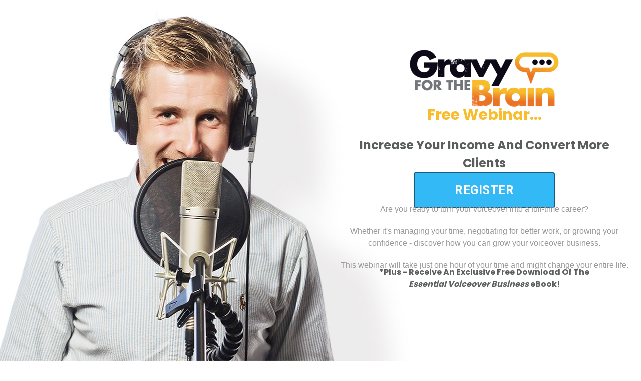

--- FILE ---
content_type: text/html; charset=UTF-8
request_url: https://oceania.gravyforthebrain.com/increase-income-convert-clients-free-download/
body_size: 20390
content:
<!DOCTYPE html>
<html lang="en-GB">
<head >
<meta charset="UTF-8" />
<title>Increase Your Voiceover Income</title><meta name="viewport" content="width=device-width, initial-scale=1" />
<meta name='robots' content='index, follow, max-image-preview:large, max-snippet:-1, max-video-preview:-1' />

<!-- Social Warfare v4.5.6 https://warfareplugins.com - BEGINNING OF OUTPUT -->
<meta property="og:description" content="Free Webinar... Increase Your Income And Convert More Clients Register Are you ready to turn your voiceover into a full-time career? Whether it's managing your time, negotiating for better work,">
<meta property="og:title" content="Increase Your Voiceover Income">
<meta property="article_author" content="Jasmin Reeve">
<meta property="article_publisher" content="Jasmin Reeve">
<meta property="fb:app_id" content="529576650555031">
<meta property="og:type" content="article">
<meta property="og:url" content="https://oceania.gravyforthebrain.com/increase-income-convert-clients-free-download/">
<meta property="og:site_name" content="Gravy For The Brain Oceania">
<meta property="article:published_time" content="2019-01-04T09:50:53+13:00">
<meta property="article:modified_time" content="2022-01-26T14:32:11+13:00">
<meta property="og:updated_time" content="2022-01-26T14:32:11+13:00">
<meta name="twitter:title" content="Increase Your Voiceover Income">
<meta name="twitter:description" content="Free Webinar... Increase Your Income And Convert More Clients Register Are you ready to turn your voiceover into a full-time career? Whether it's managing your time, negotiating for better work,">
<meta name="twitter:site" content="@gravyforbrain">
<meta name="twitter:creator" content="@gravyforbrain">
<meta name="twitter:card" content="summary">
<style>
	@font-face {
		font-family: "sw-icon-font";
		src:url("https://oceania.gravyforthebrain.com/wp-content/plugins/social-warfare/assets/fonts/sw-icon-font.eot?ver=4.5.6");
		src:url("https://oceania.gravyforthebrain.com/wp-content/plugins/social-warfare/assets/fonts/sw-icon-font.eot?ver=4.5.6#iefix") format("embedded-opentype"),
		url("https://oceania.gravyforthebrain.com/wp-content/plugins/social-warfare/assets/fonts/sw-icon-font.woff?ver=4.5.6") format("woff"),
		url("https://oceania.gravyforthebrain.com/wp-content/plugins/social-warfare/assets/fonts/sw-icon-font.ttf?ver=4.5.6") format("truetype"),
		url("https://oceania.gravyforthebrain.com/wp-content/plugins/social-warfare/assets/fonts/sw-icon-font.svg?ver=4.5.6#1445203416") format("svg");
		font-weight: normal;
		font-style: normal;
		font-display:block;
	}
</style>
<!-- Social Warfare v4.5.6 https://warfareplugins.com - END OF OUTPUT -->


	<!-- This site is optimized with the Yoast SEO plugin v26.2 - https://yoast.com/wordpress/plugins/seo/ -->
	<meta name="description" content="Free Webinar... Increase Your Income And Convert More Clients Register Are you ready to turn your voiceover into a full-time career? Whether it&#039;s managing" />
	<link rel="canonical" href="https://oceania.gravyforthebrain.com/increase-income-convert-clients-free-download/" />
	<meta property="og:locale" content="en_GB" />
	<meta property="og:type" content="article" />
	<meta property="og:title" content="Increase Your Voiceover Income" />
	<meta property="og:description" content="Free Webinar... Increase Your Income And Convert More Clients Register Are you ready to turn your voiceover into a full-time career? Whether it&#039;s managing" />
	<meta property="og:url" content="https://oceania.gravyforthebrain.com/increase-income-convert-clients-free-download/" />
	<meta property="og:site_name" content="Gravy For The Brain Oceania" />
	<meta property="article:publisher" content="https://www.facebook.com/Gravy-For-The-Brain-262167773931814/" />
	<meta property="article:modified_time" content="2022-01-26T14:32:11+00:00" />
	<meta property="og:image" content="https://oceania.gravyforthebrain.com/wp-content/uploads/2016/11/cropped-GFTB-logo-300x118.png" />
	<meta name="twitter:card" content="summary_large_image" />
	<meta name="twitter:site" content="@gravyforbrain" />
	<meta name="twitter:label1" content="Estimated reading time" />
	<meta name="twitter:data1" content="2 minutes" />
	<script type="application/ld+json" class="yoast-schema-graph">{"@context":"https://schema.org","@graph":[{"@type":"WebPage","@id":"https://oceania.gravyforthebrain.com/increase-income-convert-clients-free-download/","url":"https://oceania.gravyforthebrain.com/increase-income-convert-clients-free-download/","name":"Increase Your Voiceover Income","isPartOf":{"@id":"https://oceania.gravyforthebrain.com/#website"},"primaryImageOfPage":{"@id":"https://oceania.gravyforthebrain.com/increase-income-convert-clients-free-download/#primaryimage"},"image":{"@id":"https://oceania.gravyforthebrain.com/increase-income-convert-clients-free-download/#primaryimage"},"thumbnailUrl":"https://oceania.gravyforthebrain.com/wp-content/uploads/2016/11/cropped-GFTB-logo-300x118.png","datePublished":"2019-01-04T09:50:53+00:00","dateModified":"2022-01-26T14:32:11+00:00","description":"Free Webinar... Increase Your Income And Convert More Clients Register Are you ready to turn your voiceover into a full-time career? Whether it's managing","breadcrumb":{"@id":"https://oceania.gravyforthebrain.com/increase-income-convert-clients-free-download/#breadcrumb"},"inLanguage":"en-GB","potentialAction":[{"@type":"ReadAction","target":["https://oceania.gravyforthebrain.com/increase-income-convert-clients-free-download/"]}]},{"@type":"ImageObject","inLanguage":"en-GB","@id":"https://oceania.gravyforthebrain.com/increase-income-convert-clients-free-download/#primaryimage","url":"https://oceania.gravyforthebrain.com/wp-content/uploads/2016/11/cropped-GFTB-logo.png","contentUrl":"https://oceania.gravyforthebrain.com/wp-content/uploads/2016/11/cropped-GFTB-logo.png","width":600,"height":236,"caption":"Gravy For The Brain"},{"@type":"BreadcrumbList","@id":"https://oceania.gravyforthebrain.com/increase-income-convert-clients-free-download/#breadcrumb","itemListElement":[{"@type":"ListItem","position":1,"name":"Home","item":"https://oceania.gravyforthebrain.com/"},{"@type":"ListItem","position":2,"name":"Increase Your Voiceover Income"}]},{"@type":"WebSite","@id":"https://oceania.gravyforthebrain.com/#website","url":"https://oceania.gravyforthebrain.com/","name":"Gravy For The Brain Oceania","description":"Voiceover Education, Resources and Events","potentialAction":[{"@type":"SearchAction","target":{"@type":"EntryPoint","urlTemplate":"https://oceania.gravyforthebrain.com/?s={search_term_string}"},"query-input":{"@type":"PropertyValueSpecification","valueRequired":true,"valueName":"search_term_string"}}],"inLanguage":"en-GB"}]}</script>
	<!-- / Yoast SEO plugin. -->


<link rel='dns-prefetch' href='//js.maxmind.com' />
<link rel='dns-prefetch' href='//mentoring.gravyforthebrain.com' />
<link rel='dns-prefetch' href='//fonts.googleapis.com' />
<link rel='dns-prefetch' href='//code.ionicframework.com' />
<link href='https://fonts.gstatic.com' crossorigin rel='preconnect' />
<link rel="alternate" type="application/rss+xml" title="Gravy For The Brain Oceania &raquo; Feed" href="https://oceania.gravyforthebrain.com/feed/" />
<link rel="alternate" type="application/rss+xml" title="Gravy For The Brain Oceania &raquo; Comments Feed" href="https://oceania.gravyforthebrain.com/comments/feed/" />
<link rel="alternate" type="text/calendar" title="Gravy For The Brain Oceania &raquo; iCal Feed" href="https://oceania.gravyforthebrain.com/events/?ical=1" />
<link rel="alternate" title="oEmbed (JSON)" type="application/json+oembed" href="https://oceania.gravyforthebrain.com/wp-json/oembed/1.0/embed?url=https%3A%2F%2Foceania.gravyforthebrain.com%2Fincrease-income-convert-clients-free-download%2F" />
<link rel="alternate" title="oEmbed (XML)" type="text/xml+oembed" href="https://oceania.gravyforthebrain.com/wp-json/oembed/1.0/embed?url=https%3A%2F%2Foceania.gravyforthebrain.com%2Fincrease-income-convert-clients-free-download%2F&#038;format=xml" />
<!-- WP Fusion --><style type="text/css">.woocommerce .product .variations option:disabled { display: none; } </style><style id='wp-img-auto-sizes-contain-inline-css' type='text/css'>
img:is([sizes=auto i],[sizes^="auto," i]){contain-intrinsic-size:3000px 1500px}
/*# sourceURL=wp-img-auto-sizes-contain-inline-css */
</style>
<link rel='stylesheet' id='social-warfare-block-css-css' href='https://oceania.gravyforthebrain.com/wp-content/plugins/social-warfare/assets/js/post-editor/dist/blocks.style.build.css?ver=6.9' type='text/css' media='all' />
<link rel='stylesheet' id='jquery.prettyphoto-css' href='https://oceania.gravyforthebrain.com/wp-content/plugins/wp-video-lightbox/css/prettyPhoto.css?ver=6.9' type='text/css' media='all' />
<link rel='stylesheet' id='video-lightbox-css' href='https://oceania.gravyforthebrain.com/wp-content/plugins/wp-video-lightbox/wp-video-lightbox.css?ver=6.9' type='text/css' media='all' />
<link rel='stylesheet' id='tribe-events-pro-mini-calendar-block-styles-css' href='https://oceania.gravyforthebrain.com/wp-content/plugins/events-calendar-pro/build/css/tribe-events-pro-mini-calendar-block.css?ver=7.7.6' type='text/css' media='all' />
<link rel='stylesheet' id='digital-pro-css' href='https://oceania.gravyforthebrain.com/wp-content/themes/digital-pro/style.css?ver=1.114' type='text/css' media='all' />
<style id='digital-pro-inline-css' type='text/css'>

		button,
		input[type="button"],
		input[type="reset"],
		input[type="submit"],
		.archive-pagination li a:focus,
		.archive-pagination li a:hover,
		.archive-pagination .active a,
		.button,
		.entry-content a.button,
		.footer-widgets-1,
		.textwidget a.button {
			background-color: #43a6df;
		}

		a:focus,
		a:hover,
		.archive-pagination li a:focus,
		.archive-pagination li a:hover,
		.archive-pagination .active a,
		.home.front-page .widget a:focus,
		.home.front-page .widget a:hover,
		.pagination a:focus,
		.pagination a:hover {
				border-color: #43a6df;
		}

		a:focus,
		a:hover,
		button:hover,
		button:focus,
		.content .entry-title a:hover,
		.content .entry-title a:focus,
		.footer-widgets a:focus,
		.footer-widgets a:hover,
		.front-page .front-page-3 a:focus,
		.front-page .front-page-3 a:hover,
		.front-page .front-page-2 ul.checkmark li:before,
		.genesis-nav-menu .current-menu-item > a,
		.genesis-nav-menu a:focus,
		.genesis-nav-menu a:hover,
		.js nav button:focus,
		.js .menu-toggle:focus,
		.site-footer a:focus,
		.site-footer a:hover {
			color: #43a6df;
		}
		
/*# sourceURL=digital-pro-inline-css */
</style>
<style id='wp-emoji-styles-inline-css' type='text/css'>

	img.wp-smiley, img.emoji {
		display: inline !important;
		border: none !important;
		box-shadow: none !important;
		height: 1em !important;
		width: 1em !important;
		margin: 0 0.07em !important;
		vertical-align: -0.1em !important;
		background: none !important;
		padding: 0 !important;
	}
/*# sourceURL=wp-emoji-styles-inline-css */
</style>
<link rel='stylesheet' id='wp-block-library-css' href='https://oceania.gravyforthebrain.com/wp-includes/css/dist/block-library/style.min.css?ver=6.9' type='text/css' media='all' />
<link rel='stylesheet' id='wc-blocks-style-css' href='https://oceania.gravyforthebrain.com/wp-content/plugins/woocommerce/assets/client/blocks/wc-blocks.css?ver=wc-10.3.7' type='text/css' media='all' />
<style id='global-styles-inline-css' type='text/css'>
:root{--wp--preset--aspect-ratio--square: 1;--wp--preset--aspect-ratio--4-3: 4/3;--wp--preset--aspect-ratio--3-4: 3/4;--wp--preset--aspect-ratio--3-2: 3/2;--wp--preset--aspect-ratio--2-3: 2/3;--wp--preset--aspect-ratio--16-9: 16/9;--wp--preset--aspect-ratio--9-16: 9/16;--wp--preset--color--black: #000000;--wp--preset--color--cyan-bluish-gray: #abb8c3;--wp--preset--color--white: #ffffff;--wp--preset--color--pale-pink: #f78da7;--wp--preset--color--vivid-red: #cf2e2e;--wp--preset--color--luminous-vivid-orange: #ff6900;--wp--preset--color--luminous-vivid-amber: #fcb900;--wp--preset--color--light-green-cyan: #7bdcb5;--wp--preset--color--vivid-green-cyan: #00d084;--wp--preset--color--pale-cyan-blue: #8ed1fc;--wp--preset--color--vivid-cyan-blue: #0693e3;--wp--preset--color--vivid-purple: #9b51e0;--wp--preset--gradient--vivid-cyan-blue-to-vivid-purple: linear-gradient(135deg,rgb(6,147,227) 0%,rgb(155,81,224) 100%);--wp--preset--gradient--light-green-cyan-to-vivid-green-cyan: linear-gradient(135deg,rgb(122,220,180) 0%,rgb(0,208,130) 100%);--wp--preset--gradient--luminous-vivid-amber-to-luminous-vivid-orange: linear-gradient(135deg,rgb(252,185,0) 0%,rgb(255,105,0) 100%);--wp--preset--gradient--luminous-vivid-orange-to-vivid-red: linear-gradient(135deg,rgb(255,105,0) 0%,rgb(207,46,46) 100%);--wp--preset--gradient--very-light-gray-to-cyan-bluish-gray: linear-gradient(135deg,rgb(238,238,238) 0%,rgb(169,184,195) 100%);--wp--preset--gradient--cool-to-warm-spectrum: linear-gradient(135deg,rgb(74,234,220) 0%,rgb(151,120,209) 20%,rgb(207,42,186) 40%,rgb(238,44,130) 60%,rgb(251,105,98) 80%,rgb(254,248,76) 100%);--wp--preset--gradient--blush-light-purple: linear-gradient(135deg,rgb(255,206,236) 0%,rgb(152,150,240) 100%);--wp--preset--gradient--blush-bordeaux: linear-gradient(135deg,rgb(254,205,165) 0%,rgb(254,45,45) 50%,rgb(107,0,62) 100%);--wp--preset--gradient--luminous-dusk: linear-gradient(135deg,rgb(255,203,112) 0%,rgb(199,81,192) 50%,rgb(65,88,208) 100%);--wp--preset--gradient--pale-ocean: linear-gradient(135deg,rgb(255,245,203) 0%,rgb(182,227,212) 50%,rgb(51,167,181) 100%);--wp--preset--gradient--electric-grass: linear-gradient(135deg,rgb(202,248,128) 0%,rgb(113,206,126) 100%);--wp--preset--gradient--midnight: linear-gradient(135deg,rgb(2,3,129) 0%,rgb(40,116,252) 100%);--wp--preset--font-size--small: 13px;--wp--preset--font-size--medium: 20px;--wp--preset--font-size--large: 36px;--wp--preset--font-size--x-large: 42px;--wp--preset--spacing--20: 0.44rem;--wp--preset--spacing--30: 0.67rem;--wp--preset--spacing--40: 1rem;--wp--preset--spacing--50: 1.5rem;--wp--preset--spacing--60: 2.25rem;--wp--preset--spacing--70: 3.38rem;--wp--preset--spacing--80: 5.06rem;--wp--preset--shadow--natural: 6px 6px 9px rgba(0, 0, 0, 0.2);--wp--preset--shadow--deep: 12px 12px 50px rgba(0, 0, 0, 0.4);--wp--preset--shadow--sharp: 6px 6px 0px rgba(0, 0, 0, 0.2);--wp--preset--shadow--outlined: 6px 6px 0px -3px rgb(255, 255, 255), 6px 6px rgb(0, 0, 0);--wp--preset--shadow--crisp: 6px 6px 0px rgb(0, 0, 0);}:where(.is-layout-flex){gap: 0.5em;}:where(.is-layout-grid){gap: 0.5em;}body .is-layout-flex{display: flex;}.is-layout-flex{flex-wrap: wrap;align-items: center;}.is-layout-flex > :is(*, div){margin: 0;}body .is-layout-grid{display: grid;}.is-layout-grid > :is(*, div){margin: 0;}:where(.wp-block-columns.is-layout-flex){gap: 2em;}:where(.wp-block-columns.is-layout-grid){gap: 2em;}:where(.wp-block-post-template.is-layout-flex){gap: 1.25em;}:where(.wp-block-post-template.is-layout-grid){gap: 1.25em;}.has-black-color{color: var(--wp--preset--color--black) !important;}.has-cyan-bluish-gray-color{color: var(--wp--preset--color--cyan-bluish-gray) !important;}.has-white-color{color: var(--wp--preset--color--white) !important;}.has-pale-pink-color{color: var(--wp--preset--color--pale-pink) !important;}.has-vivid-red-color{color: var(--wp--preset--color--vivid-red) !important;}.has-luminous-vivid-orange-color{color: var(--wp--preset--color--luminous-vivid-orange) !important;}.has-luminous-vivid-amber-color{color: var(--wp--preset--color--luminous-vivid-amber) !important;}.has-light-green-cyan-color{color: var(--wp--preset--color--light-green-cyan) !important;}.has-vivid-green-cyan-color{color: var(--wp--preset--color--vivid-green-cyan) !important;}.has-pale-cyan-blue-color{color: var(--wp--preset--color--pale-cyan-blue) !important;}.has-vivid-cyan-blue-color{color: var(--wp--preset--color--vivid-cyan-blue) !important;}.has-vivid-purple-color{color: var(--wp--preset--color--vivid-purple) !important;}.has-black-background-color{background-color: var(--wp--preset--color--black) !important;}.has-cyan-bluish-gray-background-color{background-color: var(--wp--preset--color--cyan-bluish-gray) !important;}.has-white-background-color{background-color: var(--wp--preset--color--white) !important;}.has-pale-pink-background-color{background-color: var(--wp--preset--color--pale-pink) !important;}.has-vivid-red-background-color{background-color: var(--wp--preset--color--vivid-red) !important;}.has-luminous-vivid-orange-background-color{background-color: var(--wp--preset--color--luminous-vivid-orange) !important;}.has-luminous-vivid-amber-background-color{background-color: var(--wp--preset--color--luminous-vivid-amber) !important;}.has-light-green-cyan-background-color{background-color: var(--wp--preset--color--light-green-cyan) !important;}.has-vivid-green-cyan-background-color{background-color: var(--wp--preset--color--vivid-green-cyan) !important;}.has-pale-cyan-blue-background-color{background-color: var(--wp--preset--color--pale-cyan-blue) !important;}.has-vivid-cyan-blue-background-color{background-color: var(--wp--preset--color--vivid-cyan-blue) !important;}.has-vivid-purple-background-color{background-color: var(--wp--preset--color--vivid-purple) !important;}.has-black-border-color{border-color: var(--wp--preset--color--black) !important;}.has-cyan-bluish-gray-border-color{border-color: var(--wp--preset--color--cyan-bluish-gray) !important;}.has-white-border-color{border-color: var(--wp--preset--color--white) !important;}.has-pale-pink-border-color{border-color: var(--wp--preset--color--pale-pink) !important;}.has-vivid-red-border-color{border-color: var(--wp--preset--color--vivid-red) !important;}.has-luminous-vivid-orange-border-color{border-color: var(--wp--preset--color--luminous-vivid-orange) !important;}.has-luminous-vivid-amber-border-color{border-color: var(--wp--preset--color--luminous-vivid-amber) !important;}.has-light-green-cyan-border-color{border-color: var(--wp--preset--color--light-green-cyan) !important;}.has-vivid-green-cyan-border-color{border-color: var(--wp--preset--color--vivid-green-cyan) !important;}.has-pale-cyan-blue-border-color{border-color: var(--wp--preset--color--pale-cyan-blue) !important;}.has-vivid-cyan-blue-border-color{border-color: var(--wp--preset--color--vivid-cyan-blue) !important;}.has-vivid-purple-border-color{border-color: var(--wp--preset--color--vivid-purple) !important;}.has-vivid-cyan-blue-to-vivid-purple-gradient-background{background: var(--wp--preset--gradient--vivid-cyan-blue-to-vivid-purple) !important;}.has-light-green-cyan-to-vivid-green-cyan-gradient-background{background: var(--wp--preset--gradient--light-green-cyan-to-vivid-green-cyan) !important;}.has-luminous-vivid-amber-to-luminous-vivid-orange-gradient-background{background: var(--wp--preset--gradient--luminous-vivid-amber-to-luminous-vivid-orange) !important;}.has-luminous-vivid-orange-to-vivid-red-gradient-background{background: var(--wp--preset--gradient--luminous-vivid-orange-to-vivid-red) !important;}.has-very-light-gray-to-cyan-bluish-gray-gradient-background{background: var(--wp--preset--gradient--very-light-gray-to-cyan-bluish-gray) !important;}.has-cool-to-warm-spectrum-gradient-background{background: var(--wp--preset--gradient--cool-to-warm-spectrum) !important;}.has-blush-light-purple-gradient-background{background: var(--wp--preset--gradient--blush-light-purple) !important;}.has-blush-bordeaux-gradient-background{background: var(--wp--preset--gradient--blush-bordeaux) !important;}.has-luminous-dusk-gradient-background{background: var(--wp--preset--gradient--luminous-dusk) !important;}.has-pale-ocean-gradient-background{background: var(--wp--preset--gradient--pale-ocean) !important;}.has-electric-grass-gradient-background{background: var(--wp--preset--gradient--electric-grass) !important;}.has-midnight-gradient-background{background: var(--wp--preset--gradient--midnight) !important;}.has-small-font-size{font-size: var(--wp--preset--font-size--small) !important;}.has-medium-font-size{font-size: var(--wp--preset--font-size--medium) !important;}.has-large-font-size{font-size: var(--wp--preset--font-size--large) !important;}.has-x-large-font-size{font-size: var(--wp--preset--font-size--x-large) !important;}
/*# sourceURL=global-styles-inline-css */
</style>

<style id='classic-theme-styles-inline-css' type='text/css'>
/*! This file is auto-generated */
.wp-block-button__link{color:#fff;background-color:#32373c;border-radius:9999px;box-shadow:none;text-decoration:none;padding:calc(.667em + 2px) calc(1.333em + 2px);font-size:1.125em}.wp-block-file__button{background:#32373c;color:#fff;text-decoration:none}
/*# sourceURL=/wp-includes/css/classic-themes.min.css */
</style>
<link rel='stylesheet' id='wc-gift-cards-blocks-integration-css' href='https://oceania.gravyforthebrain.com/wp-content/plugins/woocommerce-gift-cards/assets/dist/frontend/blocks.css?ver=2.7.1' type='text/css' media='all' />
<link rel='stylesheet' id='wc-aelia-cs-frontend-css' href='https://oceania.gravyforthebrain.com/wp-content/plugins/woocommerce-aelia-currencyswitcher/src/design/css/frontend.css?ver=5.2.4.241202' type='text/css' media='all' />
<link rel='stylesheet' id='font-awesome-5-css' href='https://oceania.gravyforthebrain.com/wp-content/plugins/bb-plugin/fonts/fontawesome/5.15.4/css/all.min.css?ver=2.10' type='text/css' media='all' />
<link rel='stylesheet' id='font-awesome-css' href='https://oceania.gravyforthebrain.com/wp-content/plugins/bb-plugin/fonts/fontawesome/5.15.4/css/v4-shims.min.css?ver=2.10' type='text/css' media='all' />
<link rel='stylesheet' id='ultimate-icons-css' href='https://oceania.gravyforthebrain.com/wp-content/uploads/bb-plugin/icons/ultimate-icons/style.css?ver=2.10' type='text/css' media='all' />
<link rel='stylesheet' id='fl-builder-layout-590286-css' href='https://oceania.gravyforthebrain.com/wp-content/uploads/bb-plugin/cache/590286-layout.css?ver=b54a95778bcaa79c416cd32026eb118a' type='text/css' media='all' />
<link rel='stylesheet' id='widgetopts-styles-css' href='https://oceania.gravyforthebrain.com/wp-content/plugins/extended-widget-options/assets/css/widget-options.css' type='text/css' media='all' />
<link rel='stylesheet' id='css-animate-css' href='https://oceania.gravyforthebrain.com/wp-content/plugins/extended-widget-options/assets/css/animate.min.css' type='text/css' media='all' />
<link rel='stylesheet' id='gftb-drips-css' href='https://oceania.gravyforthebrain.com/wp-content/plugins/gftb-drips/css/gftb-drips.css?ver=1.0.0' type='text/css' media='all' />
<link rel='stylesheet' id='es-styles-css' href='https://oceania.gravyforthebrain.com/wp-content/plugins/gftb-exit-survey/frontend/css/styles.css?ver=2.0' type='text/css' media='all' />
<link rel='stylesheet' id='geo-dropdown-css' href='https://oceania.gravyforthebrain.com/wp-content/plugins/gftb-geo-v2/css/geo-dropdown.min.css?ver=1.1.4' type='text/css' media='all' />
<link rel='stylesheet' id='pricing-table-css' href='https://oceania.gravyforthebrain.com/wp-content/plugins/gftb-plans/pricing-table/css/pricing-table.css?ver=6.9' type='text/css' media='all' />
<link rel='stylesheet' id='hopscotch-css' href='https://oceania.gravyforthebrain.com/wp-content/plugins/gftb-v5-oceania/hopscotch/css/hopscotch.min.css?ver=6.9' type='text/css' media='all' />
<link rel='stylesheet' id='main-css' href='https://oceania.gravyforthebrain.com/wp-content/plugins/vgp-reading-speed/assets/style.css?ver=6.9' type='text/css' media='all' />
<link rel='stylesheet' id='nouislider-css' href='https://oceania.gravyforthebrain.com/wp-content/plugins/vgp-reading-speed/assets/nouislider.min.css?ver=0.91' type='text/css' media='all' />
<link rel='stylesheet' id='woocommerce-layout-css' href='https://oceania.gravyforthebrain.com/wp-content/plugins/woocommerce/assets/css/woocommerce-layout.css?ver=10.3.7' type='text/css' media='all' />
<link rel='stylesheet' id='woocommerce-smallscreen-css' href='https://oceania.gravyforthebrain.com/wp-content/plugins/woocommerce/assets/css/woocommerce-smallscreen.css?ver=10.3.7' type='text/css' media='only screen and (max-width: 768px)' />
<link rel='stylesheet' id='woocommerce-general-css' href='https://oceania.gravyforthebrain.com/wp-content/plugins/woocommerce/assets/css/woocommerce.css?ver=10.3.7' type='text/css' media='all' />
<style id='woocommerce-inline-inline-css' type='text/css'>
.woocommerce form .form-row .required { visibility: visible; }
/*# sourceURL=woocommerce-inline-inline-css */
</style>
<link rel='stylesheet' id='affwp-forms-css' href='https://oceania.gravyforthebrain.com/wp-content/plugins/affiliate-wp/assets/css/forms.min.css?ver=2.29.1' type='text/css' media='all' />
<link rel='stylesheet' id='wc-gc-css-css' href='https://oceania.gravyforthebrain.com/wp-content/plugins/woocommerce-gift-cards/assets/css/frontend/woocommerce.css?ver=2.7.1' type='text/css' media='all' />
<link rel='stylesheet' id='social_warfare-css' href='https://oceania.gravyforthebrain.com/wp-content/plugins/social-warfare/assets/css/style.min.css?ver=4.5.6' type='text/css' media='all' />
<link rel='stylesheet' id='google-fonts-css' href='//fonts.googleapis.com/css?family=Lora%3A400%2C400italic%2C700%2C700italic%7CPoppins%3A400%2C500%2C600%2C700&#038;ver=1.0.4' type='text/css' media='all' />
<link rel='stylesheet' id='ionicons-css' href='//code.ionicframework.com/ionicons/2.0.1/css/ionicons.min.css?ver=1.0.4' type='text/css' media='all' />
<link rel='stylesheet' id='dashicons-css' href='https://oceania.gravyforthebrain.com/wp-includes/css/dashicons.min.css?ver=6.9' type='text/css' media='all' />
<link rel='stylesheet' id='thickbox-css' href='https://oceania.gravyforthebrain.com/wp-includes/js/thickbox/thickbox.css?ver=6.9' type='text/css' media='all' />
<link rel='stylesheet' id='simple-social-icons-font-css' href='https://oceania.gravyforthebrain.com/wp-content/plugins/simple-social-icons/css/style.css?ver=3.0.2' type='text/css' media='all' />
<link rel='stylesheet' id='gd-full-width-css' href='https://oceania.gravyforthebrain.com/wp-content/plugins/genesis-dambuster/styles/full-width.css?ver=1.11.0' type='text/css' media='all' />
<link rel='stylesheet' id='genesis-extender-minified-css' href='https://oceania.gravyforthebrain.com/wp-content/uploads/genesis-extender/plugin/genesis-extender-minified.css?ver=1662387237' type='text/css' media='all' />
<link rel='stylesheet' id='fl-builder-google-fonts-5f86cc504bf3e189160f61ef1e069cc3-css' href='//fonts.googleapis.com/css?family=Poppins%3A600%2C400&#038;ver=6.9' type='text/css' media='all' />
<script type="text/template" id="tmpl-variation-template">
	<div class="woocommerce-variation-description">{{{ data.variation.variation_description }}}</div>
	<div class="woocommerce-variation-price">{{{ data.variation.price_html }}}</div>
	<div class="woocommerce-variation-availability">{{{ data.variation.availability_html }}}</div>
</script>
<script type="text/template" id="tmpl-unavailable-variation-template">
	<p role="alert">Sorry, this product is unavailable. Please choose a different combination.</p>
</script>
<script type="text/javascript" src="https://oceania.gravyforthebrain.com/wp-includes/js/jquery/jquery.min.js?ver=3.7.1" id="jquery-core-js"></script>
<script type="text/javascript" src="https://oceania.gravyforthebrain.com/wp-includes/js/jquery/jquery-migrate.min.js?ver=3.4.1" id="jquery-migrate-js"></script>
<script type="text/javascript" src="https://oceania.gravyforthebrain.com/wp-content/plugins/wp-video-lightbox/js/jquery.prettyPhoto.js?ver=3.1.6" id="jquery.prettyphoto-js"></script>
<script type="text/javascript" id="video-lightbox-js-extra">
/* <![CDATA[ */
var vlpp_vars = {"prettyPhoto_rel":"wp-video-lightbox","animation_speed":"fast","slideshow":"5000","autoplay_slideshow":"false","opacity":"0.80","show_title":"true","allow_resize":"true","allow_expand":"true","default_width":"640","default_height":"480","counter_separator_label":"/","theme":"pp_default","horizontal_padding":"20","hideflash":"false","wmode":"opaque","autoplay":"true","modal":"false","deeplinking":"false","overlay_gallery":"true","overlay_gallery_max":"30","keyboard_shortcuts":"true","ie6_fallback":"true"};
//# sourceURL=video-lightbox-js-extra
/* ]]> */
</script>
<script type="text/javascript" src="https://oceania.gravyforthebrain.com/wp-content/plugins/wp-video-lightbox/js/video-lightbox.js?ver=3.1.6" id="video-lightbox-js"></script>
<script type="text/javascript" src="https://oceania.gravyforthebrain.com/wp-content/plugins/gftb-exit-survey/frontend/js/survey.js?ver=2.0" id="es-frontend-js"></script>
<script type="text/javascript" src="https://js.maxmind.com/js/apis/geoip2/v2.1/geoip2.js?ver=6.9" id="maxmind-geo-js-js"></script>
<script type="text/javascript" id="geo-redirect-js-js-extra">
/* <![CDATA[ */
var geodata = {"countries":{"DZ":"arabia.gravyforthebrain.com","AR":"latam.gravyforthebrain.com","AU":"oceania.gravyforthebrain.com","BH":"arabia.gravyforthebrain.com","BO":"latam.gravyforthebrain.com","BW":"africa.gravyforthebrain.com","BR":"brasil.gravyforthebrain.com","CM":"africa.gravyforthebrain.com","CA":"canada.gravyforthebrain.com","TD":"arabia.gravyforthebrain.com","CL":"latam.gravyforthebrain.com","CO":"latam.gravyforthebrain.com","KM":"arabia.gravyforthebrain.com","CR":"latam.gravyforthebrain.com","CU":"latam.gravyforthebrain.com","DJ":"arabia.gravyforthebrain.com","EC":"latam.gravyforthebrain.com","EG":"arabia.gravyforthebrain.com","SV":"latam.gravyforthebrain.com","ES":"espana.gravyforthebrain.com","ET":"africa.gravyforthebrain.com","GH":"africa.gravyforthebrain.com","GT":"latam.gravyforthebrain.com","HN":"latam.gravyforthebrain.com","IQ":"arabia.gravyforthebrain.com","JO":"arabia.gravyforthebrain.com","KE":"africa.gravyforthebrain.com","KW":"arabia.gravyforthebrain.com","LB":"arabia.gravyforthebrain.com","LS":"africa.gravyforthebrain.com","LR":"africa.gravyforthebrain.com","LY":"arabia.gravyforthebrain.com","MW":"africa.gravyforthebrain.com","MR":"arabia.gravyforthebrain.com","MU":"africa.gravyforthebrain.com","MX":"latam.gravyforthebrain.com","MA":"arabia.gravyforthebrain.com","NA":"africa.gravyforthebrain.com","NZ":"oceania.gravyforthebrain.com","NI":"latam.gravyforthebrain.com","NG":"africa.gravyforthebrain.com","OM":"arabia.gravyforthebrain.com","PS":"arabia.gravyforthebrain.com","PA":"latam.gravyforthebrain.com","PY":"latam.gravyforthebrain.com","PE":"latam.gravyforthebrain.com","QA":"arabia.gravyforthebrain.com","DO":"latam.gravyforthebrain.com","RW":"africa.gravyforthebrain.com","SA":"arabia.gravyforthebrain.com","SC":"africa.gravyforthebrain.com","SL":"africa.gravyforthebrain.com","SO":"arabia.gravyforthebrain.com","ZA":"africa.gravyforthebrain.com","SD":"arabia.gravyforthebrain.com","SZ":"africa.gravyforthebrain.com","SY":"arabia.gravyforthebrain.com","TZ":"africa.gravyforthebrain.com","GM":"africa.gravyforthebrain.com","TN":"arabia.gravyforthebrain.com","UG":"africa.gravyforthebrain.com","GB":"www.gravyforthebrain.com","AE":"arabia.gravyforthebrain.com","UY":"latam.gravyforthebrain.com","US":"usa.gravyforthebrain.com","VE":"latam.gravyforthebrain.com","YE":"arabia.gravyforthebrain.com","ZM":"africa.gravyforthebrain.com","ZW":"africa.gravyforthebrain.com"},"site":"oceania.gravyforthebrain.com","exceptions":["/launch/","/event/use-chat-gpt-to-enhance-your-voiceover-business","/event/interview-radio-imaging-genius-chris-nicholl-from-wizzfx","/webinar-good-to-great-steps-to-improve-your-reads-to-add-the-x-factor/","/interview-with-rebekah-wilson-ceo-of-source-elements/","/accent-masterclass/","/interview-with-adam-fritz-ceo-of-pozotron-inc/","/interview-with-paul-schmidt/","/how-to-audition-better/","/home-studio-setup-101/","/accent-masterclass-2/","/webinar-how-to-quickly-produce-great-voiceover-recordings/","/webinar-how-to-promote-yourself-as-an-international-voice-talent/","/constructing-your-own-sensational-demos-from-scratch-step-by-step/","/the-ultimate-guide-to-self-direction/","/finding-you-in-commercials-with-kelly-moscninski-of-the-voicecaster-inc/","/if-youre-finding-it-a-little-bit-quiet-in-vo-youre-not-alone-heres-what-to-do-about-it/","/getting-the-best-out-of-your-home-studio-webinar-and-interactive-session/","/commercial-readthrough/","/toby-ricketts-and-tessa-livingston-present-the-levers-of-voiceover/","/the-audition-feedback-hour-with-toby-ricketts/","/do-you-know-the-difference-between-vocal-health-and-vocal-management/","/all-you-ever-wanted-to-know-about-the-american-accent-and-more/","/pause-for-effect-adding-spaces-and-timing-to-your-reads-to-take-them-from-ordinary-to-exceptional/","/the-dangerous-world-of-voiceover-scams-how-to-spot-them-and-how-to-avoid-them/","/taking-voiceover-on-the-road-everything-you-need-to-know-about-building-and-using-a-portable-voice-recording-kit/","/what-does-a-voice-director-do-how-can-you-work-effectively-with-one/","/meet-aava-why-do-australia-and-new-zealand-need-a-voice-actors-association/","/voice-acting-industry-insights-with-voice123-ceo-rolf-veldman/","/an-interview-with-jeff-hayes-narrator-of-the-sensational-dungeon-crawler-carl/","/the-real-story-of-auditioning/","/voiceover-gaming-clique/","/voice-over-guide-beginners/","/what-are-voiceover-skills/","/getting-cast-for-voiceover-work/","/voiceover-audiobook-narration/","/natural-voiceover-delivery/","/sag-aftra-game-strike/","/5-hot-tips-improve-voiceover-profile-social-media/","/voiceover-business-skills-approach/","/how-to-get-into-voice-acting/","/starting-a-career-in-voice-over/","/voice-over-career-opportunities/","/what-are-the-top-voice-over-career-salaries/","/voice-over-talent-websites-the-ultimate-list/","/how-to-do-voice-overs-essentials/","/voiceover-website-why-you-need-to-have-your-own/","/the-best-microphone-for-voice-over/","/the-art-of-communication-for-voice-actors/","/how-to-use-online-marketing-for-voiceovers/","/personal-voiceover-branding-infographic/","/voiceover-jobs-creative-ways-to-get-more-for-voiceover-work-beginners/","/the-essential-list-of-voiceover-tools/","/voiceover-software-reviews-top-recommendations/","/embrace-the-f-word/","/peter-dickson-interview/","/use-twitter-build-voiceover-brand/","/voiceover-sites-and-how-to-use-them/","/personal-branding-for-voiceovers-how-to-stop-being-random/","/how-to-stay-relevant-as-a-voice-artist-in-an-ever-changing-market/","/how-to-master-voiceover-character-skills/","/mastering-the-4-key-elements-of-an-successful-voice-over-career/","/ipdtl-how-to-record-remotely-for-voiceover-artists/","/game-of-thrones-voiceover-tim-plester/","/secrets-preventing-mouth-clicks/","/create-character-voices-lewis-macleod/","/story-behind-voice123/","/how-to-get-a-voice-agent/","/voiceover-scams-stop-getting-ripped-off/","/social-media-for-voiceovers/","/voiceover-slating/","/9-voice-acting-books/","/how-to-get-voiceover-work-as-an-actor/","/get-work-commercial-voice-over/","/the-art-of-speed-reading/","/peters-interview-ex-orion-media-boss-david-lloyd/","/gftb-v4-launch-day-replay/","/bidding-on-online-casting-sites-how-to-maximize-your-pay/","/charge-clients-voiceover-work/","/one-voice-conference/","/reflection-filter/","/gftb-interviews-vo-atlanta-2018/","/voiceover-licensing-a-guide-for-hirers/","/sun-king-media-new-voiceovers-vo-scams/","/one-voice-awards-replay/","/why-gdpr-is-a-brilliant-thing/","/home-studio-adaptation-method/","/master-4-skills-voiceover-business/","/deliver-promises-voiceover-advice/","/build-voiceover-business-loyal-client-base/","/how-to-choose-the-best-audio-interface-voiceover/","/v5-launch-webinar/","/one-voice-conference-2019-preview/","/voiceover-rates-the-biggest-threat-to-our-industry/","/tobys-interview-with-susannah-kenton-on-volife/","/tobys-interview-with-jeff-danis-from-dpn-talent/","/interview-with-lani-minella-the-queen-of-characters/","/derek-perkins-interview-the-master-of-audiobooks/","/interview-with-luke-downs-md-of-rmk-voices-australia/","/an-interview-with-graeme-spice-from-gftb-canada/","/standingwithbev-the-interview/","/interview-with-rolf-veldman-ceo-of-voice123-com/","/interview-armin-hierstetter-bodalgo/","/interview-david-ciccarelli-voices-com/","/vo-life-interview-with-audiobook-vo-legend-simon-vance/","/vo-life-interview-with-juliet-jordan/","/vo-life-interview-with-jeremy-birchall-voice-casting-and-director-for-path-of-exile/","/volife-the-nethervoice-interview-paul-strikwerda/","/vo-life-george-the-tech-whittam-interview/","/vo-life-interview-with-audiobook-character-actor-extraordinaire-ray-porter/","/vo-life-interview-rolf-veldman-ceo-of-voice123/","/vo-life-interview-amy-walker-accent-expert-extraordinaire/","/vo-life-interview-mark-graue-character-voice-actor/","/vo-life-peter-dickson-an-interview-with-britains-iconic-voice/","/vo-life-hugh-edwards-interview/","/how-to-stop-blocking-achieve-good-flow-in-voiceover/","/commercial-voiceover-when-should-you-debreath/"]};
//# sourceURL=geo-redirect-js-js-extra
/* ]]> */
</script>
<script type="text/javascript" src="https://oceania.gravyforthebrain.com/wp-content/plugins/gftb-geo-redirect-js-v2/js/geo-redirect.min.js?id=2.1.0&amp;ver=6.9" id="geo-redirect-js-js"></script>
<script type="text/javascript" src="https://oceania.gravyforthebrain.com/wp-content/plugins/gftb-v5-oceania/hopscotch/js/hopscotch.min.js?ver=6.9" id="hopscotch-js"></script>
<script type="text/javascript" src="https://oceania.gravyforthebrain.com/wp-content/plugins/vgp-reading-speed/assets/nouislider.min.js?ver=6.9" id="nouislider-js"></script>
<script type="text/javascript" src="https://oceania.gravyforthebrain.com/wp-content/plugins/vgp-reading-speed/assets/main.js?ver=0.91" id="main-js"></script>
<script type="text/javascript" src="https://oceania.gravyforthebrain.com/wp-content/plugins/woocommerce/assets/js/jquery-blockui/jquery.blockUI.min.js?ver=2.7.0-wc.10.3.7" id="wc-jquery-blockui-js" defer="defer" data-wp-strategy="defer"></script>
<script type="text/javascript" id="wc-add-to-cart-js-extra">
/* <![CDATA[ */
var wc_add_to_cart_params = {"ajax_url":"/wp-admin/admin-ajax.php","wc_ajax_url":"/?wc-ajax=%%endpoint%%","i18n_view_cart":"View basket","cart_url":"https://oceania.gravyforthebrain.com/checkout/","is_cart":"","cart_redirect_after_add":"yes"};
//# sourceURL=wc-add-to-cart-js-extra
/* ]]> */
</script>
<script type="text/javascript" src="https://oceania.gravyforthebrain.com/wp-content/plugins/woocommerce/assets/js/frontend/add-to-cart.min.js?ver=10.3.7" id="wc-add-to-cart-js" defer="defer" data-wp-strategy="defer"></script>
<script type="text/javascript" src="https://oceania.gravyforthebrain.com/wp-content/plugins/woocommerce/assets/js/js-cookie/js.cookie.min.js?ver=2.1.4-wc.10.3.7" id="wc-js-cookie-js" defer="defer" data-wp-strategy="defer"></script>
<script type="text/javascript" id="woocommerce-js-extra">
/* <![CDATA[ */
var woocommerce_params = {"ajax_url":"/wp-admin/admin-ajax.php","wc_ajax_url":"/?wc-ajax=%%endpoint%%","i18n_password_show":"Show password","i18n_password_hide":"Hide password"};
//# sourceURL=woocommerce-js-extra
/* ]]> */
</script>
<script type="text/javascript" src="https://oceania.gravyforthebrain.com/wp-content/plugins/woocommerce/assets/js/frontend/woocommerce.min.js?ver=10.3.7" id="woocommerce-js" defer="defer" data-wp-strategy="defer"></script>
<script type="text/javascript" src="https://mentoring.gravyforthebrain.com/api/index.php?assets/sdk&amp;prefix=xfac&amp;ver=6.9" id="xfac-sdk-js"></script>
<script type="text/javascript" src="https://oceania.gravyforthebrain.com/wp-content/plugins/xenforo-api-consumer/js/script.js?ver=6.9" id="xfac-script.js-js"></script>
<script type="text/javascript" id="jquery-cookie-js-extra">
/* <![CDATA[ */
var affwp_scripts = {"ajaxurl":"https://oceania.gravyforthebrain.com/wp-admin/admin-ajax.php"};
//# sourceURL=jquery-cookie-js-extra
/* ]]> */
</script>
<script type="text/javascript" id="jquery-cookie-js-extra">
/* <![CDATA[ */
var affwp_scripts = {"ajaxurl":"https://oceania.gravyforthebrain.com/wp-admin/admin-ajax.php"};
var TribeTicketsPlus = {"ajaxurl":"https://oceania.gravyforthebrain.com/wp-admin/admin-ajax.php","save_attendee_info_nonce":"021feea629"};
//# sourceURL=jquery-cookie-js-extra
/* ]]> */
</script>
<script type="text/javascript" src="https://oceania.gravyforthebrain.com/wp-content/plugins/event-tickets-plus/vendor/jquery.cookie/jquery.cookie.js?ver=6.8.3" id="jquery-cookie-js"></script>
<script type="text/javascript" id="affwp-tracking-js-extra">
/* <![CDATA[ */
var affwp_debug_vars = {"integrations":{"woocommerce":"WooCommerce"},"version":"2.29.1","currency":"GBP","ref_cookie":"affwp_ref","visit_cookie":"affwp_ref_visit_id","campaign_cookie":"affwp_campaign"};
//# sourceURL=affwp-tracking-js-extra
/* ]]> */
</script>
<script type="text/javascript" src="https://oceania.gravyforthebrain.com/wp-content/plugins/affiliate-wp/assets/js/tracking.min.js?ver=2.29.1" id="affwp-tracking-js"></script>
<script src='https://oceania.gravyforthebrain.com/wp-content/plugins/the-events-calendar/common/build/js/underscore-before.js'></script>
<script type="text/javascript" src="https://oceania.gravyforthebrain.com/wp-includes/js/underscore.min.js?ver=1.13.7" id="underscore-js"></script>
<script src='https://oceania.gravyforthebrain.com/wp-content/plugins/the-events-calendar/common/build/js/underscore-after.js'></script>
<script type="text/javascript" id="wp-util-js-extra">
/* <![CDATA[ */
var _wpUtilSettings = {"ajax":{"url":"/wp-admin/admin-ajax.php"}};
//# sourceURL=wp-util-js-extra
/* ]]> */
</script>
<script type="text/javascript" src="https://oceania.gravyforthebrain.com/wp-includes/js/wp-util.min.js?ver=6.9" id="wp-util-js"></script>
<script type="text/javascript" id="wc-add-to-cart-variation-js-extra">
/* <![CDATA[ */
var wc_add_to_cart_variation_params = {"wc_ajax_url":"/?wc-ajax=%%endpoint%%","i18n_no_matching_variations_text":"Sorry, no products matched your selection. Please choose a different combination.","i18n_make_a_selection_text":"Please select some product options before adding this product to your basket.","i18n_unavailable_text":"Sorry, this product is unavailable. Please choose a different combination.","i18n_reset_alert_text":"Your selection has been reset. Please select some product options before adding this product to your cart."};
//# sourceURL=wc-add-to-cart-variation-js-extra
/* ]]> */
</script>
<script type="text/javascript" src="https://oceania.gravyforthebrain.com/wp-content/plugins/woocommerce/assets/js/frontend/add-to-cart-variation.min.js?ver=10.3.7" id="wc-add-to-cart-variation-js" defer="defer" data-wp-strategy="defer"></script>
<script type="text/javascript" src="https://oceania.gravyforthebrain.com/wp-content/themes/genesis/lib/js/skip-links.js?ver=6.9" id="skip-links-js"></script>
<link rel="https://api.w.org/" href="https://oceania.gravyforthebrain.com/wp-json/" /><link rel="alternate" title="JSON" type="application/json" href="https://oceania.gravyforthebrain.com/wp-json/wp/v2/pages/590286" /><link rel="EditURI" type="application/rsd+xml" title="RSD" href="https://oceania.gravyforthebrain.com/xmlrpc.php?rsd" />
<meta name="generator" content="WordPress 6.9" />
<meta name="generator" content="WooCommerce 10.3.7" />
<link rel='shortlink' href='https://oceania.gravyforthebrain.com/?p=590286' />

<!-- Facebook Pixel Code -->
<script>
!function(f,b,e,v,n,t,s)
{if(f.fbq)return;n=f.fbq=function(){n.callMethod?
n.callMethod.apply(n,arguments):n.queue.push(arguments)};
if(!f._fbq)f._fbq=n;n.push=n;n.loaded=!0;n.version='2.0';
n.queue=[];t=b.createElement(e);t.async=!0;
t.src=v;s=b.getElementsByTagName(e)[0];
s.parentNode.insertBefore(t,s)}(window,document,'script',
'https://connect.facebook.net/en_US/fbevents.js');
 fbq('init', '343859466281814');
fbq('track', 'PageView');
</script>
<noscript>
 <img height="1" width="1" src="https://www.facebook.com/tr?id=343859466281814&ev=PageView&noscript=1"/>
</noscript>
<!-- End Facebook Pixel Code -->

  <script async src="https://www.googletagmanager.com/gtag/js?id=G-EQ4RP3FMJT"></script>
  <script>
    window.dataLayer = window.dataLayer || [];
    function gtag(){dataLayer.push(arguments);}
    gtag('js', new Date());

    gtag('config', 'G-EQ4RP3FMJT');
  </script>
  <script type="text/javascript">
(function(url){
	if(/(?:Chrome\/26\.0\.1410\.63 Safari\/537\.31|WordfenceTestMonBot)/.test(navigator.userAgent)){ return; }
	var addEvent = function(evt, handler) {
		if (window.addEventListener) {
			document.addEventListener(evt, handler, false);
		} else if (window.attachEvent) {
			document.attachEvent('on' + evt, handler);
		}
	};
	var removeEvent = function(evt, handler) {
		if (window.removeEventListener) {
			document.removeEventListener(evt, handler, false);
		} else if (window.detachEvent) {
			document.detachEvent('on' + evt, handler);
		}
	};
	var evts = 'contextmenu dblclick drag dragend dragenter dragleave dragover dragstart drop keydown keypress keyup mousedown mousemove mouseout mouseover mouseup mousewheel scroll'.split(' ');
	var logHuman = function() {
		if (window.wfLogHumanRan) { return; }
		window.wfLogHumanRan = true;
		var wfscr = document.createElement('script');
		wfscr.type = 'text/javascript';
		wfscr.async = true;
		wfscr.src = url + '&r=' + Math.random();
		(document.getElementsByTagName('head')[0]||document.getElementsByTagName('body')[0]).appendChild(wfscr);
		for (var i = 0; i < evts.length; i++) {
			removeEvent(evts[i], logHuman);
		}
	};
	for (var i = 0; i < evts.length; i++) {
		addEvent(evts[i], logHuman);
	}
})('//oceania.gravyforthebrain.com/?wordfence_lh=1&hid=BCEEBE7988BD89669BA756D5370385A0');
</script><script>
            WP_VIDEO_LIGHTBOX_VERSION="1.9.12";
            WP_VID_LIGHTBOX_URL="https://oceania.gravyforthebrain.com/wp-content/plugins/wp-video-lightbox";
                        function wpvl_paramReplace(name, string, value) {
                // Find the param with regex
                // Grab the first character in the returned string (should be ? or &)
                // Replace our href string with our new value, passing on the name and delimeter

                var re = new RegExp("[\?&]" + name + "=([^&#]*)");
                var matches = re.exec(string);
                var newString;

                if (matches === null) {
                    // if there are no params, append the parameter
                    newString = string + '?' + name + '=' + value;
                } else {
                    var delimeter = matches[0].charAt(0);
                    newString = string.replace(re, delimeter + name + "=" + value);
                }
                return newString;
            }
            </script><script>window.xfacClientId = "DM8Ya9WBBp";window.xfacWpLogin = "https:\/\/oceania.gravyforthebrain.com\/wp-login.php?xfac=1";</script>		<script type="text/javascript">
		var AFFWP = AFFWP || {};
		AFFWP.referral_var = 'cgroup';
		AFFWP.expiration = 300;
		AFFWP.debug = 0;


		AFFWP.referral_credit_last = 0;
		</script>
<meta name="et-api-version" content="v1"><meta name="et-api-origin" content="https://oceania.gravyforthebrain.com"><link rel="https://theeventscalendar.com/" href="https://oceania.gravyforthebrain.com/wp-json/tribe/tickets/v1/" /><meta name="tec-api-version" content="v1"><meta name="tec-api-origin" content="https://oceania.gravyforthebrain.com"><link rel="alternate" href="https://oceania.gravyforthebrain.com/wp-json/tribe/events/v1/" /><link rel="icon" href="https://oceania.gravyforthebrain.com/wp-content/themes/digital-pro/images/favicon.ico" />
	<noscript><style>.woocommerce-product-gallery{ opacity: 1 !important; }</style></noscript>
	<link rel='stylesheet' id='wc-stripe-blocks-checkout-style-css' href='https://oceania.gravyforthebrain.com/wp-content/plugins/woocommerce-gateway-stripe/build/upe-blocks.css?ver=cd8a631b1218abad291e' type='text/css' media='all' />
</head>
<body class="wp-singular page-template-default page page-id-590286 wp-theme-genesis wp-child-theme-digital-pro theme-genesis fl-builder fl-builder-2-10 fl-no-js woocommerce-no-js tribe-no-js page-template-digital-pro tec-no-tickets-on-recurring tec-no-rsvp-on-recurring header-full-width full-width-content no-site-header gd-transparent-background gd-full-width mac chrome override tribe-theme-genesis" itemscope itemtype="http://schema.org/WebPage"><div class="site-container"><section><h2 class="screen-reader-text">Skip links</h2><ul class="genesis-skip-link"><li><a href="#genesis-content" class="screen-reader-shortcut"> Skip to content</a></li></ul></section>
<div class="site-inner"><div class="content-sidebar-wrap"><main class="content" id="genesis-content"><article class="post-590286 page type-page status-publish entry" itemscope itemtype="http://schema.org/CreativeWork"><div class="entry-content" itemprop="text"><div class="fl-builder-content fl-builder-content-590286 fl-builder-content-primary fl-builder-global-templates-locked" data-post-id="590286"><div class="fl-row fl-row-full-width fl-row-bg-photo fl-node-5c2f2c71d5e77 fl-row-full-height fl-row-align-center fl-visible-desktop fl-visible-large fl-visible-medium" data-node="5c2f2c71d5e77">
	<div class="fl-row-content-wrap">
								<div class="fl-row-content fl-row-full-width fl-node-content">
		
<div class="fl-col-group fl-node-5c2f2c71d5ebe" data-node="5c2f2c71d5ebe">
			<div class="fl-col fl-node-5c2f2c71d5f05 fl-col-bg-color" data-node="5c2f2c71d5f05">
	<div class="fl-col-content fl-node-content"></div>
</div>
			<div class="fl-col fl-node-5c2f2c71d5f49 fl-col-bg-color fl-col-small" data-node="5c2f2c71d5f49">
	<div class="fl-col-content fl-node-content"><div class="fl-module fl-module-photo fl-node-5c2f2c71d7126" data-node="5c2f2c71d7126">
	<div class="fl-module-content fl-node-content">
		<div role="figure" class="fl-photo fl-photo-align-center" itemscope itemtype="https://schema.org/ImageObject">
	<div class="fl-photo-content fl-photo-img-png">
				<img loading="lazy" decoding="async" class="fl-photo-img wp-image-145188 size-medium" src="https://oceania.gravyforthebrain.com/wp-content/uploads/2016/11/cropped-GFTB-logo-300x118.png" alt="Gravy For The Brain" height="118" width="300" title="Gravy For The Brain"  itemprop="image" srcset="https://oceania.gravyforthebrain.com/wp-content/uploads/2016/11/cropped-GFTB-logo-300x118.png 300w, https://oceania.gravyforthebrain.com/wp-content/uploads/2016/11/cropped-GFTB-logo-570x224.png 570w, https://oceania.gravyforthebrain.com/wp-content/uploads/2016/11/cropped-GFTB-logo-100x39.png 100w, https://oceania.gravyforthebrain.com/wp-content/uploads/2016/11/cropped-GFTB-logo.png 600w" sizes="auto, (max-width: 300px) 100vw, 300px" />
					</div>
	</div>
	</div>
</div>
<div class="fl-module fl-module-rich-text fl-node-5c2f2c71d5f89" data-node="5c2f2c71d5f89">
	<div class="fl-module-content fl-node-content">
		<div class="fl-rich-text">
	<p style="text-align: center;"><span style="font-size: 30px; color: #f8bc2c;"><strong><span style="font-family: poppins;">Free Webinar...</span></strong></span></p>
<p style="text-align: center;"><span style="font-size: 24px;"><strong><span style="font-family: poppins;">Increase Your Income And Convert More Clients</span></strong></span></p>
</div>
	</div>
</div>
<div class="fl-module fl-module-html fl-node-5c2f2c71d69db" data-node="5c2f2c71d69db">
	<div class="fl-module-content fl-node-content">
		<div class="fl-html">
	<div style="text-align:center;">
<button type="button" class="wj-embed-button" data-webinarHash="27qg7i26" style="border: 2px solid rgba(0, 0, 0, 0.5); background: rgba(41, 182, 246, 0.95); color: rgb(255, 255, 255); font-size: 24px; padding: 18px 80px; box-shadow: none; border-radius: 4px; white-space: normal; font-weight: 700; line-height: 1.3; cursor: pointer; font-family: Roboto, -apple-system, BlinkMacSystemFont, &quot;Segoe UI&quot;, Roboto, &quot;Helvetica Neue&quot;, Arial, sans-serif; word-break: break-word; margin: auto;">Register</button>
<script src="https://event.webinarjam.com/register/27qg7i26/embed-button?formTemplate=2&formColor=1"></script>
</div>
</div>
	</div>
</div>
<div class="fl-module fl-module-rich-text fl-node-5c2f2c71d716b" data-node="5c2f2c71d716b">
	<div class="fl-module-content fl-node-content">
		<div class="fl-rich-text">
	<p style="text-align: center;"><span style="font-size: 16px; color: #999999;">Are you ready to turn your voiceover into a full-time career?</span></p>
<p style="text-align: center;"><span style="font-size: 16px; color: #999999;">Whether it's managing your time, negotiating for better work, or growing your confidence - discover how you can grow your voiceover business.</span></p>
<p style="text-align: center;"><span style="font-size: 16px; color: #999999;">This webinar will take just one hour of your time and might change your entire life.</span></p>
</div>
	</div>
</div>
<div class="fl-module fl-module-rich-text fl-node-5c2f2c71d6ce4" data-node="5c2f2c71d6ce4">
	<div class="fl-module-content fl-node-content">
		<div class="fl-rich-text">
	<p style="text-align: center;"><span style="font-size: 16px;"><strong><span style="font-family: poppins;">*Plus - Receive An Exclusive Free Download Of The </span></strong><strong><span style="font-family: poppins;"><em><br />
Essential Voiceover Business </em>eBook!</span></strong></span></p>
</div>
	</div>
</div>
<div class="fl-module fl-module-rich-text fl-node-5c2f2c71d7a72" data-node="5c2f2c71d7a72">
	<div class="fl-module-content fl-node-content">
		<div class="fl-rich-text">
	<div id="fb-root"></div>
<p><script>(function(d, s, id) {
  var js, fjs = d.getElementsByTagName(s)[0];
  if (d.getElementById(id)) return;
  js = d.createElement(s); js.id = id;
  js.src = "//connect.facebook.net/en_US/sdk.js#xfbml=1&version=v2.9&appId=394586790694603";
  fjs.parentNode.insertBefore(js, fjs);
}(document, 'script', 'facebook-jssdk'));</script></p>
<div class="fb-like" data-href="https://www.facebook.com/gravyforbrain/" data-layout="standard" data-action="like" data-size="small" data-show-faces="true" data-share="false"></div>
</div>
	</div>
</div>
</div>
</div>
	</div>
		</div>
	</div>
</div>
<div class="fl-row fl-row-full-width fl-row-bg-photo fl-node-5c2f2c71d6e0b fl-row-full-height fl-row-align-center fl-visible-mobile" data-node="5c2f2c71d6e0b">
	<div class="fl-row-content-wrap">
								<div class="fl-row-content fl-row-full-width fl-node-content">
		
<div class="fl-col-group fl-node-5c2f2c71d6e51" data-node="5c2f2c71d6e51">
			<div class="fl-col fl-node-5c2f2c71d6e8f fl-col-bg-color" data-node="5c2f2c71d6e8f">
	<div class="fl-col-content fl-node-content"><div class="fl-module fl-module-photo fl-node-5c2f2c71d71b1" data-node="5c2f2c71d71b1">
	<div class="fl-module-content fl-node-content">
		<div role="figure" class="fl-photo fl-photo-align-center" itemscope itemtype="https://schema.org/ImageObject">
	<div class="fl-photo-content fl-photo-img-png">
				<img loading="lazy" decoding="async" class="fl-photo-img wp-image-145188 size-medium" src="https://oceania.gravyforthebrain.com/wp-content/uploads/2016/11/cropped-GFTB-logo-300x118.png" alt="Gravy For The Brain" height="118" width="300" title="Gravy For The Brain"  itemprop="image" srcset="https://oceania.gravyforthebrain.com/wp-content/uploads/2016/11/cropped-GFTB-logo-300x118.png 300w, https://oceania.gravyforthebrain.com/wp-content/uploads/2016/11/cropped-GFTB-logo-570x224.png 570w, https://oceania.gravyforthebrain.com/wp-content/uploads/2016/11/cropped-GFTB-logo-100x39.png 100w, https://oceania.gravyforthebrain.com/wp-content/uploads/2016/11/cropped-GFTB-logo.png 600w" sizes="auto, (max-width: 300px) 100vw, 300px" />
					</div>
	</div>
	</div>
</div>
<div class="fl-module fl-module-rich-text fl-node-5c2f2c71d6ecb" data-node="5c2f2c71d6ecb">
	<div class="fl-module-content fl-node-content">
		<div class="fl-rich-text">
	<p style="text-align: center;"><span style="font-size: 30px; color: #f8bc2c;"><strong><span style="font-family: poppins;">Free Webinar...</span></strong></span></p>
<p style="text-align: center;"><span style="font-size: 24px;"><strong><span style="font-family: poppins;">Increase Your Income And Convert More Clients</span></strong></span></p>
</div>
	</div>
</div>
<div class="fl-module fl-module-html fl-node-5c2f2c71d6f31" data-node="5c2f2c71d6f31">
	<div class="fl-module-content fl-node-content">
		<div class="fl-html">
	<div style="text-align:center;">
<button type="button" class="wj-embed-button" data-webinarHash="27qg7i26" style="border: 2px solid rgba(0, 0, 0, 0.5); background: rgba(41, 182, 246, 0.95); color: rgb(255, 255, 255); font-size: 24px; padding: 18px 80px; box-shadow: none; border-radius: 4px; white-space: normal; font-weight: 700; line-height: 1.3; cursor: pointer; font-family: Roboto, -apple-system, BlinkMacSystemFont, &quot;Segoe UI&quot;, Roboto, &quot;Helvetica Neue&quot;, Arial, sans-serif; word-break: break-word; margin: auto;">Register</button>
<script src="https://event.webinarjam.com/register/27qg7i26/embed-button?formTemplate=2&formColor=1"></script>
</div>
</div>
	</div>
</div>
<div class="fl-module fl-module-rich-text fl-node-5c2f2c71d71fe" data-node="5c2f2c71d71fe">
	<div class="fl-module-content fl-node-content">
		<div class="fl-rich-text">
	<p style="text-align: center;"><span style="font-size: 16px; color: #999999;">Are you ready to turn your voiceover into a full-time career?</span></p>
<p style="text-align: center;"><span style="font-size: 16px; color: #999999;">Whether it's managing your time, negotiating for better work, or growing your confidence - discover how you can grow your voiceover business.</span></p>
<p style="text-align: center;"><span style="font-size: 16px; color: #999999;">This webinar will take just one hour of your time and might change your entire life.</span></p>
</div>
	</div>
</div>
<div class="fl-module fl-module-rich-text fl-node-5c2f2c71d70d6" data-node="5c2f2c71d70d6">
	<div class="fl-module-content fl-node-content">
		<div class="fl-rich-text">
	<p style="text-align: center;"><strong><span style="font-family: poppins;"><span style="font-size: 30px;">*</span>Plus - Receive An Exclusive Free Download Of The </span></strong><strong><span style="font-family: poppins;"><em><br />
Essential Voiceover Business </em>eBook!</span></strong></p>
</div>
	</div>
</div>
<div class="fl-module fl-module-rich-text fl-node-5c2f2c71d7ab0" data-node="5c2f2c71d7ab0">
	<div class="fl-module-content fl-node-content">
		<div class="fl-rich-text">
	<div id="fb-root"></div>
<p><script>(function(d, s, id) {
  var js, fjs = d.getElementsByTagName(s)[0];
  if (d.getElementById(id)) return;
  js = d.createElement(s); js.id = id;
  js.src = "//connect.facebook.net/en_US/sdk.js#xfbml=1&version=v2.9&appId=394586790694603";
  fjs.parentNode.insertBefore(js, fjs);
}(document, 'script', 'facebook-jssdk'));</script></p>
<div class="fb-like" data-href="https://www.facebook.com/gravyforbrain/" data-layout="standard" data-action="like" data-size="small" data-show-faces="true" data-share="false"></div>
</div>
	</div>
</div>
</div>
</div>
	</div>
		</div>
	</div>
</div>
<div class="fl-row fl-row-full-width fl-row-bg-color fl-node-5c2f2c71d5ffb fl-row-default-height fl-row-align-center" data-node="5c2f2c71d5ffb">
	<div class="fl-row-content-wrap">
								<div class="fl-row-content fl-row-fixed-width fl-node-content">
		
<div class="fl-col-group fl-node-5c2f2c71d6a38" data-node="5c2f2c71d6a38">
			<div class="fl-col fl-node-5c2f2c71d6a8f fl-col-bg-color fl-col-small" data-node="5c2f2c71d6a8f">
	<div class="fl-col-content fl-node-content"></div>
</div>
			<div class="fl-col fl-node-5c2f2c71d6ad8 fl-col-bg-color fl-col-small" data-node="5c2f2c71d6ad8">
	<div class="fl-col-content fl-node-content"><div class="fl-module fl-module-rich-text fl-node-5c2f2c71d6c1f" data-node="5c2f2c71d6c1f">
	<div class="fl-module-content fl-node-content">
		<div class="fl-rich-text">
	<p style="text-align: center;"><span style="color: #ffffff;"><strong><span style="font-family: poppins;">Your Host: </span></strong></span><br />
<span style="color: #ffffff;"><strong><span style="font-family: poppins;">Hugh Edwards</span></strong></span></p>
</div>
	</div>
</div>
</div>
</div>
			<div class="fl-col fl-node-5c2f2c71d6b3d fl-col-bg-color fl-col-small" data-node="5c2f2c71d6b3d">
	<div class="fl-col-content fl-node-content"><div class="fl-module fl-module-rich-text fl-node-5c2f2c71d6c5d" data-node="5c2f2c71d6c5d">
	<div class="fl-module-content fl-node-content">
		<div class="fl-rich-text">
	<p style="text-align: center;"><span style="font-size: 16px; color: #ffffff;"><span style="font-family: poppins;">Hugh is the CEO and co-founder of Gravy For The Brain - an online career platform delivering world-class voiceover education, events &amp; mentoring. As well as being an award-winning voice director and casting director, having worked on over 200 games, films and television shows.</span></span></p>
</div>
	</div>
</div>
</div>
</div>
			<div class="fl-col fl-node-5c2f2c71d6b90 fl-col-bg-color fl-col-small" data-node="5c2f2c71d6b90">
	<div class="fl-col-content fl-node-content"><div class="fl-module fl-module-photo fl-node-5c2f2c71d6ca5" data-node="5c2f2c71d6ca5">
	<div class="fl-module-content fl-node-content">
		<div role="figure" class="fl-photo fl-photo-align-center fl-photo-crop-circle" itemscope itemtype="https://schema.org/ImageObject">
	<div class="fl-photo-content fl-photo-img-png">
				<img loading="lazy" decoding="async" class="fl-photo-img wp-image-486798 size-thumbnail" src="https://oceania.gravyforthebrain.com/wp-content/uploads/bb-plugin/cache/Untitled-design-1-150x150-circle-345bcf1cb7edc9965ea70b6e9711daf0-5c2f2c71d6ca5.png" alt="Hugh Edwards" height="150" width="150" title="Hugh Edwards"  itemprop="image" />
					</div>
	</div>
	</div>
</div>
</div>
</div>
			<div class="fl-col fl-node-5c2f2c71d6bd8 fl-col-bg-color fl-col-small" data-node="5c2f2c71d6bd8">
	<div class="fl-col-content fl-node-content"></div>
</div>
	</div>
		</div>
	</div>
</div>
<div class="fl-row fl-row-fixed-width fl-row-bg-color fl-node-5c2f2c71d641b fl-row-default-height fl-row-align-center" data-node="5c2f2c71d641b">
	<div class="fl-row-content-wrap">
								<div class="fl-row-content fl-row-fixed-width fl-node-content">
		
<div class="fl-col-group fl-node-5c2f2c71d65e7" data-node="5c2f2c71d65e7">
			<div class="fl-col fl-node-5c2f2c71d663e fl-col-bg-color fl-col-small" data-node="5c2f2c71d663e">
	<div class="fl-col-content fl-node-content"></div>
</div>
			<div class="fl-col fl-node-5c2f2c71d66d5 fl-col-bg-color fl-col-small" data-node="5c2f2c71d66d5">
	<div class="fl-col-content fl-node-content"><div class="fl-module fl-module-info-box fl-node-5c2f2c71d63bd" data-node="5c2f2c71d63bd">
	<div class="fl-module-content fl-node-content">
		<div class="uabb-module-content uabb-infobox infobox-center ">
	<div class="uabb-infobox-left-right-wrap">
	<div class="uabb-infobox-content">
			<div class='uabb-infobox-title-wrap'><h4 class="uabb-infobox-title">Where To Find Voiceover Work</h4></div>			<div class="uabb-infobox-text-wrap">
				<div class="uabb-infobox-text uabb-text-editor"><p>The most trusted places to convert auditions into jobs.</p>
</div>			</div>
						</div>	</div>
</div>
	</div>
</div>
<div class="fl-module fl-module-info-box fl-node-5c2f2c71d6945" data-node="5c2f2c71d6945">
	<div class="fl-module-content fl-node-content">
		<div class="uabb-module-content uabb-infobox infobox-center ">
	<div class="uabb-infobox-left-right-wrap">
	<div class="uabb-infobox-content">
			<div class='uabb-infobox-title-wrap'><h4 class="uabb-infobox-title">Grab The Attention of Directors</h4></div>			<div class="uabb-infobox-text-wrap">
				<div class="uabb-infobox-text uabb-text-editor"><p>Practical and effective tips from a voice director on what directors look for.</p>
</div>			</div>
						</div>	</div>
</div>
	</div>
</div>
</div>
</div>
			<div class="fl-col fl-node-5c2f2c71d6740 fl-col-bg-color fl-col-small" data-node="5c2f2c71d6740">
	<div class="fl-col-content fl-node-content"><div class="fl-module fl-module-info-box fl-node-5c2f2c71d6859" data-node="5c2f2c71d6859">
	<div class="fl-module-content fl-node-content">
		<div class="uabb-module-content uabb-infobox infobox-center ">
	<div class="uabb-infobox-left-right-wrap">
	<div class="uabb-infobox-content">
			<div class='uabb-infobox-title-wrap'><h4 class="uabb-infobox-title">Career Success Goals</h4></div>			<div class="uabb-infobox-text-wrap">
				<div class="uabb-infobox-text uabb-text-editor"><p>Get a timeline of where your career should be so you have clear goals to aim for.</p>
</div>			</div>
						</div>	</div>
</div>
	</div>
</div>
<div class="fl-module fl-module-info-box fl-node-5c2f2c71d6994" data-node="5c2f2c71d6994">
	<div class="fl-module-content fl-node-content">
		<div class="uabb-module-content uabb-infobox infobox-center ">
	<div class="uabb-infobox-left-right-wrap">
	<div class="uabb-infobox-content">
			<div class='uabb-infobox-title-wrap'><h4 class="uabb-infobox-title">Career Advancement</h4></div>			<div class="uabb-infobox-text-wrap">
				<div class="uabb-infobox-text uabb-text-editor"><p>Techniques to negotiate yourself out of starting work.</p>
</div>			</div>
						</div>	</div>
</div>
	</div>
</div>
</div>
</div>
			<div class="fl-col fl-node-5c2f2c71d6791 fl-col-bg-color fl-col-small" data-node="5c2f2c71d6791">
	<div class="fl-col-content fl-node-content"><div class="fl-module fl-module-info-box fl-node-5c2f2c71d689e" data-node="5c2f2c71d689e">
	<div class="fl-module-content fl-node-content">
		<div class="uabb-module-content uabb-infobox infobox-center ">
	<div class="uabb-infobox-left-right-wrap">
	<div class="uabb-infobox-content">
			<div class='uabb-infobox-title-wrap'><h4 class="uabb-infobox-title">Time Management</h4></div>			<div class="uabb-infobox-text-wrap">
				<div class="uabb-infobox-text uabb-text-editor"><p>Use your time more efficiently to get the results you want.</p>
</div>			</div>
						</div>	</div>
</div>
	</div>
</div>
<div class="fl-module fl-module-info-box fl-node-5c2f2c71d68f7" data-node="5c2f2c71d68f7">
	<div class="fl-module-content fl-node-content">
		<div class="uabb-module-content uabb-infobox infobox-center ">
	<div class="uabb-infobox-left-right-wrap">
	<div class="uabb-infobox-content">
			<div class='uabb-infobox-title-wrap'><h4 class="uabb-infobox-title">Grow Your Vocal Confidence</h4></div>			<div class="uabb-infobox-text-wrap">
				<div class="uabb-infobox-text uabb-text-editor"><p>Discover what you need to aim for, to grow your confidence and get your voice out there.</p>
</div>			</div>
						</div>	</div>
</div>
	</div>
</div>
</div>
</div>
			<div class="fl-col fl-node-5c2f2c71d680e fl-col-bg-color fl-col-small" data-node="5c2f2c71d680e">
	<div class="fl-col-content fl-node-content"></div>
</div>
	</div>

<div class="fl-col-group fl-node-5c2f2c71d6d23" data-node="5c2f2c71d6d23">
			<div class="fl-col fl-node-5c2f2c71d6d73 fl-col-bg-color" data-node="5c2f2c71d6d73">
	<div class="fl-col-content fl-node-content"><div class="fl-module fl-module-rich-text fl-node-5c2f2c71d6dc3" data-node="5c2f2c71d6dc3">
	<div class="fl-module-content fl-node-content">
		<div class="fl-rich-text">
	<p style="text-align: center;"><span style="font-size: 18px;"><strong><span style="font-family: poppins;">*Plus - Receive An Exclusive Free Download Of The </span></strong><strong><span style="font-family: poppins;"><em><br />
Essential Voiceover Business </em>eBook!</span></strong></span></p>
</div>
	</div>
</div>
</div>
</div>
	</div>
		</div>
	</div>
</div>
<div class="fl-row fl-row-full-width fl-row-bg-color fl-node-5c2f2c71d7241 fl-row-default-height fl-row-align-center" data-node="5c2f2c71d7241">
	<div class="fl-row-content-wrap">
								<div class="fl-row-content fl-row-full-width fl-node-content">
		
<div class="fl-col-group fl-node-5c2f2c71d7280" data-node="5c2f2c71d7280">
			<div class="fl-col fl-node-5c2f2c71d72bd fl-col-bg-color fl-col-has-cols" data-node="5c2f2c71d72bd">
	<div class="fl-col-content fl-node-content">
<div class="fl-col-group fl-node-5c2f2c71d7316 fl-col-group-nested" data-node="5c2f2c71d7316">
			<div class="fl-col fl-node-5c2f2c71d7364 fl-col-bg-color fl-col-small" data-node="5c2f2c71d7364">
	<div class="fl-col-content fl-node-content"></div>
</div>
			<div class="fl-col fl-node-5c2f2c71d73b9 fl-col-bg-color fl-col-small" data-node="5c2f2c71d73b9">
	<div class="fl-col-content fl-node-content"><div class="fl-module fl-module-photo fl-node-5c2f2c71d7490" data-node="5c2f2c71d7490">
	<div class="fl-module-content fl-node-content">
		<div role="figure" class="fl-photo fl-photo-align-center fl-photo-crop-circle" itemscope itemtype="https://schema.org/ImageObject">
	<div class="fl-photo-content fl-photo-img-png">
				<img loading="lazy" decoding="async" class="fl-photo-img wp-image-486797 size-thumbnail" src="https://oceania.gravyforthebrain.com/wp-content/uploads/bb-plugin/cache/Untitled-design-2-150x150-circle-cc86d35f36e1ecfe313e389fa5c8b5e4-5c2f2c71d7490.png" alt="Peter Dickson" height="150" width="150" title="Peter Dickson"  itemprop="image" />
					</div>
	</div>
	</div>
</div>
</div>
</div>
			<div class="fl-col fl-node-5c2f2c71d7413 fl-col-bg-color" data-node="5c2f2c71d7413">
	<div class="fl-col-content fl-node-content"><div class="fl-module fl-module-rich-text fl-node-5c2f2c71d74d4" data-node="5c2f2c71d74d4">
	<div class="fl-module-content fl-node-content">
		<div class="fl-rich-text">
	<p style="text-align: center;"><span style="color: #ffffff; font-size: 18px;"><strong><span style="font-family: poppins;">Want To Know More?</span></strong></span></p>
<p><span style="font-family: poppins; font-size: 16px; color: #ffffff;"> Gravy For The Brain is also founded by <strong><em>Peter Dickson </em></strong>who is known to millions as "Voiceover Man". He is the best-known and most sought-after voice talent in the UK and arguably the world. He is the voice of the X Factor and Live at the Apollo, as well as having voiced over 30,000 TV &amp; radio commercials for brands like Walkers &amp; Dominos.</span></p>
</div>
	</div>
</div>
</div>
</div>
			<div class="fl-col fl-node-5c2f2c71d7453 fl-col-bg-color fl-col-small" data-node="5c2f2c71d7453">
	<div class="fl-col-content fl-node-content"></div>
</div>
	</div>
</div>
</div>
	</div>
		</div>
	</div>
</div>
<div class="fl-row fl-row-fixed-width fl-row-bg-none fl-node-5c2f2c71d7510 fl-row-default-height fl-row-align-center" data-node="5c2f2c71d7510">
	<div class="fl-row-content-wrap">
								<div class="fl-row-content fl-row-fixed-width fl-node-content">
		
<div class="fl-col-group fl-node-5c2f2c71d754b" data-node="5c2f2c71d754b">
			<div class="fl-col fl-node-5c2f2c71d7587 fl-col-bg-color fl-col-has-cols" data-node="5c2f2c71d7587">
	<div class="fl-col-content fl-node-content">
<div class="fl-col-group fl-node-5c2f2c71d75c3 fl-col-group-nested" data-node="5c2f2c71d75c3">
			<div class="fl-col fl-node-5c2f2c71d7618 fl-col-bg-color fl-col-small" data-node="5c2f2c71d7618">
	<div class="fl-col-content fl-node-content"><div class="fl-module fl-module-callout fl-node-5c2f2c71d78b9 fl-visible-desktop fl-visible-large fl-visible-medium" data-node="5c2f2c71d78b9">
	<div class="fl-module-content fl-node-content">
		<div class="fl-callout fl-callout-has-icon fl-callout-icon-above-title">
		<div class="fl-callout-content">
			<span class="fl-icon">
				<i class="fa fa-graduation-cap" aria-hidden="true"></i>
					</span>
	<div class="fl-callout-text-wrap"><div class="fl-callout-text"><p style="text-align: center;"><span style="font-size: 26px;"><strong><span style="font-family: poppins;">World Class Step By Step Online Courses</span></strong></span></p>
</div></div>	</div>
	</div>
	</div>
</div>
</div>
</div>
			<div class="fl-col fl-node-5c2f2c71d7683 fl-col-bg-color fl-col-small" data-node="5c2f2c71d7683">
	<div class="fl-col-content fl-node-content"><div class="fl-module fl-module-rich-text fl-node-5c2f2c71d7876" data-node="5c2f2c71d7876">
	<div class="fl-module-content fl-node-content">
		<div class="fl-rich-text">
	<p>&nbsp;</p>
<p style="text-align: center;"><span style="font-family: poppins; font-size: 18px;"><strong>What is Gravy For The Brain?</strong></span></p>
<p style="text-align: center;">Gravy For The Brain is a world-class range of online courses, 1-2-1 mentoring and professional resources - giving over 41,000 voiceover artists the tools and knowledge to achieve their goals.</p>
<p style="text-align: center;">Founded by voiceover artist, Peter Dickson and voice director, Hugh Edwards, Gravy For The Brain has helpful and practical expert advice from both sides of the mic.</p>
</div>
	</div>
</div>
</div>
</div>
			<div class="fl-col fl-node-5c2f2c71d76fa fl-col-bg-color fl-col-small" data-node="5c2f2c71d76fa">
	<div class="fl-col-content fl-node-content"><div class="fl-module fl-module-callout fl-node-5c2f2c71d78f8 fl-visible-desktop fl-visible-large fl-visible-medium" data-node="5c2f2c71d78f8">
	<div class="fl-module-content fl-node-content">
		<div class="fl-callout fl-callout-has-icon fl-callout-icon-above-title">
		<div class="fl-callout-content">
			<span class="fl-icon">
				<i class="fa fa-users" aria-hidden="true"></i>
					</span>
	<div class="fl-callout-text-wrap"><div class="fl-callout-text"><p style="text-align: center;"><span style="font-size: 26px;"><strong><span style="font-family: poppins;">Instant Access To The Voiceover Community</span></strong></span></p>
</div></div>	</div>
	</div>
	</div>
</div>
</div>
</div>
	</div>

<div class="fl-col-group fl-node-5c2f2c71d7748 fl-col-group-nested" data-node="5c2f2c71d7748">
			<div class="fl-col fl-node-5c2f2c71d7794 fl-col-bg-color fl-col-small" data-node="5c2f2c71d7794">
	<div class="fl-col-content fl-node-content"><div class="fl-module fl-module-callout fl-node-5c2f2c71d799e fl-visible-desktop fl-visible-large fl-visible-medium" data-node="5c2f2c71d799e">
	<div class="fl-module-content fl-node-content">
		<div class="fl-callout fl-callout-has-icon fl-callout-icon-above-title">
		<div class="fl-callout-content">
			<span class="fl-icon">
				<i class="fa fa-microphone" aria-hidden="true"></i>
					</span>
	<div class="fl-callout-text-wrap"><div class="fl-callout-text"><p style="text-align: center;"><span style="font-size: 26px;"><strong><span style="font-family: poppins;">1-2-1 Tailored Mentoring</span></strong></span></p>
</div></div>	</div>
	</div>
	</div>
</div>
</div>
</div>
			<div class="fl-col fl-node-5c2f2c71d77e3 fl-col-bg-color fl-col-small" data-node="5c2f2c71d77e3">
	<div class="fl-col-content fl-node-content"><div class="fl-module fl-module-callout fl-node-5c2f2c71d79e5 fl-visible-desktop fl-visible-large fl-visible-medium" data-node="5c2f2c71d79e5">
	<div class="fl-module-content fl-node-content">
		<div class="fl-callout fl-callout-has-icon fl-callout-icon-above-title">
		<div class="fl-callout-content">
			<span class="fl-icon">
				<i class="ua-icon ua-icon-tools2" aria-hidden="true"></i>
					</span>
	<div class="fl-callout-text-wrap"><div class="fl-callout-text"><p style="text-align: center;"><span style="font-size: 26px;"><strong><span style="font-family: poppins;">VO Tools &amp; Resources</span></strong></span></p>
</div></div>	</div>
	</div>
	</div>
</div>
</div>
</div>
			<div class="fl-col fl-node-5c2f2c71d782b fl-col-bg-color fl-col-small" data-node="5c2f2c71d782b">
	<div class="fl-col-content fl-node-content"><div class="fl-module fl-module-callout fl-node-5c2f2c71d7a2d fl-visible-desktop fl-visible-large fl-visible-medium" data-node="5c2f2c71d7a2d">
	<div class="fl-module-content fl-node-content">
		<div class="fl-callout fl-callout-has-icon fl-callout-icon-above-title">
		<div class="fl-callout-content">
			<span class="fl-icon">
				<i class="ua-icon ua-icon-laptop3" aria-hidden="true"></i>
					</span>
	<div class="fl-callout-text-wrap"><div class="fl-callout-text"><p style="text-align: center;"><span style="font-size: 26px;"><strong><span style="font-family: poppins;">Networking Events &amp; Socials</span></strong></span></p>
</div></div>	</div>
	</div>
	</div>
</div>
</div>
</div>
	</div>
<div class="fl-module fl-module-rich-text fl-node-5c2f2c71d7aeb" data-node="5c2f2c71d7aeb">
	<div class="fl-module-content fl-node-content">
		<div class="fl-rich-text">
	<p><font face="poppins"></p>
<p style="text-align: center;">© Gravy For The Brain Ltd 2018</p>
</div>
	</div>
</div>
</div>
</div>
	</div>
		</div>
	</div>
</div>
</div><div class="uabb-js-breakpoint" style="display: none;"></div><div class="swp-hidden-panel-wrap" style="display: none; visibility: collapse; opacity: 0"><div class="swp_social_panel swp_horizontal_panel swp_flat_fresh  swp_default_full_color swp_other_full_color swp_individual_full_color scale-100 scale-full_width" data-min-width="1100" data-float-color="#ffffff" data-float="bottom" data-float-mobile="bottom" data-transition="slide" data-post-id="590286" ><div class="nc_tweetContainer swp_share_button swp_twitter" data-network="twitter"><a class="nc_tweet swp_share_link" rel="nofollow noreferrer noopener" target="_blank" href="https://twitter.com/intent/tweet?text=Increase+Your+Voiceover+Income&url=https%3A%2F%2Foceania.gravyforthebrain.com%2Fincrease-income-convert-clients-free-download%2F&via=gravyforbrain" data-link="https://twitter.com/intent/tweet?text=Increase+Your+Voiceover+Income&url=https%3A%2F%2Foceania.gravyforthebrain.com%2Fincrease-income-convert-clients-free-download%2F&via=gravyforbrain"><span class="swp_count swp_hide"><span class="iconFiller"><span class="spaceManWilly"><i class="sw swp_twitter_icon"></i><span class="swp_share">Tweet</span></span></span></span></a></div><div class="nc_tweetContainer swp_share_button swp_facebook" data-network="facebook"><a class="nc_tweet swp_share_link" rel="nofollow noreferrer noopener" target="_blank" href="https://www.facebook.com/share.php?u=https%3A%2F%2Foceania.gravyforthebrain.com%2Fincrease-income-convert-clients-free-download%2F" data-link="https://www.facebook.com/share.php?u=https%3A%2F%2Foceania.gravyforthebrain.com%2Fincrease-income-convert-clients-free-download%2F"><span class="swp_count swp_hide"><span class="iconFiller"><span class="spaceManWilly"><i class="sw swp_facebook_icon"></i><span class="swp_share">Share</span></span></span></span></a></div><div class="nc_tweetContainer swp_share_button swp_pinterest" data-network="pinterest"><a rel="nofollow noreferrer noopener" class="nc_tweet swp_share_link noPop" href="https://pinterest.com/pin/create/button/?url=https%3A%2F%2Foceania.gravyforthebrain.com%2Fincrease-income-convert-clients-free-download%2F" onClick="event.preventDefault(); 
							var e=document.createElement('script');
							e.setAttribute('type','text/javascript');
							e.setAttribute('charset','UTF-8');
							e.setAttribute('src','//assets.pinterest.com/js/pinmarklet.js?r='+Math.random()*99999999);
							document.body.appendChild(e);
						" ><span class="swp_count swp_hide"><span class="iconFiller"><span class="spaceManWilly"><i class="sw swp_pinterest_icon"></i><span class="swp_share">Pin</span></span></span></span></a></div><div class="nc_tweetContainer swp_share_button swp_linkedin" data-network="linkedin"><a class="nc_tweet swp_share_link" rel="nofollow noreferrer noopener" target="_blank" href="https://www.linkedin.com/cws/share?url=https%3A%2F%2Foceania.gravyforthebrain.com%2Fincrease-income-convert-clients-free-download%2F" data-link="https://www.linkedin.com/cws/share?url=https%3A%2F%2Foceania.gravyforthebrain.com%2Fincrease-income-convert-clients-free-download%2F"><span class="swp_count swp_hide"><span class="iconFiller"><span class="spaceManWilly"><i class="sw swp_linkedin_icon"></i><span class="swp_share">Share</span></span></span></span></a></div><div class="nc_tweetContainer swp_share_button total_shares total_sharesalt" ><span class="swp_count ">0 <span class="swp_label">Shares</span></span></div></div></div><div class="swp-content-locator"></div></div></article></main></div></div></div><script type="speculationrules">
{"prefetch":[{"source":"document","where":{"and":[{"href_matches":"/*"},{"not":{"href_matches":["/wp-*.php","/wp-admin/*","/wp-content/uploads/*","/wp-content/*","/wp-content/plugins/*","/wp-content/themes/digital-pro/*","/wp-content/themes/genesis/*","/*\\?(.+)"]}},{"not":{"selector_matches":"a[rel~=\"nofollow\"]"}},{"not":{"selector_matches":".no-prefetch, .no-prefetch a"}}]},"eagerness":"conservative"}]}
</script>
		<script>
		( function ( body ) {
			'use strict';
			body.className = body.className.replace( /\btribe-no-js\b/, 'tribe-js' );
		} )( document.body );
		</script>
		<style type="text/css" media="screen"></style><script> /* <![CDATA[ */var tribe_l10n_datatables = {"aria":{"sort_ascending":": activate to sort column ascending","sort_descending":": activate to sort column descending"},"length_menu":"Show _MENU_ entries","empty_table":"No data available in table","info":"Showing _START_ to _END_ of _TOTAL_ entries","info_empty":"Showing 0 to 0 of 0 entries","info_filtered":"(filtered from _MAX_ total entries)","zero_records":"No matching records found","search":"Search:","all_selected_text":"All items on this page were selected. ","select_all_link":"Select all pages","clear_selection":"Clear Selection.","pagination":{"all":"All","next":"Next","previous":"Previous"},"select":{"rows":{"0":"","_":": Selected %d rows","1":": Selected 1 row"}},"datepicker":{"dayNames":["Sunday","Monday","Tuesday","Wednesday","Thursday","Friday","Saturday"],"dayNamesShort":["Sun","Mon","Tue","Wed","Thu","Fri","Sat"],"dayNamesMin":["S","M","T","W","T","F","S"],"monthNames":["January","February","March","April","May","June","July","August","September","October","November","December"],"monthNamesShort":["January","February","March","April","May","June","July","August","September","October","November","December"],"monthNamesMin":["Jan","Feb","Mar","Apr","May","Jun","Jul","Aug","Sep","Oct","Nov","Dec"],"nextText":"Next","prevText":"Prev","currentText":"Today","closeText":"Done","today":"Today","clear":"Clear"},"registration_prompt":"There is unsaved attendee information. Are you sure you want to continue?"};/* ]]> */ </script>	<script type='text/javascript'>
		(function () {
			var c = document.body.className;
			c = c.replace(/woocommerce-no-js/, 'woocommerce-js');
			document.body.className = c;
		})();
	</script>
	<script type="text/javascript" src="https://oceania.gravyforthebrain.com/wp-content/plugins/the-events-calendar/common/build/js/user-agent.js?ver=da75d0bdea6dde3898df" id="tec-user-agent-js"></script>
<script type="text/javascript" src="https://oceania.gravyforthebrain.com/wp-content/plugins/wc-aelia-foundation-classes/src/js/frontend/frontend.js" id="wc-aelia-foundation-classes-frontend-js"></script>
<script type="text/javascript" id="wc-aelia-currency-switcher-js-extra">
/* <![CDATA[ */
var wc_aelia_currency_switcher_params = {"current_exchange_rate_from_base":"1","selected_currency":"AUD"};
//# sourceURL=wc-aelia-currency-switcher-js-extra
/* ]]> */
</script>
<script type="text/javascript" src="https://oceania.gravyforthebrain.com/wp-content/plugins/woocommerce-aelia-currencyswitcher/src/js/frontend/common/build/index.js?ver=5.2.4.241202" id="wc-aelia-currency-switcher-js"></script>
<script type="text/javascript" src="https://oceania.gravyforthebrain.com/wp-content/uploads/bb-plugin/cache/590286-layout.js?ver=9f9a34dc2de2e3dcd10286d107fb68b6" id="fl-builder-layout-590286-js"></script>
<script type="text/javascript" id="jquery-widgetopts-js-extra">
/* <![CDATA[ */
var varWidgetOpts = {"shallNotFixed":".site-footer","margin_top":"80","disable_width":"768","disable_height":"200"};
//# sourceURL=jquery-widgetopts-js-extra
/* ]]> */
</script>
<script type="text/javascript" src="https://oceania.gravyforthebrain.com/wp-content/plugins/extended-widget-options/assets/js/jquery.widgetopts.min.js?ver=6.9" id="jquery-widgetopts-js"></script>
<script type="text/javascript" id="gftb-drips-js-extra">
/* <![CDATA[ */
var dripsajax = {"ajax_url":"https://oceania.gravyforthebrain.com/wp-admin/admin-ajax.php"};
//# sourceURL=gftb-drips-js-extra
/* ]]> */
</script>
<script type="text/javascript" src="https://oceania.gravyforthebrain.com/wp-content/plugins/gftb-drips/js/gftb-drips.js?ver=1.0.0" id="gftb-drips-js"></script>
<script type="text/javascript" src="https://oceania.gravyforthebrain.com/wp-content/plugins/gftb-geo-v2/js/gftb-geo-selector.min.js?ver=1.1.4" id="geo-dropdown-js"></script>
<script type="text/javascript" id="smart-offers-frontend-js-extra">
/* <![CDATA[ */
var so_frontend_data = {"ajax_url":"https://oceania.gravyforthebrain.com/wp-admin/admin-ajax.php","ajax_error":"An error has occured. Please try again later.","so_actions_security":"d8b3baaa9a","so_plugin_url":"https://oceania.gravyforthebrain.com/wp-content/plugins/smart-offers","where":"any","wc_placeholder_image":"https://oceania.gravyforthebrain.com/wp-content/uploads/woocommerce-placeholder-350x435.png"};
//# sourceURL=smart-offers-frontend-js-extra
/* ]]> */
</script>
<script type="text/javascript" src="https://oceania.gravyforthebrain.com/wp-content/plugins/smart-offers/assets/js/smart-offers-frontend.js?ver=4.11.0" id="smart-offers-frontend-js"></script>
<script type="text/javascript" id="social_warfare_script-js-extra">
/* <![CDATA[ */
var socialWarfare = {"addons":["pro"],"post_id":"590286","variables":{"emphasizeIcons":"0","powered_by_toggle":false,"affiliate_link":"https://warfareplugins.com"},"floatBeforeContent":""};
//# sourceURL=social_warfare_script-js-extra
/* ]]> */
</script>
<script type="text/javascript" src="https://oceania.gravyforthebrain.com/wp-content/plugins/social-warfare/assets/js/script.min.js?ver=4.5.6" id="social_warfare_script-js"></script>
<script type="text/javascript" src="https://oceania.gravyforthebrain.com/wp-includes/js/hoverIntent.min.js?ver=1.10.2" id="hoverIntent-js"></script>
<script type="text/javascript" src="https://oceania.gravyforthebrain.com/wp-content/themes/genesis/lib/js/menu/superfish.min.js?ver=1.7.5" id="superfish-js"></script>
<script type="text/javascript" src="https://oceania.gravyforthebrain.com/wp-content/themes/genesis/lib/js/menu/superfish.args.min.js?ver=2.4.2" id="superfish-args-js"></script>
<script type="text/javascript" src="https://oceania.gravyforthebrain.com/wp-content/themes/digital-pro/js/fadeup.js?ver=1.0.0" id="digital-fadeup-script-js"></script>
<script type="text/javascript" src="https://oceania.gravyforthebrain.com/wp-content/themes/digital-pro/js/site-header.js?ver=1.0.0" id="digital-site-header-js"></script>
<script type="text/javascript" id="digital-responsive-menu-js-extra">
/* <![CDATA[ */
var DigitalL10n = {"mainMenu":"Menu","subMenu":"Menu"};
//# sourceURL=digital-responsive-menu-js-extra
/* ]]> */
</script>
<script type="text/javascript" src="https://oceania.gravyforthebrain.com/wp-content/themes/digital-pro/js/responsive-menu.js?ver=1.0.0" id="digital-responsive-menu-js"></script>
<script type="text/javascript" id="thickbox-js-extra">
/* <![CDATA[ */
var thickboxL10n = {"next":"Next \u003E","prev":"\u003C Prev","image":"Image","of":"of","close":"Close","noiframes":"This feature requires inline frames. You have iframes disabled or your browser does not support them.","loadingAnimation":"https://oceania.gravyforthebrain.com/wp-includes/js/thickbox/loadingAnimation.gif"};
//# sourceURL=thickbox-js-extra
/* ]]> */
</script>
<script type="text/javascript" src="https://oceania.gravyforthebrain.com/wp-includes/js/thickbox/thickbox.js?ver=3.1-20121105" id="thickbox-js"></script>
<script type="text/javascript" src="https://oceania.gravyforthebrain.com/wp-content/plugins/woocommerce/assets/js/sourcebuster/sourcebuster.min.js?ver=10.3.7" id="sourcebuster-js-js"></script>
<script type="text/javascript" id="wc-order-attribution-js-extra">
/* <![CDATA[ */
var wc_order_attribution = {"params":{"lifetime":1.0e-5,"session":30,"base64":false,"ajaxurl":"https://oceania.gravyforthebrain.com/wp-admin/admin-ajax.php","prefix":"wc_order_attribution_","allowTracking":true},"fields":{"source_type":"current.typ","referrer":"current_add.rf","utm_campaign":"current.cmp","utm_source":"current.src","utm_medium":"current.mdm","utm_content":"current.cnt","utm_id":"current.id","utm_term":"current.trm","utm_source_platform":"current.plt","utm_creative_format":"current.fmt","utm_marketing_tactic":"current.tct","session_entry":"current_add.ep","session_start_time":"current_add.fd","session_pages":"session.pgs","session_count":"udata.vst","user_agent":"udata.uag"}};
//# sourceURL=wc-order-attribution-js-extra
/* ]]> */
</script>
<script type="text/javascript" src="https://oceania.gravyforthebrain.com/wp-content/plugins/woocommerce/assets/js/frontend/order-attribution.min.js?ver=10.3.7" id="wc-order-attribution-js"></script>
<script id="wp-emoji-settings" type="application/json">
{"baseUrl":"https://s.w.org/images/core/emoji/17.0.2/72x72/","ext":".png","svgUrl":"https://s.w.org/images/core/emoji/17.0.2/svg/","svgExt":".svg","source":{"concatemoji":"https://oceania.gravyforthebrain.com/wp-includes/js/wp-emoji-release.min.js?ver=6.9"}}
</script>
<script type="module">
/* <![CDATA[ */
/*! This file is auto-generated */
const a=JSON.parse(document.getElementById("wp-emoji-settings").textContent),o=(window._wpemojiSettings=a,"wpEmojiSettingsSupports"),s=["flag","emoji"];function i(e){try{var t={supportTests:e,timestamp:(new Date).valueOf()};sessionStorage.setItem(o,JSON.stringify(t))}catch(e){}}function c(e,t,n){e.clearRect(0,0,e.canvas.width,e.canvas.height),e.fillText(t,0,0);t=new Uint32Array(e.getImageData(0,0,e.canvas.width,e.canvas.height).data);e.clearRect(0,0,e.canvas.width,e.canvas.height),e.fillText(n,0,0);const a=new Uint32Array(e.getImageData(0,0,e.canvas.width,e.canvas.height).data);return t.every((e,t)=>e===a[t])}function p(e,t){e.clearRect(0,0,e.canvas.width,e.canvas.height),e.fillText(t,0,0);var n=e.getImageData(16,16,1,1);for(let e=0;e<n.data.length;e++)if(0!==n.data[e])return!1;return!0}function u(e,t,n,a){switch(t){case"flag":return n(e,"\ud83c\udff3\ufe0f\u200d\u26a7\ufe0f","\ud83c\udff3\ufe0f\u200b\u26a7\ufe0f")?!1:!n(e,"\ud83c\udde8\ud83c\uddf6","\ud83c\udde8\u200b\ud83c\uddf6")&&!n(e,"\ud83c\udff4\udb40\udc67\udb40\udc62\udb40\udc65\udb40\udc6e\udb40\udc67\udb40\udc7f","\ud83c\udff4\u200b\udb40\udc67\u200b\udb40\udc62\u200b\udb40\udc65\u200b\udb40\udc6e\u200b\udb40\udc67\u200b\udb40\udc7f");case"emoji":return!a(e,"\ud83e\u1fac8")}return!1}function f(e,t,n,a){let r;const o=(r="undefined"!=typeof WorkerGlobalScope&&self instanceof WorkerGlobalScope?new OffscreenCanvas(300,150):document.createElement("canvas")).getContext("2d",{willReadFrequently:!0}),s=(o.textBaseline="top",o.font="600 32px Arial",{});return e.forEach(e=>{s[e]=t(o,e,n,a)}),s}function r(e){var t=document.createElement("script");t.src=e,t.defer=!0,document.head.appendChild(t)}a.supports={everything:!0,everythingExceptFlag:!0},new Promise(t=>{let n=function(){try{var e=JSON.parse(sessionStorage.getItem(o));if("object"==typeof e&&"number"==typeof e.timestamp&&(new Date).valueOf()<e.timestamp+604800&&"object"==typeof e.supportTests)return e.supportTests}catch(e){}return null}();if(!n){if("undefined"!=typeof Worker&&"undefined"!=typeof OffscreenCanvas&&"undefined"!=typeof URL&&URL.createObjectURL&&"undefined"!=typeof Blob)try{var e="postMessage("+f.toString()+"("+[JSON.stringify(s),u.toString(),c.toString(),p.toString()].join(",")+"));",a=new Blob([e],{type:"text/javascript"});const r=new Worker(URL.createObjectURL(a),{name:"wpTestEmojiSupports"});return void(r.onmessage=e=>{i(n=e.data),r.terminate(),t(n)})}catch(e){}i(n=f(s,u,c,p))}t(n)}).then(e=>{for(const n in e)a.supports[n]=e[n],a.supports.everything=a.supports.everything&&a.supports[n],"flag"!==n&&(a.supports.everythingExceptFlag=a.supports.everythingExceptFlag&&a.supports[n]);var t;a.supports.everythingExceptFlag=a.supports.everythingExceptFlag&&!a.supports.flag,a.supports.everything||((t=a.source||{}).concatemoji?r(t.concatemoji):t.wpemoji&&t.twemoji&&(r(t.twemoji),r(t.wpemoji)))});
//# sourceURL=https://oceania.gravyforthebrain.com/wp-includes/js/wp-emoji-loader.min.js
/* ]]> */
</script>
<!-- WooCommerce JavaScript -->
<script type="text/javascript">
jQuery(function($) { 

				jQuery('.related.products, .up-sells, .cross-sells').find('.sa_wc_buy_now_button_container .sa_wc_buy_now_button').addClass('alt');
				let wc_bn_get_query_variable = function( variable ) {
						let query = window.location.search.substring(1);
						let vars  = query.split("&");
						for( let i = 0; i < vars.length; i++ ) {
							let pair = vars[i].split("=");
							if(pair[0] == variable) {
								return pair[1];
							}
						}
						return false;
				}
				let buy_now_redirect = wc_bn_get_query_variable('buy-now-redirect');
				if( 'yes' === buy_now_redirect ) {
					setTimeout(function(){
						jQuery( document.body ).trigger( 'wc_fragment_refresh');
					}, 0);
				}
			
 });
</script>
<script type="text/javascript"> var swp_nonce = "2402f95c82";var swpFloatBeforeContent = false; var swp_ajax_url = "https://oceania.gravyforthebrain.com/wp-admin/admin-ajax.php"; var swp_post_id = "590286";var swpClickTracking = false; swpPinIt={"enabled":false};</script></body></html>


--- FILE ---
content_type: text/html; charset=UTF-8
request_url: https://usa.gravyforthebrain.com/increase-income-convert-clients-free-download/
body_size: 17221
content:
<!DOCTYPE html>
<html lang="en-GB">
<head >
<meta charset="UTF-8" />
<title>Increase Your Voiceover Income</title><meta name="viewport" content="width=device-width, initial-scale=1" />
<meta name='robots' content='index, follow, max-image-preview:large, max-snippet:-1, max-video-preview:-1' />

	<!-- This site is optimized with the Yoast SEO plugin v26.2 - https://yoast.com/wordpress/plugins/seo/ -->
	<meta name="description" content="Free Webinar... Increase Your Income And Convert More Clients Register Are you ready to turn your voiceover into a full-time career? Whether it&#039;s managing" />
	<link rel="canonical" href="https://usa.gravyforthebrain.com/increase-income-convert-clients-free-download/" />
	<meta property="og:locale" content="en_GB" />
	<meta property="og:type" content="article" />
	<meta property="og:title" content="Increase Your Voiceover Income" />
	<meta property="og:description" content="Free Webinar... Increase Your Income And Convert More Clients Register Are you ready to turn your voiceover into a full-time career? Whether it&#039;s managing" />
	<meta property="og:url" content="https://usa.gravyforthebrain.com/increase-income-convert-clients-free-download/" />
	<meta property="og:site_name" content="Gravy For The Brain USA" />
	<meta property="article:publisher" content="https://www.facebook.com/Gravy-For-The-Brain-262167773931814/" />
	<meta property="article:modified_time" content="2021-11-15T09:37:36+00:00" />
	<meta property="og:image" content="https://usa.gravyforthebrain.com/wp-content/uploads/2016/11/cropped-GFTB-logo-300x118.png" />
	<meta name="twitter:card" content="summary_large_image" />
	<meta name="twitter:site" content="@gravyforbrain" />
	<meta name="twitter:label1" content="Estimated reading time" />
	<meta name="twitter:data1" content="2 minutes" />
	<script type="application/ld+json" class="yoast-schema-graph">{"@context":"https://schema.org","@graph":[{"@type":"WebPage","@id":"https://usa.gravyforthebrain.com/increase-income-convert-clients-free-download/","url":"https://usa.gravyforthebrain.com/increase-income-convert-clients-free-download/","name":"Increase Your Voiceover Income","isPartOf":{"@id":"https://usa.gravyforthebrain.com/#website"},"primaryImageOfPage":{"@id":"https://usa.gravyforthebrain.com/increase-income-convert-clients-free-download/#primaryimage"},"image":{"@id":"https://usa.gravyforthebrain.com/increase-income-convert-clients-free-download/#primaryimage"},"thumbnailUrl":"https://usa.gravyforthebrain.com/wp-content/uploads/2016/11/cropped-GFTB-logo-300x118.png","datePublished":"2019-01-04T09:50:53+00:00","dateModified":"2021-11-15T09:37:36+00:00","description":"Free Webinar... Increase Your Income And Convert More Clients Register Are you ready to turn your voiceover into a full-time career? Whether it's managing","breadcrumb":{"@id":"https://usa.gravyforthebrain.com/increase-income-convert-clients-free-download/#breadcrumb"},"inLanguage":"en-GB","potentialAction":[{"@type":"ReadAction","target":["https://usa.gravyforthebrain.com/increase-income-convert-clients-free-download/"]}]},{"@type":"ImageObject","inLanguage":"en-GB","@id":"https://usa.gravyforthebrain.com/increase-income-convert-clients-free-download/#primaryimage","url":"https://usa.gravyforthebrain.com/wp-content/uploads/2016/11/cropped-GFTB-logo.png","contentUrl":"https://usa.gravyforthebrain.com/wp-content/uploads/2016/11/cropped-GFTB-logo.png","width":600,"height":236,"caption":"Gravy For The Brain"},{"@type":"BreadcrumbList","@id":"https://usa.gravyforthebrain.com/increase-income-convert-clients-free-download/#breadcrumb","itemListElement":[{"@type":"ListItem","position":1,"name":"Home","item":"https://usa.gravyforthebrain.com/"},{"@type":"ListItem","position":2,"name":"Increase Your Voiceover Income"}]},{"@type":"WebSite","@id":"https://usa.gravyforthebrain.com/#website","url":"https://usa.gravyforthebrain.com/","name":"Gravy For The Brain USA","description":"Voiceover Education, Resources and Events","potentialAction":[{"@type":"SearchAction","target":{"@type":"EntryPoint","urlTemplate":"https://usa.gravyforthebrain.com/?s={search_term_string}"},"query-input":{"@type":"PropertyValueSpecification","valueRequired":true,"valueName":"search_term_string"}}],"inLanguage":"en-GB"}]}</script>
	<!-- / Yoast SEO plugin. -->


<link rel='dns-prefetch' href='//js.maxmind.com' />
<link rel='dns-prefetch' href='//fonts.googleapis.com' />
<link rel='dns-prefetch' href='//code.ionicframework.com' />
<link href='https://fonts.gstatic.com' crossorigin rel='preconnect' />
<link rel="alternate" type="application/rss+xml" title="Gravy For The Brain USA &raquo; Feed" href="https://usa.gravyforthebrain.com/feed/" />
<link rel="alternate" type="application/rss+xml" title="Gravy For The Brain USA &raquo; Comments Feed" href="https://usa.gravyforthebrain.com/comments/feed/" />
<link rel="alternate" title="oEmbed (JSON)" type="application/json+oembed" href="https://usa.gravyforthebrain.com/wp-json/oembed/1.0/embed?url=https%3A%2F%2Fusa.gravyforthebrain.com%2Fincrease-income-convert-clients-free-download%2F" />
<link rel="alternate" title="oEmbed (XML)" type="text/xml+oembed" href="https://usa.gravyforthebrain.com/wp-json/oembed/1.0/embed?url=https%3A%2F%2Fusa.gravyforthebrain.com%2Fincrease-income-convert-clients-free-download%2F&#038;format=xml" />
<!-- WP Fusion --><style type="text/css">.woocommerce .product .variations option:disabled { display: none; } </style><style id='wp-img-auto-sizes-contain-inline-css' type='text/css'>
img:is([sizes=auto i],[sizes^="auto," i]){contain-intrinsic-size:3000px 1500px}
/*# sourceURL=wp-img-auto-sizes-contain-inline-css */
</style>
<link rel='stylesheet' id='jquery.prettyphoto-css' href='https://usa.gravyforthebrain.com/wp-content/plugins/wp-video-lightbox/css/prettyPhoto.css?ver=6.9' type='text/css' media='all' />
<link rel='stylesheet' id='video-lightbox-css' href='https://usa.gravyforthebrain.com/wp-content/plugins/wp-video-lightbox/wp-video-lightbox.css?ver=6.9' type='text/css' media='all' />
<link rel='stylesheet' id='digital-pro-css' href='https://usa.gravyforthebrain.com/wp-content/themes/digital-pro/style.css?ver=1.014' type='text/css' media='all' />
<style id='digital-pro-inline-css' type='text/css'>

		button,
		input[type="button"],
		input[type="reset"],
		input[type="submit"],
		.archive-pagination li a:focus,
		.archive-pagination li a:hover,
		.archive-pagination .active a,
		.button,
		.entry-content a.button,
		.footer-widgets-1,
		.textwidget a.button {
			background-color: #43a6df;
		}

		a:focus,
		a:hover,
		.archive-pagination li a:focus,
		.archive-pagination li a:hover,
		.archive-pagination .active a,
		.home.front-page .widget a:focus,
		.home.front-page .widget a:hover,
		.pagination a:focus,
		.pagination a:hover {
				border-color: #43a6df;
		}

		a:focus,
		a:hover,
		button:hover,
		button:focus,
		.content .entry-title a:hover,
		.content .entry-title a:focus,
		.footer-widgets a:focus,
		.footer-widgets a:hover,
		.front-page .front-page-3 a:focus,
		.front-page .front-page-3 a:hover,
		.front-page .front-page-2 ul.checkmark li:before,
		.genesis-nav-menu .current-menu-item > a,
		.genesis-nav-menu a:focus,
		.genesis-nav-menu a:hover,
		.js nav button:focus,
		.js .menu-toggle:focus,
		.site-footer a:focus,
		.site-footer a:hover {
			color: #43a6df;
		}
		
/*# sourceURL=digital-pro-inline-css */
</style>
<style id='wp-emoji-styles-inline-css' type='text/css'>

	img.wp-smiley, img.emoji {
		display: inline !important;
		border: none !important;
		box-shadow: none !important;
		height: 1em !important;
		width: 1em !important;
		margin: 0 0.07em !important;
		vertical-align: -0.1em !important;
		background: none !important;
		padding: 0 !important;
	}
/*# sourceURL=wp-emoji-styles-inline-css */
</style>
<style id='wp-block-library-inline-css' type='text/css'>
:root{--wp-block-synced-color:#7a00df;--wp-block-synced-color--rgb:122,0,223;--wp-bound-block-color:var(--wp-block-synced-color);--wp-editor-canvas-background:#ddd;--wp-admin-theme-color:#007cba;--wp-admin-theme-color--rgb:0,124,186;--wp-admin-theme-color-darker-10:#006ba1;--wp-admin-theme-color-darker-10--rgb:0,107,160.5;--wp-admin-theme-color-darker-20:#005a87;--wp-admin-theme-color-darker-20--rgb:0,90,135;--wp-admin-border-width-focus:2px}@media (min-resolution:192dpi){:root{--wp-admin-border-width-focus:1.5px}}.wp-element-button{cursor:pointer}:root .has-very-light-gray-background-color{background-color:#eee}:root .has-very-dark-gray-background-color{background-color:#313131}:root .has-very-light-gray-color{color:#eee}:root .has-very-dark-gray-color{color:#313131}:root .has-vivid-green-cyan-to-vivid-cyan-blue-gradient-background{background:linear-gradient(135deg,#00d084,#0693e3)}:root .has-purple-crush-gradient-background{background:linear-gradient(135deg,#34e2e4,#4721fb 50%,#ab1dfe)}:root .has-hazy-dawn-gradient-background{background:linear-gradient(135deg,#faaca8,#dad0ec)}:root .has-subdued-olive-gradient-background{background:linear-gradient(135deg,#fafae1,#67a671)}:root .has-atomic-cream-gradient-background{background:linear-gradient(135deg,#fdd79a,#004a59)}:root .has-nightshade-gradient-background{background:linear-gradient(135deg,#330968,#31cdcf)}:root .has-midnight-gradient-background{background:linear-gradient(135deg,#020381,#2874fc)}:root{--wp--preset--font-size--normal:16px;--wp--preset--font-size--huge:42px}.has-regular-font-size{font-size:1em}.has-larger-font-size{font-size:2.625em}.has-normal-font-size{font-size:var(--wp--preset--font-size--normal)}.has-huge-font-size{font-size:var(--wp--preset--font-size--huge)}.has-text-align-center{text-align:center}.has-text-align-left{text-align:left}.has-text-align-right{text-align:right}.has-fit-text{white-space:nowrap!important}#end-resizable-editor-section{display:none}.aligncenter{clear:both}.items-justified-left{justify-content:flex-start}.items-justified-center{justify-content:center}.items-justified-right{justify-content:flex-end}.items-justified-space-between{justify-content:space-between}.screen-reader-text{border:0;clip-path:inset(50%);height:1px;margin:-1px;overflow:hidden;padding:0;position:absolute;width:1px;word-wrap:normal!important}.screen-reader-text:focus{background-color:#ddd;clip-path:none;color:#444;display:block;font-size:1em;height:auto;left:5px;line-height:normal;padding:15px 23px 14px;text-decoration:none;top:5px;width:auto;z-index:100000}html :where(.has-border-color){border-style:solid}html :where([style*=border-top-color]){border-top-style:solid}html :where([style*=border-right-color]){border-right-style:solid}html :where([style*=border-bottom-color]){border-bottom-style:solid}html :where([style*=border-left-color]){border-left-style:solid}html :where([style*=border-width]){border-style:solid}html :where([style*=border-top-width]){border-top-style:solid}html :where([style*=border-right-width]){border-right-style:solid}html :where([style*=border-bottom-width]){border-bottom-style:solid}html :where([style*=border-left-width]){border-left-style:solid}html :where(img[class*=wp-image-]){height:auto;max-width:100%}:where(figure){margin:0 0 1em}html :where(.is-position-sticky){--wp-admin--admin-bar--position-offset:var(--wp-admin--admin-bar--height,0px)}@media screen and (max-width:600px){html :where(.is-position-sticky){--wp-admin--admin-bar--position-offset:0px}}

/*# sourceURL=wp-block-library-inline-css */
</style><link rel='stylesheet' id='wc-blocks-style-css' href='https://usa.gravyforthebrain.com/wp-content/plugins/woocommerce/assets/client/blocks/wc-blocks.css?ver=wc-10.3.7' type='text/css' media='all' />
<style id='global-styles-inline-css' type='text/css'>
:root{--wp--preset--aspect-ratio--square: 1;--wp--preset--aspect-ratio--4-3: 4/3;--wp--preset--aspect-ratio--3-4: 3/4;--wp--preset--aspect-ratio--3-2: 3/2;--wp--preset--aspect-ratio--2-3: 2/3;--wp--preset--aspect-ratio--16-9: 16/9;--wp--preset--aspect-ratio--9-16: 9/16;--wp--preset--color--black: #000000;--wp--preset--color--cyan-bluish-gray: #abb8c3;--wp--preset--color--white: #ffffff;--wp--preset--color--pale-pink: #f78da7;--wp--preset--color--vivid-red: #cf2e2e;--wp--preset--color--luminous-vivid-orange: #ff6900;--wp--preset--color--luminous-vivid-amber: #fcb900;--wp--preset--color--light-green-cyan: #7bdcb5;--wp--preset--color--vivid-green-cyan: #00d084;--wp--preset--color--pale-cyan-blue: #8ed1fc;--wp--preset--color--vivid-cyan-blue: #0693e3;--wp--preset--color--vivid-purple: #9b51e0;--wp--preset--gradient--vivid-cyan-blue-to-vivid-purple: linear-gradient(135deg,rgb(6,147,227) 0%,rgb(155,81,224) 100%);--wp--preset--gradient--light-green-cyan-to-vivid-green-cyan: linear-gradient(135deg,rgb(122,220,180) 0%,rgb(0,208,130) 100%);--wp--preset--gradient--luminous-vivid-amber-to-luminous-vivid-orange: linear-gradient(135deg,rgb(252,185,0) 0%,rgb(255,105,0) 100%);--wp--preset--gradient--luminous-vivid-orange-to-vivid-red: linear-gradient(135deg,rgb(255,105,0) 0%,rgb(207,46,46) 100%);--wp--preset--gradient--very-light-gray-to-cyan-bluish-gray: linear-gradient(135deg,rgb(238,238,238) 0%,rgb(169,184,195) 100%);--wp--preset--gradient--cool-to-warm-spectrum: linear-gradient(135deg,rgb(74,234,220) 0%,rgb(151,120,209) 20%,rgb(207,42,186) 40%,rgb(238,44,130) 60%,rgb(251,105,98) 80%,rgb(254,248,76) 100%);--wp--preset--gradient--blush-light-purple: linear-gradient(135deg,rgb(255,206,236) 0%,rgb(152,150,240) 100%);--wp--preset--gradient--blush-bordeaux: linear-gradient(135deg,rgb(254,205,165) 0%,rgb(254,45,45) 50%,rgb(107,0,62) 100%);--wp--preset--gradient--luminous-dusk: linear-gradient(135deg,rgb(255,203,112) 0%,rgb(199,81,192) 50%,rgb(65,88,208) 100%);--wp--preset--gradient--pale-ocean: linear-gradient(135deg,rgb(255,245,203) 0%,rgb(182,227,212) 50%,rgb(51,167,181) 100%);--wp--preset--gradient--electric-grass: linear-gradient(135deg,rgb(202,248,128) 0%,rgb(113,206,126) 100%);--wp--preset--gradient--midnight: linear-gradient(135deg,rgb(2,3,129) 0%,rgb(40,116,252) 100%);--wp--preset--font-size--small: 13px;--wp--preset--font-size--medium: 20px;--wp--preset--font-size--large: 36px;--wp--preset--font-size--x-large: 42px;--wp--preset--spacing--20: 0.44rem;--wp--preset--spacing--30: 0.67rem;--wp--preset--spacing--40: 1rem;--wp--preset--spacing--50: 1.5rem;--wp--preset--spacing--60: 2.25rem;--wp--preset--spacing--70: 3.38rem;--wp--preset--spacing--80: 5.06rem;--wp--preset--shadow--natural: 6px 6px 9px rgba(0, 0, 0, 0.2);--wp--preset--shadow--deep: 12px 12px 50px rgba(0, 0, 0, 0.4);--wp--preset--shadow--sharp: 6px 6px 0px rgba(0, 0, 0, 0.2);--wp--preset--shadow--outlined: 6px 6px 0px -3px rgb(255, 255, 255), 6px 6px rgb(0, 0, 0);--wp--preset--shadow--crisp: 6px 6px 0px rgb(0, 0, 0);}:where(.is-layout-flex){gap: 0.5em;}:where(.is-layout-grid){gap: 0.5em;}body .is-layout-flex{display: flex;}.is-layout-flex{flex-wrap: wrap;align-items: center;}.is-layout-flex > :is(*, div){margin: 0;}body .is-layout-grid{display: grid;}.is-layout-grid > :is(*, div){margin: 0;}:where(.wp-block-columns.is-layout-flex){gap: 2em;}:where(.wp-block-columns.is-layout-grid){gap: 2em;}:where(.wp-block-post-template.is-layout-flex){gap: 1.25em;}:where(.wp-block-post-template.is-layout-grid){gap: 1.25em;}.has-black-color{color: var(--wp--preset--color--black) !important;}.has-cyan-bluish-gray-color{color: var(--wp--preset--color--cyan-bluish-gray) !important;}.has-white-color{color: var(--wp--preset--color--white) !important;}.has-pale-pink-color{color: var(--wp--preset--color--pale-pink) !important;}.has-vivid-red-color{color: var(--wp--preset--color--vivid-red) !important;}.has-luminous-vivid-orange-color{color: var(--wp--preset--color--luminous-vivid-orange) !important;}.has-luminous-vivid-amber-color{color: var(--wp--preset--color--luminous-vivid-amber) !important;}.has-light-green-cyan-color{color: var(--wp--preset--color--light-green-cyan) !important;}.has-vivid-green-cyan-color{color: var(--wp--preset--color--vivid-green-cyan) !important;}.has-pale-cyan-blue-color{color: var(--wp--preset--color--pale-cyan-blue) !important;}.has-vivid-cyan-blue-color{color: var(--wp--preset--color--vivid-cyan-blue) !important;}.has-vivid-purple-color{color: var(--wp--preset--color--vivid-purple) !important;}.has-black-background-color{background-color: var(--wp--preset--color--black) !important;}.has-cyan-bluish-gray-background-color{background-color: var(--wp--preset--color--cyan-bluish-gray) !important;}.has-white-background-color{background-color: var(--wp--preset--color--white) !important;}.has-pale-pink-background-color{background-color: var(--wp--preset--color--pale-pink) !important;}.has-vivid-red-background-color{background-color: var(--wp--preset--color--vivid-red) !important;}.has-luminous-vivid-orange-background-color{background-color: var(--wp--preset--color--luminous-vivid-orange) !important;}.has-luminous-vivid-amber-background-color{background-color: var(--wp--preset--color--luminous-vivid-amber) !important;}.has-light-green-cyan-background-color{background-color: var(--wp--preset--color--light-green-cyan) !important;}.has-vivid-green-cyan-background-color{background-color: var(--wp--preset--color--vivid-green-cyan) !important;}.has-pale-cyan-blue-background-color{background-color: var(--wp--preset--color--pale-cyan-blue) !important;}.has-vivid-cyan-blue-background-color{background-color: var(--wp--preset--color--vivid-cyan-blue) !important;}.has-vivid-purple-background-color{background-color: var(--wp--preset--color--vivid-purple) !important;}.has-black-border-color{border-color: var(--wp--preset--color--black) !important;}.has-cyan-bluish-gray-border-color{border-color: var(--wp--preset--color--cyan-bluish-gray) !important;}.has-white-border-color{border-color: var(--wp--preset--color--white) !important;}.has-pale-pink-border-color{border-color: var(--wp--preset--color--pale-pink) !important;}.has-vivid-red-border-color{border-color: var(--wp--preset--color--vivid-red) !important;}.has-luminous-vivid-orange-border-color{border-color: var(--wp--preset--color--luminous-vivid-orange) !important;}.has-luminous-vivid-amber-border-color{border-color: var(--wp--preset--color--luminous-vivid-amber) !important;}.has-light-green-cyan-border-color{border-color: var(--wp--preset--color--light-green-cyan) !important;}.has-vivid-green-cyan-border-color{border-color: var(--wp--preset--color--vivid-green-cyan) !important;}.has-pale-cyan-blue-border-color{border-color: var(--wp--preset--color--pale-cyan-blue) !important;}.has-vivid-cyan-blue-border-color{border-color: var(--wp--preset--color--vivid-cyan-blue) !important;}.has-vivid-purple-border-color{border-color: var(--wp--preset--color--vivid-purple) !important;}.has-vivid-cyan-blue-to-vivid-purple-gradient-background{background: var(--wp--preset--gradient--vivid-cyan-blue-to-vivid-purple) !important;}.has-light-green-cyan-to-vivid-green-cyan-gradient-background{background: var(--wp--preset--gradient--light-green-cyan-to-vivid-green-cyan) !important;}.has-luminous-vivid-amber-to-luminous-vivid-orange-gradient-background{background: var(--wp--preset--gradient--luminous-vivid-amber-to-luminous-vivid-orange) !important;}.has-luminous-vivid-orange-to-vivid-red-gradient-background{background: var(--wp--preset--gradient--luminous-vivid-orange-to-vivid-red) !important;}.has-very-light-gray-to-cyan-bluish-gray-gradient-background{background: var(--wp--preset--gradient--very-light-gray-to-cyan-bluish-gray) !important;}.has-cool-to-warm-spectrum-gradient-background{background: var(--wp--preset--gradient--cool-to-warm-spectrum) !important;}.has-blush-light-purple-gradient-background{background: var(--wp--preset--gradient--blush-light-purple) !important;}.has-blush-bordeaux-gradient-background{background: var(--wp--preset--gradient--blush-bordeaux) !important;}.has-luminous-dusk-gradient-background{background: var(--wp--preset--gradient--luminous-dusk) !important;}.has-pale-ocean-gradient-background{background: var(--wp--preset--gradient--pale-ocean) !important;}.has-electric-grass-gradient-background{background: var(--wp--preset--gradient--electric-grass) !important;}.has-midnight-gradient-background{background: var(--wp--preset--gradient--midnight) !important;}.has-small-font-size{font-size: var(--wp--preset--font-size--small) !important;}.has-medium-font-size{font-size: var(--wp--preset--font-size--medium) !important;}.has-large-font-size{font-size: var(--wp--preset--font-size--large) !important;}.has-x-large-font-size{font-size: var(--wp--preset--font-size--x-large) !important;}
/*# sourceURL=global-styles-inline-css */
</style>

<style id='classic-theme-styles-inline-css' type='text/css'>
/*! This file is auto-generated */
.wp-block-button__link{color:#fff;background-color:#32373c;border-radius:9999px;box-shadow:none;text-decoration:none;padding:calc(.667em + 2px) calc(1.333em + 2px);font-size:1.125em}.wp-block-file__button{background:#32373c;color:#fff;text-decoration:none}
/*# sourceURL=/wp-includes/css/classic-themes.min.css */
</style>
<link rel='stylesheet' id='wc-gift-cards-blocks-integration-css' href='https://usa.gravyforthebrain.com/wp-content/plugins/woocommerce-gift-cards/assets/dist/frontend/blocks.css?ver=2.7.1' type='text/css' media='all' />
<link rel='stylesheet' id='font-awesome-5-css' href='https://usa.gravyforthebrain.com/wp-content/plugins/bb-plugin/fonts/fontawesome/5.15.4/css/all.min.css?ver=2.10' type='text/css' media='all' />
<link rel='stylesheet' id='font-awesome-css' href='https://usa.gravyforthebrain.com/wp-content/plugins/bb-plugin/fonts/fontawesome/5.15.4/css/v4-shims.min.css?ver=2.10' type='text/css' media='all' />
<link rel='stylesheet' id='ultimate-icons-css' href='https://usa.gravyforthebrain.com/wp-content/uploads/bb-plugin/icons/ultimate-icons/style.css?ver=2.10' type='text/css' media='all' />
<link rel='stylesheet' id='fl-builder-layout-590286-css' href='https://usa.gravyforthebrain.com/wp-content/uploads/bb-plugin/cache/590286-layout.css?ver=a6fe9af87e0e480aa712566b9a685b80' type='text/css' media='all' />
<link rel='stylesheet' id='es-styles-css' href='https://usa.gravyforthebrain.com/wp-content/plugins/gftb-exit-survey/frontend/css/styles.css?ver=843792' type='text/css' media='all' />
<link rel='stylesheet' id='gftb-drips-css' href='https://usa.gravyforthebrain.com/wp-content/plugins/gftb-drips/css/gftb-drips.css?ver=1.0.0' type='text/css' media='all' />
<link rel='stylesheet' id='geo-dropdown-css' href='https://usa.gravyforthebrain.com/wp-content/plugins/gftb-geo-v2/css/geo-dropdown.min.css?ver=1.1.4' type='text/css' media='all' />
<link rel='stylesheet' id='pricing-table-css' href='https://usa.gravyforthebrain.com/wp-content/plugins/gftb-plans/pricing-table/css/pricing-table.css?ver=6.9' type='text/css' media='all' />
<link rel='stylesheet' id='hopscotch-css' href='https://usa.gravyforthebrain.com/wp-content/plugins/gftb-v5-usa/hopscotch/css/hopscotch.min.css?ver=6.9' type='text/css' media='all' />
<link rel='stylesheet' id='woocommerce-layout-css' href='https://usa.gravyforthebrain.com/wp-content/plugins/woocommerce/assets/css/woocommerce-layout.css?ver=10.3.7' type='text/css' media='all' />
<link rel='stylesheet' id='woocommerce-smallscreen-css' href='https://usa.gravyforthebrain.com/wp-content/plugins/woocommerce/assets/css/woocommerce-smallscreen.css?ver=10.3.7' type='text/css' media='only screen and (max-width: 768px)' />
<link rel='stylesheet' id='woocommerce-general-css' href='https://usa.gravyforthebrain.com/wp-content/plugins/woocommerce/assets/css/woocommerce.css?ver=10.3.7' type='text/css' media='all' />
<style id='woocommerce-inline-inline-css' type='text/css'>
.woocommerce form .form-row .required { visibility: visible; }
/*# sourceURL=woocommerce-inline-inline-css */
</style>
<link rel='stylesheet' id='wc-gc-css-css' href='https://usa.gravyforthebrain.com/wp-content/plugins/woocommerce-gift-cards/assets/css/frontend/woocommerce.css?ver=2.7.1' type='text/css' media='all' />
<link rel='stylesheet' id='google-fonts-css' href='//fonts.googleapis.com/css?family=Lora%3A400%2C400italic%2C700%2C700italic%7CPoppins%3A400%2C500%2C600%2C700&#038;ver=1.0.4' type='text/css' media='all' />
<link rel='stylesheet' id='ionicons-css' href='//code.ionicframework.com/ionicons/2.0.1/css/ionicons.min.css?ver=1.0.4' type='text/css' media='all' />
<link rel='stylesheet' id='dashicons-css' href='https://usa.gravyforthebrain.com/wp-includes/css/dashicons.min.css?ver=6.9' type='text/css' media='all' />
<link rel='stylesheet' id='thickbox-css' href='https://usa.gravyforthebrain.com/wp-includes/js/thickbox/thickbox.css?ver=6.9' type='text/css' media='all' />
<link rel='stylesheet' id='gd-full-width-css' href='https://usa.gravyforthebrain.com/wp-content/plugins/genesis-dambuster/styles/full-width.css?ver=1.11.0' type='text/css' media='all' />
<link rel='stylesheet' id='genesis-extender-minified-css' href='https://usa.gravyforthebrain.com/wp-content/uploads/genesis-extender/plugin/genesis-extender-minified.css?ver=1699352366' type='text/css' media='all' />
<link rel='stylesheet' id='fl-builder-google-fonts-5f86cc504bf3e189160f61ef1e069cc3-css' href='//fonts.googleapis.com/css?family=Poppins%3A600%2C400&#038;ver=6.9' type='text/css' media='all' />
<script type="text/javascript" src="https://usa.gravyforthebrain.com/wp-includes/js/jquery/jquery.min.js?ver=3.7.1" id="jquery-core-js"></script>
<script type="text/javascript" src="https://usa.gravyforthebrain.com/wp-includes/js/jquery/jquery-migrate.min.js?ver=3.4.1" id="jquery-migrate-js"></script>
<script type="text/javascript" src="https://usa.gravyforthebrain.com/wp-content/plugins/wp-video-lightbox/js/jquery.prettyPhoto.js?ver=3.1.6" id="jquery.prettyphoto-js"></script>
<script type="text/javascript" id="video-lightbox-js-extra">
/* <![CDATA[ */
var vlpp_vars = {"prettyPhoto_rel":"wp-video-lightbox","animation_speed":"fast","slideshow":"5000","autoplay_slideshow":"false","opacity":"0.80","show_title":"true","allow_resize":"true","allow_expand":"true","default_width":"640","default_height":"480","counter_separator_label":"/","theme":"pp_default","horizontal_padding":"20","hideflash":"false","wmode":"opaque","autoplay":"true","modal":"false","deeplinking":"false","overlay_gallery":"true","overlay_gallery_max":"30","keyboard_shortcuts":"true","ie6_fallback":"true"};
//# sourceURL=video-lightbox-js-extra
/* ]]> */
</script>
<script type="text/javascript" src="https://usa.gravyforthebrain.com/wp-content/plugins/wp-video-lightbox/js/video-lightbox.js?ver=3.1.6" id="video-lightbox-js"></script>
<script type="text/javascript" src="https://usa.gravyforthebrain.com/wp-content/plugins/gftb-exit-survey/frontend/js/survey.js?ver=843792" id="es-frontend-js"></script>
<script type="text/javascript" src="https://js.maxmind.com/js/apis/geoip2/v2.1/geoip2.js?ver=6.9" id="maxmind-geo-js-js"></script>
<script type="text/javascript" id="geo-redirect-js-js-extra">
/* <![CDATA[ */
var geodata = {"countries":{"DZ":"arabia.gravyforthebrain.com","AR":"latam.gravyforthebrain.com","AU":"oceania.gravyforthebrain.com","BH":"arabia.gravyforthebrain.com","BO":"latam.gravyforthebrain.com","BW":"africa.gravyforthebrain.com","BR":"brasil.gravyforthebrain.com","CM":"africa.gravyforthebrain.com","CA":"canada.gravyforthebrain.com","TD":"arabia.gravyforthebrain.com","CL":"latam.gravyforthebrain.com","CO":"latam.gravyforthebrain.com","KM":"arabia.gravyforthebrain.com","CR":"latam.gravyforthebrain.com","CU":"latam.gravyforthebrain.com","DJ":"arabia.gravyforthebrain.com","EC":"latam.gravyforthebrain.com","EG":"arabia.gravyforthebrain.com","SV":"latam.gravyforthebrain.com","ES":"espana.gravyforthebrain.com","ET":"africa.gravyforthebrain.com","GH":"africa.gravyforthebrain.com","GT":"latam.gravyforthebrain.com","HN":"latam.gravyforthebrain.com","IQ":"arabia.gravyforthebrain.com","JO":"arabia.gravyforthebrain.com","KE":"africa.gravyforthebrain.com","KW":"arabia.gravyforthebrain.com","LB":"arabia.gravyforthebrain.com","LS":"africa.gravyforthebrain.com","LR":"africa.gravyforthebrain.com","LY":"arabia.gravyforthebrain.com","MW":"africa.gravyforthebrain.com","MR":"arabia.gravyforthebrain.com","MU":"africa.gravyforthebrain.com","MX":"latam.gravyforthebrain.com","MA":"arabia.gravyforthebrain.com","NA":"africa.gravyforthebrain.com","NZ":"oceania.gravyforthebrain.com","NI":"latam.gravyforthebrain.com","NG":"africa.gravyforthebrain.com","OM":"arabia.gravyforthebrain.com","PS":"arabia.gravyforthebrain.com","PA":"latam.gravyforthebrain.com","PY":"latam.gravyforthebrain.com","PE":"latam.gravyforthebrain.com","QA":"arabia.gravyforthebrain.com","DO":"latam.gravyforthebrain.com","RW":"africa.gravyforthebrain.com","SA":"arabia.gravyforthebrain.com","SC":"africa.gravyforthebrain.com","SL":"africa.gravyforthebrain.com","SO":"arabia.gravyforthebrain.com","ZA":"africa.gravyforthebrain.com","SD":"arabia.gravyforthebrain.com","SZ":"africa.gravyforthebrain.com","SY":"arabia.gravyforthebrain.com","TZ":"africa.gravyforthebrain.com","GM":"africa.gravyforthebrain.com","TN":"arabia.gravyforthebrain.com","UG":"africa.gravyforthebrain.com","GB":"www.gravyforthebrain.com","AE":"arabia.gravyforthebrain.com","UY":"latam.gravyforthebrain.com","US":"usa.gravyforthebrain.com","VE":"latam.gravyforthebrain.com","YE":"arabia.gravyforthebrain.com","ZM":"africa.gravyforthebrain.com","ZW":"africa.gravyforthebrain.com"},"site":"usa.gravyforthebrain.com","exceptions":["/how-to-become-a-voiceover-usa-edition-free-download/","/voice123-how-to-negotiate/","/fb-start-getting-cast-voiceover-job-sites-free-download/","/canada-wj-how-to-become-a-voice-actor/","/event/one-voice-conference-usa-2022/","/cart/","/checkout/","/v3-thank-you/","/event/usa-vo-trends-and-strategies-for-fall-winter-2023","/event/usa-working-with-a-manager-with-celia-siegel-hosted-by-jmc","/reverse-engineering-an-old-school-vo-career-through-website-visibility-with-joe-davis-of-voiceactorwebsites-com/","/fb-group/","/beginners-sprint-video-page/","/earning-money-providing-voiceover-adjacent-services/","/live-and-event-announce-performance-workshop-with-jmc/","/the-taboos-and-no-nos-of-vo/","/qa-with-casting-director-libby-clearfield/","/hacking-youtube-for-vo-with-hunter-peterson/","/jmcs-linkedin-leads-webinar/","/dont-blow-your-demo-dollars/","/behave-yourself-a-discussion-of-social-media-etiquette-for-voice-actors/","/game-on-read-for-videogame-coach-director-michael-scott/","/lets-get-luxurious/","/commercial-workout-with-kay-bess/","/lets-get-real-about-ai/","/the-cheese-has-moved-why-old-tricks-arent-working-for-finding-work/","/marketing-deep-dive-with-paul-schmidt/","/gamify-narration-for-better-reads/","/cut-through-the-noise-on-getting-an-agent-with-lina-ramirez/","/navigating-sensitive-topics-on-social-media-with-celia-siegel-and-brad-hyland-hosted-by-jmc/","/how-to-choose-the-right-coach-for-you-with-jmc-anne-ganguzza-and-dave-walsh/","/audio-review-with-jmc/","/read-for-video-game-casting-director-randall-ryan-of-hamsterball-studios/","/radio-imaging-workout-with-aj-mckay/","/the-formality-scale-with-jmc/","/event/audiobooks-3-hour-workshop-your-chance-to-read-and-learn-from-one-of-the-best-in-the-biz/","vo-in-2025-getting-your-plan-in-place/","/improving-your-career-with-top-vo-management-companies-featuring-robyn-starr-from-acm-talent/","/commercial-success-strategies-for-staying-relevant/","/read-the-marketplace-how-to-change-your-commercial-reads-for-2025s-latest-trends/","/inside-the-mind-of-a-casting-director-with-andy-roth-hosted-by-jmc/","/selling-social-building-visibility-in-a-way-that-wont-annoy-your-colleagues/","/narration-mastery-an-interview-and-audience-qa-with-emmy-award-winning-documentary-and-in-show-narrator-jon-armond/","jmc-hosts-john-malone-for-the-art-science-of-self-reinvention-how-to-embrace-change-and-thrive-in-your-creative-journey/","/vocal-characteristic-mechanics-with-earl-fisher/","/reddit-beginners-guide-to-working-as-a-voice-actor-with-features/","/agency-secrets-with-buchwald-nyc-commercial-agent-katherine-ryan/","/all-about-websites-with-jmc/","/mic-drop-marketing-amplify-your-voice-own-the-audiosphere/","/landing-elite-representation-secrets-from-ddo-agent-jillian-skale/","/voiceover-gaming-clique/","/voice-over-guide-beginners/","/what-are-voiceover-skills/","/getting-cast-for-voiceover-work/","/voiceover-audiobook-narration/","/natural-voiceover-delivery/","/sag-aftra-game-strike/","/5-hot-tips-improve-voiceover-profile-social-media/","/voiceover-business-skills-approach/","/how-to-get-into-voice-acting/","/starting-a-career-in-voice-over/","/voice-over-career-opportunities/","/what-are-the-top-voice-over-career-salaries/","/voice-over-talent-websites-the-ultimate-list/","/how-to-do-voice-overs-essentials/","/voiceover-website-why-you-need-to-have-your-own/","/the-best-microphone-for-voice-over/","/the-art-of-communication-for-voice-actors/","/how-to-use-online-marketing-for-voiceovers/","/personal-voiceover-branding-infographic/","/voiceover-jobs-creative-ways-to-get-more-for-voiceover-work-beginners/","/the-essential-list-of-voiceover-tools/","/voiceover-software-reviews-top-recommendations/","/embrace-the-f-word/","/peter-dickson-interview/","/use-twitter-build-voiceover-brand/","/voiceover-sites-and-how-to-use-them/","/personal-branding-for-voiceovers-how-to-stop-being-random/","/how-to-stay-relevant-as-a-voice-artist-in-an-ever-changing-market/","/how-to-master-voiceover-character-skills/","/mastering-the-4-key-elements-of-an-successful-voice-over-career/","/ipdtl-how-to-record-remotely-for-voiceover-artists/","/game-of-thrones-voiceover-tim-plester/","/secrets-preventing-mouth-clicks/","/create-character-voices-lewis-macleod/","/story-behind-voice123/","/how-to-get-a-voice-agent/","/voiceover-scams-stop-getting-ripped-off/","/social-media-for-voiceovers/","/voiceover-slating/","/9-voice-acting-books/","/how-to-get-voiceover-work-as-an-actor/","/get-work-commercial-voice-over/","/the-art-of-speed-reading/","/peters-interview-ex-orion-media-boss-david-lloyd/","/gftb-v4-launch-day-replay/","/bidding-on-online-casting-sites-how-to-maximize-your-pay/","/charge-clients-voiceover-work/","/one-voice-conference/","/reflection-filter/","/gftb-interviews-vo-atlanta-2018/","/voiceover-licensing-a-guide-for-hirers/","/sun-king-media-new-voiceovers-vo-scams/","/one-voice-awards-replay/","/why-gdpr-is-a-brilliant-thing/","/home-studio-adaptation-method/","/master-4-skills-voiceover-business/","/deliver-promises-voiceover-advice/","/build-voiceover-business-loyal-client-base/","/how-to-choose-the-best-audio-interface-voiceover/","/v5-launch-webinar/","/one-voice-conference-2019-preview/","/voiceover-rates-the-biggest-threat-to-our-industry/","/how-to-stop-blocking-achieve-good-flow-in-voiceover/","/commercial-voiceover-when-should-you-debreath/","/voice-acting-in-2025-2026-trends-insights-and-the-future/"]};
//# sourceURL=geo-redirect-js-js-extra
/* ]]> */
</script>
<script type="text/javascript" src="https://usa.gravyforthebrain.com/wp-content/plugins/gftb-geo-redirect-js-v2/js/geo-redirect.min.js?id=2.1.0&amp;ver=6.9" id="geo-redirect-js-js"></script>
<script type="text/javascript" src="https://usa.gravyforthebrain.com/wp-content/plugins/gftb-v5-usa/hopscotch/js/hopscotch.min.js?ver=6.9" id="hopscotch-js"></script>
<script type="text/javascript" src="https://usa.gravyforthebrain.com/wp-content/plugins/woocommerce/assets/js/jquery-blockui/jquery.blockUI.min.js?ver=2.7.0-wc.10.3.7" id="wc-jquery-blockui-js" defer="defer" data-wp-strategy="defer"></script>
<script type="text/javascript" id="wc-add-to-cart-js-extra">
/* <![CDATA[ */
var wc_add_to_cart_params = {"ajax_url":"/wp-admin/admin-ajax.php","wc_ajax_url":"/?wc-ajax=%%endpoint%%","i18n_view_cart":"View basket","cart_url":"https://usa.gravyforthebrain.com/cart/","is_cart":"","cart_redirect_after_add":"yes"};
//# sourceURL=wc-add-to-cart-js-extra
/* ]]> */
</script>
<script type="text/javascript" src="https://usa.gravyforthebrain.com/wp-content/plugins/woocommerce/assets/js/frontend/add-to-cart.min.js?ver=10.3.7" id="wc-add-to-cart-js" defer="defer" data-wp-strategy="defer"></script>
<script type="text/javascript" src="https://usa.gravyforthebrain.com/wp-content/plugins/woocommerce/assets/js/js-cookie/js.cookie.min.js?ver=2.1.4-wc.10.3.7" id="wc-js-cookie-js" defer="defer" data-wp-strategy="defer"></script>
<script type="text/javascript" id="woocommerce-js-extra">
/* <![CDATA[ */
var woocommerce_params = {"ajax_url":"/wp-admin/admin-ajax.php","wc_ajax_url":"/?wc-ajax=%%endpoint%%","i18n_password_show":"Show password","i18n_password_hide":"Hide password"};
//# sourceURL=woocommerce-js-extra
/* ]]> */
</script>
<script type="text/javascript" src="https://usa.gravyforthebrain.com/wp-content/plugins/woocommerce/assets/js/frontend/woocommerce.min.js?ver=10.3.7" id="woocommerce-js" defer="defer" data-wp-strategy="defer"></script>
<script type="text/javascript" src="https://usa.gravyforthebrain.com/wp-content/themes/genesis/lib/js/skip-links.js?ver=6.9" id="skip-links-js"></script>
<link rel="https://api.w.org/" href="https://usa.gravyforthebrain.com/wp-json/" /><link rel="alternate" title="JSON" type="application/json" href="https://usa.gravyforthebrain.com/wp-json/wp/v2/pages/590286" /><link rel="EditURI" type="application/rsd+xml" title="RSD" href="https://usa.gravyforthebrain.com/xmlrpc.php?rsd" />
<meta name="generator" content="WordPress 6.9" />
<meta name="generator" content="WooCommerce 10.3.7" />
<link rel='shortlink' href='https://usa.gravyforthebrain.com/?p=590286' />
	
  <script>
  !function(f,b,e,v,n,t,s)
  {if(f.fbq)return;n=f.fbq=function(){n.callMethod?
  n.callMethod.apply(n,arguments):n.queue.push(arguments)};
  if(!f._fbq)f._fbq=n;n.push=n;n.loaded=!0;n.version='2.0';
  n.queue=[];t=b.createElement(e);t.async=!0;
  t.src=v;s=b.getElementsByTagName(e)[0];
  s.parentNode.insertBefore(t,s)}(window, document,'script',
  'https://connect.facebook.net/en_US/fbevents.js');
  fbq('init', '767501736969795');
  fbq('track', 'PageView');
</script>
<noscript><img height="1" width="1" style="display:none" src="https://www.facebook.com/tr?id=767501736969795&ev=PageView&noscript=1"
/></noscript>
  <script async src="https://www.googletagmanager.com/gtag/js?id=G-699PE95SVT"></script>
  <script>
    window.dataLayer = window.dataLayer || [];
    function gtag(){dataLayer.push(arguments);}
    gtag('js', new Date());
  
    gtag('config', 'G-699PE95SVT');
  </script>
  <script type="text/javascript">
(function(url){
	if(/(?:Chrome\/26\.0\.1410\.63 Safari\/537\.31|WordfenceTestMonBot)/.test(navigator.userAgent)){ return; }
	var addEvent = function(evt, handler) {
		if (window.addEventListener) {
			document.addEventListener(evt, handler, false);
		} else if (window.attachEvent) {
			document.attachEvent('on' + evt, handler);
		}
	};
	var removeEvent = function(evt, handler) {
		if (window.removeEventListener) {
			document.removeEventListener(evt, handler, false);
		} else if (window.detachEvent) {
			document.detachEvent('on' + evt, handler);
		}
	};
	var evts = 'contextmenu dblclick drag dragend dragenter dragleave dragover dragstart drop keydown keypress keyup mousedown mousemove mouseout mouseover mouseup mousewheel scroll'.split(' ');
	var logHuman = function() {
		if (window.wfLogHumanRan) { return; }
		window.wfLogHumanRan = true;
		var wfscr = document.createElement('script');
		wfscr.type = 'text/javascript';
		wfscr.async = true;
		wfscr.src = url + '&r=' + Math.random();
		(document.getElementsByTagName('head')[0]||document.getElementsByTagName('body')[0]).appendChild(wfscr);
		for (var i = 0; i < evts.length; i++) {
			removeEvent(evts[i], logHuman);
		}
	};
	for (var i = 0; i < evts.length; i++) {
		addEvent(evts[i], logHuman);
	}
})('//usa.gravyforthebrain.com/?wordfence_lh=1&hid=F180874C01829809AD994CD0762F63C7');
</script><script>
            WP_VIDEO_LIGHTBOX_VERSION="1.9.12";
            WP_VID_LIGHTBOX_URL="https://usa.gravyforthebrain.com/wp-content/plugins/wp-video-lightbox";
                        function wpvl_paramReplace(name, string, value) {
                // Find the param with regex
                // Grab the first character in the returned string (should be ? or &)
                // Replace our href string with our new value, passing on the name and delimeter

                var re = new RegExp("[\?&]" + name + "=([^&#]*)");
                var matches = re.exec(string);
                var newString;

                if (matches === null) {
                    // if there are no params, append the parameter
                    newString = string + '?' + name + '=' + value;
                } else {
                    var delimeter = matches[0].charAt(0);
                    newString = string.replace(re, delimeter + name + "=" + value);
                }
                return newString;
            }
            </script><link rel="icon" href="https://usa.gravyforthebrain.com/wp-content/themes/digital-pro/images/favicon.ico" />
<!-- "if_is_checkout" hook box styles --><style type="text/css">.woocommerce-info{display:none;}</style><!-- end "if_is_checkout" hook box styles -->
<!-- "events" hook box styles --><style type="text/css">.tribe-tickets-remaining{display:none;}</style><!-- end "events" hook box styles -->
	<noscript><style>.woocommerce-product-gallery{ opacity: 1 !important; }</style></noscript>
	</head>
<body class="wp-singular page-template-default page page-id-590286 wp-theme-genesis wp-child-theme-digital-pro theme-genesis fl-builder fl-builder-2-10 fl-no-js woocommerce-no-js header-full-width full-width-content no-site-header gd-transparent-background gd-full-width mac chrome override" itemscope itemtype="http://schema.org/WebPage"><div class="site-container"><section><h2 class="screen-reader-text">Skip links</h2><ul class="genesis-skip-link"><li><a href="#genesis-content" class="screen-reader-shortcut"> Skip to content</a></li></ul></section>
<div class="site-inner"><div class="content-sidebar-wrap"><main class="content" id="genesis-content"><article class="post-590286 page type-page status-publish entry" itemscope itemtype="http://schema.org/CreativeWork"><div class="entry-content" itemprop="text"><div class="fl-builder-content fl-builder-content-590286 fl-builder-content-primary fl-builder-global-templates-locked" data-post-id="590286"><div class="fl-row fl-row-full-width fl-row-bg-photo fl-node-5c2f2c71d5e77 fl-row-full-height fl-row-align-center fl-visible-desktop fl-visible-large fl-visible-medium" data-node="5c2f2c71d5e77">
	<div class="fl-row-content-wrap">
								<div class="fl-row-content fl-row-full-width fl-node-content">
		
<div class="fl-col-group fl-node-5c2f2c71d5ebe" data-node="5c2f2c71d5ebe">
			<div class="fl-col fl-node-5c2f2c71d5f05 fl-col-bg-color" data-node="5c2f2c71d5f05">
	<div class="fl-col-content fl-node-content"></div>
</div>
			<div class="fl-col fl-node-5c2f2c71d5f49 fl-col-bg-color fl-col-small" data-node="5c2f2c71d5f49">
	<div class="fl-col-content fl-node-content"><div class="fl-module fl-module-photo fl-node-5c2f2c71d7126" data-node="5c2f2c71d7126">
	<div class="fl-module-content fl-node-content">
		<div role="figure" class="fl-photo fl-photo-align-center" itemscope itemtype="https://schema.org/ImageObject">
	<div class="fl-photo-content fl-photo-img-png">
				<img loading="lazy" decoding="async" class="fl-photo-img wp-image-145188 size-medium" src="https://usa.gravyforthebrain.com/wp-content/uploads/2016/11/cropped-GFTB-logo-300x118.png" alt="Gravy For The Brain" height="118" width="300" title="Gravy For The Brain"  itemprop="image" srcset="https://usa.gravyforthebrain.com/wp-content/uploads/2016/11/cropped-GFTB-logo-300x118.png 300w, https://usa.gravyforthebrain.com/wp-content/uploads/2016/11/cropped-GFTB-logo-570x224.png 570w, https://usa.gravyforthebrain.com/wp-content/uploads/2016/11/cropped-GFTB-logo-100x39.png 100w, https://usa.gravyforthebrain.com/wp-content/uploads/2016/11/cropped-GFTB-logo.png 600w" sizes="auto, (max-width: 300px) 100vw, 300px" />
					</div>
	</div>
	</div>
</div>
<div class="fl-module fl-module-rich-text fl-node-5c2f2c71d5f89 fl-visible-desktop fl-visible-large" data-node="5c2f2c71d5f89">
	<div class="fl-module-content fl-node-content">
		<div class="fl-rich-text">
	<p style="text-align: center;"><span style="font-size: 30px; color: #f8bc2c;"><strong><span style="font-family: poppins;">Free Webinar...</span></strong></span></p>
<p style="text-align: center;"><span style="font-size: 24px;"><strong><span style="font-family: poppins;">Increase Your Income And Convert More Clients</span></strong></span></p>
</div>
	</div>
</div>
<div class="fl-module fl-module-html fl-node-5c2f2c71d69db fl-visible-desktop fl-visible-large" data-node="5c2f2c71d69db">
	<div class="fl-module-content fl-node-content">
		<div class="fl-html">
	<div style="text-align:center;">
<button type="button" class="wj-embed-button" data-webinarHash="lq5yqs6v" style="border: 2px solid rgba(0, 0, 0, 0.5); background: rgba(41, 182, 246, 0.95); color: rgb(255, 255, 255); font-size: 24px; padding: 18px 80px; box-shadow: none; border-radius: 4px; white-space: normal; font-weight: 700; line-height: 1.3; cursor: pointer; font-family: Roboto, -apple-system, BlinkMacSystemFont, &quot;Segoe UI&quot;, Roboto, &quot;Helvetica Neue&quot;, Arial, sans-serif; word-break: break-word; margin: auto;">Register</button>
<script src="https://event.webinarjam.com/register/lq5yqs6v/embed-button?formTemplate=2&formColor=1"></script>
</div>
</div>
	</div>
</div>
<div class="fl-module fl-module-rich-text fl-node-5c2f2c71d716b fl-visible-desktop fl-visible-large" data-node="5c2f2c71d716b">
	<div class="fl-module-content fl-node-content">
		<div class="fl-rich-text">
	<p style="text-align: center;"><span style="font-size: 16px; color: #999999;">Are you ready to turn your voiceover into a full-time career?</span></p>
<p style="text-align: center;"><span style="font-size: 16px; color: #999999;">Whether it's managing your time, negotiating for better work, or growing your confidence - discover how you can grow your voiceover business.</span></p>
<p style="text-align: center;"><span style="font-size: 16px; color: #999999;">This webinar will take just one hour of your time and might change your entire life.</span></p>
</div>
	</div>
</div>
<div class="fl-module fl-module-rich-text fl-node-5c2f2c71d6ce4" data-node="5c2f2c71d6ce4">
	<div class="fl-module-content fl-node-content">
		<div class="fl-rich-text">
	<p style="text-align: center;"><span style="font-size: 16px;"><strong><span style="font-family: poppins;">*Plus - Receive An Exclusive Free Download Of The </span></strong><strong><span style="font-family: poppins;"><em><br />
Essential Voiceover Business </em>eBook!</span></strong></span></p>
</div>
	</div>
</div>
<div class="fl-module fl-module-rich-text fl-node-5c2f2c71d7a72" data-node="5c2f2c71d7a72">
	<div class="fl-module-content fl-node-content">
		<div class="fl-rich-text">
	<div id="fb-root"></div>
<p><script>(function(d, s, id) {
  var js, fjs = d.getElementsByTagName(s)[0];
  if (d.getElementById(id)) return;
  js = d.createElement(s); js.id = id;
  js.src = "//connect.facebook.net/en_US/sdk.js#xfbml=1&version=v2.9&appId=394586790694603";
  fjs.parentNode.insertBefore(js, fjs);
}(document, 'script', 'facebook-jssdk'));</script></p>
<div class="fb-like" data-href="https://www.facebook.com/gravyforbrain/" data-layout="standard" data-action="like" data-size="small" data-show-faces="true" data-share="false"></div>
</div>
	</div>
</div>
</div>
</div>
	</div>
		</div>
	</div>
</div>
<div class="fl-row fl-row-full-width fl-row-bg-photo fl-node-5c2f2c71d6e0b fl-row-full-height fl-row-align-center fl-visible-mobile" data-node="5c2f2c71d6e0b">
	<div class="fl-row-content-wrap">
								<div class="fl-row-content fl-row-full-width fl-node-content">
		
<div class="fl-col-group fl-node-5c2f2c71d6e51" data-node="5c2f2c71d6e51">
			<div class="fl-col fl-node-5c2f2c71d6e8f fl-col-bg-color" data-node="5c2f2c71d6e8f">
	<div class="fl-col-content fl-node-content"><div class="fl-module fl-module-photo fl-node-5c2f2c71d71b1" data-node="5c2f2c71d71b1">
	<div class="fl-module-content fl-node-content">
		<div role="figure" class="fl-photo fl-photo-align-center" itemscope itemtype="https://schema.org/ImageObject">
	<div class="fl-photo-content fl-photo-img-png">
				<img loading="lazy" decoding="async" class="fl-photo-img wp-image-145188 size-medium" src="https://usa.gravyforthebrain.com/wp-content/uploads/2016/11/cropped-GFTB-logo-300x118.png" alt="Gravy For The Brain" height="118" width="300" title="Gravy For The Brain"  itemprop="image" srcset="https://usa.gravyforthebrain.com/wp-content/uploads/2016/11/cropped-GFTB-logo-300x118.png 300w, https://usa.gravyforthebrain.com/wp-content/uploads/2016/11/cropped-GFTB-logo-570x224.png 570w, https://usa.gravyforthebrain.com/wp-content/uploads/2016/11/cropped-GFTB-logo-100x39.png 100w, https://usa.gravyforthebrain.com/wp-content/uploads/2016/11/cropped-GFTB-logo.png 600w" sizes="auto, (max-width: 300px) 100vw, 300px" />
					</div>
	</div>
	</div>
</div>
<div class="fl-module fl-module-rich-text fl-node-5c2f2c71d6ecb fl-visible-medium fl-visible-mobile" data-node="5c2f2c71d6ecb">
	<div class="fl-module-content fl-node-content">
		<div class="fl-rich-text">
	<p style="text-align: center;"><span style="font-size: 30px; color: #f8bc2c;"><strong><span style="font-family: poppins;">Free Webinar...</span></strong></span></p>
<p style="text-align: center;"><span style="font-size: 24px;"><strong><span style="font-family: poppins;">Increase Your Income And Convert More Clients</span></strong></span></p>
</div>
	</div>
</div>
<div class="fl-module fl-module-html fl-node-5c2f2c71d6f31 fl-visible-medium fl-visible-mobile" data-node="5c2f2c71d6f31">
	<div class="fl-module-content fl-node-content">
		<div class="fl-html">
	<div style="text-align:center;">
<button type="button" class="wj-embed-button" data-webinarHash="lq5yqs6v" style="border: 2px solid rgba(0, 0, 0, 0.5); background: rgba(41, 182, 246, 0.95); color: rgb(255, 255, 255); font-size: 24px; padding: 18px 80px; box-shadow: none; border-radius: 4px; white-space: normal; font-weight: 700; line-height: 1.3; cursor: pointer; font-family: Roboto, -apple-system, BlinkMacSystemFont, &quot;Segoe UI&quot;, Roboto, &quot;Helvetica Neue&quot;, Arial, sans-serif; word-break: break-word; margin: auto;">Register</button>
<script src="https://event.webinarjam.com/register/lq5yqs6v/embed-button?formTemplate=2&formColor=1"></script>
</div>
</div>
	</div>
</div>
<div class="fl-module fl-module-rich-text fl-node-5c2f2c71d71fe fl-visible-medium fl-visible-mobile" data-node="5c2f2c71d71fe">
	<div class="fl-module-content fl-node-content">
		<div class="fl-rich-text">
	<p style="text-align: center;"><span style="font-size: 16px; color: #999999;">Are you ready to turn your voiceover into a full-time career?</span></p>
<p style="text-align: center;"><span style="font-size: 16px; color: #999999;">Whether it's managing your time, negotiating for better work, or growing your confidence - discover how you can grow your voiceover business.</span></p>
<p style="text-align: center;"><span style="font-size: 16px; color: #999999;">This webinar will take just one hour of your time and might change your entire life.</span></p>
</div>
	</div>
</div>
<div class="fl-module fl-module-rich-text fl-node-5c2f2c71d70d6" data-node="5c2f2c71d70d6">
	<div class="fl-module-content fl-node-content">
		<div class="fl-rich-text">
	<p style="text-align: center;"><strong><span style="font-family: poppins;"><span style="font-size: 30px;">*</span>Plus - Receive An Exclusive Free Download Of The </span></strong><strong><span style="font-family: poppins;"><em><br />
Essential Voiceover Business </em>eBook!</span></strong></p>
</div>
	</div>
</div>
<div class="fl-module fl-module-rich-text fl-node-5c2f2c71d7ab0" data-node="5c2f2c71d7ab0">
	<div class="fl-module-content fl-node-content">
		<div class="fl-rich-text">
	<div id="fb-root"></div>
<p><script>(function(d, s, id) {
  var js, fjs = d.getElementsByTagName(s)[0];
  if (d.getElementById(id)) return;
  js = d.createElement(s); js.id = id;
  js.src = "//connect.facebook.net/en_US/sdk.js#xfbml=1&version=v2.9&appId=394586790694603";
  fjs.parentNode.insertBefore(js, fjs);
}(document, 'script', 'facebook-jssdk'));</script></p>
<div class="fb-like" data-href="https://www.facebook.com/gravyforbrain/" data-layout="standard" data-action="like" data-size="small" data-show-faces="true" data-share="false"></div>
</div>
	</div>
</div>
</div>
</div>
	</div>
		</div>
	</div>
</div>
<div class="fl-row fl-row-full-width fl-row-bg-color fl-node-5c2f2c71d5ffb fl-row-default-height fl-row-align-center" data-node="5c2f2c71d5ffb">
	<div class="fl-row-content-wrap">
								<div class="fl-row-content fl-row-fixed-width fl-node-content">
		
<div class="fl-col-group fl-node-5c2f2c71d6a38" data-node="5c2f2c71d6a38">
			<div class="fl-col fl-node-5c2f2c71d6a8f fl-col-bg-color fl-col-small" data-node="5c2f2c71d6a8f">
	<div class="fl-col-content fl-node-content"></div>
</div>
			<div class="fl-col fl-node-5c2f2c71d6ad8 fl-col-bg-color fl-col-small" data-node="5c2f2c71d6ad8">
	<div class="fl-col-content fl-node-content"><div class="fl-module fl-module-rich-text fl-node-5c2f2c71d6c1f" data-node="5c2f2c71d6c1f">
	<div class="fl-module-content fl-node-content">
		<div class="fl-rich-text">
	<p style="text-align: center;"><span style="color: #ffffff;"><strong><span style="font-family: poppins;">Your Host: </span></strong></span><br />
<span style="color: #ffffff;"><strong><span style="font-family: poppins;">Hugh Edwards</span></strong></span></p>
</div>
	</div>
</div>
</div>
</div>
			<div class="fl-col fl-node-5c2f2c71d6b3d fl-col-bg-color fl-col-small" data-node="5c2f2c71d6b3d">
	<div class="fl-col-content fl-node-content"><div class="fl-module fl-module-rich-text fl-node-5c2f2c71d6c5d" data-node="5c2f2c71d6c5d">
	<div class="fl-module-content fl-node-content">
		<div class="fl-rich-text">
	<p style="text-align: center;"><span style="font-size: 16px; color: #ffffff;"><span style="font-family: poppins;">Hugh is the CEO and co-founder of Gravy For The Brain - an online career platform delivering world-class voiceover education, events &amp; mentoring. As well as being an award-winning voice director and casting director, having worked on over 200 games, films and television shows.</span></span></p>
</div>
	</div>
</div>
</div>
</div>
			<div class="fl-col fl-node-5c2f2c71d6b90 fl-col-bg-color fl-col-small" data-node="5c2f2c71d6b90">
	<div class="fl-col-content fl-node-content"><div class="fl-module fl-module-photo fl-node-5c2f2c71d6ca5" data-node="5c2f2c71d6ca5">
	<div class="fl-module-content fl-node-content">
		<div role="figure" class="fl-photo fl-photo-align-center fl-photo-crop-circle" itemscope itemtype="https://schema.org/ImageObject">
	<div class="fl-photo-content fl-photo-img-png">
				<img loading="lazy" decoding="async" class="fl-photo-img wp-image-486798 size-thumbnail" src="https://usa.gravyforthebrain.com/wp-content/uploads/bb-plugin/cache/Untitled-design-1-150x150-circle-c613c7e8e7f5671d1c24d3db3d62594e-5c2f2c71d6ca5.png" alt="Hugh Edwards" height="150" width="150" title="Hugh Edwards"  itemprop="image" />
					</div>
	</div>
	</div>
</div>
</div>
</div>
			<div class="fl-col fl-node-5c2f2c71d6bd8 fl-col-bg-color fl-col-small" data-node="5c2f2c71d6bd8">
	<div class="fl-col-content fl-node-content"></div>
</div>
	</div>
		</div>
	</div>
</div>
<div class="fl-row fl-row-fixed-width fl-row-bg-color fl-node-5c2f2c71d641b fl-row-default-height fl-row-align-center" data-node="5c2f2c71d641b">
	<div class="fl-row-content-wrap">
								<div class="fl-row-content fl-row-fixed-width fl-node-content">
		
<div class="fl-col-group fl-node-5c2f2c71d65e7" data-node="5c2f2c71d65e7">
			<div class="fl-col fl-node-5c2f2c71d663e fl-col-bg-color fl-col-small" data-node="5c2f2c71d663e">
	<div class="fl-col-content fl-node-content"></div>
</div>
			<div class="fl-col fl-node-5c2f2c71d66d5 fl-col-bg-color fl-col-small" data-node="5c2f2c71d66d5">
	<div class="fl-col-content fl-node-content"><div class="fl-module fl-module-info-box fl-node-5c2f2c71d63bd" data-node="5c2f2c71d63bd">
	<div class="fl-module-content fl-node-content">
		<div class="uabb-module-content uabb-infobox infobox-center ">
	<div class="uabb-infobox-left-right-wrap">
	<div class="uabb-infobox-content">
			<div class='uabb-infobox-title-wrap'><h4 class="uabb-infobox-title">Where To Find Voiceover Work</h4></div>			<div class="uabb-infobox-text-wrap">
				<div class="uabb-infobox-text uabb-text-editor"><p>The most trusted places to convert auditions into jobs.</p>
</div>			</div>
						</div>	</div>
</div>
	</div>
</div>
<div class="fl-module fl-module-info-box fl-node-5c2f2c71d6945" data-node="5c2f2c71d6945">
	<div class="fl-module-content fl-node-content">
		<div class="uabb-module-content uabb-infobox infobox-center ">
	<div class="uabb-infobox-left-right-wrap">
	<div class="uabb-infobox-content">
			<div class='uabb-infobox-title-wrap'><h4 class="uabb-infobox-title">Grab The Attention of Directors</h4></div>			<div class="uabb-infobox-text-wrap">
				<div class="uabb-infobox-text uabb-text-editor"><p>Practical and effective tips from a voice director on what directors look for.</p>
</div>			</div>
						</div>	</div>
</div>
	</div>
</div>
</div>
</div>
			<div class="fl-col fl-node-5c2f2c71d6740 fl-col-bg-color fl-col-small" data-node="5c2f2c71d6740">
	<div class="fl-col-content fl-node-content"><div class="fl-module fl-module-info-box fl-node-5c2f2c71d6859" data-node="5c2f2c71d6859">
	<div class="fl-module-content fl-node-content">
		<div class="uabb-module-content uabb-infobox infobox-center ">
	<div class="uabb-infobox-left-right-wrap">
	<div class="uabb-infobox-content">
			<div class='uabb-infobox-title-wrap'><h4 class="uabb-infobox-title">Career Success Goals</h4></div>			<div class="uabb-infobox-text-wrap">
				<div class="uabb-infobox-text uabb-text-editor"><p>Get a timeline of where your career should be so you have clear goals to aim for.</p>
</div>			</div>
						</div>	</div>
</div>
	</div>
</div>
<div class="fl-module fl-module-info-box fl-node-5c2f2c71d6994" data-node="5c2f2c71d6994">
	<div class="fl-module-content fl-node-content">
		<div class="uabb-module-content uabb-infobox infobox-center ">
	<div class="uabb-infobox-left-right-wrap">
	<div class="uabb-infobox-content">
			<div class='uabb-infobox-title-wrap'><h4 class="uabb-infobox-title">Career Advancement</h4></div>			<div class="uabb-infobox-text-wrap">
				<div class="uabb-infobox-text uabb-text-editor"><p>Techniques to negotiate yourself out of starting work.</p>
</div>			</div>
						</div>	</div>
</div>
	</div>
</div>
</div>
</div>
			<div class="fl-col fl-node-5c2f2c71d6791 fl-col-bg-color fl-col-small" data-node="5c2f2c71d6791">
	<div class="fl-col-content fl-node-content"><div class="fl-module fl-module-info-box fl-node-5c2f2c71d689e" data-node="5c2f2c71d689e">
	<div class="fl-module-content fl-node-content">
		<div class="uabb-module-content uabb-infobox infobox-center ">
	<div class="uabb-infobox-left-right-wrap">
	<div class="uabb-infobox-content">
			<div class='uabb-infobox-title-wrap'><h4 class="uabb-infobox-title">Time Management</h4></div>			<div class="uabb-infobox-text-wrap">
				<div class="uabb-infobox-text uabb-text-editor"><p>Use your time more efficiently to get the results you want.</p>
</div>			</div>
						</div>	</div>
</div>
	</div>
</div>
<div class="fl-module fl-module-info-box fl-node-5c2f2c71d68f7" data-node="5c2f2c71d68f7">
	<div class="fl-module-content fl-node-content">
		<div class="uabb-module-content uabb-infobox infobox-center ">
	<div class="uabb-infobox-left-right-wrap">
	<div class="uabb-infobox-content">
			<div class='uabb-infobox-title-wrap'><h4 class="uabb-infobox-title">Grow Your Vocal Confidence</h4></div>			<div class="uabb-infobox-text-wrap">
				<div class="uabb-infobox-text uabb-text-editor"><p>Discover what you need to aim for, to grow your confidence and get your voice out there.</p>
</div>			</div>
						</div>	</div>
</div>
	</div>
</div>
</div>
</div>
			<div class="fl-col fl-node-5c2f2c71d680e fl-col-bg-color fl-col-small" data-node="5c2f2c71d680e">
	<div class="fl-col-content fl-node-content"></div>
</div>
	</div>

<div class="fl-col-group fl-node-5c2f2c71d6d23" data-node="5c2f2c71d6d23">
			<div class="fl-col fl-node-5c2f2c71d6d73 fl-col-bg-color" data-node="5c2f2c71d6d73">
	<div class="fl-col-content fl-node-content"><div class="fl-module fl-module-rich-text fl-node-5c2f2c71d6dc3" data-node="5c2f2c71d6dc3">
	<div class="fl-module-content fl-node-content">
		<div class="fl-rich-text">
	<p style="text-align: center;"><span style="font-size: 18px;"><strong><span style="font-family: poppins;">*Plus - Receive An Exclusive Free Download Of The </span></strong><strong><span style="font-family: poppins;"><em><br />
Essential Voiceover Business </em>eBook!</span></strong></span></p>
</div>
	</div>
</div>
</div>
</div>
	</div>
		</div>
	</div>
</div>
<div class="fl-row fl-row-full-width fl-row-bg-color fl-node-5c2f2c71d7241 fl-row-default-height fl-row-align-center" data-node="5c2f2c71d7241">
	<div class="fl-row-content-wrap">
								<div class="fl-row-content fl-row-full-width fl-node-content">
		
<div class="fl-col-group fl-node-5c2f2c71d7280" data-node="5c2f2c71d7280">
			<div class="fl-col fl-node-5c2f2c71d72bd fl-col-bg-color fl-col-has-cols" data-node="5c2f2c71d72bd">
	<div class="fl-col-content fl-node-content">
<div class="fl-col-group fl-node-5c2f2c71d7316 fl-col-group-nested" data-node="5c2f2c71d7316">
			<div class="fl-col fl-node-5c2f2c71d7364 fl-col-bg-color fl-col-small" data-node="5c2f2c71d7364">
	<div class="fl-col-content fl-node-content"></div>
</div>
			<div class="fl-col fl-node-5c2f2c71d73b9 fl-col-bg-color fl-col-small" data-node="5c2f2c71d73b9">
	<div class="fl-col-content fl-node-content"><div class="fl-module fl-module-photo fl-node-5c2f2c71d7490" data-node="5c2f2c71d7490">
	<div class="fl-module-content fl-node-content">
		<div role="figure" class="fl-photo fl-photo-align-center fl-photo-crop-circle" itemscope itemtype="https://schema.org/ImageObject">
	<div class="fl-photo-content fl-photo-img-png">
				<img loading="lazy" decoding="async" class="fl-photo-img wp-image-486797 size-thumbnail" src="https://usa.gravyforthebrain.com/wp-content/uploads/bb-plugin/cache/Untitled-design-2-150x150-circle-9812bb5590dfccd0bbc5236d0a2b075e-5c2f2c71d7490.png" alt="Peter Dickson" height="150" width="150" title="Peter Dickson"  itemprop="image" />
					</div>
	</div>
	</div>
</div>
</div>
</div>
			<div class="fl-col fl-node-5c2f2c71d7413 fl-col-bg-color" data-node="5c2f2c71d7413">
	<div class="fl-col-content fl-node-content"><div class="fl-module fl-module-rich-text fl-node-5c2f2c71d74d4" data-node="5c2f2c71d74d4">
	<div class="fl-module-content fl-node-content">
		<div class="fl-rich-text">
	<p style="text-align: center;"><span style="color: #ffffff; font-size: 18px;"><strong><span style="font-family: poppins;">Want To Know More?</span></strong></span></p>
<p><span style="font-family: poppins; font-size: 16px; color: #ffffff;"> Gravy For The Brain is also founded by <strong><em>Peter Dickson </em></strong>who is known to millions as "Voiceover Man". He is the best-known and most sought-after voice talent in the UK and arguably the world. He is the voice of the X Factor and Live at the Apollo, as well as having voiced over 30,000 TV &amp; radio commercials for brands like Walkers &amp; Dominos.</span></p>
</div>
	</div>
</div>
</div>
</div>
			<div class="fl-col fl-node-5c2f2c71d7453 fl-col-bg-color fl-col-small" data-node="5c2f2c71d7453">
	<div class="fl-col-content fl-node-content"></div>
</div>
	</div>
</div>
</div>
	</div>
		</div>
	</div>
</div>
<div class="fl-row fl-row-fixed-width fl-row-bg-none fl-node-5c2f2c71d7510 fl-row-default-height fl-row-align-center" data-node="5c2f2c71d7510">
	<div class="fl-row-content-wrap">
								<div class="fl-row-content fl-row-fixed-width fl-node-content">
		
<div class="fl-col-group fl-node-5c2f2c71d754b" data-node="5c2f2c71d754b">
			<div class="fl-col fl-node-5c2f2c71d7587 fl-col-bg-color fl-col-has-cols" data-node="5c2f2c71d7587">
	<div class="fl-col-content fl-node-content">
<div class="fl-col-group fl-node-5c2f2c71d75c3 fl-col-group-nested" data-node="5c2f2c71d75c3">
			<div class="fl-col fl-node-5c2f2c71d7618 fl-col-bg-color fl-col-small" data-node="5c2f2c71d7618">
	<div class="fl-col-content fl-node-content"><div class="fl-module fl-module-callout fl-node-5c2f2c71d78b9 fl-visible-desktop fl-visible-large fl-visible-medium" data-node="5c2f2c71d78b9">
	<div class="fl-module-content fl-node-content">
		<div class="fl-callout fl-callout-has-icon fl-callout-icon-above-title">
		<div class="fl-callout-content">
			<span class="fl-icon">
				<i class="fa fa-graduation-cap" aria-hidden="true"></i>
					</span>
	<div class="fl-callout-text-wrap"><div class="fl-callout-text"><p style="text-align: center;"><span style="font-size: 26px;"><strong><span style="font-family: poppins;">World Class Step By Step Online Courses</span></strong></span></p>
</div></div>	</div>
	</div>
	</div>
</div>
</div>
</div>
			<div class="fl-col fl-node-5c2f2c71d7683 fl-col-bg-color fl-col-small" data-node="5c2f2c71d7683">
	<div class="fl-col-content fl-node-content"><div class="fl-module fl-module-rich-text fl-node-5c2f2c71d7876" data-node="5c2f2c71d7876">
	<div class="fl-module-content fl-node-content">
		<div class="fl-rich-text">
	<p>&nbsp;</p>
<p style="text-align: center;"><span style="font-family: poppins; font-size: 18px;"><strong>What is Gravy For The Brain?</strong></span></p>
<p style="text-align: center;">Gravy For The Brain is a world-class range of online courses, 1-2-1 mentoring and professional resources - giving over 41,000 voiceover artists the tools and knowledge to achieve their goals.</p>
<p style="text-align: center;">Founded by voiceover artist, Peter Dickson and voice director, Hugh Edwards, Gravy For The Brain has helpful and practical expert advice from both sides of the mic.</p>
</div>
	</div>
</div>
</div>
</div>
			<div class="fl-col fl-node-5c2f2c71d76fa fl-col-bg-color fl-col-small" data-node="5c2f2c71d76fa">
	<div class="fl-col-content fl-node-content"><div class="fl-module fl-module-callout fl-node-5c2f2c71d78f8 fl-visible-desktop fl-visible-large fl-visible-medium" data-node="5c2f2c71d78f8">
	<div class="fl-module-content fl-node-content">
		<div class="fl-callout fl-callout-has-icon fl-callout-icon-above-title">
		<div class="fl-callout-content">
			<span class="fl-icon">
				<i class="fa fa-users" aria-hidden="true"></i>
					</span>
	<div class="fl-callout-text-wrap"><div class="fl-callout-text"><p style="text-align: center;"><span style="font-size: 26px;"><strong><span style="font-family: poppins;">Instant Access To The Voiceover Community</span></strong></span></p>
</div></div>	</div>
	</div>
	</div>
</div>
</div>
</div>
	</div>

<div class="fl-col-group fl-node-5c2f2c71d7748 fl-col-group-nested" data-node="5c2f2c71d7748">
			<div class="fl-col fl-node-5c2f2c71d7794 fl-col-bg-color fl-col-small" data-node="5c2f2c71d7794">
	<div class="fl-col-content fl-node-content"><div class="fl-module fl-module-callout fl-node-5c2f2c71d799e fl-visible-desktop fl-visible-large fl-visible-medium" data-node="5c2f2c71d799e">
	<div class="fl-module-content fl-node-content">
		<div class="fl-callout fl-callout-has-icon fl-callout-icon-above-title">
		<div class="fl-callout-content">
			<span class="fl-icon">
				<i class="fa fa-microphone" aria-hidden="true"></i>
					</span>
	<div class="fl-callout-text-wrap"><div class="fl-callout-text"><p style="text-align: center;"><span style="font-size: 26px;"><strong><span style="font-family: poppins;">1-2-1 Tailored Mentoring</span></strong></span></p>
</div></div>	</div>
	</div>
	</div>
</div>
</div>
</div>
			<div class="fl-col fl-node-5c2f2c71d77e3 fl-col-bg-color fl-col-small" data-node="5c2f2c71d77e3">
	<div class="fl-col-content fl-node-content"><div class="fl-module fl-module-callout fl-node-5c2f2c71d79e5 fl-visible-desktop fl-visible-large fl-visible-medium" data-node="5c2f2c71d79e5">
	<div class="fl-module-content fl-node-content">
		<div class="fl-callout fl-callout-has-icon fl-callout-icon-above-title">
		<div class="fl-callout-content">
			<span class="fl-icon">
				<i class="ua-icon ua-icon-tools2" aria-hidden="true"></i>
					</span>
	<div class="fl-callout-text-wrap"><div class="fl-callout-text"><p style="text-align: center;"><span style="font-size: 26px;"><strong><span style="font-family: poppins;">VO Tools &amp; Resources</span></strong></span></p>
</div></div>	</div>
	</div>
	</div>
</div>
</div>
</div>
			<div class="fl-col fl-node-5c2f2c71d782b fl-col-bg-color fl-col-small" data-node="5c2f2c71d782b">
	<div class="fl-col-content fl-node-content"><div class="fl-module fl-module-callout fl-node-5c2f2c71d7a2d fl-visible-desktop fl-visible-large fl-visible-medium" data-node="5c2f2c71d7a2d">
	<div class="fl-module-content fl-node-content">
		<div class="fl-callout fl-callout-has-icon fl-callout-icon-above-title">
		<div class="fl-callout-content">
			<span class="fl-icon">
				<i class="ua-icon ua-icon-laptop3" aria-hidden="true"></i>
					</span>
	<div class="fl-callout-text-wrap"><div class="fl-callout-text"><p style="text-align: center;"><span style="font-size: 26px;"><strong><span style="font-family: poppins;">Networking Events &amp; Socials</span></strong></span></p>
</div></div>	</div>
	</div>
	</div>
</div>
</div>
</div>
	</div>
<div class="fl-module fl-module-rich-text fl-node-5c2f2c71d7aeb" data-node="5c2f2c71d7aeb">
	<div class="fl-module-content fl-node-content">
		<div class="fl-rich-text">
	<p><font face="poppins"></p>
<p style="text-align: center;">© Gravy For The Brain Ltd 2018</p>
</div>
	</div>
</div>
</div>
</div>
	</div>
		</div>
	</div>
</div>
</div><div class="uabb-js-breakpoint" style="display: none;"></div></div></article></main></div></div></div><script type="speculationrules">
{"prefetch":[{"source":"document","where":{"and":[{"href_matches":"/*"},{"not":{"href_matches":["/wp-*.php","/wp-admin/*","/wp-content/uploads/*","/wp-content/*","/wp-content/plugins/*","/wp-content/themes/digital-pro/*","/wp-content/themes/genesis/*","/*\\?(.+)"]}},{"not":{"selector_matches":"a[rel~=\"nofollow\"]"}},{"not":{"selector_matches":".no-prefetch, .no-prefetch a"}}]},"eagerness":"conservative"}]}
</script>
	<script type='text/javascript'>
		(function () {
			var c = document.body.className;
			c = c.replace(/woocommerce-no-js/, 'woocommerce-js');
			document.body.className = c;
		})();
	</script>
	<script type="text/javascript" src="https://usa.gravyforthebrain.com/wp-content/uploads/bb-plugin/cache/590286-layout.js?ver=2594dd11121f5c161b8d3db4b2eac3fd" id="fl-builder-layout-590286-js"></script>
<script type="text/javascript" id="gftb-drips-js-extra">
/* <![CDATA[ */
var dripsajax = {"ajax_url":"https://usa.gravyforthebrain.com/wp-admin/admin-ajax.php"};
//# sourceURL=gftb-drips-js-extra
/* ]]> */
</script>
<script type="text/javascript" src="https://usa.gravyforthebrain.com/wp-content/plugins/gftb-drips/js/gftb-drips.js?ver=1.0.0" id="gftb-drips-js"></script>
<script type="text/javascript" src="https://usa.gravyforthebrain.com/wp-content/plugins/gftb-geo-v2/js/gftb-geo-selector.min.js?ver=1.1.4" id="geo-dropdown-js"></script>
<script type="text/javascript" src="https://usa.gravyforthebrain.com/wp-includes/js/hoverIntent.min.js?ver=1.10.2" id="hoverIntent-js"></script>
<script type="text/javascript" src="https://usa.gravyforthebrain.com/wp-content/themes/genesis/lib/js/menu/superfish.min.js?ver=1.7.5" id="superfish-js"></script>
<script type="text/javascript" src="https://usa.gravyforthebrain.com/wp-content/themes/genesis/lib/js/menu/superfish.args.min.js?ver=2.4.2" id="superfish-args-js"></script>
<script type="text/javascript" src="https://usa.gravyforthebrain.com/wp-content/themes/digital-pro/js/fadeup.js?ver=1.0.0" id="digital-fadeup-script-js"></script>
<script type="text/javascript" src="https://usa.gravyforthebrain.com/wp-content/themes/digital-pro/js/site-header.js?ver=1.0.0" id="digital-site-header-js"></script>
<script type="text/javascript" id="digital-responsive-menu-js-extra">
/* <![CDATA[ */
var DigitalL10n = {"mainMenu":"Menu","subMenu":"Menu"};
//# sourceURL=digital-responsive-menu-js-extra
/* ]]> */
</script>
<script type="text/javascript" src="https://usa.gravyforthebrain.com/wp-content/themes/digital-pro/js/responsive-menu.js?ver=1.0.0" id="digital-responsive-menu-js"></script>
<script type="text/javascript" id="thickbox-js-extra">
/* <![CDATA[ */
var thickboxL10n = {"next":"Next \u003E","prev":"\u003C Prev","image":"Image","of":"of","close":"Close","noiframes":"This feature requires inline frames. You have iframes disabled or your browser does not support them.","loadingAnimation":"https://usa.gravyforthebrain.com/wp-includes/js/thickbox/loadingAnimation.gif"};
//# sourceURL=thickbox-js-extra
/* ]]> */
</script>
<script type="text/javascript" src="https://usa.gravyforthebrain.com/wp-includes/js/thickbox/thickbox.js?ver=3.1-20121105" id="thickbox-js"></script>
<script type="text/javascript" src="https://usa.gravyforthebrain.com/wp-content/plugins/woocommerce/assets/js/sourcebuster/sourcebuster.min.js?ver=10.3.7" id="sourcebuster-js-js"></script>
<script type="text/javascript" id="wc-order-attribution-js-extra">
/* <![CDATA[ */
var wc_order_attribution = {"params":{"lifetime":1.0e-5,"session":30,"base64":false,"ajaxurl":"https://usa.gravyforthebrain.com/wp-admin/admin-ajax.php","prefix":"wc_order_attribution_","allowTracking":true},"fields":{"source_type":"current.typ","referrer":"current_add.rf","utm_campaign":"current.cmp","utm_source":"current.src","utm_medium":"current.mdm","utm_content":"current.cnt","utm_id":"current.id","utm_term":"current.trm","utm_source_platform":"current.plt","utm_creative_format":"current.fmt","utm_marketing_tactic":"current.tct","session_entry":"current_add.ep","session_start_time":"current_add.fd","session_pages":"session.pgs","session_count":"udata.vst","user_agent":"udata.uag"}};
//# sourceURL=wc-order-attribution-js-extra
/* ]]> */
</script>
<script type="text/javascript" src="https://usa.gravyforthebrain.com/wp-content/plugins/woocommerce/assets/js/frontend/order-attribution.min.js?ver=10.3.7" id="wc-order-attribution-js"></script>
<script id="wp-emoji-settings" type="application/json">
{"baseUrl":"https://s.w.org/images/core/emoji/17.0.2/72x72/","ext":".png","svgUrl":"https://s.w.org/images/core/emoji/17.0.2/svg/","svgExt":".svg","source":{"concatemoji":"https://usa.gravyforthebrain.com/wp-includes/js/wp-emoji-release.min.js?ver=6.9"}}
</script>
<script type="module">
/* <![CDATA[ */
/*! This file is auto-generated */
const a=JSON.parse(document.getElementById("wp-emoji-settings").textContent),o=(window._wpemojiSettings=a,"wpEmojiSettingsSupports"),s=["flag","emoji"];function i(e){try{var t={supportTests:e,timestamp:(new Date).valueOf()};sessionStorage.setItem(o,JSON.stringify(t))}catch(e){}}function c(e,t,n){e.clearRect(0,0,e.canvas.width,e.canvas.height),e.fillText(t,0,0);t=new Uint32Array(e.getImageData(0,0,e.canvas.width,e.canvas.height).data);e.clearRect(0,0,e.canvas.width,e.canvas.height),e.fillText(n,0,0);const a=new Uint32Array(e.getImageData(0,0,e.canvas.width,e.canvas.height).data);return t.every((e,t)=>e===a[t])}function p(e,t){e.clearRect(0,0,e.canvas.width,e.canvas.height),e.fillText(t,0,0);var n=e.getImageData(16,16,1,1);for(let e=0;e<n.data.length;e++)if(0!==n.data[e])return!1;return!0}function u(e,t,n,a){switch(t){case"flag":return n(e,"\ud83c\udff3\ufe0f\u200d\u26a7\ufe0f","\ud83c\udff3\ufe0f\u200b\u26a7\ufe0f")?!1:!n(e,"\ud83c\udde8\ud83c\uddf6","\ud83c\udde8\u200b\ud83c\uddf6")&&!n(e,"\ud83c\udff4\udb40\udc67\udb40\udc62\udb40\udc65\udb40\udc6e\udb40\udc67\udb40\udc7f","\ud83c\udff4\u200b\udb40\udc67\u200b\udb40\udc62\u200b\udb40\udc65\u200b\udb40\udc6e\u200b\udb40\udc67\u200b\udb40\udc7f");case"emoji":return!a(e,"\ud83e\u1fac8")}return!1}function f(e,t,n,a){let r;const o=(r="undefined"!=typeof WorkerGlobalScope&&self instanceof WorkerGlobalScope?new OffscreenCanvas(300,150):document.createElement("canvas")).getContext("2d",{willReadFrequently:!0}),s=(o.textBaseline="top",o.font="600 32px Arial",{});return e.forEach(e=>{s[e]=t(o,e,n,a)}),s}function r(e){var t=document.createElement("script");t.src=e,t.defer=!0,document.head.appendChild(t)}a.supports={everything:!0,everythingExceptFlag:!0},new Promise(t=>{let n=function(){try{var e=JSON.parse(sessionStorage.getItem(o));if("object"==typeof e&&"number"==typeof e.timestamp&&(new Date).valueOf()<e.timestamp+604800&&"object"==typeof e.supportTests)return e.supportTests}catch(e){}return null}();if(!n){if("undefined"!=typeof Worker&&"undefined"!=typeof OffscreenCanvas&&"undefined"!=typeof URL&&URL.createObjectURL&&"undefined"!=typeof Blob)try{var e="postMessage("+f.toString()+"("+[JSON.stringify(s),u.toString(),c.toString(),p.toString()].join(",")+"));",a=new Blob([e],{type:"text/javascript"});const r=new Worker(URL.createObjectURL(a),{name:"wpTestEmojiSupports"});return void(r.onmessage=e=>{i(n=e.data),r.terminate(),t(n)})}catch(e){}i(n=f(s,u,c,p))}t(n)}).then(e=>{for(const n in e)a.supports[n]=e[n],a.supports.everything=a.supports.everything&&a.supports[n],"flag"!==n&&(a.supports.everythingExceptFlag=a.supports.everythingExceptFlag&&a.supports[n]);var t;a.supports.everythingExceptFlag=a.supports.everythingExceptFlag&&!a.supports.flag,a.supports.everything||((t=a.source||{}).concatemoji?r(t.concatemoji):t.wpemoji&&t.twemoji&&(r(t.twemoji),r(t.wpemoji)))});
//# sourceURL=https://usa.gravyforthebrain.com/wp-includes/js/wp-emoji-loader.min.js
/* ]]> */
</script>
</body></html>


--- FILE ---
content_type: text/css
request_url: https://oceania.gravyforthebrain.com/wp-content/themes/digital-pro/style.css?ver=1.114
body_size: 10857
content:
/*
	Theme Name: Digital Pro
	Theme URI: http://my.studiopress.com/themes/digital/
	Description: Put your words and images at the forefront in an uncluttered design that shows them at their finest.
	Author: StudioPress
	Author URI: http://www.studiopress.com/

	Version: 1.0.4

	Tags: one-column, two-columns, left-sidebar, right-sidebar, custom-colors, custom-header, custom-menu, featured-images, flexible-header, full-width-template, sticky-post, theme-options, threaded-comments, translation-ready, accessibility-ready

	Template: genesis
	Template Version: 2.2

	License: GPL-2.0+
	License URI: http://www.opensource.org/licenses/gpl-license.php 
*/

/* Baseline Normalize
--------------------------------------------- */
/* normalize.css v3.0.1 | MIT License | git.io/normalize */

html{font-family:sans-serif;-ms-text-size-adjust:100%;-webkit-text-size-adjust:100%}body{margin:0}article,aside,details,figcaption,figure,footer,header,hgroup,main,nav,section,summary{display:block}audio,canvas,progress,video{display:inline-block;vertical-align:baseline}audio:not([controls]){display:none;height:0}[hidden],template{display:none}a{background:0 0}a:active,a:hover{outline:0}abbr[title]{border-bottom:1px dotted}b,strong{font-weight:600}dfn{font-style:italic}h1{font-size:2em;margin:.67em 0}mark{background:#ff0;color:#5b5e5e}small{font-size:80%}sub,sup{font-size:75%;line-height:0;position:relative;vertical-align:baseline}sup{top:-.5em}sub{bottom:-.25em}img{border:0}svg:not(:root){overflow:hidden}figure{margin:1em 40px}hr{-moz-box-sizing:content-box;box-sizing:content-box;height:0}pre{overflow:auto}code,kbd,pre,samp{font-family:monospace,monospace;font-size:1em}button,input,optgroup,select,textarea{color:inherit;font:inherit;margin:0}button{overflow:visible}button,select{text-transform:none}button,html input[type=button],input[type=reset],input[type=submit]{-webkit-appearance:button;cursor:pointer}button[disabled],html input[disabled]{cursor:default}button::-moz-focus-inner,input::-moz-focus-inner{border:0;padding:0}input{line-height:normal}input[type=checkbox],input[type=radio]{box-sizing:border-box;padding:0}input[type=number]::-webkit-inner-spin-button,input[type=number]::-webkit-outer-spin-button{height:auto}input[type=search]{-webkit-appearance:textfield;-moz-box-sizing:content-box;-webkit-box-sizing:content-box;box-sizing:content-box}input[type=search]::-webkit-search-cancel-button,input[type=search]::-webkit-search-decoration{-webkit-appearance:none}fieldset{border:1px solid silver;margin:0 2px;padding:.35em .625em .75em}legend{border:0;padding:0}textarea{overflow:auto}optgroup{font-weight:600}table{border-collapse:collapse;border-spacing:0}td,th{padding:0}

/* Box Sizing
--------------------------------------------- */

*,
input[type="search"] {
	-webkit-box-sizing: border-box;
	-moz-box-sizing:    border-box;
	box-sizing:         border-box;
}

/* Float Clearing
--------------------------------------------- */

.author-box:before,
.clearfix:before,
.entry:before,
.entry-content:before,
.footer-widgets:before,
.nav-primary:before,
.nav-secondary:before,
.pagination:before,
.site-container:before,
.site-footer:before,
.site-header:before,
.site-inner:before,
.widget:before,
.wrap:before {
	content: " ";
	display: table;
}

.author-box:after,
.clearfix:after,
.entry:after,
.entry-content:after,
.footer-widgets:after,
.nav-primary:after,
.nav-secondary:after,
.pagination:after,
.site-container:after,
.site-footer:after,
.site-header:after,
.site-inner:after,
.widget:after,
.wrap:after {
	clear: both;
	content: " ";
	display: table;
}

/* Typographical Elements
--------------------------------------------- */

html {
    font-size: 62.5%; /* 10px browser default */
}

/* Chrome fix */
body > div {
    font-size: 1.6rem;
}

body {
	background-color: #fff;
	color: #5b5e5e;
	font-family: "proxima-nova", sans-serif;
	font-size: 16px;
	font-size: 1.6rem;
	font-weight: 400;
	line-height: 2;
	margin: 0;
	-webkit-font-smoothing: antialiased;
}

a,
button,
input:focus,
input[type="button"],
input[type="reset"],
input[type="submit"],
textarea:focus,
.button,
.gallery img,
.site-header {
	-webkit-transition: all 0.2s ease-in-out;
	-moz-transition:    all 0.2s ease-in-out;
	-ms-transition:     all 0.2s ease-in-out;
	-o-transition:      all 0.2s ease-in-out;
	transition:         all 0.2s ease-in-out;
}

::-moz-selection {
	background-color: #5b5e5e;
	color: #fff;
}

::selection {
	background-color: #5b5e5e;
	color: #fff;
}

a {
	border-bottom: 0px ;
	color: #232525;
	text-decoration: none;
}

a:focus,
a:hover {
	color: #e85555;
}

p {
	margin: 0 0 30px;
	padding: 0;
}

ol,
ul {
	margin: 0;
	padding: 0;
}

li {
	list-style-type: none;
}

b,
strong {
	font-weight: 700;
}

small {
	font-size: 14px;
	font-size: 1.4rem;
}

blockquote,
cite,
em,
i {
	font-style: italic;
}

blockquote {
	margin: 40px;
}

blockquote::before {
	content: "\201C";
	display: block;
	font-size: 30px;
	font-size: 3rem;
	height: 0;
	left: -20px;
	position: relative;
	top: -10px;
}

hr {
	border: 0;
	border-collapse: collapse;
	border-bottom: 1px solid #ddd;
	clear: left;
	margin: 0 0 40px;
	padding-top: 20px;
}

/* Headings
--------------------------------------------- */

h1, h2, h3, h4, h5, h6 {
	color: #232525;
	font-family: "proxima-nova", sans-serif;
	font-weight: 700;
	line-height: 1.2;
	margin: 0 0 20px;
}

h1 {
	font-size: 36px;
	font-size: 3.6rem;
}

h2 {
	font-size: 30px;
	font-size: 3rem;
}

h3 {
	font-size: 28px;
	font-size: 2.8rem;
}

.comment-respond h3,
.entry-comments h3 {
	font-size: 36px;
	font-size: 3.6rem;
	letter-spacing: -2px;
	margin-bottom: 60px;
	margin-top: 100px;
}

h4 {
	font-size: 24px;
	font-size: 2.4rem;
}

.entry-content h4 {
	font-size: 20px;
	font-size: 2rem;
	letter-spacing: -1px;
	margin-top: 60px;
}

h5 {
	font-size: 20px;
	font-size: 2rem;
}

h6 {
	font-size: 18px;
	font-size: 1.8rem;
}

/* Objects
--------------------------------------------- */

embed,
iframe,
img,
object,
video,
.featured-content img.entry-image,
.wp-caption {
	max-width: 100%;
}

img {
	height: auto;
}

img.entry-image {
	max-width: 500px;
}

.full-width-content img.pull {
	margin-left: -70px;
	margin-right: -70px;
	max-width: 800px;
}

/* Gallery
--------------------------------------------- */

.gallery {
	overflow: hidden;
}

.gallery-item {
	float: left;
	margin: 0 0 28px;
	text-align: center;
}

.gallery-columns-1 .gallery-item {
	width: 100%;
}

.gallery-columns-2 .gallery-item {
	width: 50%;
}

.gallery-columns-3 .gallery-item {
	width: 33%;
}

.gallery-columns-4 .gallery-item {
	width: 25%;
}

.gallery-columns-5 .gallery-item {
	width: 20%;
}

.gallery-columns-6 .gallery-item {
	width: 16.6666%;
}

.gallery-columns-7 .gallery-item {
	width: 14.2857%;
}

.gallery-columns-8 .gallery-item {
	width: 12.5%;
}

.gallery-columns-9 .gallery-item {
	width: 11.1111%;
}

.gallery-columns-2 .gallery-item:nth-child(2n+1),
.gallery-columns-3 .gallery-item:nth-child(3n+1),
.gallery-columns-4 .gallery-item:nth-child(4n+1),
.gallery-columns-5 .gallery-item:nth-child(5n+1),
.gallery-columns-6 .gallery-item:nth-child(6n+1),
.gallery-columns-7 .gallery-item:nth-child(7n+1),
.gallery-columns-8 .gallery-item:nth-child(8n+1),
.gallery-columns-9 .gallery-item:nth-child(9n+1) {
	clear: left;
}

.gallery img {
	border: 1px solid #ddd;
	height: auto;
	padding: 4px;
}

.gallery img:hover,
.gallery img:focus {
	border: 1px solid #999;
}

/* Forms
--------------------------------------------- */

input,
select,
textarea {
	background-color: #f5f5f5;
	border: 1px solid #f5f5f5;
	color: #5b5e5e;
	font-family: 'Neuton', serif;
	font-size: 18px;
	font-size: 1.8rem;
	font-weight: 300;
	padding: 20px;
	width: 100%;
}

input[type="number"] {
	background-color: #fff;
	border: 1px solid #5b5e5e;
	padding: 7px;
}

.footer-widgets input,
.footer-widgets input:focus {
	background-color: #fff;
	border: 1px solid #fff;
}

input:focus,
textarea:focus {
	background-color: #eee;
	border: 1px solid #eee;
}

input[type="checkbox"],
input[type="image"],
input[type="radio"] {
	width: auto;
}

::-moz-placeholder {
	color: #999;
	font-weight: 300;
	opacity: 1;
}

::-webkit-input-placeholder {
	color: #999;
	font-weight: 300;
}

button,
input[type="button"],
input[type="reset"],
input[type="submit"],
.button,
.entry-content a.button,
.textwidget a.button {
	background-color: #e85555;
	border-radius: 50px;
	border: none;
	color: #fff;
	cursor: pointer;
	font-family: 'Poppins', sans-serif;
	font-size: 14px;
	font-size: 1.4rem;
	font-weight: 500;
	letter-spacing: 0.5px;
	padding: 20px 30px;
	text-transform: uppercase;
	white-space: normal;
	width: auto;
}

a.button.small,
button.small,
input[type="button"].small,
input[type="reset"].small,
input[type="submit"].small,
.entry-content a.button.small,
.textwidget a.button.small {
	font-size: 12px;
	font-size: 1.2rem;
	padding: 12px 20px;
}

input[type="submit"],
.content input[type="submit"] {
	font-size: 16px;
	font-size: 1.6rem;
	padding: 20px 25px;
	width: 100%;
}

a.more-link {
	display: inline-block;
	font-family: 'Poppins', sans-serif;
	font-size: 12px;
	font-size: 1.2rem;
	font-weight: 600;
	letter-spacing: 0.5px;
	margin-bottom: 10px;
	text-transform: uppercase;
}

button:hover,
button:focus,
input:hover[type="button"],
input:focus[type="button"],
input:hover[type="reset"],
input:focus[type="reset"],
input:hover[type="submit"],
input:focus[type="submit"],
.button:focus,
.button:hover,
.entry-content a.button:focus,
.entry-content a.button:hover,
.textwidget a.button:focus,
.textwidget a.button:hover {
	background-color: #232525;
	border: none;
	color: #fff;
	text-decoration: none;
}


.footer-widgets button:focus,
.footer-widgets button:hover,
.footer-widgets input:focus[type="button"],
.footer-widgets input:hover[type="button"],
.footer-widgets input:focus[type="reset"],
.footer-widgets input:hover[type="reset"],
.footer-widgets input:focus[type="submit"],
.footer-widgets input:hover[type="submit"],
.footer-widgets .textwidget a.button:focus,
.footer-widgets .textwidget a.button:hover {
	background-color: #fff;
	color: #232525;
	text-decoration: none;
}

.site-container button:disabled,
.site-container button:disabled:hover,
.site-container input:disabled,
.site-container input:disabled:hover,
.site-container input[type="button"]:disabled,
.site-container input[type="button"]:disabled:hover,
.site-container input[type="reset"]:disabled,
.site-container input[type="reset"]:disabled:hover,
.site-container input[type="submit"]:disabled,
.site-container input[type="submit"]:disabled:hover {
    background-color: #ddd;
	border-width: 0;
    color: #777;
    cursor: not-allowed;
}

.button {
	display: inline-block;
}

input[type="search"]::-webkit-search-cancel-button,
input[type="search"]::-webkit-search-results-button {
	display: none;
}

.error404 .entry-content input[type="search"],
.post-password-form input[type="password"] {
	margin-bottom: 15px;
}

/* Column Classes
--------------------------------------------- */

.five-sixths,
.four-sixths,
.one-fourth,
.one-half,
.one-sixth,
.one-third,
.three-fourths,
.three-sixths,
.two-fourths,
.two-sixths,
.two-thirds {
	float: left;
	margin-left: 2.564102564102564%;
}
	
.one-half,
.three-sixths,
.two-fourths {
	width: 48.717948717948715%;
}
	
.one-third,
.two-sixths {
	width: 31.623931623931625%;
}

.four-sixths,
.two-thirds {
	width: 65.81196581196582%;
}
	
.one-fourth {
	width: 23.076923076923077%;
}
	
.three-fourths {
	width: 74.35897435897436%;
}
	
.one-sixth {
	width: 14.52991452991453%;
}
	
.five-sixths {
	width: 82.90598290598291%;
}

.first {
	clear: both;
	margin-left: 0;
}

/* Tables
--------------------------------------------- */

table {
	border-collapse: collapse;
	border-spacing: 0;
	line-height: 2;
	margin-bottom: 40px;
	width: 100%;
}

tbody {
	border-bottom: 1px solid #ddd;
}

td,
th {
	text-align: left;
}

td {
	border-top: 1px solid #ddd;
	padding: 6px 0;
}

th {
	font-weight: 400;
}

/* Screen Reader Text
--------------------------------------------- */

.screen-reader-shortcut,
.screen-reader-text,
.screen-reader-text span {
	background-color: #fff;
	border: 0;
	clip: rect(0, 0, 0, 0);
	color: #232525;
	height: 1px;
	overflow: hidden;
	position: absolute !important;
	width: 1px;
}

.genesis-nav-menu .search input[type="submit"]:focus,
.screen-reader-shortcut:focus,
.screen-reader-text:focus,
.widget_search input[type="submit"]:focus  {
	border: 1px solid #5b5e5e;
	clip: auto !important;
	display: block;
	font-size: 18px;
	font-size: 1.8rem;
	font-weight: 700;
	height: auto;
	padding: 20px;
	text-decoration: none;
	width: auto;
	z-index: 100000; /* Above WP toolbar. */
}

.more-link {
    position: relative;
}

/* Structure and Layout
---------------------------------------------------------------------------------------------------- */

/* Site Container
--------------------------------------------- */

.site-container {
	-webkit-animation: fadein 1s;
       -moz-animation: fadein 1s;
        -ms-animation: fadein 1s;
         -o-animation: fadein 1s;
            animation: fadein 1s;
}

.digital-landing .site-container {
	margin: 0 auto;
	max-width: 800px;
}

@keyframes fadein {
	from { opacity: 0; }
	to   { opacity: 1; }
}

@-moz-keyframes fadein {
	from { opacity: 0; }
	to   { opacity: 1; }
}

@-webkit-keyframes fadein {
	from { opacity: 0; }
	to   { opacity: 1; }
}

@-o-keyframes fadein {
	from { opacity: 0; }
	to   { opacity: 1; }
}

/* Site Inner
--------------------------------------------- */

.site-inner {
	background-color: #fff;
	clear: both;
	margin: 90px auto 0;
	padding: 10% 40px;
	max-width: 1280px;
}

.digital-landing .site-inner,
.front-page .site-inner {
	margin-top: 0;
}

/* Common Classes
---------------------------------------------------------------------------------------------------- */

/* Avatar
--------------------------------------------- */

.avatar {
	border-radius: 50%;
	float: left;
}

.after-entry .avatar {
	float: right;
	height: 180px;
	margin-bottom: 30px;
	margin-left: 30px;
	width: 180px;
}

.alignleft .avatar,
.author-box .avatar {
	margin-right: 30px;
}

.alignright .avatar {
	margin-left: 30px;
}

.author-box .avatar {
	display: inline-block;
	float: none;
	height: 80px;
	margin: 0 auto 20px;
	width: 80px;
}

.comment .avatar {
	margin: 0 16px 24px 0;
}

/* Genesis
--------------------------------------------- */

.archive-description,
.author-box {
	border-bottom: 1px solid #eee;
	margin-bottom: 10%;
	padding-bottom: 10%;
	text-align: center;
}

.archive-description p,
.archive-description .archive-title,
.author-box,
.author-box p,
.author-box .author-box-title {
	margin-left: auto;
	margin-right: auto;
	max-width: 660px;
}

.breadcrumb {
	border-bottom: 1px solid #eee;
	font-size: 16px;
	font-size: 1.6rem;
	margin: 0 auto 10%;
	max-width: 660px;
	padding-bottom: 10px;
}

.author-box {
	font-size: 18px;
	font-size: 1.8rem;
}

.single .author-box {
	border-top: 1px solid #eee;
	padding-top: 10%;
}

.archive-description p:last-child,
.author-box p:last-child {
	margin-bottom: 0;
}

/* Search Form
--------------------------------------------- */

.search-form {
	overflow: hidden;
}

.search-form input {
	-webkit-appearance: none;
}

.search-form input[type="submit"] {
	border: 0;
	clip: rect(0, 0, 0, 0);
	height: 1px;
	margin: -1px;
	padding: 0;
	position: absolute;
	width: 1px;
}

/* Titles
--------------------------------------------- */

.archive-title,
.author-box-title {
	font-size: 30px;
	font-size: 3rem;
	letter-spacing: -1px;
	margin-bottom: 10px;
}

.search .archive-title {
	margin-bottom: 0;
}

.entry-title,
.page.page-template-page_blog .entry-title {
	font-size: 36px;
	font-size: 3.6rem;
	letter-spacing: -2px;
	word-wrap: break-word;
}

.page .entry-title,
.single .entry-title {
	font-size: 48px;
	font-size: 4.8rem;
	font-weight: 700;
	letter-spacing: -3px;
}

.error404 .entry-title {
	margin-left: auto;
	margin-right: auto;
	max-width: 660px;
}

.content .entry-title a,
.content .entry-title a:focus,
.content .entry-title a:hover {
	border-bottom: none;
	color: #232525;
}

.content .entry-title a:focus,
.content .entry-title a:hover {
	color: #e85555;
}

.widget-title {
	font-size: 22px;
	font-size: 2.2rem;
	letter-spacing: -1px;
	margin-bottom: 20px;
	text-transform: uppercase;
}

.widget-title.center {
	margin-bottom: 10%;
	text-align: center;
}

/* WordPress
--------------------------------------------- */

a.aligncenter img {
	display: block;
	margin: 0 auto;
}

a.alignnone {
	display: inline-block;
}

.alignleft {
	float: left;
	text-align: left;
}

.alignright {
	float: right;
	text-align: right;
}

a.alignleft,
a.alignnone,
a.alignright {
	max-width: 50%;
}

img.centered,
.aligncenter {
	display: block;
	margin: 0 auto 30px;
}

img.alignnone,
.alignnone {
	margin-bottom: 12px;
}

a.alignleft,
img.alignleft,
.wp-caption.alignleft {
	margin: 0 60px 30px 0;
}

a.alignright,
img.alignright,
.wp-caption.alignright {
	margin: 0 0 30px 60px;
}

img.alignleft.entry-image,
img.alignright.entry-image {
	margin-bottom: 0;
}

.entry-content figure {
	margin: 60px 0 50px;
}

.wp-caption-text {
	font-size: 16px;
	font-size: 1.6rem;
	font-weight: 700;
	text-align: center;
}

.entry-content p.wp-caption-text {
	margin-bottom: 0;
}

.gallery-caption,
.entry-content .gallery-caption {
	margin: 0 0 10px;
}

.wp-audio-shortcode,
.wp-playlist,
.wp-video {
	margin-bottom: 30px;
}

a[rel~="attachment"],
a[rel~="attachment"]:hover,
.gallery-item a,
.wp-audio-shortcode a,
.wp-audio-shortcode a:hover,
.wp-caption a,
.wp-caption a:hover,
.wp-playlist a,
.wp-playlist a:hover,
.wp-video a,
.wp-video a:hover {
	border-width: 0 !important;
}

/* Widgets
---------------------------------------------------------------------------------------------------- */

.widget {
	word-wrap: break-word;
}

.widget ol > li {
	list-style-position: inside;
	list-style-type: decimal;
	padding-left: 20px;
	text-indent: -20px;
}

.widget li li {
	border: 0;
	margin: 0 0 0 30px;
	padding: 0;
}

.widget_calendar table {
	width: 100%;
}

.widget_calendar td,
.widget_calendar th {
	text-align: center;
}

/* Featured Content
--------------------------------------------- */

.featured-content a {
	border-width: 0;
}

.featured-content.widget .entry {	
	padding-bottom: 60px;
}

.featured-content.widget .entry:last-child {
	border-bottom-width: 0;
	margin-bottom: 0;
	padding-bottom: 0;
}

.featured-content .entry p {
	font-size: 18px;
	font-size: 1.8rem;
}

.featured-content p.entry-meta {
	font-family: "Poppins", sans-serif;
	font-size: 10px;
	font-size: 1rem;
	font-weight: 400;
	letter-spacing: 1px;
	text-transform: uppercase;
}

.featuredpost .entry-title,
.featured-content.widget .entry-title {
	font-size: 24px;
	font-size: 2.4rem;
    letter-spacing: 0.5px;
    text-transform: uppercase;
}

.featured-content .more-link {
	border-width: 1px;
}

/* Plugins
---------------------------------------------------------------------------------------------------- */

/* Genesis eNews Extended
--------------------------------------------- */

.enews-widget ::-moz-placeholder {
	font-family: 'Poppins', sans-serif;
	font-size: 14px;
	font-size: 1.4rem;
	font-weight: 400;
	letter-spacing: 0.5px;
	text-transform: uppercase;
}

.enews-widget ::-webkit-input-placeholder {
	font-family: 'Poppins', sans-serif;
	font-size: 14px;
	font-size: 1.4rem;
	font-weight: 400;
	letter-spacing: 0.5px;
	text-transform: uppercase;
}

.enews-widget input {
	font-family: 'Poppins', sans-serif;
	font-size: 14px;
	font-size: 1.4rem;
	font-weight: 400;
	letter-spacing: 0.5px;
	text-transform: uppercase;
	margin-bottom: 30px;
	text-align: center;
}

.sidebar .enews-widget input {
	margin-bottom: 10px;
}

.enews-widget input[type="submit"] {
	font-size: 16px;
	font-size: 1.6rem;
	font-weight: 500;
	margin-bottom: 0;
}

.enews-widget p {
	margin-bottom: 20px;
}

.enews form + p {
	line-height: 1.5;
	margin-top: 30px;
}

/* Genesis Simple Share
--------------------------------------------- */

.content .share-after {
	margin-bottom: 20px;
}

.content a.count,
.content a.count:hover,
.content a.count:focus,
.content a.share,
.content a.share:hover,
.content a.share:focus {
	border: none;
	font-weight: 400;
}

.content .share-filled .share {
	border-radius: 0;
}

.content .share-filled .count {
	border-radius: 0;
}

.content .share-filled .facebook .count,
.content .share-filled .facebook .count:hover,
.content .share-filled .googlePlus .count,
.content .share-filled .googlePlus .count:hover,
.content .share-filled .linkedin .count,
.content .share-filled .linkedin .count:hover,
.content .share-filled .pinterest .count,
.content .share-filled .pinterest .count:hover,
.content .share-filled .stumbleupon .count,
.content .share-filled .stumbleupon .count:hover,
.content .share-filled .twitter .count,
.content .share-filled .twitter .count:hover {
	color: #5b5e5e;
	border: 1px solid #5b5e5e;
}

.content .share-filled .facebook .share,
.content .share-filled .facebook:hover .count,
.content .share-filled .googlePlus .share,
.content .share-filled .googlePlus:hover .count,
.content .share-filled .linkedin .share,
.content .share-filled .linkedin:hover .count,
.content .share-filled .pinterest .share,
.content .share-filled .pinterest:hover .count,
.content .share-filled .stumbleupon .share,
.content .share-filled .stumbleupon:hover .count,
.content .share-filled .twitter .share,
.content .share-filled .twitter:hover .count {
	background: #5b5e5e !important;
}

.content .share-filled .facebook:hover .count,
.content .share-filled .googlePlus:hover .count,
.content .share-filled .linkedin:hover .count,
.content .share-filled .pinterest:hover .count,
.content .share-filled .stumbleupon:hover .count,
.content .share-filled .twitter:hover .count {
	color: #fff;
}

/* Jetpack
--------------------------------------------- */

#wpstats {
	display: none;
}


/* Skip Links
---------------------------------------------------------------------------------------------------- */
.genesis-skip-link {
	margin: 0;
}

.genesis-skip-link li {
	height: 0;
	width: 0;
	list-style: none;
}

/* Display outline on focus */
:focus {
	color: #232525;
	outline: #ddd solid 1px;
}


/* Site Header
---------------------------------------------------------------------------------------------------- */

.site-header {
	background-color: #fff;
	border-bottom: 1px solid transparent;
	padding: 28px 30px;
	position: fixed;
	top: 0;	
	width: 100%;
	z-index: 999;
}

.site-header.shrink {
	border-color: #eee;
	padding: 18px 30px;
}

.admin-bar .site-header {
	top: 32px;
}

/* Site Title and Description
--------------------------------------------- */

.title-area {
	float: left;
	margin-top: 8px;
}

.site-title {
	font-family: 'Poppins', sans-serif;
	font-size: 20px;
	font-size: 2rem;
	font-weight: 700;
	line-height: 1;
	margin-bottom: 0;
	text-transform: uppercase;
}

.site-title a,
.site-title a:hover,
.site-title a:focus {
	border-bottom-width: 0;
	color: #232525;
}

.header-image .nav-primary:not(button) {
	margin-top: 22px;
}

.header-image .site-header {
	padding: 9px 40px;
}

.header-image .site-header.shrink {
	padding: 9px 40px;
}

.header-image .site-title {
	display: block;
	text-indent: -9999px;
}

.header-image .site-title > a {
	background-position: center center !important;
	background-size: contain !important;
	float: left;
	min-height: 70px;
	width: 300px;
}

.header-image .title-area {
	margin: 0;
}

.site-description {
	display: block;
	height: 0;
	margin-bottom: 0;
	text-indent: -9999px;
}

/* Site Navigation
---------------------------------------------------------------------------------------------------- */

.genesis-nav-menu {
	clear: both;
	line-height: 1;
	width: 100%;
}

.genesis-nav-menu .menu-item {
	display: inline-block;
	text-align: left;
}

.genesis-nav-menu a {
	border-bottom-width: 0;
	color: #232525;
	display: block;
	font-family: 'Poppins', sans-serif;
	font-size: 12px;
	font-size: 1.2rem;
	font-weight: 600;
	letter-spacing: 0.5px;
	padding: 10px;
	text-transform: uppercase;
}

.genesis-nav-menu a:focus,
.genesis-nav-menu a:hover,
.genesis-nav-menu .current-menu-item > a {
	color: #e85555;
}

.genesis-nav-menu .sub-menu {
	background-color: #fff;
	left: -9999px;
	opacity: 0;
	position: absolute;
}

.genesis-nav-menu .sub-menu,
.genesis-nav-menu .sub-menu a {
	width: 180px;
}

.genesis-nav-menu .sub-menu .sub-menu {
	margin: -44px 0 0 179px;
}

.genesis-nav-menu .sub-menu a {
	border: 1px solid #eee;
	border-top: 0;
	padding: 15px;
	position: relative;
}

.genesis-nav-menu .menu-item:hover {
	position: static;
}

.genesis-nav-menu .menu-item:hover > .sub-menu {
	left: auto;
	opacity: 1;
}

/* Accessible Menu
--------------------------------------------- */

.menu .menu-item:focus {
	position: static;
}

.menu .menu-item > a:focus + ul.sub-menu,
.menu .menu-item.sfHover > ul.sub-menu {
	left: auto;
	opacity: 1;
}

/* Primary Navigation
--------------------------------------------- */

.nav-primary {
	float: right;
	margin-top: 2px;
}

.nav-primary .genesis-nav-menu li.last a {
	padding-right: 0;
}

.nav-primary .sub-menu {
	border-top: 1px solid #ddd;
}

.nav-primary .genesis-nav-menu li li {
	margin-left: 0;
}

/* Secondary Navigation
--------------------------------------------- */

.nav-secondary {
	margin-top: 10px;
}

.nav-secondary .genesis-nav-menu a {
	padding: 0;
	margin-left: 10px;
	margin-right: 10px;
}

/* Responsive Navigation
--------------------------------------------- */

.sub-menu-toggle,
.menu-toggle {
	display: none;
	visibility: hidden;
}


/* Content Area
---------------------------------------------------------------------------------------------------- */

.content-sidebar .content,
.sidebar-content .content {
	width: 65%;
}

.content-sidebar .content {
	float: left;
}

.sidebar-content .content {
	float: right
}

.page .content,
.single .content {
	overflow: hidden;
}

.digital-landing .content {
	max-width: 800px;
	padding-bottom: 5%;
	padding-top: 5%
}

/* Entries
--------------------------------------------- */

.entry,
.page.page-template-page_blog .entry {
	border-bottom: 1px solid #eee;
	margin-bottom: 10%;
	padding-bottom: 10%;
}

.page .entry,
.single .entry {
	border-bottom: none;
	margin-bottom: 0;
	padding-bottom: 0;
}

.page .entry-content,
.single .entry-content {
	margin-left: auto;
	margin-right: auto;
	max-width: 660px;
}

.page.page-template-page_blog .entry-content {
	max-width: none;
}

.entry-content p:last-child {
	margin-bottom: 0;
}

.entry-content ol,
.entry-content ul {
	margin-bottom: 30px;
	margin-left: 40px;
}

.entry-content ol > li {
	list-style-type: decimal;
}

.entry-content ul > li {
	list-style-type: disc;
}

.entry-content ol ol,
.entry-content ul ul {
	margin-bottom: 0;
}

/* Intro Text
--------------------------------------------- */

.single .entry-content p.intro {
	color: #232525;
	display: block;
	font-size: 20px;
	font-size: 2rem;
	font-style: italic;
}

.single .entry-content p.intro:after {
	border-bottom: 1px solid #232525;
	content: "";
	display: block;
	margin-bottom: 40px;
	padding-bottom: 40px;
	width: 10%;
}

/* Entry Meta
--------------------------------------------- */

p.entry-meta {
	font-family: 'Poppins', sans-serif;
	font-size: 12px;
	font-size: 1.2rem;
	font-weight: 600;
	letter-spacing: 1px;
	margin-bottom: 10px;
	text-transform: uppercase;
}

.entry-meta a,
.entry-meta a:focus,
.entry-meta a:hover {
	border-bottom-width: 0;
}

.page .entry-header,
.single .entry-header {
	margin: 0 auto 5%;
	max-width: 660px;
}

.page.page-template-page_blog .entry-header {
	max-width: none;
}

.entry-footer {
	margin: 30px auto 60px;
	max-width: 660px;
}

/* After Entry
--------------------------------------------- */

.after-entry {
	border: 1px solid #eee;
	margin: 0 auto 10%;
	max-width: 660px;
	overflow: hidden;
	padding: 40px;
}

.after-entry .widget {
	margin-bottom: 40px;
}

.after-entry .widget-title {
	font-size: 24px;
	font-size: 2.4rem;
	font-weight: 700;
	letter-spacing: -1px;
	margin-bottom: 30px;
}

.after-entry p:last-child,
.after-entry .widget:last-child {
	margin-bottom: 0;
}

.after-entry ol,
.after-entry ul {
	margin-bottom: 30px;
	margin-left: 40px;
}

.after-entry ol > li {
	list-style-type: decimal;
}

.after-entry ul > li {
	list-style-type: disc;
}

/* Pagination
--------------------------------------------- */

.pagination {
	clear: both;
	font-family: 'Poppins', sans-serif;
	font-size: 12px;
	font-size: 1.2rem;
	font-weight: 600;
	letter-spacing: 0.5px;
	margin-left: auto;
	margin-right: auto;
	margin-top: 5%;
	text-transform: uppercase;
}

.pagination a {
	border-bottom: 1px solid #232525;
}

.pagination a:focus,
.pagination a:hover {
	border-bottom: 1px solid #e85555;

}

.adjacent-entry-pagination {
	margin-bottom: 0;
}

.archive-pagination li {
	display: inline;
}

.archive-pagination li a {
	background-color: #232525;
	border: 1px solid #232525;
	color: #fff;
	cursor: pointer;
	display: inline-block;
	margin-bottom: 4px;
	padding: 8px 12px;
}

.archive-pagination li a:focus,
.archive-pagination li a:hover,
.archive-pagination .active a {
	background-color: #e85555;
	border: 1px solid #e85555;
	color: #fff;
}

/* Sidebar
--------------------------------------------- */

.content-sidebar .sidebar,
.sidebar-content .sidebar {
	width: 30%;
}

.content-sidebar .sidebar {
	float: right;
}

.sidebar-content .sidebar {
	float: left;
}

.sidebar .widgettitle {
	font-family: 'Poppins', sans-serif;
	font-size: 12px;
	font-size: 1.2rem;
	font-weight: 700;
	letter-spacing: 1px;
	margin-bottom: 10px;
	text-transform: uppercase;
}

.sidebar .widget {
	margin-bottom: 80px;
}

.sidebar p:last-child,
.sidebar .ul li:last-child,
.sidebar .widget:last-child {
	margin-bottom: 0;
}

.sidebar ul li {
	margin-bottom: 10px;
}

.sidebar p:last-child {
	margin-bottom: 0;
}

/* Comments
--------------------------------------------- */

.entry-pings,
.comment-respond,
.entry-comments {
	margin: 0 auto;
	max-width: 660px;
}

p.comment-meta,
.entry-comments .comment,
.entry-comments .comment-reply {
	margin-bottom: 40px;
}

.comment-header {
	font-size: 18px;
	font-size: 1.8rem;
	line-height: 1.5;
}

.entry-pings .reply {
	display: none;
}

.entry-comments .comment {
	border-bottom: 1px solid #eee;
}

.entry-comments .comment:last-child {
	margin-bottom: 0;
}

p.comment-form-comment {
	margin-bottom: 20px;
}

p.form-submit,
.entry-comments .children .comment,
.entry-comments .comment-author {
	margin: 0;
}

.entry-comments .comment {
	clear: both;
}

.entry-comments .children .comment {
	border: none;
}

.comment-list li {
	list-style-type: none;
}

.comment-list ul.children {
	margin-left: 40px;
}


/* Footer Widgets
---------------------------------------------------------------------------------------------------- */

.footer-widgets {
	background-color: #232525;
	border-top: 5px solid #fff;
	clear: both;
	text-align: center;
}

.footer-widgets-1,
.footer-widgets-2,
.footer-widgets-3 {
	float: left;
	padding: 90px 4%;
}

.footer-widgets-1 {
	background-color: #e85555;
	text-align: right;
	width: 25%;
}

.footer-widgets-2 {
	text-align: left;
	width: 39.8%;
}

.footer-widgets-3 {
	padding-left: 0;
	text-align: left;
	width: 35%;
}

.footer-widgets .widget {
	margin-bottom: 30px;
}

.footer-widgets h1,
.footer-widgets h2,
.footer-widgets h3,
.footer-widgets h4,
.footer-widgets h5,
.footer-widgets h6 {
	color: #fff;
}

.footer-widgets p {
	margin-bottom: 5px;
}

.footer-widgets p:last-child,
.footer-widgets .widget:last-child {
	margin-bottom: 0;
}

.footer-widgets .widget-title {
	font-size: 22px;
	font-size: 2.2rem;
	letter-spacing: -1px;
}

.footer-widgets,
.footer-widgets a,
.footer-widgets p,
.footer-widgets .widget-title {
	color: #fff;
}

.footer-widgets a {
	border-bottom-width: 0;
	font-family: 'Poppins', sans-serif;
	font-size: 14px;
	font-size: 1.4rem;
	font-weight: 600;
	letter-spacing: 0.5px;
	text-transform: uppercase;
}

.footer-widgets a:focus,
.footer-widgets a:hover {
	color: #e85555;
	text-decoration: underline;
}

.footer-widgets .footer-widgets-1 a:focus,
.footer-widgets .footer-widgets-1 a:hover {
	color: #232525;
}

.footer-widgets .simple-social-icons ul {
	margin-top: 10px !important;
}

.footer-widgets .simple-social-icons ul li {
	margin: 0px 12px 12px 0 !important;
}

.footer-widgets .simple-social-icons ul li a {
	padding: 15px !important;
}


/* Site Footer
---------------------------------------------------------------------------------------------------- */

.site-footer {
	padding: 28px;
	text-align: center;
}

.site-footer a,
.site-footer p {
	border-bottom-width: 0;
	color: #232525;
}

.site-footer a:focus,
.site-footer a:hover {
	color: #e85555;
	text-decoration: underline;
}

.site-footer p {
	font-size: 14px;
	font-size: 1.4rem;
	margin-bottom: 0;
}


/* Fadeup Effect
---------------------------------------------------------------------------------------------------- */

.js .fadeup-effect {
	opacity: 0;
	overflow: hidden;
	-webkit-animation-duration: 1s;
    animation-duration: 1s;
    -webkit-animation-fill-mode: both;
    animation-fill-mode: both;
    -webkit-animation-timing-function: ease-in-out;
    animation-timing-function: ease-in-out;
}

@-webkit-keyframes fadeInUp {
    from { opacity: 0; -webkit-transform: translateY(20px); }
    to { opacity: 1; -webkit-transform: translateY(0); }
} 

@keyframes fadeInUp {
    from { opacity: 0; transform: translateY(20px); }
    to { opacity: 1; transform: translateY(0); }
} 

.fadeInUp {
    -webkit-animation-name: fadeInUp;
    animation-name: fadeInUp;
}


/* Media Queries
---------------------------------------------------------------------------------------------------- */

@media only screen and (min-width: 801px) {

	.footer-widgets .wrap {
		display: -webkit-flex;
		display: -ms-flexbox;
		display: flex;
		 
		-webkit-flex-wrap: wrap;
		-ms-flex-wrap: wrap;
		flex-wrap: wrap;
	}

}

@media only screen and (max-width: 800px) {

	.site-inner {
		margin-top: 0;
	}

	.content-sidebar .content,
	.content-sidebar .sidebar,
	.footer-widgets-1,
	.footer-widgets-2,
	.footer-widgets-3,
	.header-image .site-title > a,
	.js .genesis-nav-menu .sub-menu,
	.js .genesis-nav-menu .sub-menu a,
	.sidebar-content .content,
	.sidebar-content .sidebar,
	.site-header {
		width: 100%;
	}

	.site-header {
		position: inherit;
		text-align: center;
	}
	
	.header-image .nav-primary:not(button) {
		background: #fff;
		margin-top: 0;
		padding-bottom: 20px;
	}

	.content-sidebar .content,
	.content-sidebar .sidebar,
	.nav-primary,
	.sidebar-content .content,
	.sidebar-content .sidebar,
	.title-area {
		float: none;
	}
	
	.js .nav-primary .sub-menu a {
		background: none;
		border: none;
	}

	.js nav {
		display: none;
		position: relative;
	}

	.js nav .wrap {
		padding: 0;
	}

	.js nav.pagination {
		display: block;
	}

	.menu-toggle,
	.sub-menu-toggle {
		background: none;
		border-radius: 0;
		border-width: 0;
		color: #1e1e1e;
		display: block;
		margin: 0 auto;
		overflow: hidden;
		text-align: center;
		visibility: visible;
	}
	
	.menu-toggle:hover,
	.menu-toggle:focus,
	.sub-menu-toggle:hover,
	.sub-menu-toggle:focus {
		background: none;
		border-width: 0;
	}

	.menu-toggle {
		padding-bottom: 0;
		padding-top: 10px;
		position: relative;
		right: 0;
		z-index: 1000;
		width: 100%;
	}

	.menu-toggle:before,
	.menu-toggle.activated:before {
		color: #1e1e1e;
		content: "\f130";
		display: inline-block;
		font: normal 20px/1 'ionicons';
		margin: 0 auto;
		padding-right: 10px;
		text-rendering: auto;
		-webkit-transform: translate(0, 0);
		-ms-transform:     translate(0, 0);
		transform:         translate(0, 0);
		vertical-align: middle;
	}

	.sub-menu-toggle {
		float: right;
		padding: 8px 18px;
		position: absolute;
		right: 0;
		top: 0;
		z-index: 100;
	}

	.sub-menu-toggle:before {
		content: "\f3d0";
		display: inline-block;
		font: normal 16px/1 'ionicons';
		text-rendering: auto;
		-webkit-transform: translate(0, 0);
		-ms-transform:     translate(0, 0);
		transform:         translate(0, 0);
	}

	.sub-menu-toggle.activated:before {
		content: "\f3d8";
	}

	.js .genesis-nav-menu .menu-item {
		display: block;
		float: none;
		margin-top: 1px;
		margin-bottom: 1px;
		position: relative;
		text-align: left;
	}

	.js .genesis-nav-menu .menu-item:hover {
		position: relative;
	}

	.js .genesis-nav-menu .menu-item a {
		border: none;
		padding: 10px;
		width: 100%;
	}

	.js .genesis-nav-menu .menu-item a:hover,
	.js .genesis-nav-menu .sub-menu {
		border: none;
	}

	.js .genesis-nav-menu .menu-item > a:focus ul.sub-menu,
	.js .genesis-nav-menu .menu-item > a:focus ul.sub-menu .sub-menu {
		left: 0;
		margin-left: 0;
	}

	.js .genesis-nav-menu > .menu-item-has-children > a:after {
		content: none;
	}

	.js .genesis-nav-menu .sub-menu {
		clear: both;
		display: none;
		margin: 0;
		opacity: 1;
		padding-left: 15px;
		position: static;
		width: 100%;
	}

	.js .genesis-nav-menu .sub-menu .sub-menu {
		margin: 0;
	}

	.js .genesis-nav-menu .sub-menu a {
		border: none;
	}

	.js nav button:hover,
	.js .menu-toggle:hover,
	.js .nav-primary {
		color: #1e1e1e;
	}

	.js nav button:focus,
	.js .menu-toggle:focus {
		color: #e85555;
	}

	.content {
		margin-bottom: 0;
		margin-top: 0;
		padding-bottom: 8%;
		padding-left: 5%;
		padding-right: 5%;
	}

	.page .entry-header,
	.single .entry-header {
		max-width: 100%;
	}

	.entry-content {
		margin-left: 0;
		margin-right: 0;
	}

	.entry-header {
		clear: both;
		margin: 0;
	}

	img.alignleft.entry-image,
	img.alignright.entry-image,
	.full-width-content img.pull {
		margin-left: 0;
		margin-right: 0;
	}

	img.alignleft.entry-image,
	img.alignright.entry-image {
		display: block;
		float: left;
		margin-bottom: 30px;
		max-width: 100%;
	}

	.comment-list ul.children {
		margin-left: 0;
	}

	.footer-widgets-1,
	.footer-widgets-2,
	.footer-widgets-3 {
		padding: 8% 5%;
	}

	.footer-widgets-1,
	.page .entry-header,
	.single .entry-header {
		text-align: left;
	}

	.site-footer {
		padding: 20px;
	}

}

@media only screen and (max-width: 600px) {

	.site-inner {
		margin-top: 0 !important;
	}	
	
	.page .entry-title,
	.single .entry-title {
		font-size: 36px;
		font-size: 3.6rem;
		letter-spacing: -2px;
	}

	.gallery-item {
		float: none;
	}

	.gallery-columns-2 .gallery-item,
	.gallery-columns-3 .gallery-item,
	.gallery-columns-4 .gallery-item,
	.gallery-columns-5 .gallery-item,
	.gallery-columns-6 .gallery-item,
	.gallery-columns-7 .gallery-item,
	.gallery-columns-8 .gallery-item,
	.gallery-columns-9 .gallery-item {
		width: 100%;
	}
	
	.five-sixths,
	.four-sixths,
	.one-fourth,
	.one-half,
	.one-sixth,
	.one-third,
	.three-fourths,
	.three-sixths,
	.two-fourths,
	.two-sixths,
	.two-thirds {
		float: none;
		margin-left: 0;
		width: 100%;
	}

}

.crm-hyperlink-color a {
color:#ffffff!important;
}

#ui-datepicker-div.ui-datepicker.ui-widget-content{
  z-index: 100100 !important
}

li.search-social{
	float: right;
	list-style-type: none;
	list-style-image: none;
	padding-top: 1px;
	margin-left: 16px;
}

#dashboard-help{
	background-color:#f7b91a;
	border-radius: 5px;
	color: #000;
	padding: 10px 20px;
}

.gftb-cp-button{
	background-color: #f7b91a !important;
	margin-top: 10px !important;
	margin-bottom: 10px !important;
	color: #000 !important;
}

/* GFTB Extender CSS
--------------------------------------------- */

@font-face{
    font-family: 'geomanistregular';
 	src: local('geomanistregular'), local('geomanistregular'), url(/wp-content/themes/digital-pro/fonts/geomanist-regular-webfont.ttf) format('truetype');
    font-weight: normal;
    font-style: normal;
}

.topmargin{
	margin-top: 45px;
}

.post .entry-content a{
	text-decoration: none;
	border-bottom: 1px solid #1e1ff3;
}

.post .entry-content a:hover{
	text-decoration: none;
	border-bottom: 1px solid #e5550f;
}

.home .entry-content a{
	text-decoration: none;
	border-bottom: none;
}

.gfauditclass th{
    background-color: #f7f7f7;
    font-size: 11px;
    padding: 6px 6px;
}

.mylinkcss a{
	color: #fff;
}

.mylinkcss a:hover{
	color: #999;
}

.tribe-event-date-start, 
.tribe-event-time, 
.tribe-related-event-info{
	display: none;
}

.tribe-tickets-remaining{
    display: none !important;
}

li.woocommerce-MyAccount-navigation-link.woocommerce-MyAccount-navigation-link-payment-methods{
    display: none;
}

#nav_menu-9 a{
	font-size: 14px;
}

.genesis-nav-menu a:hover,
.genesis-nav-menu a:focus,
.genesis-nav-menu .current-menu-item > a,
.genesis-nav-menu .sub-menu .current-menu-item > a:hover,
.genesis-nav-menu .sub-menu .current-menu-item > a:focus{
	color: #ff8000 !important;
}

#nav_menu-9{
	background-color: #f7f7f7;
	padding: 20px;
}

.site-header.shrink{
    background-color: #fff;
}

.site-header{
    background: transparent;
}

.nav-primary{
	margin-bottom: 20px;
}

input:focus::-webkit-input-placeholder { color:transparent; }
input:focus:-moz-placeholder { color:transparent; }
input:focus::-moz-placeholder { color:transparent; }
input:focus:-ms-input-placeholder { color:transparent; }

.search-social{
	float: right;
	list-style-type: none;
	list-style-image: none;
	padding-top: 1px;
}

.search-social .search-form{
	float: left;
	width: auto;
	margin-right: 10px;
}

.search-social .widget-area{
	float: left;
	padding-top: 2px;
}

.search-social .simple-social-icons ul li{
	margin-bottom: 0 !important;
}

.search-social .simple-social-icons ul li:last-child{
	margin-right: 0 !important;
}

.woocommerce a.button.alt{
    color: #111;
}

@media only screen and (max-width: 1024px){
	.search-social {
		float: none;
		display: table;
		margin: 0 auto 20px auto;
	}
}

@media only screen and (max-width: 320px){
	.search-social .search-form{
		float: none;
		margin-bottom: 20px;
	}

	.search-social .widget-area{
		float: none;
	}
}

@media only screen and (max-width: 1024px) and (min-width: 360px){
    .woocommerce table.shop_table {
        width: 100% !important;
        margin-bottom: 50px;
        align: center !important;
    }
    
    .woocommerce-cart .entry-content .woocommerce .cart-collaterals{
        width: 100% !important;
        padding: 0;
        margin-bottom: 50px;
        align: center !important;
    }
}

@media only screen and (max-width: 600px) and (min-width: 400px){
    .woocommerce-cart table.cart td.actions .coupon #coupon_code{
        width: 100% !important;
        height: 50px;
        display: block;
        margin-bottom: 10px;
        float: left !important;
        padding-left: 0px !important;
        margin-right: 100px !important;
    }

    .woocommerce-cart .woocommerce td.actions input[name=apply_coupon]{
        float: left;
        width: 100% !important;
        height: 50px;
        margin-bottom: 10px;	
    }

    .woocommerce-cart  table.cart td.actions input.button{
        float: left ;
        min-width: 100px ;
        width: 100% !important;
        height: 50px ;
        display: block ;
        padding-right: 40px ;
        padding-left: 40px ;
    }

    .woocommerce table.shop_table{
        width: 100% !important;
        margin-bottom: 50px;
        align: center !important;
    }
    
    .woocommerce-cart .entry-content .woocommerce .cart-collaterals{
        width: 100% !important;
        padding: 0;
        margin-bottom: 50px;
        align: center !important;
    }

    .woocommerce-cart .entry-content .woocommerce>form{
        width: 10% !important;
        float: left;
        margin-bottom: 100px;
    }
}

@media only screen and (max-width: 400px) and (min-width: 280px){
    .woocommerce-cart table.cart td.actions .coupon #coupon_code{
        width: 100% !important;
        height: 50px;
        display: block;
        margin-bottom: 10px;
        float: left !important;
        padding-left: 20px !important;
        margin-right: 60px !important;
        padding-right: 20px !important;
    }

    .woocommerce-cart .woocommerce td.actions input[name=apply_coupon]{
        float: left;
        width: 100% !important;
        height: 50px;
        margin-bottom: 10px;	
    }

    .woocommerce-cart  table.cart td.actions input.button{
        float: left ;
        min-width: 25px ;
        width: 100% !important;
        height: 50px ;
        display: block ;
        padding-right: 40px ;
        padding-left: 40px ;
    }

    .woocommerce table.shop_table{
        width: 100% !important;
        margin-bottom: 50px;
        align: center !important;
    }
    
    .woocommerce-cart .entry-content .woocommerce .cart-collaterals{
        width: 100% !important;
        padding: 0;
        margin-bottom: 50px;
        align: center !important;
    }

    .woocommerce-cart .entry-content .woocommerce>form{
        width: 10% !important;
        float: left;
        margin-bottom: 100px;
    }
}

.woocommerce-cart .entry-content .woocommerce>form{
    width: 60%;
    float: left;
    margin-bottom: 100px;
}

.woocommerce-cart .entry-content .woocommerce .cart-collaterals{
    width: 35%;
    float: right;
    padding: 0;
    margin-bottom: 100px;
}

.woocommerce-cart table.cart td.actions .coupon .input-text{
    width: 60%;
    float: left;
    margin: 0 4px 5px 0;
}

.woocommerce table.cart td.actions, 
.woocommerce-page #content table.cart td.actions, 
.woocommerce-page table.cart td.actions{
    text-align: right;
}

.woocommerce table.shop_table_responsive tr:nth-child(2n) td, 
.woocommerce-page table.shop_table_responsive tr:nth-child(2n) td{
    background: transparent;
}

.woocommerce-cart table.cart td.actions .coupon #coupon_code{
    min-width: 200px;
    width: 100%;
    height: 50px;
    font-size: 13px;
    text-align: center;
    display: block;
    padding-right: 175px;
    padding-left: 175px;
    border-style: dashed;
    color: #000;
    text-transform: uppercase;
    font-weight: bold;
    margin-bottom: 10px;
}

.woocommerce-cart .woocommerce td.actions input[name=apply_coupon]{
    min-width: 200px;
    width: 100%;
    height: 50px;
    color: #fff;
	background-color: #999;
    text-transform: uppercase;
    font-weight: bold;
	margin-bottom: 10px;
}

.woocommerce table.cart td.actions .coupon .input-text+.button,
.woocommerce-cart  table.cart td.actions input.button{
    float: left ;
    width: 100% ;
    min-width: 200px ;
    height: 50px ;
    font-size: 13px ;
    display: block ;
    margin-right: 0px ;
    color: #fff ;
    text-transform: uppercase ;
    font-weight: bold ;
}

blockquote{
    font-size: 22px !important;
    background: #f9f9f9;
    border-left: 10px solid #eb7426;
    margin: 1.5em 10px;
    padding: 0.5em 10px;
	font-style: none !important;
	color: #eb7426 ;
}

blockquote:before{
    display: none;
}

blockquote p{
  display: inline;
}

.woocommerce-checkout #payment ul.payment_methods li img{
    height: 20px;
}

.my_account_memberships{
    display: none !important;
}

.woocommerce-MyAccount-content h2{
	display: none;
}

.membership-actions{
	display: none;
}

button.css3button {
    background: #f7b91a !important;
    border-radius: 5px;
    border: 1px groove #f7b91a !important;
    font-family: Poppins !important;
    font-size: 20px !important;
    line-height: 130%;
    font-weight: 500 !important;
    color: #0a0a0a !important;
    padding: 12px 24px !important;
    width: 100%;
    white-space: normal;
    cursor: pointer;
    text-transform: uppercase;
    -webkit-border-radius: 25px !important;
}

div.sw-pinit{
    display: table !important;
    line-height: 0;
    position: relative !important;
    margin-bottom: 40px !important;
}

.gd-full-width .site-container main.content > article.entry .entry-content{
    margin-bottom: 25px !important;
}

.tribe-mini-calendar-nav td{
    background: #40A8DF;
    border-color: #40A8DF;
}

.tribe-mini-calendar th{
    color: #fff;
    background: #40A8DF;
    border-color: #40A8DF;
    font-weight: bold;
}

.single-tribe_events .featured-image-class{
    display: none !important;
}

.gftb_centered_logo{
	align: center !important;
	text-align: center !important;
    margin: auto;
    display: block;
    width: 280px;
}

.gftb_centered_logo img{
	align: center !important;
	text-align: center !important;
    margin: auto;
    display: block;
    width: 280px;
}

.woocommerce_account_subscriptions{
	margin-bottom: 20px;
}

.gftbover{
	background: rgba(255,255,255,0.7);
}

body{
    line-height: 1.5;
}

p{
    margin: 0 0 20px;
    padding: 0;
}

.woocommerce a.button.alt{
    color: #111;
}

@media only screen and (max-width: 1024px) and (min-width: 360px){
    .woocommerce table.shop_table{
        width: 100% !important;
        margin-bottom: 50px;
        align: center !important;
    }
    
    .woocommerce-cart .entry-content .woocommerce .cart-collaterals{
        width: 100% !important;
        padding: 0;
        margin-bottom: 50px;
        align: center !important;
    }
}

@media only screen and (max-width: 600px) and (min-width: 400px){
    .woocommerce-cart table.cart td.actions .coupon #coupon_code{
        width: 100% !important;
        height: 50px;
        display: block;
        margin-bottom: 10px;
        float: left !important;
        padding-left: 0px !important;
        margin-right: 100px !important;
    }

    .woocommerce-cart .woocommerce td.actions input[name=apply_coupon]{
        float: left;
        width: 100% !important;
        height: 50px;
        margin-bottom: 10px;	
    }

    .woocommerce-cart  table.cart td.actions input.button{
        float: left ;
        min-width: 100px ;
        width: 100% !important;
        height: 50px ;
        display: block ;
        padding-right: 40px ;
        padding-left: 40px ;
    }

    .woocommerce table.shop_table{
        width: 100% !important;
        margin-bottom: 50px;
        align: center !important;
    }
    
    .woocommerce-cart .entry-content .woocommerce .cart-collaterals{
        width: 100% !important;
        padding: 0;
        margin-bottom: 50px;
        align: center !important;
    }

    .woocommerce-cart .entry-content .woocommerce>form{
        width: 10% !important;
        float: left;
        margin-bottom: 100px;
    }
}

@media only screen and (max-width: 400px) and (min-width: 280px){
    .woocommerce-cart table.cart td.actions .coupon #coupon_code{
        width: 100% !important;
        height: 50px;
        display: block;
        margin-bottom: 10px;
        float: left !important;
        padding-left: 20px !important;
        margin-right: 60px !important;
        padding-right: 20px !important;
    }

    .woocommerce-cart .woocommerce td.actions input[name=apply_coupon]{
        float: left;
        width: 100% !important;
        height: 50px;
        margin-bottom: 10px;	
    }

    .woocommerce-cart  table.cart td.actions input.button{
        float: left ;
        min-width: 25px ;
        width: 100% !important;
        height: 50px ;
        display: block ;
        padding-right: 40px ;
        padding-left: 40px ;
    }

    .woocommerce table.shop_table{
        width: 100% !important;
        margin-bottom: 50px;
        align: center !important;
    }
    
    .woocommerce-cart .entry-content .woocommerce .cart-collaterals{
        width: 100% !important;
        padding: 0;
        margin-bottom: 50px;
        align: center !important;
    }

    .woocommerce-cart .entry-content .woocommerce>form{
        width: 10% !important;
        float: left;
        margin-bottom: 100px;
    }
}

.woocommerce-cart .entry-content .woocommerce>form{
    width: 60%;
    float: left;
    margin-bottom: 100px;
}

.woocommerce-cart .entry-content .woocommerce .cart-collaterals{
    width: 35%;
    float: right;
    padding: 0;
    margin-bottom: 100px;
}

.woocommerce-cart table.cart td.actions .coupon .input-text{
    width: 60%;
    float: left;
    margin: 0 4px 5px 0;
}

.woocommerce table.cart td.actions,
.woocommerce-page #content table.cart td.actions,
.woocommerce-page table.cart td.actions{
    text-align: right;
}

.woocommerce table.shop_table_responsive tr:nth-child(2n) td,
.woocommerce-page table.shop_table_responsive tr:nth-child(2n) td{
    background: transparent;
}

.woocommerce-cart table.cart td.actions .coupon #coupon_code{
    min-width: 200px;
    width: 100%;
    height: 50px;
    font-size: 13px;
    text-align: center;
    display: block;
    padding-right: 175px;
    padding-left: 175px;
    border-style: dashed;
    color: #000;
    text-transform: uppercase;
    font-weight: bold;
    margin-bottom: 10px;
}

.woocommerce-cart .woocommerce td.actions input[name=apply_coupon]{
    min-width: 200px;
    width: 100%;
    height: 50px;
    color: #fff;
	background-color: #999;
    text-transform: uppercase;
    font-weight: bold;
	margin-bottom: 10px;
}

.woocommerce table.cart td.actions .coupon .input-text+.button, 
.woocommerce-cart  table.cart td.actions input.button{
    float: left ;
    width: 100% ;
    min-width: 200px ;
    height: 50px ;
    font-size: 13px ;
    display: block ;
    margin-right: 0px ;
    color: #fff ;
    text-transform: uppercase ;
    font-weight: bold ;
}

.fl-node-5807737660a1a .fl-module-content .fl-icon i {
	color: #999 !important;
}

#order_review_heading,
.woocommerce-checkout-review-order{
    float: right;
    width: 48%;
}

.woocommerce-page .checkout .col-1,
.woocommerce-page .checkout .col-2{
    width: 100%;
}

@media only screen and (max-width: 768px){
    #order_review_heading,
    .woocommerce-checkout .col2-set,
    .woocommerce-checkout-review-order{
        float: none;
        width: 100%;
    }	
}

.woocommerce-checkout #payment ul.payment_methods li{
    list-style: none;
}

.woocommerce-checkout-review-order{
    padding: 5px;
    background-color: #f7f7f7;
}

.woocommerce table.shop_table{
    border: none;
}

.woocommerce table.shop_table .product-name{
	font-weight: 700;
}

.woocommerce div.product form.cart,
.woocommerce div.product p.cart{
    margin-bottom: 2em;
    margin-top: 2em;
}

.woocommerce-shipping-fields{
	display: none;
}

.woocommerce-cart table.cart td.actions .coupon .input-text{
	width: 50%;
}

.woocommerce-MyAccount-navigation-link--downloads{
	display: none;
}

.woocommerce #customer_details.col2-set .col-1,
.woocommerce-page #customer_details.col2-set .col-1,
.woocommerce #customer_details.col2-set .col-2,
.woocommerce-page #customer_details.col2-set .col-2{
    clear: both;
    float: none !important;
    width: 100% !important;
    margin-right:0 !important;
    text-align: left;
    padding-bottom: 20px;
}

.container > .switch{
  display: block;
  margin: 14px auto;
}

.woocommerce .star-rating span{
	color: #f2bf05;
}

.genesis-nav-menu {
    margin: 0px 20px 0px 0px !important;
    padding: 0px 40px 0px 0px !important;
    position: relative !important;
    display: inline !important;
    float: right;
    list-style: none;
    padding: 0;
    margin:0 20px 0 0;
}

.genesis-nav-menu ul li:hover ul.last{
    left: auto;
    right: 4px;
}

button, input[type="button"], input[type="reset"], input[type="submit"]{
	background-color: #f2bf05;
}

input[type="submit"]{
    border-radius: 0px !important;
    margin-top: 10px;
}

.woocommerce a.button.alt{
	background-color: #f2bf05 !important;
    text-transform: capitalize !important;
}

.woocommerce a.button.alt:hover{
	background-color: #111 !important;
    color: #fff !important;
    text-transform: capitalize !important;
}

.woocommerce .cart .button, 
.woocommerce .cart input.button{
    background-color: #111;
    text-transform: capitalize;
}

.woocommerce input.button.alt,
.woocommerce ul.products li.product .button,
.woocommerce button.button.alt{
	background-color: #f2bf05 !important;
    color: #000 !important;
    text-transform: capitalize !important;
}

.woocommerce input.button.alt:hover, 
.woocommerce ul.products li.product .button:hover,
.woocommerce button.button.alt:hover{
	background-color: #111;
    color: #fff !important;
    text-transform: capitalize;
}

.form-row form-row-last .woocommerce input.button{
	background-color: #111;
}

.woocommerce-checkout .col2-set{
    float: left !important;
    width: 48% !important;
}

#order_review_heading,
.woocommerce-checkout-review-order{
    float: right;
    width: 48%;
}

.woocommerce-page .checkout .col-1,
.woocommerce-page .checkout .col-2{
    width: 100%;
}

@media only screen and (max-width: 768px) {

    #order_review_heading,
    .woocommerce-checkout .col2-set,
    .woocommerce-checkout-review-order{
        float: none;
        width: 100%;
    }	
}

.woocommerce-checkout #payment ul.payment_methods li{
    list-style: none;
}

.woocommerce-checkout-review-order{
    padding: 5px;
    background-color: #f7f7f7;
}

.woocommerce table.shop_table{
    border: none;
}

.woocommerce table.shop_table .product-name{
	font-weight: 700;
}

.woocommerce div.product form.cart, 
.woocommerce div.product p.cart{
    margin-bottom: 2em;
    margin-top: 2em;
}

.tribe-tickets-remaining {
    display: none;
}

.woocommerce-info {
    display: none;
}

.woocommerce .woocommerce-breadcrumb {
    display: none;
}
.product_meta {
    display: none;
}
.woocommerce .cart-collaterals .cart_totals, .woocommerce-page .cart-collaterals .cart_totals {
    float: right;
    width: 100%;
}
.woocommerce .cart-collaterals .cross-sells {
    display: none;
}
.content-sidebar .sidebar {
    /* display:none; */
}

.tribe-event-date-start {
    color: #fff !important;
}
.list-info {
    color: #fff !important;
}
.uabb-blog-post-content {
    display: none;
}

p {
    margin: 0 0 8px;
    padding: 0;
}
.home h1, .home h2, .home h3, .home h4, .home body {
	font-family: 'geomanistregular', sans-serif;
}
.home .uabb-creative-button-wrap a .uabb-creative-button-text {
	font-family: 'geomanistregular', sans-serif;
}
.home .site-inner {
    margin: 60px auto 0 !important;
}

/* Block Quotes for blog posts*/
blockquote {
    font-size: 2.2 rem !important;    
    font-size: 22px !important;
    background: #f9f9f9;
    border-left: 10px solid #eb7426;
    margin: 1.5em 10px;
    padding: 0.5em 10px;
	font-style: none !important;
	color: #eb7426 ;
}
blockquote:before {
    display: none;
}
blockquote p {
    display: inline;
}

.uabb-blog-post-content{
	display: block !important;
}

@media only screen and (min-width: 1000px){
	.fl-node-586cbe5f78a93 .uabb-post-wrapper:nth-child(3n+1) {
    	clear: left !important;
	}	
}

.woocommerce-form-coupon-toggle .woocommerce-info{
  display: block !important; 
}

.woocommerce .tribe-checkout-backlink{
  display: none !important;
}

button, input[type="button"], input[type="reset"], input[type="submit"] {
  background-color: #f2bf05;
}

/* GFTB Support Form - Contact Page */

#gftbSupportForm{
  border:0px #ffffff none;
  width: 100%;
  height: 630px;
}

@media only screen and (max-width: 850px){
  #gftbSupportForm{
    height: 700px;
  }
}

/* Events Page */
.tribe-events-widget-events-list__view-more {
  display: none;
}

.tribe-events-widget-events-list__event-title-link{
  font-size: 18px;
}

/* Turn off Primary Sidebar */
.page-id-142383 #genesis-sidebar-primary{
  display: none;
}

.tribe-tickets__buy,
.tribe-tickets__attendee__fields__footer_checkout-button{
  background-color: #f2bf05 !important;
  padding: 10px !important;
  color: #141827 !important;
}

/* WooCommerce Product Page - Gift Cards */
.single_add_to_cart_button{
  background-color: #f2bf05;
  color: #000;
  text-transform: capitalize;
}

.woocommerce-Price-amount, p.price span{
  color: #0b670e !important;
  font-weight: 600;
  font-size: 16px;
}

.price ins{
  text-decoration: none !important;
}

.variations_form .value select{
  padding: 10px !important;
  margin-right: 0 !important;
}

.woocommerce-variation-price {
  margin-bottom: 20px !important;
}

.woocommerce span.onsale{
  background-color: #086508 !important;
  padding: 10px !important;
}

.single_add_to_cart_button{
  background-color: #f2bf05 !important;
  color: #000 !important;
  text-transform: capitalize !important;   
}

--- FILE ---
content_type: text/css
request_url: https://oceania.gravyforthebrain.com/wp-content/uploads/bb-plugin/cache/590286-layout.css?ver=b54a95778bcaa79c416cd32026eb118a
body_size: 8961
content:
.fl-builder-content *,.fl-builder-content *:before,.fl-builder-content *:after {-webkit-box-sizing: border-box;-moz-box-sizing: border-box;box-sizing: border-box;}.fl-row:before,.fl-row:after,.fl-row-content:before,.fl-row-content:after,.fl-col-group:before,.fl-col-group:after,.fl-col:before,.fl-col:after,.fl-module:not([data-accepts]):before,.fl-module:not([data-accepts]):after,.fl-module-content:before,.fl-module-content:after {display: table;content: " ";}.fl-row:after,.fl-row-content:after,.fl-col-group:after,.fl-col:after,.fl-module:not([data-accepts]):after,.fl-module-content:after {clear: both;}.fl-clear {clear: both;}.fl-row,.fl-row-content {margin-left: auto;margin-right: auto;min-width: 0;}.fl-row-content-wrap {position: relative;}.fl-builder-mobile .fl-row-bg-photo .fl-row-content-wrap {background-attachment: scroll;}.fl-row-bg-video,.fl-row-bg-video .fl-row-content,.fl-row-bg-embed,.fl-row-bg-embed .fl-row-content {position: relative;}.fl-row-bg-video .fl-bg-video,.fl-row-bg-embed .fl-bg-embed-code {bottom: 0;left: 0;overflow: hidden;position: absolute;right: 0;top: 0;}.fl-row-bg-video .fl-bg-video video,.fl-row-bg-embed .fl-bg-embed-code video {bottom: 0;left: 0px;max-width: none;position: absolute;right: 0;top: 0px;}.fl-row-bg-video .fl-bg-video video {min-width: 100%;min-height: 100%;width: auto;height: auto;}.fl-row-bg-video .fl-bg-video iframe,.fl-row-bg-embed .fl-bg-embed-code iframe {pointer-events: none;width: 100vw;height: 56.25vw; max-width: none;min-height: 100vh;min-width: 177.77vh; position: absolute;top: 50%;left: 50%;-ms-transform: translate(-50%, -50%); -webkit-transform: translate(-50%, -50%); transform: translate(-50%, -50%);}.fl-bg-video-fallback {background-position: 50% 50%;background-repeat: no-repeat;background-size: cover;bottom: 0px;left: 0px;position: absolute;right: 0px;top: 0px;}.fl-row-bg-slideshow,.fl-row-bg-slideshow .fl-row-content {position: relative;}.fl-row .fl-bg-slideshow {bottom: 0;left: 0;overflow: hidden;position: absolute;right: 0;top: 0;z-index: 0;}.fl-builder-edit .fl-row .fl-bg-slideshow * {bottom: 0;height: auto !important;left: 0;position: absolute !important;right: 0;top: 0;}.fl-row-bg-overlay .fl-row-content-wrap:after {border-radius: inherit;content: '';display: block;position: absolute;top: 0;right: 0;bottom: 0;left: 0;z-index: 0;}.fl-row-bg-overlay .fl-row-content {position: relative;z-index: 1;}.fl-row-default-height .fl-row-content-wrap,.fl-row-custom-height .fl-row-content-wrap {display: -webkit-box;display: -webkit-flex;display: -ms-flexbox;display: flex;min-height: 100vh;}.fl-row-overlap-top .fl-row-content-wrap {display: -webkit-inline-box;display: -webkit-inline-flex;display: -moz-inline-box;display: -ms-inline-flexbox;display: inline-flex;width: 100%;}.fl-row-default-height .fl-row-content-wrap,.fl-row-custom-height .fl-row-content-wrap {min-height: 0;}.fl-row-default-height .fl-row-content,.fl-row-full-height .fl-row-content,.fl-row-custom-height .fl-row-content {-webkit-box-flex: 1 1 auto; -moz-box-flex: 1 1 auto;-webkit-flex: 1 1 auto;-ms-flex: 1 1 auto;flex: 1 1 auto;}.fl-row-default-height .fl-row-full-width.fl-row-content,.fl-row-full-height .fl-row-full-width.fl-row-content,.fl-row-custom-height .fl-row-full-width.fl-row-content {max-width: 100%;width: 100%;}.fl-row-default-height.fl-row-align-center .fl-row-content-wrap,.fl-row-full-height.fl-row-align-center .fl-row-content-wrap,.fl-row-custom-height.fl-row-align-center .fl-row-content-wrap {-webkit-align-items: center;-webkit-box-align: center;-webkit-box-pack: center;-webkit-justify-content: center;-ms-flex-align: center;-ms-flex-pack: center;justify-content: center;align-items: center;}.fl-row-default-height.fl-row-align-bottom .fl-row-content-wrap,.fl-row-full-height.fl-row-align-bottom .fl-row-content-wrap,.fl-row-custom-height.fl-row-align-bottom .fl-row-content-wrap {-webkit-align-items: flex-end;-webkit-justify-content: flex-end;-webkit-box-align: end;-webkit-box-pack: end;-ms-flex-align: end;-ms-flex-pack: end;justify-content: flex-end;align-items: flex-end;}.fl-col-group-equal-height {display: flex;flex-wrap: wrap;width: 100%;}.fl-col-group-equal-height.fl-col-group-has-child-loading {flex-wrap: nowrap;}.fl-col-group-equal-height .fl-col,.fl-col-group-equal-height .fl-col-content {display: flex;flex: 1 1 auto;}.fl-col-group-equal-height .fl-col-content {flex-direction: column;flex-shrink: 1;min-width: 1px;max-width: 100%;width: 100%;}.fl-col-group-equal-height:before,.fl-col-group-equal-height .fl-col:before,.fl-col-group-equal-height .fl-col-content:before,.fl-col-group-equal-height:after,.fl-col-group-equal-height .fl-col:after,.fl-col-group-equal-height .fl-col-content:after{content: none;}.fl-col-group-nested.fl-col-group-equal-height.fl-col-group-align-top .fl-col-content,.fl-col-group-equal-height.fl-col-group-align-top .fl-col-content {justify-content: flex-start;}.fl-col-group-nested.fl-col-group-equal-height.fl-col-group-align-center .fl-col-content,.fl-col-group-equal-height.fl-col-group-align-center .fl-col-content {justify-content: center;}.fl-col-group-nested.fl-col-group-equal-height.fl-col-group-align-bottom .fl-col-content,.fl-col-group-equal-height.fl-col-group-align-bottom .fl-col-content {justify-content: flex-end;}.fl-col-group-equal-height.fl-col-group-align-center .fl-col-group {width: 100%;}.fl-col {float: left;min-height: 1px;}.fl-col-bg-overlay .fl-col-content {position: relative;}.fl-col-bg-overlay .fl-col-content:after {border-radius: inherit;content: '';display: block;position: absolute;top: 0;right: 0;bottom: 0;left: 0;z-index: 0;}.fl-col-bg-overlay .fl-module {position: relative;z-index: 2;}.single:not(.woocommerce).single-fl-builder-template .fl-content {width: 100%;}.fl-builder-layer {position: absolute;top:0;left:0;right: 0;bottom: 0;z-index: 0;pointer-events: none;overflow: hidden;}.fl-builder-shape-layer {z-index: 0;}.fl-builder-shape-layer.fl-builder-bottom-edge-layer {z-index: 1;}.fl-row-bg-overlay .fl-builder-shape-layer {z-index: 1;}.fl-row-bg-overlay .fl-builder-shape-layer.fl-builder-bottom-edge-layer {z-index: 2;}.fl-row-has-layers .fl-row-content {z-index: 1;}.fl-row-bg-overlay .fl-row-content {z-index: 2;}.fl-builder-layer > * {display: block;position: absolute;top:0;left:0;width: 100%;}.fl-builder-layer + .fl-row-content {position: relative;}.fl-builder-layer .fl-shape {fill: #aaa;stroke: none;stroke-width: 0;width:100%;}@supports (-webkit-touch-callout: inherit) {.fl-row.fl-row-bg-parallax .fl-row-content-wrap,.fl-row.fl-row-bg-fixed .fl-row-content-wrap {background-position: center !important;background-attachment: scroll !important;}}@supports (-webkit-touch-callout: none) {.fl-row.fl-row-bg-fixed .fl-row-content-wrap {background-position: center !important;background-attachment: scroll !important;}}.fl-clearfix:before,.fl-clearfix:after {display: table;content: " ";}.fl-clearfix:after {clear: both;}.sr-only {position: absolute;width: 1px;height: 1px;padding: 0;overflow: hidden;clip: rect(0,0,0,0);white-space: nowrap;border: 0;}.fl-builder-content .fl-button:is(a, button),.fl-builder-content a.fl-button:visited {border-radius: 4px;display: inline-block;font-size: 16px;font-weight: normal;line-height: 18px;padding: 12px 24px;text-decoration: none;text-shadow: none;}.fl-builder-content .fl-button:hover {text-decoration: none;}.fl-builder-content .fl-button:active {position: relative;top: 1px;}.fl-builder-content .fl-button-width-full .fl-button {width: 100%;display: block;text-align: center;}.fl-builder-content .fl-button-width-custom .fl-button {display: inline-block;text-align: center;max-width: 100%;}.fl-builder-content .fl-button-left {text-align: left;}.fl-builder-content .fl-button-center {text-align: center;}.fl-builder-content .fl-button-right {text-align: right;}.fl-builder-content .fl-button i {font-size: 1.3em;height: auto;margin-right:8px;vertical-align: middle;width: auto;}.fl-builder-content .fl-button i.fl-button-icon-after {margin-left: 8px;margin-right: 0;}.fl-builder-content .fl-button-has-icon .fl-button-text {vertical-align: middle;}.fl-icon-wrap {display: inline-block;}.fl-icon {display: table-cell;vertical-align: middle;}.fl-icon a {text-decoration: none;}.fl-icon i {float: right;height: auto;width: auto;}.fl-icon i:before {border: none !important;height: auto;width: auto;}.fl-icon-text {display: table-cell;text-align: left;padding-left: 15px;vertical-align: middle;}.fl-icon-text-empty {display: none;}.fl-icon-text *:last-child {margin: 0 !important;padding: 0 !important;}.fl-icon-text a {text-decoration: none;}.fl-icon-text span {display: block;}.fl-icon-text span.mce-edit-focus {min-width: 1px;}.fl-module img {max-width: 100%;}.fl-photo {line-height: 0;position: relative;}.fl-photo-align-left {text-align: left;}.fl-photo-align-center {text-align: center;}.fl-photo-align-right {text-align: right;}.fl-photo-content {display: inline-block;line-height: 0;position: relative;max-width: 100%;}.fl-photo-img-svg {width: 100%;}.fl-photo-content img {display: inline;height: auto;max-width: 100%;}.fl-photo-crop-circle img {-webkit-border-radius: 100%;-moz-border-radius: 100%;border-radius: 100%;}.fl-photo-caption {font-size: 13px;line-height: 18px;overflow: hidden;text-overflow: ellipsis;}.fl-photo-caption-below {padding-bottom: 20px;padding-top: 10px;}.fl-photo-caption-hover {background: rgba(0,0,0,0.7);bottom: 0;color: #fff;left: 0;opacity: 0;filter: alpha(opacity = 0);padding: 10px 15px;position: absolute;right: 0;-webkit-transition:opacity 0.3s ease-in;-moz-transition:opacity 0.3s ease-in;transition:opacity 0.3s ease-in;}.fl-photo-content:hover .fl-photo-caption-hover {opacity: 100;filter: alpha(opacity = 100);}.fl-builder-pagination,.fl-builder-pagination-load-more {padding: 40px 0;}.fl-builder-pagination ul.page-numbers {list-style: none;margin: 0;padding: 0;text-align: center;}.fl-builder-pagination li {display: inline-block;list-style: none;margin: 0;padding: 0;}.fl-builder-pagination li a.page-numbers,.fl-builder-pagination li span.page-numbers {border: 1px solid #e6e6e6;display: inline-block;padding: 5px 10px;margin: 0 0 5px;}.fl-builder-pagination li a.page-numbers:hover,.fl-builder-pagination li span.current {background: #f5f5f5;text-decoration: none;}.fl-slideshow,.fl-slideshow * {-webkit-box-sizing: content-box;-moz-box-sizing: content-box;box-sizing: content-box;}.fl-slideshow .fl-slideshow-image img {max-width: none !important;}.fl-slideshow-social {line-height: 0 !important;}.fl-slideshow-social * {margin: 0 !important;}.fl-builder-content .bx-wrapper .bx-viewport {background: transparent;border: none;box-shadow: none;left: 0;}.mfp-wrap button.mfp-arrow,.mfp-wrap button.mfp-arrow:active,.mfp-wrap button.mfp-arrow:hover,.mfp-wrap button.mfp-arrow:focus {background: transparent !important;border: none !important;outline: none;position: absolute;top: 50%;box-shadow: none !important;}.mfp-wrap .mfp-close,.mfp-wrap .mfp-close:active,.mfp-wrap .mfp-close:hover,.mfp-wrap .mfp-close:focus {background: transparent !important;border: none !important;outline: none;position: absolute;top: 0;box-shadow: none !important;}.admin-bar .mfp-wrap .mfp-close,.admin-bar .mfp-wrap .mfp-close:active,.admin-bar .mfp-wrap .mfp-close:hover,.admin-bar .mfp-wrap .mfp-close:focus {top: 32px!important;}img.mfp-img {padding: 0;}.mfp-counter {display: none;}.mfp-wrap .mfp-preloader.fa {font-size: 30px;}.fl-form-field {margin-bottom: 15px;}.fl-form-field input.fl-form-error {border-color: #DD6420;}.fl-form-error-message {clear: both;color: #DD6420;display: none;padding-top: 8px;font-size: 12px;font-weight: lighter;}.fl-form-button-disabled {opacity: 0.5;}.fl-animation {opacity: 0;}body.fl-no-js .fl-animation {opacity: 1;}.fl-builder-preview .fl-animation,.fl-builder-edit .fl-animation,.fl-animated {opacity: 1;}.fl-animated {animation-fill-mode: both;}.fl-button.fl-button-icon-animation i {width: 0 !important;opacity: 0;transition: all 0.2s ease-out;}.fl-button.fl-button-icon-animation:hover i {opacity: 1 !important;}.fl-button.fl-button-icon-animation i.fl-button-icon-after {margin-left: 0px !important;}.fl-button.fl-button-icon-animation:hover i.fl-button-icon-after {margin-left: 10px !important;}.fl-button.fl-button-icon-animation i.fl-button-icon-before {margin-right: 0 !important;}.fl-button.fl-button-icon-animation:hover i.fl-button-icon-before {margin-right: 20px !important;margin-left: -10px;}.fl-builder-content .fl-button:is(a, button),.fl-builder-content a.fl-button:visited {background: #fafafa;border: 1px solid #ccc;color: #333;}.fl-builder-content .fl-button:is(a, button) *,.fl-builder-content a.fl-button:visited * {color: #333;}@media (max-width: 1200px) {}@media (max-width: 1000px) { .fl-col-group.fl-col-group-medium-reversed {display: -webkit-flex;display: flex;-webkit-flex-wrap: wrap-reverse;flex-wrap: wrap-reverse;flex-direction: row-reverse;} }@media (max-width: 768px) { .fl-row-content-wrap {background-attachment: scroll !important;}.fl-row-bg-parallax .fl-row-content-wrap {background-attachment: scroll !important;background-position: center center !important;}.fl-col-group.fl-col-group-equal-height {display: block;}.fl-col-group.fl-col-group-equal-height.fl-col-group-custom-width {display: -webkit-box;display: -webkit-flex;display: flex;}.fl-col-group.fl-col-group-responsive-reversed {display: -webkit-flex;display: flex;-webkit-flex-wrap: wrap-reverse;flex-wrap: wrap-reverse;flex-direction: row-reverse;}.fl-col-group.fl-col-group-responsive-reversed .fl-col:not(.fl-col-small-custom-width) {flex-basis: 100%;width: 100% !important;}.fl-col-group.fl-col-group-medium-reversed:not(.fl-col-group-responsive-reversed) {display: unset;display: unset;-webkit-flex-wrap: unset;flex-wrap: unset;flex-direction: unset;}.fl-col {clear: both;float: none;margin-left: auto;margin-right: auto;width: auto !important;}.fl-col-small:not(.fl-col-small-full-width) {max-width: 400px;}.fl-block-col-resize {display:none;}.fl-row[data-node] .fl-row-content-wrap {margin: 0;padding-left: 0;padding-right: 0;}.fl-row[data-node] .fl-bg-video,.fl-row[data-node] .fl-bg-slideshow {left: 0;right: 0;}.fl-col[data-node] .fl-col-content {margin: 0;padding-left: 0;padding-right: 0;} }@media (min-width: 1201px) {html .fl-visible-large:not(.fl-visible-desktop),html .fl-visible-medium:not(.fl-visible-desktop),html .fl-visible-mobile:not(.fl-visible-desktop) {display: none;}}@media (min-width: 1001px) and (max-width: 1200px) {html .fl-visible-desktop:not(.fl-visible-large),html .fl-visible-medium:not(.fl-visible-large),html .fl-visible-mobile:not(.fl-visible-large) {display: none;}}@media (min-width: 769px) and (max-width: 1000px) {html .fl-visible-desktop:not(.fl-visible-medium),html .fl-visible-large:not(.fl-visible-medium),html .fl-visible-mobile:not(.fl-visible-medium) {display: none;}}@media (max-width: 768px) {html .fl-visible-desktop:not(.fl-visible-mobile),html .fl-visible-large:not(.fl-visible-mobile),html .fl-visible-medium:not(.fl-visible-mobile) {display: none;}}.fl-col-content {display: flex;flex-direction: column;}.fl-row-fixed-width {max-width: 5100px;}.fl-builder-content > .fl-module-box {margin: 0;}.fl-row-content-wrap {margin-top: 0px;margin-right: 0px;margin-bottom: 0px;margin-left: 0px;padding-top: 20px;padding-right: 20px;padding-bottom: 20px;padding-left: 20px;}.fl-module-content, .fl-module:where(.fl-module:not(:has(> .fl-module-content))) {margin-top: 20px;margin-right: 20px;margin-bottom: 20px;margin-left: 20px;}.page .fl-post-header, .single-fl-builder-template .fl-post-header { display:none; }.fl-node-5c2f2c71d5e77.fl-row-full-height > .fl-row-content-wrap,.fl-node-5c2f2c71d5e77.fl-row-custom-height > .fl-row-content-wrap {display: -webkit-box;display: -webkit-flex;display: -ms-flexbox;display: flex;}.fl-node-5c2f2c71d5e77.fl-row-full-height > .fl-row-content-wrap {min-height: 100vh;}.fl-node-5c2f2c71d5e77.fl-row-custom-height > .fl-row-content-wrap {min-height: 0;}.fl-builder-edit .fl-node-5c2f2c71d5e77.fl-row-full-height > .fl-row-content-wrap {min-height: calc( 100vh - 48px );}@media all and (width: 768px) and (height: 1024px) and (orientation:portrait){.fl-node-5c2f2c71d5e77.fl-row-full-height > .fl-row-content-wrap {min-height: 1024px;}}@media all and (width: 1024px) and (height: 768px) and (orientation:landscape){.fl-node-5c2f2c71d5e77.fl-row-full-height > .fl-row-content-wrap {min-height: 768px;}}@media screen and (aspect-ratio: 40/71) {.fl-node-5c2f2c71d5e77.fl-row-full-height > .fl-row-content-wrap {min-height: 500px;}}.fl-node-5c2f2c71d5e77 > .fl-row-content-wrap {background-image: url(https://oceania.gravyforthebrain.com/wp-content/uploads/2018/07/Jon-Voiceover-Artist-copy.jpg);background-repeat: no-repeat;background-position: center center;background-attachment: scroll;background-size: cover;}.fl-node-5c2f2c71d6e0b.fl-row-full-height > .fl-row-content-wrap,.fl-node-5c2f2c71d6e0b.fl-row-custom-height > .fl-row-content-wrap {display: -webkit-box;display: -webkit-flex;display: -ms-flexbox;display: flex;}.fl-node-5c2f2c71d6e0b.fl-row-full-height > .fl-row-content-wrap {min-height: 100vh;}.fl-node-5c2f2c71d6e0b.fl-row-custom-height > .fl-row-content-wrap {min-height: 0;}.fl-builder-edit .fl-node-5c2f2c71d6e0b.fl-row-full-height > .fl-row-content-wrap {min-height: calc( 100vh - 48px );}@media all and (width: 768px) and (height: 1024px) and (orientation:portrait){.fl-node-5c2f2c71d6e0b.fl-row-full-height > .fl-row-content-wrap {min-height: 1024px;}}@media all and (width: 1024px) and (height: 768px) and (orientation:landscape){.fl-node-5c2f2c71d6e0b.fl-row-full-height > .fl-row-content-wrap {min-height: 768px;}}@media screen and (aspect-ratio: 40/71) {.fl-node-5c2f2c71d6e0b.fl-row-full-height > .fl-row-content-wrap {min-height: 500px;}}.fl-node-5c2f2c71d6e0b > .fl-row-content-wrap {background-color: #ffffff;background-repeat: no-repeat;background-position: center center;background-attachment: scroll;background-size: cover;}.fl-node-5c2f2c71d5ffb > .fl-row-content-wrap {background-color: #b5b5b5;}.fl-node-5c2f2c71d641b > .fl-row-content-wrap {background-color: #ffffff;} .fl-node-5c2f2c71d641b > .fl-row-content-wrap {margin-top:-25px;}.fl-node-5c2f2c71d7241 > .fl-row-content-wrap {background-color: #b5b5b5;} .fl-node-5c2f2c71d7241 > .fl-row-content-wrap {margin-top:-10px;margin-bottom:-10px;}.fl-node-5c2f2c71d5f05 {width: 52.78%;}.fl-node-5c2f2c71d663e {width: 13.16%;}.fl-node-5c2f2c71d6a8f {width: 14.83%;}.fl-node-5c2f2c71d6d73 {width: 100%;}.fl-node-5c2f2c71d6e8f {width: 100%;}.fl-node-5c2f2c71d72bd {width: 100%;}.fl-node-5c2f2c71d7364 {width: 14.72%;}.fl-node-5c2f2c71d7587 {width: 100%;}.fl-node-5c2f2c71d7618 {width: 33.33%;}.fl-node-5c2f2c71d7794 {width: 33.33%;}.fl-node-5c2f2c71d5f49 {width: 47.22%;}.fl-node-5c2f2c71d66d5 {width: 24.61%;}.fl-node-5c2f2c71d6ad8 {width: 14.34%;}.fl-node-5c2f2c71d73b9 {width: 20.42%;}.fl-node-5c2f2c71d7683 {width: 33.33%;}.fl-node-5c2f2c71d77e3 {width: 33.33%;}.fl-node-5c2f2c71d6740 {width: 24.53%;}.fl-node-5c2f2c71d6b3d {width: 41.81%;}.fl-node-5c2f2c71d7413 {width: 50.06%;}.fl-node-5c2f2c71d76fa {width: 33.33%;}.fl-node-5c2f2c71d782b {width: 33.33%;}.fl-node-5c2f2c71d6791 {width: 24.62%;}.fl-node-5c2f2c71d6b90 {width: 14.34%;}.fl-node-5c2f2c71d7453 {width: 14.8%;}.fl-node-5c2f2c71d680e {width: 13.08%;}.fl-node-5c2f2c71d6bd8 {width: 14.68%;}body a.infobox-title-link {text-decoration: none;}body h1.uabb-infobox-title,body h2.uabb-infobox-title,body h3.uabb-infobox-title,body h4.uabb-infobox-title,body h5.uabb-infobox-title,body h6.uabb-infobox-title,.uabb-infobox-content .uabb-infobox-title-prefix {margin: 0;padding: 0;}.uabb-module-content .uabb-text-editor :not(a) {color: inherit;}.uabb-module-content .uabb-text-editor :not(i) {font-family: inherit;}.uabb-module-content .uabb-text-editor :not(h1):not(h2):not(h3):not(h4):not(h5):not(h6) {font-size: inherit;line-height: inherit;}.uabb-module-content .uabb-text-editor :not(h1):not(h2):not(h3):not(h4):not(h5):not(h6):not(strong):not(b):not(i) {font-weight: inherit;}.uabb-infobox-content .uabb-infobox-text p:last-of-type {margin-bottom: 0;}.uabb-infobox-content .uabb-infobox-text p {padding: 0 0 10px;}.fl-builder-content .uabb-infobox-text h1,.fl-builder-content .uabb-infobox-text h2,.fl-builder-content .uabb-infobox-text h3,.fl-builder-content .uabb-infobox-text h4,.fl-builder-content .uabb-infobox-text h5,.fl-builder-content .uabb-infobox-text h6 {margin: 0;}.infobox-icon-above-title .uabb-infobox-left-right-wrap,.infobox-icon-below-title .uabb-infobox-left-right-wrap,.infobox-photo-above-title .uabb-infobox-left-right-wrap,.infobox-photo-below-title .uabb-infobox-left-right-wrap {display: block;min-width: 100%;width: 100%;}.infobox-icon-above-title .uabb-icon,.infobox-icon-below-title .uabb-icon,.infobox-photo-above-title .uabb-imgicon-wrap {display: block;}.infobox-icon-left-title .uabb-infobox-title,.infobox-icon-right-title .uabb-infobox-title,.infobox-icon-left-title .uabb-imgicon-wrap,.infobox-icon-right-title .uabb-imgicon-wrap,.infobox-photo-left-title .uabb-infobox-title,.infobox-photo-right-title .uabb-infobox-title,.infobox-photo-left-title .uabb-imgicon-wrap,.infobox-photo-right-title .uabb-imgicon-wrap {display: inline-block;vertical-align: middle;}.infobox-icon-left-title .left-title-image,.infobox-icon-right-title .right-title-image,.infobox-icon-left .uabb-infobox-left-right-wrap,.infobox-icon-right .uabb-infobox-left-right-wrap,.infobox-photo-left .uabb-infobox-left-right-wrap,.infobox-photo-right .uabb-infobox-left-right-wrap {display: inline-block;width: 100%;}.infobox-icon-left-title .uabb-imgicon-wrap,.infobox-icon-left .uabb-imgicon-wrap,.infobox-photo-left-title .uabb-imgicon-wrap,.infobox-photo-left .uabb-imgicon-wrap {margin-right: 20px;}.infobox-icon-right-title .uabb-imgicon-wrap,.infobox-icon-right .uabb-imgicon-wrap,.infobox-photo-right-title .uabb-imgicon-wrap,.infobox-photo-right .uabb-imgicon-wrap {margin-left: 20px;}.infobox-icon-left .uabb-imgicon-wrap,.infobox-icon-right .uabb-imgicon-wrap,.infobox-icon-left .uabb-infobox-content,.infobox-icon-right .uabb-infobox-content,.infobox-photo-left .uabb-imgicon-wrap,.infobox-photo-right .uabb-imgicon-wrap,.infobox-photo-left .uabb-infobox-content,.infobox-photo-right .uabb-infobox-content {display: inline-block;vertical-align: top;}.infobox-photo-below-title .uabb-imgicon-wrap {display: block;margin: 10px 0 15px;}.infobox-photo-left-title .uabb-infobox-title-wrap,.infobox-icon-left-title .uabb-infobox-title-wrap,.infobox-photo-right-title .uabb-infobox-title-wrap,.infobox-icon-right-title .uabb-infobox-title-wrap {vertical-align: middle;}.fl-module-info-box .fl-module-content {display: -webkit-box;display: -webkit-flex;display: -ms-flexbox;display: flex;-webkit-box-orient: vertical;-webkit-box-direction: normal;-webkit-flex-direction: column;-ms-flex-direction: column;flex-direction: column;flex-shrink: 1;}.fl-module-info-box .uabb-separator-parent {line-height: 0;}.fl-module-info-box .uabb-infobox-module-link {position: absolute;width: 100%;height: 100%;left: 0;top: 0;bottom: 0;right: 0;z-index: 4;}@media (max-width: 768px) { .infobox-photo-left,.infobox-photo-right {display: block;}.infobox-photo-left .infobox-photo,.infobox-photo-left-text .infobox-photo {display: block;margin-bottom: 15px;padding-left: 0;padding-right: 0;width: auto;}.infobox-photo-right .infobox-photo,.infobox-photo-right-text .infobox-photo {display: block;margin-top: 25px;padding-left: 0;padding-right: 0;width: auto;}.infobox-photo-left .infobox-content,.infobox-photo-left-text .infobox-content,.infobox-photo-right .infobox-content,.infobox-photo-right-text .infobox-content {display: block;width: auto;} }.fl-node-5c2f2c71d63bd {width: 100%;}.fl-node-5c2f2c71d63bd .uabb-icon-wrap .uabb-icon i {width: auto;}.fl-node-5c2f2c71d63bd .uabb-infobox {background: #ededed;padding-top:30px;padding-bottom:55px;}.fl-node-5c2f2c71d63bd .infobox-center,.fl-node-5c2f2c71d63bd .uabb-infobox .uabb-separator {text-align: center;}.fl-builder-content .fl-node-5c2f2c71d63bd .uabb-infobox-title {margin-top: px;margin-bottom: 10px;}.fl-builder-content .fl-node-5c2f2c71d63bd .uabb-infobox-text {margin-top: 0px;margin-bottom: 0px;}.fl-node-5c2f2c71d63bd .uabb-infobox-text {color:#808285;}.fl-builder-content .fl-node-5c2f2c71d63bd .uabb-infobox-title-prefix {}@media (max-width: 1000px) { .fl-builder-content .fl-node-5c2f2c71d63bd .uabb-infobox {;}}@media (max-width: 768px) { .fl-builder-content .fl-node-5c2f2c71d63bd .uabb-infobox {;}.fl-node-5c2f2c71d63bd .infobox-responsive- {text-align: ;}}.fl-node-5c2f2c71d63bd .uabb-infobox-title {font-family: Poppins, sans-serif;font-weight: 600;}.fl-node-5c2f2c71d63bd .uabb-infobox-text {font-family: Poppins, sans-serif;font-weight: 400;}.fl-node-5c2f2c71d6859 {width: 100%;}.fl-node-5c2f2c71d6859 .uabb-icon-wrap .uabb-icon i {width: auto;}.fl-node-5c2f2c71d6859 .uabb-infobox {background: #ededed;}.fl-node-5c2f2c71d6859 .infobox-center,.fl-node-5c2f2c71d6859 .uabb-infobox .uabb-separator {text-align: center;}.fl-builder-content .fl-node-5c2f2c71d6859 .uabb-infobox-title {margin-top: px;margin-bottom: 10px;}.fl-builder-content .fl-node-5c2f2c71d6859 .uabb-infobox-text {margin-top: 0px;margin-bottom: 0px;}.fl-node-5c2f2c71d6859 .uabb-infobox-text {color:#808285;}.fl-builder-content .fl-node-5c2f2c71d6859 .uabb-infobox-title-prefix {}@media (max-width: 1000px) { .fl-builder-content .fl-node-5c2f2c71d6859 .uabb-infobox {;}}@media (max-width: 768px) { .fl-builder-content .fl-node-5c2f2c71d6859 .uabb-infobox {;}.fl-node-5c2f2c71d6859 .infobox-responsive- {text-align: ;}}.fl-node-5c2f2c71d6859 .uabb-infobox-title {font-family: Poppins, sans-serif;font-weight: 600;}.fl-node-5c2f2c71d6859 .uabb-infobox-text {font-family: Poppins, sans-serif;font-weight: 400;}.fl-node-5c2f2c71d689e {width: 100%;}.fl-node-5c2f2c71d689e .uabb-icon-wrap .uabb-icon i {width: auto;}.fl-node-5c2f2c71d689e .uabb-infobox {background: #ededed;padding-top:30px;padding-bottom:55px;}.fl-node-5c2f2c71d689e .infobox-center,.fl-node-5c2f2c71d689e .uabb-infobox .uabb-separator {text-align: center;}.fl-builder-content .fl-node-5c2f2c71d689e .uabb-infobox-title {margin-top: px;margin-bottom: 10px;}.fl-builder-content .fl-node-5c2f2c71d689e .uabb-infobox-text {margin-top: 0px;margin-bottom: 0px;}.fl-node-5c2f2c71d689e .uabb-infobox-text {color:#808285;}.fl-builder-content .fl-node-5c2f2c71d689e .uabb-infobox-title-prefix {}@media (max-width: 1000px) { .fl-builder-content .fl-node-5c2f2c71d689e .uabb-infobox {;}}@media (max-width: 768px) { .fl-builder-content .fl-node-5c2f2c71d689e .uabb-infobox {;}.fl-node-5c2f2c71d689e .infobox-responsive- {text-align: ;}}.fl-node-5c2f2c71d689e .uabb-infobox-title {font-family: Poppins, sans-serif;font-weight: 600;}.fl-node-5c2f2c71d689e .uabb-infobox-text {font-family: Poppins, sans-serif;font-weight: 400;}.fl-builder-content .fl-rich-text strong {font-weight: bold;}.fl-module.fl-rich-text p:last-child {margin-bottom: 0;}.fl-builder-edit .fl-module.fl-rich-text p:not(:has(~ *:not(.fl-block-overlay))) {margin-bottom: 0;} .fl-node-5c2f2c71d6c1f > .fl-module-content {margin-top:30px;}@media (max-width: 768px) { .fl-node-5c2f2c71d6c1f > .fl-module-content { margin-top:20px; } } .fl-node-5c2f2c71d6c5d > .fl-module-content {margin-top:-0px;}img.mfp-img {padding-bottom: 40px !important;}.fl-builder-edit .fl-fill-container img {transition: object-position .5s;}.fl-fill-container :is(.fl-module-content, .fl-photo, .fl-photo-content, img) {height: 100% !important;width: 100% !important;}@media (max-width: 768px) { .fl-photo-content,.fl-photo-img {max-width: 100%;} }.fl-node-5c2f2c71d6ca5, .fl-node-5c2f2c71d6ca5 .fl-photo {text-align: center;} .fl-node-5c2f2c71d6ca5 > .fl-module-content {margin-top:-5px;}@media (max-width: 768px) { .fl-node-5c2f2c71d6ca5 > .fl-module-content { margin-top:20px; } } .fl-node-5c2f2c71d6dc3 > .fl-module-content {margin-top:-1px;}@media (max-width: 768px) { .fl-node-5c2f2c71d6dc3 > .fl-module-content { margin-top:20px; } }.fl-node-5c2f2c71d7126, .fl-node-5c2f2c71d7126 .fl-photo {text-align: center;}.fl-node-5c2f2c71d71b1, .fl-node-5c2f2c71d71b1 .fl-photo {text-align: center;}.fl-node-5c2f2c71d7490, .fl-node-5c2f2c71d7490 .fl-photo {text-align: center;} .fl-node-5c2f2c71d7490 > .fl-module-content {margin-top:6px;margin-bottom:-15px;}@media (max-width: 768px) { .fl-node-5c2f2c71d7490 > .fl-module-content { margin-bottom:20px; } } .fl-node-5c2f2c71d74d4 > .fl-module-content {margin-top:-0px;margin-bottom:0px;}body a.fl-callout-title-link {text-decoration: none;}body h1.fl-callout-title,body h2.fl-callout-title,body h3.fl-callout-title,body h4.fl-callout-title,body h5.fl-callout-title,body h6.fl-callout-title {margin: 0;padding: 0 0 10px 0;}.fl-callout-text p {margin: 0 !important;padding: 0 0 10px 0 !important;}.fl-callout-button {padding: 10px 0 0 0;}.fl-callout-cta-link {display: block;}.fl-callout-icon-above-title .fl-icon {display: block;margin-bottom: 20px;}.fl-callout-icon-below-title .fl-icon {display: block;margin: 10px 0 15px;}.fl-callout-icon-above-title .fl-icon i,.fl-callout-icon-below-title .fl-icon i {display: inline-block;float: none;}.fl-callout-icon-left-title .fl-callout-title,.fl-callout-icon-right-title .fl-callout-title {display: inline-block;}.fl-callout-icon-left-title .fl-callout-title span,.fl-callout-icon-right-title .fl-callout-title span {display: table-cell;vertical-align: middle;}.fl-callout-icon-left-title .fl-icon {padding-right: 15px;}.fl-callout-icon-right-title .fl-icon {padding-left: 15px;}.fl-callout-icon-left,.fl-callout-icon-right {display: table;}.fl-callout-icon-left .fl-icon,.fl-callout-icon-left-text .fl-icon {display: table-cell;vertical-align: top;padding-right: 15px;}.fl-callout-icon-right .fl-icon,.fl-callout-icon-right-text .fl-icon {display: table-cell;vertical-align: top;padding-left: 15px;}.fl-callout-icon-left .fl-callout-content,.fl-callout-icon-right .fl-callout-content,.fl-callout-icon-left-text .fl-callout-text-wrap,.fl-callout-icon-right-text .fl-callout-text-wrap {display: table-cell;}.fl-callout-photo-above-title .fl-photo {margin-bottom: 15px;}.fl-callout-photo-below-title .fl-photo {margin-bottom: 15px;margin-top: 5px;}.fl-callout-photo-left {display: table;table-layout: fixed;width: 100%;}.fl-callout-photo-left .fl-callout-photo,.fl-callout-photo-left-text .fl-callout-photo {display: table-cell;padding-right: 30px;width: 50%;vertical-align: top;}.fl-callout-photo-left .fl-callout-content,.fl-callout-photo-left-text .fl-callout-text-wrap {display: table-cell;width: 50%;vertical-align: middle;}.fl-callout-photo-right {display: table;table-layout: fixed;width: 100%;}.fl-callout-photo-right .fl-callout-photo,.fl-callout-photo-right-text .fl-callout-photo {display: table-cell;padding-left: 30px;width: 50%;vertical-align: top;}.fl-callout-photo-right .fl-callout-content,.fl-callout-photo-right-text .fl-callout-text-wrap {display: table-cell;width: 50%;vertical-align: middle;}.fl-module-callout .fl-module-content {overflow: hidden;}@media (max-width: 768px) { .fl-callout-photo-left,.fl-callout-photo-right {display: block;}.fl-callout-photo-left .fl-callout-photo,.fl-callout-photo-left-text .fl-callout-photo {display: block;margin-bottom: 15px;padding-left: 0;padding-right: 0;width: auto;}.fl-callout-photo-right .fl-callout-photo,.fl-callout-photo-right-text .fl-callout-photo {display: block;margin-top: 25px;padding-left: 0;padding-right: 0;width: auto;}.fl-callout-photo-left .fl-callout-content,.fl-callout-photo-left-text .fl-callout-content,.fl-callout-photo-right .fl-callout-content,.fl-callout-photo-right-text .fl-callout-content {display: block;width: auto;} }.fl-node-5c2f2c71d78b9 .fl-icon i,.fl-node-5c2f2c71d78b9 .fl-icon i:before {color: #f8bc2c;}.fl-node-5c2f2c71d78b9 .fl-icon i:hover,.fl-node-5c2f2c71d78b9 .fl-icon i:hover:before,.fl-node-5c2f2c71d78b9 .fl-icon a:hover i,.fl-node-5c2f2c71d78b9 .fl-icon a:hover i:before {color: #73767b;}.fl-module-icon .fl-icon-text span {display: inline;}.fl-node-5c2f2c71d78b9 .fl-callout {text-align: center;}.fl-node-5c2f2c71d78b9 .fl-callout-icon-left, .fl-node-5c2f2c71d78b9 .fl-callout-icon-right {float: none;}.fl-node-5c2f2c71d78b9 .fl-icon i, .fl-node-5c2f2c71d78b9 .fl-icon i:before {font-size: 100px;}.fl-node-5c2f2c71d78b9 .fl-icon-wrap .fl-icon-text {height: 175px;}@media(max-width: 1200px) {.fl-node-5c2f2c71d78b9 .fl-icon-wrap .fl-icon-text {height: 175px;}}@media(max-width: 1000px) {.fl-node-5c2f2c71d78b9 .fl-callout-icon-left, .fl-node-5c2f2c71d78b9 .fl-callout-icon-right {float: none;}.fl-node-5c2f2c71d78b9 .fl-icon-wrap .fl-icon-text {height: 175px;}}@media(max-width: 768px) {.fl-node-5c2f2c71d78b9 .fl-callout-icon-left, .fl-node-5c2f2c71d78b9 .fl-callout-icon-right {float: none;}.fl-node-5c2f2c71d78b9 .fl-icon-wrap .fl-icon-text {height: 175px;}} .fl-node-5c2f2c71d78b9 > .fl-module-content {margin-top:60px;margin-right:20px;margin-bottom:20px;margin-left:16px;}@media (max-width: 768px) { .fl-node-5c2f2c71d78b9 > .fl-module-content { margin-top:20px; } }.fl-node-5c2f2c71d78f8 .fl-icon i,.fl-node-5c2f2c71d78f8 .fl-icon i:before {color: #f8bc2c;}.fl-node-5c2f2c71d78f8 .fl-icon i:hover,.fl-node-5c2f2c71d78f8 .fl-icon i:hover:before,.fl-node-5c2f2c71d78f8 .fl-icon a:hover i,.fl-node-5c2f2c71d78f8 .fl-icon a:hover i:before {color: #73767b;}.fl-module-icon .fl-icon-text span {display: inline;}.fl-node-5c2f2c71d78f8 .fl-callout {text-align: center;}.fl-node-5c2f2c71d78f8 .fl-callout-icon-left, .fl-node-5c2f2c71d78f8 .fl-callout-icon-right {float: none;}.fl-node-5c2f2c71d78f8 .fl-icon i, .fl-node-5c2f2c71d78f8 .fl-icon i:before {font-size: 100px;}.fl-node-5c2f2c71d78f8 .fl-icon-wrap .fl-icon-text {height: 175px;}@media(max-width: 1200px) {.fl-node-5c2f2c71d78f8 .fl-icon-wrap .fl-icon-text {height: 175px;}}@media(max-width: 1000px) {.fl-node-5c2f2c71d78f8 .fl-callout-icon-left, .fl-node-5c2f2c71d78f8 .fl-callout-icon-right {float: none;}.fl-node-5c2f2c71d78f8 .fl-icon-wrap .fl-icon-text {height: 175px;}}@media(max-width: 768px) {.fl-node-5c2f2c71d78f8 .fl-callout-icon-left, .fl-node-5c2f2c71d78f8 .fl-callout-icon-right {float: none;}.fl-node-5c2f2c71d78f8 .fl-icon-wrap .fl-icon-text {height: 175px;}} .fl-node-5c2f2c71d78f8 > .fl-module-content {margin-top:60px;margin-right:20px;margin-bottom:20px;margin-left:16px;}@media (max-width: 768px) { .fl-node-5c2f2c71d78f8 > .fl-module-content { margin-top:20px; } }.fl-node-5c2f2c71d799e .fl-icon i,.fl-node-5c2f2c71d799e .fl-icon i:before {color: #f8bc2c;}.fl-node-5c2f2c71d799e .fl-icon i:hover,.fl-node-5c2f2c71d799e .fl-icon i:hover:before,.fl-node-5c2f2c71d799e .fl-icon a:hover i,.fl-node-5c2f2c71d799e .fl-icon a:hover i:before {color: #73767b;}.fl-module-icon .fl-icon-text span {display: inline;}.fl-node-5c2f2c71d799e .fl-callout {text-align: center;}.fl-node-5c2f2c71d799e .fl-callout-icon-left, .fl-node-5c2f2c71d799e .fl-callout-icon-right {float: none;}.fl-node-5c2f2c71d799e .fl-icon i, .fl-node-5c2f2c71d799e .fl-icon i:before {font-size: 100px;}.fl-node-5c2f2c71d799e .fl-icon-wrap .fl-icon-text {height: 175px;}@media(max-width: 1200px) {.fl-node-5c2f2c71d799e .fl-icon-wrap .fl-icon-text {height: 175px;}}@media(max-width: 1000px) {.fl-node-5c2f2c71d799e .fl-callout-icon-left, .fl-node-5c2f2c71d799e .fl-callout-icon-right {float: none;}.fl-node-5c2f2c71d799e .fl-icon-wrap .fl-icon-text {height: 175px;}}@media(max-width: 768px) {.fl-node-5c2f2c71d799e .fl-callout-icon-left, .fl-node-5c2f2c71d799e .fl-callout-icon-right {float: none;}.fl-node-5c2f2c71d799e .fl-icon-wrap .fl-icon-text {height: 175px;}} .fl-node-5c2f2c71d799e > .fl-module-content {margin-top:40px;margin-right:20px;margin-bottom:20px;margin-left:16px;}@media (max-width: 768px) { .fl-node-5c2f2c71d799e > .fl-module-content { margin-top:20px; } }.fl-node-5c2f2c71d79e5 .fl-icon i,.fl-node-5c2f2c71d79e5 .fl-icon i:before {color: #f8bc2c;}.fl-node-5c2f2c71d79e5 .fl-icon i:hover,.fl-node-5c2f2c71d79e5 .fl-icon i:hover:before,.fl-node-5c2f2c71d79e5 .fl-icon a:hover i,.fl-node-5c2f2c71d79e5 .fl-icon a:hover i:before {color: #73767b;}.fl-module-icon .fl-icon-text span {display: inline;}.fl-node-5c2f2c71d79e5 .fl-callout {text-align: center;}.fl-node-5c2f2c71d79e5 .fl-callout-icon-left, .fl-node-5c2f2c71d79e5 .fl-callout-icon-right {float: none;}.fl-node-5c2f2c71d79e5 .fl-icon i, .fl-node-5c2f2c71d79e5 .fl-icon i:before {font-size: 100px;}.fl-node-5c2f2c71d79e5 .fl-icon-wrap .fl-icon-text {height: 175px;}@media(max-width: 1200px) {.fl-node-5c2f2c71d79e5 .fl-icon-wrap .fl-icon-text {height: 175px;}}@media(max-width: 1000px) {.fl-node-5c2f2c71d79e5 .fl-callout-icon-left, .fl-node-5c2f2c71d79e5 .fl-callout-icon-right {float: none;}.fl-node-5c2f2c71d79e5 .fl-icon-wrap .fl-icon-text {height: 175px;}}@media(max-width: 768px) {.fl-node-5c2f2c71d79e5 .fl-callout-icon-left, .fl-node-5c2f2c71d79e5 .fl-callout-icon-right {float: none;}.fl-node-5c2f2c71d79e5 .fl-icon-wrap .fl-icon-text {height: 175px;}} .fl-node-5c2f2c71d79e5 > .fl-module-content {margin-top:40px;margin-right:20px;margin-bottom:20px;margin-left:16px;}@media (max-width: 768px) { .fl-node-5c2f2c71d79e5 > .fl-module-content { margin-top:20px; } }.fl-node-5c2f2c71d7a2d .fl-icon i,.fl-node-5c2f2c71d7a2d .fl-icon i:before {color: #f8bc2c;}.fl-node-5c2f2c71d7a2d .fl-icon i:hover,.fl-node-5c2f2c71d7a2d .fl-icon i:hover:before,.fl-node-5c2f2c71d7a2d .fl-icon a:hover i,.fl-node-5c2f2c71d7a2d .fl-icon a:hover i:before {color: #73767b;}.fl-module-icon .fl-icon-text span {display: inline;}.fl-node-5c2f2c71d7a2d .fl-callout {text-align: center;}.fl-node-5c2f2c71d7a2d .fl-callout-icon-left, .fl-node-5c2f2c71d7a2d .fl-callout-icon-right {float: none;}.fl-node-5c2f2c71d7a2d .fl-icon i, .fl-node-5c2f2c71d7a2d .fl-icon i:before {font-size: 100px;}.fl-node-5c2f2c71d7a2d .fl-icon-wrap .fl-icon-text {height: 175px;}@media(max-width: 1200px) {.fl-node-5c2f2c71d7a2d .fl-icon-wrap .fl-icon-text {height: 175px;}}@media(max-width: 1000px) {.fl-node-5c2f2c71d7a2d .fl-callout-icon-left, .fl-node-5c2f2c71d7a2d .fl-callout-icon-right {float: none;}.fl-node-5c2f2c71d7a2d .fl-icon-wrap .fl-icon-text {height: 175px;}}@media(max-width: 768px) {.fl-node-5c2f2c71d7a2d .fl-callout-icon-left, .fl-node-5c2f2c71d7a2d .fl-callout-icon-right {float: none;}.fl-node-5c2f2c71d7a2d .fl-icon-wrap .fl-icon-text {height: 175px;}} .fl-node-5c2f2c71d7a2d > .fl-module-content {margin-top:40px;margin-right:20px;margin-bottom:20px;margin-left:16px;}@media (max-width: 768px) { .fl-node-5c2f2c71d7a2d > .fl-module-content { margin-top:20px; } } .fl-node-5c2f2c71d5f89 > .fl-module-content {margin-top:-10px;}@media (max-width: 768px) { .fl-node-5c2f2c71d5f89 > .fl-module-content { margin-top:20px; } }.fl-node-5c2f2c71d68f7 {width: 100%;}.fl-node-5c2f2c71d68f7 .uabb-icon-wrap .uabb-icon i {width: auto;}.fl-node-5c2f2c71d68f7 .uabb-infobox {background: #ededed;}.fl-node-5c2f2c71d68f7 .infobox-center,.fl-node-5c2f2c71d68f7 .uabb-infobox .uabb-separator {text-align: center;}.fl-builder-content .fl-node-5c2f2c71d68f7 .uabb-infobox-title {margin-top: px;margin-bottom: 10px;}.fl-builder-content .fl-node-5c2f2c71d68f7 .uabb-infobox-text {margin-top: 0px;margin-bottom: 0px;}.fl-node-5c2f2c71d68f7 .uabb-infobox-text {color:#808285;}.fl-builder-content .fl-node-5c2f2c71d68f7 .uabb-infobox-title-prefix {}@media (max-width: 1000px) { .fl-builder-content .fl-node-5c2f2c71d68f7 .uabb-infobox {;}}@media (max-width: 768px) { .fl-builder-content .fl-node-5c2f2c71d68f7 .uabb-infobox {;}.fl-node-5c2f2c71d68f7 .infobox-responsive- {text-align: ;}}.fl-node-5c2f2c71d68f7 .uabb-infobox-title {font-family: Poppins, sans-serif;font-weight: 600;}.fl-node-5c2f2c71d68f7 .uabb-infobox-text {font-family: Poppins, sans-serif;font-weight: 400;}.fl-node-5c2f2c71d6945 {width: 100%;}.fl-node-5c2f2c71d6945 .uabb-icon-wrap .uabb-icon i {width: auto;}.fl-node-5c2f2c71d6945 .uabb-infobox {background: #ededed;padding-top:30px;padding-bottom:30px;}.fl-node-5c2f2c71d6945 .infobox-center,.fl-node-5c2f2c71d6945 .uabb-infobox .uabb-separator {text-align: center;}.fl-builder-content .fl-node-5c2f2c71d6945 .uabb-infobox-title {margin-top: px;margin-bottom: 10px;}.fl-builder-content .fl-node-5c2f2c71d6945 .uabb-infobox-text {margin-top: 0px;margin-bottom: 0px;}.fl-node-5c2f2c71d6945 .uabb-infobox-text {color:#808285;}.fl-builder-content .fl-node-5c2f2c71d6945 .uabb-infobox-title-prefix {}@media (max-width: 1000px) { .fl-builder-content .fl-node-5c2f2c71d6945 .uabb-infobox {;}}@media (max-width: 768px) { .fl-builder-content .fl-node-5c2f2c71d6945 .uabb-infobox {;}.fl-node-5c2f2c71d6945 .infobox-responsive- {text-align: ;}}.fl-node-5c2f2c71d6945 .uabb-infobox-title {font-family: Poppins, sans-serif;font-weight: 600;}.fl-node-5c2f2c71d6945 .uabb-infobox-text {font-family: Poppins, sans-serif;font-weight: 400;}.fl-node-5c2f2c71d6994 {width: 100%;}.fl-node-5c2f2c71d6994 .uabb-icon-wrap .uabb-icon i {width: auto;}.fl-node-5c2f2c71d6994 .uabb-infobox {background: #ededed;}.fl-node-5c2f2c71d6994 .infobox-center,.fl-node-5c2f2c71d6994 .uabb-infobox .uabb-separator {text-align: center;}.fl-builder-content .fl-node-5c2f2c71d6994 .uabb-infobox-title {margin-top: px;margin-bottom: 10px;}.fl-builder-content .fl-node-5c2f2c71d6994 .uabb-infobox-text {margin-top: 0px;margin-bottom: 0px;}.fl-node-5c2f2c71d6994 .uabb-infobox-text {color:#808285;}.fl-builder-content .fl-node-5c2f2c71d6994 .uabb-infobox-title-prefix {}@media (max-width: 1000px) { .fl-builder-content .fl-node-5c2f2c71d6994 .uabb-infobox {;}}@media (max-width: 768px) { .fl-builder-content .fl-node-5c2f2c71d6994 .uabb-infobox {;}.fl-node-5c2f2c71d6994 .infobox-responsive- {text-align: ;}}.fl-node-5c2f2c71d6994 .uabb-infobox-title {font-family: Poppins, sans-serif;font-weight: 600;}.fl-node-5c2f2c71d6994 .uabb-infobox-text {font-family: Poppins, sans-serif;font-weight: 400;} .fl-node-5c2f2c71d6ecb > .fl-module-content {margin-top:-10px;}@media (max-width: 768px) { .fl-node-5c2f2c71d6ecb > .fl-module-content { margin-top:20px; } } .fl-node-5c2f2c71d716b > .fl-module-content {margin-top:-10px;}@media (max-width: 768px) { .fl-node-5c2f2c71d716b > .fl-module-content { margin-top:20px; } } .fl-node-5c2f2c71d71fe > .fl-module-content {margin-top:-10px;}@media (max-width: 768px) { .fl-node-5c2f2c71d71fe > .fl-module-content { margin-top:20px; } } .fl-node-5c2f2c71d6ce4 > .fl-module-content {margin-top:-10px;}@media (max-width: 768px) { .fl-node-5c2f2c71d6ce4 > .fl-module-content { margin-top:20px; } } .fl-node-5c2f2c71d70d6 > .fl-module-content {margin-top:-20px;}@media (max-width: 768px) { .fl-node-5c2f2c71d70d6 > .fl-module-content { margin-top:20px; } } .fl-node-5c2f2c71d7a72 > .fl-module-content {margin-left:75px;}@media (max-width: 768px) { .fl-node-5c2f2c71d7a72 > .fl-module-content { margin-left:20px; } }.fl-col-group-equal-height.fl-col-group-align-bottom .fl-col-content {-webkit-justify-content: flex-end;justify-content: flex-end;-webkit-box-align: end; -webkit-box-pack: end;-ms-flex-pack: end;}.uabb-module-content h1,.uabb-module-content h2,.uabb-module-content h3,.uabb-module-content h4,.uabb-module-content h5,.uabb-module-content h6 {margin: 0;clear: both;}.fl-module-content a,.fl-module-content a:hover,.fl-module-content a:focus {text-decoration: none;}.uabb-row-separator {position: absolute;width: 100%;left: 0;}.uabb-top-row-separator {top: 0;bottom: auto}.uabb-bottom-row-separator {top: auto;bottom: 0;}.fl-builder-content-editing .fl-visible-medium.uabb-row,.fl-builder-content-editing .fl-visible-medium-mobile.uabb-row,.fl-builder-content-editing .fl-visible-mobile.uabb-row {display: none !important;}@media (max-width: 992px) {.fl-builder-content-editing .fl-visible-desktop.uabb-row,.fl-builder-content-editing .fl-visible-mobile.uabb-row {display: none !important;}.fl-builder-content-editing .fl-visible-desktop-medium.uabb-row,.fl-builder-content-editing .fl-visible-medium.uabb-row,.fl-builder-content-editing .fl-visible-medium-mobile.uabb-row {display: block !important;}}@media (max-width: 768px) {.fl-builder-content-editing .fl-visible-desktop.uabb-row,.fl-builder-content-editing .fl-visible-desktop-medium.uabb-row,.fl-builder-content-editing .fl-visible-medium.uabb-row {display: none !important;}.fl-builder-content-editing .fl-visible-medium-mobile.uabb-row,.fl-builder-content-editing .fl-visible-mobile.uabb-row {display: block !important;}}.fl-responsive-preview-content .fl-builder-content-editing {overflow-x: hidden;overflow-y: visible;}.uabb-row-separator svg {width: 100%;}.uabb-top-row-separator.uabb-has-svg svg {position: absolute;padding: 0;margin: 0;left: 50%;top: -1px;bottom: auto;-webkit-transform: translateX(-50%);-ms-transform: translateX(-50%);transform: translateX(-50%);}.uabb-bottom-row-separator.uabb-has-svg svg {position: absolute;padding: 0;margin: 0;left: 50%;bottom: -1px;top: auto;-webkit-transform: translateX(-50%);-ms-transform: translateX(-50%);transform: translateX(-50%);}.uabb-bottom-row-separator.uabb-has-svg .uasvg-wave-separator {bottom: 0;}.uabb-top-row-separator.uabb-has-svg .uasvg-wave-separator {top: 0;}.uabb-bottom-row-separator.uabb-svg-triangle svg,.uabb-bottom-row-separator.uabb-xlarge-triangle svg,.uabb-top-row-separator.uabb-xlarge-triangle-left svg,.uabb-bottom-row-separator.uabb-svg-circle svg,.uabb-top-row-separator.uabb-slime-separator svg,.uabb-top-row-separator.uabb-grass-separator svg,.uabb-top-row-separator.uabb-grass-bend-separator svg,.uabb-bottom-row-separator.uabb-mul-triangles-separator svg,.uabb-top-row-separator.uabb-wave-slide-separator svg,.uabb-top-row-separator.uabb-pine-tree-separator svg,.uabb-top-row-separator.uabb-pine-tree-bend-separator svg,.uabb-bottom-row-separator.uabb-stamp-separator svg,.uabb-bottom-row-separator.uabb-xlarge-circle svg,.uabb-top-row-separator.uabb-wave-separator svg{left: 50%;-webkit-transform: translateX(-50%) scaleY(-1); -moz-transform: translateX(-50%) scaleY(-1);-ms-transform: translateX(-50%) scaleY(-1); -o-transform: translateX(-50%) scaleY(-1);transform: translateX(-50%) scaleY(-1);}.uabb-bottom-row-separator.uabb-big-triangle svg {left: 50%;-webkit-transform: scale(1) scaleY(-1) translateX(-50%); -moz-transform: scale(1) scaleY(-1) translateX(-50%);-ms-transform: scale(1) scaleY(-1) translateX(-50%); -o-transform: scale(1) scaleY(-1) translateX(-50%);transform: scale(1) scaleY(-1) translateX(-50%);}.uabb-top-row-separator.uabb-big-triangle svg {left: 50%;-webkit-transform: translateX(-50%) scale(1); -moz-transform: translateX(-50%) scale(1);-ms-transform: translateX(-50%) scale(1); -o-transform: translateX(-50%) scale(1);transform: translateX(-50%) scale(1);}.uabb-top-row-separator.uabb-xlarge-triangle-right svg {left: 50%;-webkit-transform: translateX(-50%) scale(-1); -moz-transform: translateX(-50%) scale(-1);-ms-transform: translateX(-50%) scale(-1); -o-transform: translateX(-50%) scale(-1);transform: translateX(-50%) scale(-1);}.uabb-bottom-row-separator.uabb-xlarge-triangle-right svg {left: 50%;-webkit-transform: translateX(-50%) scaleX(-1); -moz-transform: translateX(-50%) scaleX(-1);-ms-transform: translateX(-50%) scaleX(-1); -o-transform: translateX(-50%) scaleX(-1);transform: translateX(-50%) scaleX(-1);}.uabb-top-row-separator.uabb-curve-up-separator svg {left: 50%; -webkit-transform: translateX(-50%) scaleY(-1); -moz-transform: translateX(-50%) scaleY(-1);-ms-transform: translateX(-50%) scaleY(-1); -o-transform: translateX(-50%) scaleY(-1);transform: translateX(-50%) scaleY(-1);}.uabb-top-row-separator.uabb-curve-down-separator svg {left: 50%;-webkit-transform: translateX(-50%) scale(-1); -moz-transform: translateX(-50%) scale(-1);-ms-transform: translateX(-50%) scale(-1); -o-transform: translateX(-50%) scale(-1);transform: translateX(-50%) scale(-1);}.uabb-bottom-row-separator.uabb-curve-down-separator svg {left: 50%;-webkit-transform: translateX(-50%) scaleX(-1); -moz-transform: translateX(-50%) scaleX(-1);-ms-transform: translateX(-50%) scaleX(-1); -o-transform: translateX(-50%) scaleX(-1);transform: translateX(-50%) scaleX(-1);}.uabb-top-row-separator.uabb-tilt-left-separator svg {left: 50%;-webkit-transform: translateX(-50%) scale(-1); -moz-transform: translateX(-50%) scale(-1);-ms-transform: translateX(-50%) scale(-1); -o-transform: translateX(-50%) scale(-1);transform: translateX(-50%) scale(-1);}.uabb-top-row-separator.uabb-tilt-right-separator svg{left: 50%;-webkit-transform: translateX(-50%) scaleY(-1); -moz-transform: translateX(-50%) scaleY(-1);-ms-transform: translateX(-50%) scaleY(-1); -o-transform: translateX(-50%) scaleY(-1);transform: translateX(-50%) scaleY(-1);}.uabb-bottom-row-separator.uabb-tilt-left-separator svg {left: 50%;-webkit-transform: translateX(-50%); -moz-transform: translateX(-50%);-ms-transform: translateX(-50%); -o-transform: translateX(-50%);transform: translateX(-50%);}.uabb-bottom-row-separator.uabb-tilt-right-separator svg {left: 50%;-webkit-transform: translateX(-50%) scaleX(-1); -moz-transform: translateX(-50%) scaleX(-1);-ms-transform: translateX(-50%) scaleX(-1); -o-transform: translateX(-50%) scaleX(-1);transform: translateX(-50%) scaleX(-1);}.uabb-top-row-separator.uabb-tilt-left-separator,.uabb-top-row-separator.uabb-tilt-right-separator {top: 0;}.uabb-bottom-row-separator.uabb-tilt-left-separator,.uabb-bottom-row-separator.uabb-tilt-right-separator {bottom: 0;}.uabb-top-row-separator.uabb-arrow-outward-separator svg,.uabb-top-row-separator.uabb-arrow-inward-separator svg,.uabb-top-row-separator.uabb-cloud-separator svg,.uabb-top-row-separator.uabb-multi-triangle svg {left: 50%;-webkit-transform: translateX(-50%) scaleY(-1); -moz-transform: translateX(-50%) scaleY(-1);-ms-transform: translateX(-50%) scaleY(-1); -o-transform: translateX(-50%) scaleY(-1);transform: translateX(-50%) scaleY(-1);}.uabb-bottom-row-separator.uabb-multi-triangle svg {bottom: -2px;}.uabb-row-separator.uabb-round-split:after,.uabb-row-separator.uabb-round-split:before {left: 0;width: 50%;background: inherit inherit/inherit inherit inherit inherit;content: '';position: absolute}.uabb-button-wrap a,.uabb-button-wrap a:visited {display: inline-block;font-size: 16px;line-height: 18px;text-decoration: none;text-shadow: none;}.fl-builder-content .uabb-button:hover {text-decoration: none;}.fl-builder-content .uabb-button-width-full .uabb-button {display: block;text-align: center;}.uabb-button-width-custom .uabb-button {display: inline-block;text-align: center;max-width: 100%;}.fl-builder-content .uabb-button-left {text-align: left;}.fl-builder-content .uabb-button-center {text-align: center;}.fl-builder-content .uabb-infobox .uabb-button-center,.fl-builder-content .uabb-modal-action-wrap .uabb-button-center,.fl-builder-content .uabb-ultb3-box .uabb-button-center,.fl-builder-content .uabb-slide-down .uabb-button-center,.fl-builder-content .uabb-blog-post-content .uabb-button-center,.fl-builder-content .uabb-cta-wrap .uabb-button-center,.fl-builder-content .fl-module-uabb-off-canvas .uabb-button-wrap .uabb-button-center{text-align: inherit;}.fl-builder-content .uabb-button-right {text-align: right;}.fl-builder-content .uabb-button i,.fl-builder-content .uabb-button i:before {font-size: 1em;height: 1em;line-height: 1em;width: 1em;}.uabb-button .uabb-button-icon-after {margin-left: 8px;margin-right: 0;}.uabb-button .uabb-button-icon-before {margin-left: 0;margin-right: 8px;}.uabb-button .uabb-button-icon-no-text {margin: 0;}.uabb-button-has-icon .uabb-button-text {vertical-align: middle;}.uabb-icon-wrap {display: inline-block;}.uabb-icon a {text-decoration: none;}.uabb-icon i {display: block;}.uabb-icon i:before {border: none !important;background: none !important;}.uabb-icon-text {display: table-cell;text-align: left;padding-left: 15px;vertical-align: middle;}.uabb-icon-text *:last-child {margin: 0 !important;padding: 0 !important;}.uabb-icon-text a {text-decoration: none;}.uabb-photo {line-height: 0;position: relative;z-index: 2;}.uabb-photo-align-left {text-align: left;}.uabb-photo-align-center {text-align: center;}.uabb-photo-align-right {text-align: right;}.uabb-photo-content {border-radius: 0;display: inline-block;line-height: 0;position: relative;max-width: 100%;overflow: hidden;}.uabb-photo-content img {border-radius: inherit;display: inline;height: auto;max-width: 100%;width: auto;}.fl-builder-content .uabb-photo-crop-circle img {-webkit-border-radius: 100%;-moz-border-radius: 100%;border-radius: 100%;}.fl-builder-content .uabb-photo-crop-square img {-webkit-border-radius: 0;-moz-border-radius: 0;border-radius: 0;}.uabb-photo-caption {font-size: 13px;line-height: 18px;overflow: hidden;text-overflow: ellipsis;white-space: nowrap;}.uabb-photo-caption-below {padding-bottom: 20px;padding-top: 10px;}.uabb-photo-caption-hover {background: rgba(0,0,0,0.7);bottom: 0;color: #fff;left: 0;opacity: 0;visibility: hidden;filter: alpha(opacity = 0);padding: 10px 15px;position: absolute;right: 0;-webkit-transition:visibility 200ms linear;-moz-transition:visibility 200ms linear;transition:visibility 200ms linear;}.uabb-photo-content:hover .uabb-photo-caption-hover {opacity: 100;visibility: visible;}.uabb-active-btn {background: #1e8cbe;border-color: #0074a2;-webkit-box-shadow: inset 0 1px 0 rgba(120,200,230,.6);box-shadow: inset 0 1px 0 rgba(120,200,230,.6);color: white;}.fl-builder-bar .fl-builder-add-content-button {display: block !important;opacity: 1 !important;}.uabb-imgicon-wrap .uabb-icon {display: block;}.uabb-imgicon-wrap .uabb-icon i{float: none;}.uabb-imgicon-wrap .uabb-image {line-height: 0;position: relative;}.uabb-imgicon-wrap .uabb-image-align-left {text-align: left;}.uabb-imgicon-wrap .uabb-image-align-center {text-align: center;}.uabb-imgicon-wrap .uabb-image-align-right {text-align: right;}.uabb-imgicon-wrap .uabb-image-content {display: inline-block;border-radius: 0;line-height: 0;position: relative;max-width: 100%;}.uabb-imgicon-wrap .uabb-image-content img {display: inline;height: auto !important;max-width: 100%;width: auto;border-radius: inherit;box-shadow: none;box-sizing: content-box;}.fl-builder-content .uabb-imgicon-wrap .uabb-image-crop-circle img {-webkit-border-radius: 100%;-moz-border-radius: 100%;border-radius: 100%;}.fl-builder-content .uabb-imgicon-wrap .uabb-image-crop-square img {-webkit-border-radius: 0;-moz-border-radius: 0;border-radius: 0;}.uabb-creative-button-wrap a,.uabb-creative-button-wrap a:visited {background: #fafafa;border: 1px solid #ccc;color: #333;display: inline-block;vertical-align: middle;text-align: center;overflow: hidden;text-decoration: none;text-shadow: none;box-shadow: none;position: relative;-webkit-transition: all 200ms linear; -moz-transition: all 200ms linear;-ms-transition: all 200ms linear; -o-transition: all 200ms linear;transition: all 200ms linear;}.uabb-creative-button-wrap a:focus {text-decoration: none;text-shadow: none;box-shadow: none;}.uabb-creative-button-wrap a .uabb-creative-button-text,.uabb-creative-button-wrap a .uabb-creative-button-icon,.uabb-creative-button-wrap a:visited .uabb-creative-button-text,.uabb-creative-button-wrap a:visited .uabb-creative-button-icon {-webkit-transition: all 200ms linear; -moz-transition: all 200ms linear;-ms-transition: all 200ms linear; -o-transition: all 200ms linear;transition: all 200ms linear;}.uabb-creative-button-wrap a:hover {text-decoration: none;}.uabb-creative-button-wrap .uabb-creative-button-width-full .uabb-creative-button {display: block;text-align: center;}.uabb-creative-button-wrap .uabb-creative-button-width-custom .uabb-creative-button {display: inline-block;text-align: center;max-width: 100%;}.uabb-creative-button-wrap .uabb-creative-button-left {text-align: left;}.uabb-creative-button-wrap .uabb-creative-button-center {text-align: center;}.uabb-creative-button-wrap .uabb-creative-button-right {text-align: right;}.uabb-creative-button-wrap .uabb-creative-button i {font-size: 1.3em;height: auto;vertical-align: middle;width: auto;}.uabb-creative-button-wrap .uabb-creative-button .uabb-creative-button-icon-after {margin-left: 8px;margin-right: 0;}.uabb-creative-button-wrap .uabb-creative-button .uabb-creative-button-icon-before {margin-right: 8px;margin-left: 0;}.uabb-creative-button-wrap.uabb-creative-button-icon-no-text .uabb-creative-button i {margin: 0;}.uabb-creative-button-wrap .uabb-creative-button-has-icon .uabb-creative-button-text {vertical-align: middle;}.uabb-creative-button-wrap a,.uabb-creative-button-wrap a:visited {padding: 12px 24px;}.uabb-creative-button.uabb-creative-transparent-btn {background: transparent;}.uabb-creative-button.uabb-creative-transparent-btn:after {content: '';position: absolute;z-index: 1;-webkit-transition: all 200ms linear; -moz-transition: all 200ms linear;-ms-transition: all 200ms linear; -o-transition: all 200ms linear;transition: all 200ms linear;}.uabb-transparent-fill-top-btn:after,.uabb-transparent-fill-bottom-btn:after {width: 100%;height: 0;left: 0;}.uabb-transparent-fill-top-btn:after {top: 0;}.uabb-transparent-fill-bottom-btn:after {bottom: 0;}.uabb-transparent-fill-left-btn:after,.uabb-transparent-fill-right-btn:after {width: 0;height: 100%;top: 0;}.uabb-transparent-fill-left-btn:after {left: 0;}.uabb-transparent-fill-right-btn:after {right: 0;}.uabb-transparent-fill-center-btn:after{width: 0;height: 100%;top: 50%;left: 50%;-webkit-transform: translateX(-50%) translateY(-50%); -moz-transform: translateX(-50%) translateY(-50%);-ms-transform: translateX(-50%) translateY(-50%); -o-transform: translateX(-50%) translateY(-50%);transform: translateX(-50%) translateY(-50%);}.uabb-transparent-fill-diagonal-btn:after,.uabb-transparent-fill-horizontal-btn:after {width: 100%;height: 0;top: 50%;left: 50%;}.uabb-transparent-fill-diagonal-btn{overflow: hidden;}.uabb-transparent-fill-diagonal-btn:after{-webkit-transform: translateX(-50%) translateY(-50%) rotate( 45deg ); -moz-transform: translateX(-50%) translateY(-50%) rotate( 45deg );-ms-transform: translateX(-50%) translateY(-50%) rotate( 45deg ); -o-transform: translateX(-50%) translateY(-50%) rotate( 45deg );transform: translateX(-50%) translateY(-50%) rotate( 45deg );}.uabb-transparent-fill-horizontal-btn:after{-webkit-transform: translateX(-50%) translateY(-50%); -moz-transform: translateX(-50%) translateY(-50%);-ms-transform: translateX(-50%) translateY(-50%); -o-transform: translateX(-50%) translateY(-50%);transform: translateX(-50%) translateY(-50%);}.uabb-creative-button-wrap .uabb-creative-threed-btn.uabb-threed_down-btn,.uabb-creative-button-wrap .uabb-creative-threed-btn.uabb-threed_up-btn,.uabb-creative-button-wrap .uabb-creative-threed-btn.uabb-threed_left-btn,.uabb-creative-button-wrap .uabb-creative-threed-btn.uabb-threed_right-btn {-webkit-transition: none; -moz-transition: none;-ms-transition: none; -o-transition: none;transition: none;}.perspective {-webkit-perspective: 800px; -moz-perspective: 800px;perspective: 800px;margin: 0;}.uabb-creative-button.uabb-creative-threed-btn:after {content: '';position: absolute;z-index: -1;-webkit-transition: all 200ms linear; -moz-transition: all 200ms linear;transition: all 200ms linear;}.uabb-creative-button.uabb-creative-threed-btn {outline: 1px solid transparent;-webkit-transform-style: preserve-3d; -moz-transform-style: preserve-3d;transform-style: preserve-3d;}.uabb-creative-threed-btn.uabb-animate_top-btn:after {height: 40%;left: 0;top: -40%;width: 100%;-webkit-transform-origin: 0% 100%; -moz-transform-origin: 0% 100%;transform-origin: 0% 100%;-webkit-transform: rotateX(90deg); -moz-transform: rotateX(90deg);transform: rotateX(90deg);}.uabb-creative-threed-btn.uabb-animate_bottom-btn:after {width: 100%;height: 40%;left: 0;top: 100%;-webkit-transform-origin: 0% 0%; -moz-transform-origin: 0% 0%;-ms-transform-origin: 0% 0%;transform-origin: 0% 0%;-webkit-transform: rotateX(-90deg); -moz-transform: rotateX(-90deg);-ms-transform: rotateX(-90deg);transform: rotateX(-90deg);}.uabb-creative-threed-btn.uabb-animate_left-btn:after {width: 20%;height: 100%;left: -20%;top: 0;-webkit-transform-origin: 100% 0%; -moz-transform-origin: 100% 0%;-ms-transform-origin: 100% 0%;transform-origin: 100% 0%;-webkit-transform: rotateY(-60deg); -moz-transform: rotateY(-60deg);-ms-transform: rotateY(-60deg);transform: rotateY(-60deg);}.uabb-creative-threed-btn.uabb-animate_right-btn:after {width: 20%;height: 100%;left: 104%;top: 0;-webkit-transform-origin: 0% 0%; -moz-transform-origin: 0% 0%;-ms-transform-origin: 0% 0%;transform-origin: 0% 0%;-webkit-transform: rotateY(120deg); -moz-transform: rotateY(120deg);-ms-transform: rotateY(120deg);transform: rotateY(120deg);}.uabb-animate_top-btn:hover{-webkit-transform: rotateX(-15deg); -moz-transform: rotateX(-15deg);-ms-transform: rotateX(-15deg); -o-transform: rotateX(-15deg);transform: rotateX(-15deg);}.uabb-animate_bottom-btn:hover{-webkit-transform: rotateX(15deg); -moz-transform: rotateX(15deg);-ms-transform: rotateX(15deg); -o-transform: rotateX(15deg);transform: rotateX(15deg);}.uabb-animate_left-btn:hover{-webkit-transform: rotateY(6deg); -moz-transform: rotateY(6deg);-ms-transform: rotateY(6deg); -o-transform: rotateY(6deg);transform: rotateY(6deg);}.uabb-animate_right-btn:hover{-webkit-transform: rotateY(-6deg); -moz-transform: rotateY(-6deg);-ms-transform: rotateY(-6deg); -o-transform: rotateY(-6deg);transform: rotateY(-6deg);}.uabb-creative-flat-btn.uabb-animate_to_right-btn,.uabb-creative-flat-btn.uabb-animate_to_left-btn,.uabb-creative-flat-btn.uabb-animate_from_top-btn,.uabb-creative-flat-btn.uabb-animate_from_bottom-btn {overflow: hidden;position: relative;}.uabb-creative-flat-btn.uabb-animate_to_right-btn i,.uabb-creative-flat-btn.uabb-animate_to_left-btn i,.uabb-creative-flat-btn.uabb-animate_from_top-btn i,.uabb-creative-flat-btn.uabb-animate_from_bottom-btn i {bottom: 0;height: 100%;margin: 0;opacity: 1;position: absolute;right: 0;width: 100%;-webkit-transition: all 200ms linear; -moz-transition: all 200ms linear;transition: all 200ms linear;-webkit-transform: translateY(0); -moz-transform: translateY(0); -o-transform: translateY(0);-ms-transform: translateY(0);transform: translateY(0);}.uabb-creative-flat-btn.uabb-animate_to_right-btn .uabb-button-text,.uabb-creative-flat-btn.uabb-animate_to_left-btn .uabb-button-text,.uabb-creative-flat-btn.uabb-animate_from_top-btn .uabb-button-text,.uabb-creative-flat-btn.uabb-animate_from_bottom-btn .uabb-button-text {display: inline-block;width: 100%;height: 100%;-webkit-transition: all 200ms linear; -moz-transition: all 200ms linear;-ms-transition: all 200ms linear; -o-transition: all 200ms linear;transition: all 200ms linear;-webkit-backface-visibility: hidden; -moz-backface-visibility: hidden;backface-visibility: hidden;}.uabb-creative-flat-btn.uabb-animate_to_right-btn i:before,.uabb-creative-flat-btn.uabb-animate_to_left-btn i:before,.uabb-creative-flat-btn.uabb-animate_from_top-btn i:before,.uabb-creative-flat-btn.uabb-animate_from_bottom-btn i:before {position: absolute;top: 50%;left: 50%;-webkit-transform: translateX(-50%) translateY(-50%);-moz-transform: translateX(-50%) translateY(-50%);-o-transform: translateX(-50%) translateY(-50%);-ms-transform: translateX(-50%) translateY(-50%);transform: translateX(-50%) translateY(-50%);}.uabb-creative-flat-btn.uabb-animate_to_right-btn:hover i,.uabb-creative-flat-btn.uabb-animate_to_left-btn:hover i {left: 0;}.uabb-creative-flat-btn.uabb-animate_from_top-btn:hover i,.uabb-creative-flat-btn.uabb-animate_from_bottom-btn:hover i {top: 0;}.uabb-creative-flat-btn.uabb-animate_to_right-btn i {top: 0;left: -100%;}.uabb-creative-flat-btn.uabb-animate_to_right-btn:hover .uabb-button-text {-webkit-transform: translateX(200%); -moz-transform: translateX(200%);-ms-transform: translateX(200%); -o-transform: translateX(200%);transform: translateX(200%);}.uabb-creative-flat-btn.uabb-animate_to_left-btn i {top: 0;left: 100%;}.uabb-creative-flat-btn.uabb-animate_to_left-btn:hover .uabb-button-text {-webkit-transform: translateX(-200%); -moz-transform: translateX(-200%);-ms-transform: translateX(-200%); -o-transform: translateX(-200%);transform: translateX(-200%);}.uabb-creative-flat-btn.uabb-animate_from_top-btn i {top: -100%;left: 0;}.uabb-creative-flat-btn.uabb-animate_from_top-btn:hover .uabb-button-text {-webkit-transform: translateY(400px); -moz-transform: translateY(400px);-ms-transform: translateY(400px); -o-transform: translateY(400px);transform: translateY(400px);}.uabb-creative-flat-btn.uabb-animate_from_bottom-btn i {top: 100%;left: 0;}.uabb-creative-flat-btn.uabb-animate_from_bottom-btn:hover .uabb-button-text {-webkit-transform: translateY(-400px); -moz-transform: translateY(-400px);-ms-transform: translateY(-400px); -o-transform: translateY(-400px);transform: translateY(-400px);}.uabb-tab-acc-content .wp-video, .uabb-tab-acc-content video.wp-video-shortcode, .uabb-tab-acc-content .mejs-container:not(.mejs-audio), .uabb-tab-acc-content .mejs-overlay.load,.uabb-adv-accordion-content .wp-video, .uabb-adv-accordion-content video.wp-video-shortcode, .uabb-adv-accordion-content .mejs-container:not(.mejs-audio), .uabb-adv-accordion-content .mejs-overlay.load {width: 100% !important;height: 100% !important;}.uabb-tab-acc-content .mejs-container:not(.mejs-audio),.uabb-adv-accordion-content .mejs-container:not(.mejs-audio) {padding-top: 56.25%;}.uabb-tab-acc-content .wp-video, .uabb-tab-acc-content video.wp-video-shortcode,.uabb-adv-accordion-content .wp-video, .uabb-adv-accordion-content video.wp-video-shortcode {max-width: 100% !important;}.uabb-tab-acc-content video.wp-video-shortcode,.uabb-adv-accordion-content video.wp-video-shortcode {position: relative;}.uabb-tab-acc-content .mejs-container:not(.mejs-audio) .mejs-mediaelement,.uabb-adv-accordion-content .mejs-container:not(.mejs-audio) .mejs-mediaelement {position: absolute;top: 0;right: 0;bottom: 0;left: 0;}.uabb-tab-acc-content .mejs-overlay-play,.uabb-adv-accordion-content .mejs-overlay-play {top: 0;right: 0;bottom: 0;left: 0;width: auto !important;height: auto !important;}.fl-row-content-wrap .uabb-row-particles-background,.uabb-col-particles-background {width:100%;height:100%;position:absolute;left:0;top:0;}.uabb-creative-button-wrap a,.uabb-creative-button-wrap a:visited {text-transform: none;}.uabb-dual-button .uabb-btn,.uabb-dual-button .uabb-btn:visited {text-transform: none;}.uabb-js-breakpoint {content:"default";display:none;}@media screen and (max-width: 1000px) {.uabb-js-breakpoint {content:"1000";}}@media screen and (max-width: 768px) {.uabb-js-breakpoint {content:"768";}}

--- FILE ---
content_type: text/css
request_url: https://oceania.gravyforthebrain.com/wp-content/plugins/gftb-exit-survey/frontend/css/styles.css?ver=2.0
body_size: 790
content:
@charset "utf-8";

body.single-survey-page .entry-content{
	max-width: 800px !important;
}

body.single-survey-page section.widget{
  display: none;
}

.es-fe-hide{
	display: none;
}

.es-center{
	text-align: center;
}

.es-login-button-container{
	margin: 40px auto !important;	
}

.es-login-button{
	color: #0c0c0c;
	padding: 12px 24px;
	-moz-border-radius: 10px;
	-webkit-border-radius: 10px;
	border-radius: 10px;
	background: #f7b91a;
	border: 1px solid #f7b91a;	
	transition: all 200ms linear;
}
.es-login-button:hover{
	color: #fff;
	background: #000;
	border-color: #000 !important;
}

.es-restricted-content{
    background-color: #f5f5f5;
    padding: 40px;
}

.es-restricted-content h3{
	width: 80%;
	margin: 20px auto;
	border-bottom: 1px solid #f2bf05;
	padding-bottom: 10px;	
}

.es-survey-container{
	width: 100%;
	max-width: 900px;
	margin: 30px auto;
}

.es-survey-container .es-fe-submit{
	width: 150px !important;
	border-radius: 10px !important;	
}

.es-survey-container .es-fe-question-container{
	margin-bottom: 20px;	
}

.es-survey-container .es-fe-answer-question{
	margin-bottom: 30px;
}

.es-survey-container .es-fe-answer-row{
	margin-bottom: 10px;
}

.es-survey-container input.es-fe-multiple-answer{
	margin-right: 10px !important;
}

.es-fe-error{
	border: 1px solid #dd4004;
}

.es-fe-error-message{
	margin-top: 20px;
	color: #dd4004;
}

.es-survey-container .es-fe-question{
	font-weight: 600;
}

.es-survey-container h4 {
	color: #5b5e5e;
	margin-top: 40px !important;
}

a.es-survey-cancel{
	text-decoration: underline !important;
	font-size: 14px !important;
	color: #5b5e5e !important;
}

.single-survey-page .site-inner{
	padding: 80px 0 !important;
}

.single-survey-page .button{
	background-color: #f2bf05 !important;
	margin-bottom: 30px !important;
}

#es-survey-cancel-form input[type='submit']{
    width: auto !important;
    border: none !important;
    border-radius: 50px !important;
}

.es-confirm-message{
    border: 2px solid #7ec832;
    padding: 20px;
    border-radius: 10px;    
}

.es-myaccount-cancel-button-container{
    margin-top: 30px;
    text-align: center;
}

.es-myaccount-cancel-button-container .button span{
    font-family: proxima-nova, sans-serif !important;
    font-size: 16px !important;
    font-weight: 400 !important;
    text-transform: none !important;
}

--- FILE ---
content_type: text/css
request_url: https://oceania.gravyforthebrain.com/wp-content/plugins/gftb-geo-v2/css/geo-dropdown.min.css?ver=1.1.4
body_size: 738
content:
@charset "utf-8";ul.menu-primary{padding-right:0!important}ul.menu-primary li.gftb-geo-dropdown{display:inline-block!important;vertical-align:middle;margin-left:20px}.dd-select{width:170px;background:#eee none repeat scroll 0 0;border-radius:2px;border:solid 1px #ccc;position:relative;cursor:pointer}a.dd-selected{overflow:hidden;display:block;padding:0 4px;font-weight:700;text-align:left!important}img.dd-option-image,img.dd-selected-image{vertical-align:middle;margin-right:5px;max-width:32px}.dd-pointer-down{border:solid 5px transparent;border-top:solid 5px #000}.dd-pointer{width:0;height:0;position:absolute;right:10px;top:50%;margin-top:-3px}.dd-pointer-up{border:solid 5px transparent!important;border-bottom:solid 5px #000!important;margin-top:-8px}.dd-options{width:170px;border:solid 1px #ccc;border-top:none;list-style:none;box-shadow:0 1px 5px #ddd;display:none;position:absolute;z-index:2000;margin:0;padding:0;background:#fff;overflow:auto;max-height:87vh}.dd-options li{text-align:left!important}.dd-option{padding:0 5px!important}input[type=submit].gftb-geo-button{width:250px!important;color:#000!important;padding:12px 20px!important;border-radius:5px!important;-moz-border-radius:5px!important;-webkit-border-radius:5px!important;font-size:16px!important;line-height:18px!important;text-transform:none!important;margin:20px 40px 0 40px;-webkit-transition:all .2s linear;-moz-transition:all .2s linear;-ms-transition:all .2s linear;-o-transition:all .2s linear;transition:all .2s linear}input[type=submit].gftb-geo-button:hover{background-color:#000!important;border:1px solid #000!important;color:#fff!important}input[type=submit].gftb-continue-button{background:#f7b91a!important;border:1px solid #f7b91a!important}input[type=submit].gftb-stay-button{background:#afafaf!important;border:1px solid #afafaf!important}@media screen and (max-width:800px){#gftb-geo-country{margin-top:20px}.dd-options{max-height:60vh}}

--- FILE ---
content_type: text/css
request_url: https://oceania.gravyforthebrain.com/wp-content/plugins/gftb-plans/pricing-table/css/pricing-table.css?ver=6.9
body_size: 1566
content:
@import url("https://fonts.googleapis.com/css2?family=Roboto:ital,wght@0,100;0,300;0,400;0,500;0,700;0,900;1,100;1,300;1,400;1,500;1,700;1,900&display=swap");

/* Membership Options Overlay */
#membership-table-overlay{
  position: fixed;
  display: none;
  width: 100%;
  height: 100%;
  top: 0;
  left: 0;
  right: 0;
  bottom: 0;
  background-color: rgba(0,0,0,0.5);
  z-index: 2;
  cursor: pointer;
}

#membership-table-overlay-content{
  width: 360px;
  position: absolute;
  top: 50%;
  left: 50%;
  transform: translate(-50%,-50%);
  -ms-transform: translate(-50%,-50%);
  background-color: #fff;
  padding: 20px;
  border-radius: 6px;
}

#membership-overlay-options{
  margin-bottom: 20px;
}

#membership-overlay-options input{
  margin-right: 10px;
}

#membership-plan-title{
  text-align: center;
  font-size: 20px;
  font-weight: 600;
  margin-bottom: 10px; 
  border-radius: 5px;
  color: #fff;
}

/* Membership Overlay - User Details */

#membership-overlay-user-details{
  margin-bottom: 15px;
}

.membership-overlay-required{
  color: #aa0000;
}

.membership-overlay-textbox{
  padding: 10px;
}

#membership-overlay-button{
  font-family: "proxima-nova", sans-serif;
  font-size: 16px;
  font-weight: 700;
  color: #000;
  text-decoration: none;
  text-transform: uppercase;
  padding: 15px 5px;
  background: #f7b918;
  border-radius: 0.5em !important;
  text-align: center;
  border: 1px solid #f7b918;    
}

#membership-overlay-button:hover{
  transition: all 0.4s ease-in-out;
  background: #f4f4f4;
  border: 1px solid #000;
  color: #000;
}

/* Full Screen Plans */

.membership-table-sticky{
  position: fixed;
  top: 80px;
  width: 100%;  
}

#membership-table{
  max-width: 1200px;
  width: 100%;
  margin: 0 auto;

  display: grid;
  grid-template-columns: 22% repeat(5, 1fr);
  grid-column-gap: 0px;
  grid-row-gap: 0px;  
}

.membership-header-title{
  display: flex;
  align-items: center;
  justify-content: center;

  font-family: "Roboto", sans-serif;
  font-size: 20px !important;
  height: 128px;
  font-weight: 400;
  line-height: 1.3;
  margin: 0;
  padding: 5px 21px;    
  text-align: center;
  color: #fff;
}

.membership-table-price{
  font-size: 16px;
  margin: 0;
  color: #626262;
  font-weight: normal; 
  text-align: center;
  padding: 8px 5px;
}

.membership-table-col-1.membership-table-price{
  text-align: left;
}

.membership-table-row-highlight{
  background: #f4f4f4;
}

.membership-table-highlight-cell{
  background: #d6f1ff !important;
}

.membership-table-button-container{
  padding: 10px;
}

.membership-table-button{
  font-weight: bold;
  color: #000;
  text-decoration: none;
  text-transform: uppercase;
  display: block;
  padding: 15px 5px;
  background: #f7b918;
  border-radius: 0.5em;
  font-size: 16px;
  text-align: center;
  border: 1px solid #f7b918;  
}

.membership-table-button:hover{
  background: #f4f4f4;
  transition: 0.4s;
  border: 1px solid #000;
  color: #000;
}

.membership-table-current-plan{
  font-weight: bold;
  color: #000;
  text-decoration: none;
  text-transform: uppercase;
  display: block;
  padding: 15px 5px;
  background: #f4f4f4;
  border-radius: 0.5em;
  font-size: 16px;
  text-align: center;
  border: 1px solid #f7b918;  
}

.membership-table-option{
  font-family: "Roboto", sans-serif;  
  font-size: 13px;
  font-weight: 600;
  line-height: 1.45;
  color: #444;
  vertical-align: middle;
  padding: 0.7em;  
}

.membership-option{
  text-align: center;
}

.membership-table-tick{
  color: green;
  font-size: 24px !important;
}

.membership-option-text{
  font-family: "Roboto", sans-serif;  
  font-size: 14px;
}


@media only screen and (min-width: 790px) and (max-width: 991px) {
  .membership-header-title{
    font-size: 15px !important;
  }

  .membership-table-price{
    font-size: 15px !important;
  }

  .membership-table-button,
  .membership-table-current-plan{
    font-size: 12px !important;
  }
}

@media only screen and (min-width: 790px){
  #membership-plans-mobile{
    display: none;
  }  
}

@media only screen and (max-width: 789px) {
  #membership-table{
    display: none;
  }

  #membership-plans-mobile{
    display: block;
  }
}

/* Mobile Plans */

.membership-plans-mobile-card{
  border-radius: 12px;
  padding: 24px;
  margin: 0 0 18px 0;
  font-family: "Roboto", sans-serif;
}

.membership-plans-mobile-highlight{
  background: #d6f1ff;
}

.membership-plans-mobile-standard{
  background: #f2f4f9;
}

.membership-plans-mobile-recommended{
  width: 116px;
  font-size: 12px;
  font-weight: 500;
  letter-spacing: 0.5px;
  color: #fff;
  background: linear-gradient(to right, #f12711, #f5af19);
  padding: 8px 16px;
  margin-bottom: 16px;
}

.membership-plans-mobile-card h2{
  margin: 0;
  padding-bottom: 12px;
  font-size: 22px;  
  font-weight: 700;
}

.membership-plans-mobile-price{
  font-size: 32px;
  font-weight: 500;
  margin: 0;
  color: #000;
}

.membership-plans-mobile-price-row{
  line-height: 34px;
}

.membership-plans-mobile-options{
  display: grid;
  grid-template-columns: 24px repeat(1, 1fr);
  grid-column-gap: 0px;
  grid-row-gap: 0px;    
}

.membership-plans-mobile-options-available div:nth-child(odd) .dashicons{
  color: green;
  font-size: 24px;
  margin-left: -5px;
}

.membership-plans-mobile-options-available div:nth-child(even){
  margin-bottom: 6px;
  color: #191d23;
}

.membership-plans-mobile-options-unavailable div:nth-child(odd) .dashicons{
  color: #000;
  font-size: 24px;
  margin-left: -5px;
}

.membership-plans-mobile-options-unavailable div:nth-child(even){
  margin-bottom: 6px;
  color: #64748b;
}

.membership-plans-mobile-options .numerical-option{
  font-weight: 700;
}

.membership-table-mobile-button-container{
  margin: 22px 0;
}

.membership-table-mobile-current-plan{
  font-weight: bold;
  color: #000;
  text-decoration: none;
  text-transform: uppercase;
  display: block;
  width: 100%;
  padding: 12px 6px;
  background: #fff;
  border: 1px solid #f7b918;
  border-radius: 0.5em;
  font-size: 16px;
  text-align: center;
}

.membership-table-mobile-button{
  font-weight: bold;
  color: #000;
  text-decoration: none;
  text-transform: uppercase;
  display: block;
  width: 100%;
  padding: 12px 6px;
  background: #f7b918;
  border-radius: 0.5em;
  font-size: 16px;
  text-align: center;
}

.membership-table-mobile-button:hover{
  color: #000;
}

--- FILE ---
content_type: text/css
request_url: https://oceania.gravyforthebrain.com/wp-content/plugins/vgp-reading-speed/assets/style.css?ver=6.9
body_size: 1253
content:
#reading-speed {
	margin-bottom: 20px;
	font-size: 16px;
}

#reading-speed .reading-speed-toggle-label *, #reading-speed .reading-speed-toggle-label *:before, #reading-speed .reading-speed-toggle-label *:after {
  transition:.25s ease-in-out;
}

#reading-speed .reading-speed-toggle-label {
  display: block;
  background: #f7b91a;
  height: 30px;
  width: 60px;
  border-radius: 30px;
  margin: 30px auto;
  position: relative;
  box-shadow: 0 0 0 2px #f7b91a;
}

#reading-speed .reading-speed-toggle-label .on {
  display: block;
  position: absolute;
  z-index: 0;
  left: 100px;
  opacity: 1;
  min-width: 300px;
  line-height: 30px;
  opacity: 0.5;
}

#reading-speed .reading-speed-toggle-label .off {
  display: block;
  position: absolute;
  z-index: 0;
  right: 100px;
  text-align: right;
  opacity: 1;
  min-width: 300px;
  line-height: 30px;
  opacity: 1;
}

#reading-speed .reading-speed-toggle-label:before {
  content: '';
  display: block;
  position: absolute;
  z-index: 1;
  top: 0;
  left: 0;
  border-radius: 30px;
  height: 30px;
  width: 30px;
  background: white;
  box-shadow: 0 3px 3px rgba(0, 0, 0, 0.2), 0 0 0 2px #f7b91a;
}

#reading-speed .reading-speed-toggle {
  position: absolute;
  left: -5000px;
}

#reading-speed .reading-speed-toggle:checked + .reading-speed-toggle-label {
  background: #ffe298;
  box-shadow: 0 0 0 2px #ffe298;
}

#reading-speed .reading-speed-toggle:checked + .reading-speed-toggle-label .on {
  //left: 100px;
  opacity: 1;
}

#reading-speed .reading-speed-toggle:checked + .reading-speed-toggle-label .off {
  //right: 0px;
  opacity: 0.5;
}

#reading-speed .reading-speed-toggle:checked + .reading-speed-toggle-label:before {
  left: 30px;
  box-shadow: 0 3px 3px rgba(0, 0, 0, 0.2), 0 0 0 2px #f7b91a;
}

#reading-speed .reading-speed-mode {
	display: none;
}

#reading-speed .reading-speed-mode.active {
	display: block;
}

#reading-speed span.description {
	font-style: italic;
	font-size: 85%;
	display: inline-block;
	margin-bottom: 8px;
	width: 33%;
}

#reading-speed span.counter-text {
	font-size: 18px;
	clear: both;
	margin-top: 3px;
	display: block;
	text-align: right;
}

#reading-speed .reading-speed-section-body {
	max-height: 0;
	overflow: hidden;
	-webkit-transition: all 1200ms ease-in-out;
	transition: all 1200ms ease-in-out;
	padding: 0;
}

#reading-speed .reading-speed-section-body.active {
	max-height: 1000px;
	padding: 20px 0;
}

#reading-speed .reading-speed-section .reading-speed-section-header {
	display: block;
	padding: 10px 20px;
	border: 1px solid #ccc;
	font-size: 16px;
	font-style: italic;
	margin: 10px -20px;
	border-radius: 5px;
	cursor: pointer;
}

#reading-speed .reading-speed-section:first-child .reading-speed-section-header {
	margin-top: 0px;
}

#reading-speed .reading-speed-section .reading-speed-section-header:hover, #reading-speed .reading-speed-section.active .reading-speed-section-header {
	background: #eee;
}

#reading-speed .slider-wrapper {
	margin: 25px 0px 5px;
	padding: 12px 5px 5px;
	border-top: 1px solid #ccc;
	border-bottom: 1px solid #ccc;
}

#reading-speed .slider-rate {
	display: inline-block;
	width: 66%;
}

#reading-speed .noUi-horizontal .noUi-tooltip {
	font-size: 12px;
	font-family: sans-serif;
	padding: 5px 10px;
}

#reading-speed .noUi-connect {
	background: #f7b91a;
}

#reading-speed #speed-calculation {
	font-size: 85%;
	padding: 10px;
	border: 1px solid #ccc;
	margin: 5px 0;
}

#reading-speed .ctrl-button {
	display: inline-block;
	padding: 3px 8px;
	margin: 10px 5px 5px 0;
	border-radius: 5px;
	background-color: #f7b91a;
	text-decoration: none;
	font-size: 12px;
	border: none;
}

#reading-speed .timer {
	float: right;
	font-size: 18px;
	line-height: 38px;
	padding-right: 5px;
}

#reading-speed .ctrl-button:active, #reading-speed .ctrl-button:focus {
	outline: none;
	box-shadow: inset 1px 1px 2px rgba(0,0,0,0.25);
	color: #000;
}

input.one-total-number-words {
	text-align: right;
	max-width: 200px;
	margin-left: 5px;
}

.input-wrapper label {
	display: inline-block;
	width: 50%;
}

.input-wrapper input {
	display: inline-block;
	margin-bottom: 8px;
	text-align: right;
	max-width: 49%;
	vertical-align: sub;
	height: 38px;
	line-height: 38px;
	padding-top: 0px;
	padding-bottom: 0px;
}

#reading-speed .target {
	font-family: Poppins, "Open Sans", sans-serif;
	display: block;
	font-weight: 700;
	margin: 20px 0;
	padding: 6px;
	border-radius: 25px;
	-moz-border-radius: 25px;
	-webkit-border-radius: 25px;
	background: #f7b91a;
	border: 1px solid #f7b91a;
	color: #0a0a0a;
	text-align: center;
}

#reading-speed .target.hidden {
	display: none;
}

#reading-speed .results-wrapper {
	margin-top: 15px;
}

#reading-speed .results-wrapper ul {
	margin: 10px 0 0;
}

#reading-speed .results-wrapper li {
	margin-left: 20px;
}

@media screen and (max-width: 783px) {
	
	#reading-speed span.description, #reading-speed .slider-rate {
		width: 100%;
	}

}

--- FILE ---
content_type: text/css
request_url: https://usa.gravyforthebrain.com/wp-content/uploads/bb-plugin/cache/590286-layout.css?ver=a6fe9af87e0e480aa712566b9a685b80
body_size: 8958
content:
.fl-builder-content *,.fl-builder-content *:before,.fl-builder-content *:after {-webkit-box-sizing: border-box;-moz-box-sizing: border-box;box-sizing: border-box;}.fl-row:before,.fl-row:after,.fl-row-content:before,.fl-row-content:after,.fl-col-group:before,.fl-col-group:after,.fl-col:before,.fl-col:after,.fl-module:not([data-accepts]):before,.fl-module:not([data-accepts]):after,.fl-module-content:before,.fl-module-content:after {display: table;content: " ";}.fl-row:after,.fl-row-content:after,.fl-col-group:after,.fl-col:after,.fl-module:not([data-accepts]):after,.fl-module-content:after {clear: both;}.fl-clear {clear: both;}.fl-row,.fl-row-content {margin-left: auto;margin-right: auto;min-width: 0;}.fl-row-content-wrap {position: relative;}.fl-builder-mobile .fl-row-bg-photo .fl-row-content-wrap {background-attachment: scroll;}.fl-row-bg-video,.fl-row-bg-video .fl-row-content,.fl-row-bg-embed,.fl-row-bg-embed .fl-row-content {position: relative;}.fl-row-bg-video .fl-bg-video,.fl-row-bg-embed .fl-bg-embed-code {bottom: 0;left: 0;overflow: hidden;position: absolute;right: 0;top: 0;}.fl-row-bg-video .fl-bg-video video,.fl-row-bg-embed .fl-bg-embed-code video {bottom: 0;left: 0px;max-width: none;position: absolute;right: 0;top: 0px;}.fl-row-bg-video .fl-bg-video video {min-width: 100%;min-height: 100%;width: auto;height: auto;}.fl-row-bg-video .fl-bg-video iframe,.fl-row-bg-embed .fl-bg-embed-code iframe {pointer-events: none;width: 100vw;height: 56.25vw; max-width: none;min-height: 100vh;min-width: 177.77vh; position: absolute;top: 50%;left: 50%;-ms-transform: translate(-50%, -50%); -webkit-transform: translate(-50%, -50%); transform: translate(-50%, -50%);}.fl-bg-video-fallback {background-position: 50% 50%;background-repeat: no-repeat;background-size: cover;bottom: 0px;left: 0px;position: absolute;right: 0px;top: 0px;}.fl-row-bg-slideshow,.fl-row-bg-slideshow .fl-row-content {position: relative;}.fl-row .fl-bg-slideshow {bottom: 0;left: 0;overflow: hidden;position: absolute;right: 0;top: 0;z-index: 0;}.fl-builder-edit .fl-row .fl-bg-slideshow * {bottom: 0;height: auto !important;left: 0;position: absolute !important;right: 0;top: 0;}.fl-row-bg-overlay .fl-row-content-wrap:after {border-radius: inherit;content: '';display: block;position: absolute;top: 0;right: 0;bottom: 0;left: 0;z-index: 0;}.fl-row-bg-overlay .fl-row-content {position: relative;z-index: 1;}.fl-row-default-height .fl-row-content-wrap,.fl-row-custom-height .fl-row-content-wrap {display: -webkit-box;display: -webkit-flex;display: -ms-flexbox;display: flex;min-height: 100vh;}.fl-row-overlap-top .fl-row-content-wrap {display: -webkit-inline-box;display: -webkit-inline-flex;display: -moz-inline-box;display: -ms-inline-flexbox;display: inline-flex;width: 100%;}.fl-row-default-height .fl-row-content-wrap,.fl-row-custom-height .fl-row-content-wrap {min-height: 0;}.fl-row-default-height .fl-row-content,.fl-row-full-height .fl-row-content,.fl-row-custom-height .fl-row-content {-webkit-box-flex: 1 1 auto; -moz-box-flex: 1 1 auto;-webkit-flex: 1 1 auto;-ms-flex: 1 1 auto;flex: 1 1 auto;}.fl-row-default-height .fl-row-full-width.fl-row-content,.fl-row-full-height .fl-row-full-width.fl-row-content,.fl-row-custom-height .fl-row-full-width.fl-row-content {max-width: 100%;width: 100%;}.fl-row-default-height.fl-row-align-center .fl-row-content-wrap,.fl-row-full-height.fl-row-align-center .fl-row-content-wrap,.fl-row-custom-height.fl-row-align-center .fl-row-content-wrap {-webkit-align-items: center;-webkit-box-align: center;-webkit-box-pack: center;-webkit-justify-content: center;-ms-flex-align: center;-ms-flex-pack: center;justify-content: center;align-items: center;}.fl-row-default-height.fl-row-align-bottom .fl-row-content-wrap,.fl-row-full-height.fl-row-align-bottom .fl-row-content-wrap,.fl-row-custom-height.fl-row-align-bottom .fl-row-content-wrap {-webkit-align-items: flex-end;-webkit-justify-content: flex-end;-webkit-box-align: end;-webkit-box-pack: end;-ms-flex-align: end;-ms-flex-pack: end;justify-content: flex-end;align-items: flex-end;}.fl-col-group-equal-height {display: flex;flex-wrap: wrap;width: 100%;}.fl-col-group-equal-height.fl-col-group-has-child-loading {flex-wrap: nowrap;}.fl-col-group-equal-height .fl-col,.fl-col-group-equal-height .fl-col-content {display: flex;flex: 1 1 auto;}.fl-col-group-equal-height .fl-col-content {flex-direction: column;flex-shrink: 1;min-width: 1px;max-width: 100%;width: 100%;}.fl-col-group-equal-height:before,.fl-col-group-equal-height .fl-col:before,.fl-col-group-equal-height .fl-col-content:before,.fl-col-group-equal-height:after,.fl-col-group-equal-height .fl-col:after,.fl-col-group-equal-height .fl-col-content:after{content: none;}.fl-col-group-nested.fl-col-group-equal-height.fl-col-group-align-top .fl-col-content,.fl-col-group-equal-height.fl-col-group-align-top .fl-col-content {justify-content: flex-start;}.fl-col-group-nested.fl-col-group-equal-height.fl-col-group-align-center .fl-col-content,.fl-col-group-equal-height.fl-col-group-align-center .fl-col-content {justify-content: center;}.fl-col-group-nested.fl-col-group-equal-height.fl-col-group-align-bottom .fl-col-content,.fl-col-group-equal-height.fl-col-group-align-bottom .fl-col-content {justify-content: flex-end;}.fl-col-group-equal-height.fl-col-group-align-center .fl-col-group {width: 100%;}.fl-col {float: left;min-height: 1px;}.fl-col-bg-overlay .fl-col-content {position: relative;}.fl-col-bg-overlay .fl-col-content:after {border-radius: inherit;content: '';display: block;position: absolute;top: 0;right: 0;bottom: 0;left: 0;z-index: 0;}.fl-col-bg-overlay .fl-module {position: relative;z-index: 2;}.single:not(.woocommerce).single-fl-builder-template .fl-content {width: 100%;}.fl-builder-layer {position: absolute;top:0;left:0;right: 0;bottom: 0;z-index: 0;pointer-events: none;overflow: hidden;}.fl-builder-shape-layer {z-index: 0;}.fl-builder-shape-layer.fl-builder-bottom-edge-layer {z-index: 1;}.fl-row-bg-overlay .fl-builder-shape-layer {z-index: 1;}.fl-row-bg-overlay .fl-builder-shape-layer.fl-builder-bottom-edge-layer {z-index: 2;}.fl-row-has-layers .fl-row-content {z-index: 1;}.fl-row-bg-overlay .fl-row-content {z-index: 2;}.fl-builder-layer > * {display: block;position: absolute;top:0;left:0;width: 100%;}.fl-builder-layer + .fl-row-content {position: relative;}.fl-builder-layer .fl-shape {fill: #aaa;stroke: none;stroke-width: 0;width:100%;}@supports (-webkit-touch-callout: inherit) {.fl-row.fl-row-bg-parallax .fl-row-content-wrap,.fl-row.fl-row-bg-fixed .fl-row-content-wrap {background-position: center !important;background-attachment: scroll !important;}}@supports (-webkit-touch-callout: none) {.fl-row.fl-row-bg-fixed .fl-row-content-wrap {background-position: center !important;background-attachment: scroll !important;}}.fl-clearfix:before,.fl-clearfix:after {display: table;content: " ";}.fl-clearfix:after {clear: both;}.sr-only {position: absolute;width: 1px;height: 1px;padding: 0;overflow: hidden;clip: rect(0,0,0,0);white-space: nowrap;border: 0;}.fl-builder-content .fl-button:is(a, button),.fl-builder-content a.fl-button:visited {border-radius: 4px;display: inline-block;font-size: 16px;font-weight: normal;line-height: 18px;padding: 12px 24px;text-decoration: none;text-shadow: none;}.fl-builder-content .fl-button:hover {text-decoration: none;}.fl-builder-content .fl-button:active {position: relative;top: 1px;}.fl-builder-content .fl-button-width-full .fl-button {width: 100%;display: block;text-align: center;}.fl-builder-content .fl-button-width-custom .fl-button {display: inline-block;text-align: center;max-width: 100%;}.fl-builder-content .fl-button-left {text-align: left;}.fl-builder-content .fl-button-center {text-align: center;}.fl-builder-content .fl-button-right {text-align: right;}.fl-builder-content .fl-button i {font-size: 1.3em;height: auto;margin-right:8px;vertical-align: middle;width: auto;}.fl-builder-content .fl-button i.fl-button-icon-after {margin-left: 8px;margin-right: 0;}.fl-builder-content .fl-button-has-icon .fl-button-text {vertical-align: middle;}.fl-icon-wrap {display: inline-block;}.fl-icon {display: table-cell;vertical-align: middle;}.fl-icon a {text-decoration: none;}.fl-icon i {float: right;height: auto;width: auto;}.fl-icon i:before {border: none !important;height: auto;width: auto;}.fl-icon-text {display: table-cell;text-align: left;padding-left: 15px;vertical-align: middle;}.fl-icon-text-empty {display: none;}.fl-icon-text *:last-child {margin: 0 !important;padding: 0 !important;}.fl-icon-text a {text-decoration: none;}.fl-icon-text span {display: block;}.fl-icon-text span.mce-edit-focus {min-width: 1px;}.fl-module img {max-width: 100%;}.fl-photo {line-height: 0;position: relative;}.fl-photo-align-left {text-align: left;}.fl-photo-align-center {text-align: center;}.fl-photo-align-right {text-align: right;}.fl-photo-content {display: inline-block;line-height: 0;position: relative;max-width: 100%;}.fl-photo-img-svg {width: 100%;}.fl-photo-content img {display: inline;height: auto;max-width: 100%;}.fl-photo-crop-circle img {-webkit-border-radius: 100%;-moz-border-radius: 100%;border-radius: 100%;}.fl-photo-caption {font-size: 13px;line-height: 18px;overflow: hidden;text-overflow: ellipsis;}.fl-photo-caption-below {padding-bottom: 20px;padding-top: 10px;}.fl-photo-caption-hover {background: rgba(0,0,0,0.7);bottom: 0;color: #fff;left: 0;opacity: 0;filter: alpha(opacity = 0);padding: 10px 15px;position: absolute;right: 0;-webkit-transition:opacity 0.3s ease-in;-moz-transition:opacity 0.3s ease-in;transition:opacity 0.3s ease-in;}.fl-photo-content:hover .fl-photo-caption-hover {opacity: 100;filter: alpha(opacity = 100);}.fl-builder-pagination,.fl-builder-pagination-load-more {padding: 40px 0;}.fl-builder-pagination ul.page-numbers {list-style: none;margin: 0;padding: 0;text-align: center;}.fl-builder-pagination li {display: inline-block;list-style: none;margin: 0;padding: 0;}.fl-builder-pagination li a.page-numbers,.fl-builder-pagination li span.page-numbers {border: 1px solid #e6e6e6;display: inline-block;padding: 5px 10px;margin: 0 0 5px;}.fl-builder-pagination li a.page-numbers:hover,.fl-builder-pagination li span.current {background: #f5f5f5;text-decoration: none;}.fl-slideshow,.fl-slideshow * {-webkit-box-sizing: content-box;-moz-box-sizing: content-box;box-sizing: content-box;}.fl-slideshow .fl-slideshow-image img {max-width: none !important;}.fl-slideshow-social {line-height: 0 !important;}.fl-slideshow-social * {margin: 0 !important;}.fl-builder-content .bx-wrapper .bx-viewport {background: transparent;border: none;box-shadow: none;left: 0;}.mfp-wrap button.mfp-arrow,.mfp-wrap button.mfp-arrow:active,.mfp-wrap button.mfp-arrow:hover,.mfp-wrap button.mfp-arrow:focus {background: transparent !important;border: none !important;outline: none;position: absolute;top: 50%;box-shadow: none !important;}.mfp-wrap .mfp-close,.mfp-wrap .mfp-close:active,.mfp-wrap .mfp-close:hover,.mfp-wrap .mfp-close:focus {background: transparent !important;border: none !important;outline: none;position: absolute;top: 0;box-shadow: none !important;}.admin-bar .mfp-wrap .mfp-close,.admin-bar .mfp-wrap .mfp-close:active,.admin-bar .mfp-wrap .mfp-close:hover,.admin-bar .mfp-wrap .mfp-close:focus {top: 32px!important;}img.mfp-img {padding: 0;}.mfp-counter {display: none;}.mfp-wrap .mfp-preloader.fa {font-size: 30px;}.fl-form-field {margin-bottom: 15px;}.fl-form-field input.fl-form-error {border-color: #DD6420;}.fl-form-error-message {clear: both;color: #DD6420;display: none;padding-top: 8px;font-size: 12px;font-weight: lighter;}.fl-form-button-disabled {opacity: 0.5;}.fl-animation {opacity: 0;}body.fl-no-js .fl-animation {opacity: 1;}.fl-builder-preview .fl-animation,.fl-builder-edit .fl-animation,.fl-animated {opacity: 1;}.fl-animated {animation-fill-mode: both;}.fl-button.fl-button-icon-animation i {width: 0 !important;opacity: 0;transition: all 0.2s ease-out;}.fl-button.fl-button-icon-animation:hover i {opacity: 1 !important;}.fl-button.fl-button-icon-animation i.fl-button-icon-after {margin-left: 0px !important;}.fl-button.fl-button-icon-animation:hover i.fl-button-icon-after {margin-left: 10px !important;}.fl-button.fl-button-icon-animation i.fl-button-icon-before {margin-right: 0 !important;}.fl-button.fl-button-icon-animation:hover i.fl-button-icon-before {margin-right: 20px !important;margin-left: -10px;}.fl-builder-content .fl-button:is(a, button),.fl-builder-content a.fl-button:visited {background: #fafafa;border: 1px solid #ccc;color: #333;}.fl-builder-content .fl-button:is(a, button) *,.fl-builder-content a.fl-button:visited * {color: #333;}@media (max-width: 1200px) {}@media (max-width: 1000px) { .fl-col-group.fl-col-group-medium-reversed {display: -webkit-flex;display: flex;-webkit-flex-wrap: wrap-reverse;flex-wrap: wrap-reverse;flex-direction: row-reverse;} }@media (max-width: 768px) { .fl-row-content-wrap {background-attachment: scroll !important;}.fl-row-bg-parallax .fl-row-content-wrap {background-attachment: scroll !important;background-position: center center !important;}.fl-col-group.fl-col-group-equal-height {display: block;}.fl-col-group.fl-col-group-equal-height.fl-col-group-custom-width {display: -webkit-box;display: -webkit-flex;display: flex;}.fl-col-group.fl-col-group-responsive-reversed {display: -webkit-flex;display: flex;-webkit-flex-wrap: wrap-reverse;flex-wrap: wrap-reverse;flex-direction: row-reverse;}.fl-col-group.fl-col-group-responsive-reversed .fl-col:not(.fl-col-small-custom-width) {flex-basis: 100%;width: 100% !important;}.fl-col-group.fl-col-group-medium-reversed:not(.fl-col-group-responsive-reversed) {display: unset;display: unset;-webkit-flex-wrap: unset;flex-wrap: unset;flex-direction: unset;}.fl-col {clear: both;float: none;margin-left: auto;margin-right: auto;width: auto !important;}.fl-col-small:not(.fl-col-small-full-width) {max-width: 400px;}.fl-block-col-resize {display:none;}.fl-row[data-node] .fl-row-content-wrap {margin: 0;padding-left: 0;padding-right: 0;}.fl-row[data-node] .fl-bg-video,.fl-row[data-node] .fl-bg-slideshow {left: 0;right: 0;}.fl-col[data-node] .fl-col-content {margin: 0;padding-left: 0;padding-right: 0;} }@media (min-width: 1201px) {html .fl-visible-large:not(.fl-visible-desktop),html .fl-visible-medium:not(.fl-visible-desktop),html .fl-visible-mobile:not(.fl-visible-desktop) {display: none;}}@media (min-width: 1001px) and (max-width: 1200px) {html .fl-visible-desktop:not(.fl-visible-large),html .fl-visible-medium:not(.fl-visible-large),html .fl-visible-mobile:not(.fl-visible-large) {display: none;}}@media (min-width: 769px) and (max-width: 1000px) {html .fl-visible-desktop:not(.fl-visible-medium),html .fl-visible-large:not(.fl-visible-medium),html .fl-visible-mobile:not(.fl-visible-medium) {display: none;}}@media (max-width: 768px) {html .fl-visible-desktop:not(.fl-visible-mobile),html .fl-visible-large:not(.fl-visible-mobile),html .fl-visible-medium:not(.fl-visible-mobile) {display: none;}}.fl-col-content {display: flex;flex-direction: column;}.fl-row-fixed-width {max-width: 5100px;}.fl-builder-content > .fl-module-box {margin: 0;}.fl-row-content-wrap {margin-top: 0px;margin-right: 0px;margin-bottom: 0px;margin-left: 0px;padding-top: 20px;padding-right: 20px;padding-bottom: 20px;padding-left: 20px;}.fl-module-content, .fl-module:where(.fl-module:not(:has(> .fl-module-content))) {margin-top: 20px;margin-right: 20px;margin-bottom: 20px;margin-left: 20px;}.page .fl-post-header, .single-fl-builder-template .fl-post-header { display:none; }.fl-node-5c2f2c71d5e77.fl-row-full-height > .fl-row-content-wrap,.fl-node-5c2f2c71d5e77.fl-row-custom-height > .fl-row-content-wrap {display: -webkit-box;display: -webkit-flex;display: -ms-flexbox;display: flex;}.fl-node-5c2f2c71d5e77.fl-row-full-height > .fl-row-content-wrap {min-height: 100vh;}.fl-node-5c2f2c71d5e77.fl-row-custom-height > .fl-row-content-wrap {min-height: 0;}.fl-builder-edit .fl-node-5c2f2c71d5e77.fl-row-full-height > .fl-row-content-wrap {min-height: calc( 100vh - 48px );}@media all and (width: 768px) and (height: 1024px) and (orientation:portrait){.fl-node-5c2f2c71d5e77.fl-row-full-height > .fl-row-content-wrap {min-height: 1024px;}}@media all and (width: 1024px) and (height: 768px) and (orientation:landscape){.fl-node-5c2f2c71d5e77.fl-row-full-height > .fl-row-content-wrap {min-height: 768px;}}@media screen and (aspect-ratio: 40/71) {.fl-node-5c2f2c71d5e77.fl-row-full-height > .fl-row-content-wrap {min-height: 500px;}}.fl-node-5c2f2c71d5e77 > .fl-row-content-wrap {background-image: url(https://usa.gravyforthebrain.com/wp-content/uploads/2018/07/Jon-Voiceover-Artist-copy.jpg);background-repeat: no-repeat;background-position: center center;background-attachment: scroll;background-size: cover;}.fl-node-5c2f2c71d6e0b.fl-row-full-height > .fl-row-content-wrap,.fl-node-5c2f2c71d6e0b.fl-row-custom-height > .fl-row-content-wrap {display: -webkit-box;display: -webkit-flex;display: -ms-flexbox;display: flex;}.fl-node-5c2f2c71d6e0b.fl-row-full-height > .fl-row-content-wrap {min-height: 100vh;}.fl-node-5c2f2c71d6e0b.fl-row-custom-height > .fl-row-content-wrap {min-height: 0;}.fl-builder-edit .fl-node-5c2f2c71d6e0b.fl-row-full-height > .fl-row-content-wrap {min-height: calc( 100vh - 48px );}@media all and (width: 768px) and (height: 1024px) and (orientation:portrait){.fl-node-5c2f2c71d6e0b.fl-row-full-height > .fl-row-content-wrap {min-height: 1024px;}}@media all and (width: 1024px) and (height: 768px) and (orientation:landscape){.fl-node-5c2f2c71d6e0b.fl-row-full-height > .fl-row-content-wrap {min-height: 768px;}}@media screen and (aspect-ratio: 40/71) {.fl-node-5c2f2c71d6e0b.fl-row-full-height > .fl-row-content-wrap {min-height: 500px;}}.fl-node-5c2f2c71d6e0b > .fl-row-content-wrap {background-color: #ffffff;background-repeat: no-repeat;background-position: center center;background-attachment: scroll;background-size: cover;}.fl-node-5c2f2c71d5ffb > .fl-row-content-wrap {background-color: #b5b5b5;}.fl-node-5c2f2c71d641b > .fl-row-content-wrap {background-color: #ffffff;} .fl-node-5c2f2c71d641b > .fl-row-content-wrap {margin-top:-25px;}.fl-node-5c2f2c71d7241 > .fl-row-content-wrap {background-color: #b5b5b5;} .fl-node-5c2f2c71d7241 > .fl-row-content-wrap {margin-top:-10px;margin-bottom:-10px;}.fl-node-5c2f2c71d5f05 {width: 52.78%;}.fl-node-5c2f2c71d663e {width: 13.16%;}.fl-node-5c2f2c71d6a8f {width: 14.83%;}.fl-node-5c2f2c71d6d73 {width: 100%;}.fl-node-5c2f2c71d6e8f {width: 100%;}.fl-node-5c2f2c71d72bd {width: 100%;}.fl-node-5c2f2c71d7364 {width: 14.72%;}.fl-node-5c2f2c71d7587 {width: 100%;}.fl-node-5c2f2c71d7618 {width: 33.33%;}.fl-node-5c2f2c71d7794 {width: 33.33%;}.fl-node-5c2f2c71d5f49 {width: 47.22%;}.fl-node-5c2f2c71d66d5 {width: 24.61%;}.fl-node-5c2f2c71d6ad8 {width: 14.34%;}.fl-node-5c2f2c71d73b9 {width: 20.42%;}.fl-node-5c2f2c71d7683 {width: 33.33%;}.fl-node-5c2f2c71d77e3 {width: 33.33%;}.fl-node-5c2f2c71d6740 {width: 24.53%;}.fl-node-5c2f2c71d6b3d {width: 41.81%;}.fl-node-5c2f2c71d7413 {width: 50.06%;}.fl-node-5c2f2c71d76fa {width: 33.33%;}.fl-node-5c2f2c71d782b {width: 33.33%;}.fl-node-5c2f2c71d6791 {width: 24.62%;}.fl-node-5c2f2c71d6b90 {width: 14.34%;}.fl-node-5c2f2c71d7453 {width: 14.8%;}.fl-node-5c2f2c71d680e {width: 13.08%;}.fl-node-5c2f2c71d6bd8 {width: 14.68%;}body a.infobox-title-link {text-decoration: none;}body h1.uabb-infobox-title,body h2.uabb-infobox-title,body h3.uabb-infobox-title,body h4.uabb-infobox-title,body h5.uabb-infobox-title,body h6.uabb-infobox-title,.uabb-infobox-content .uabb-infobox-title-prefix {margin: 0;padding: 0;}.uabb-module-content .uabb-text-editor :not(a) {color: inherit;}.uabb-module-content .uabb-text-editor :not(i) {font-family: inherit;}.uabb-module-content .uabb-text-editor :not(h1):not(h2):not(h3):not(h4):not(h5):not(h6) {font-size: inherit;line-height: inherit;}.uabb-module-content .uabb-text-editor :not(h1):not(h2):not(h3):not(h4):not(h5):not(h6):not(strong):not(b):not(i) {font-weight: inherit;}.uabb-infobox-content .uabb-infobox-text p:last-of-type {margin-bottom: 0;}.uabb-infobox-content .uabb-infobox-text p {padding: 0 0 10px;}.fl-builder-content .uabb-infobox-text h1,.fl-builder-content .uabb-infobox-text h2,.fl-builder-content .uabb-infobox-text h3,.fl-builder-content .uabb-infobox-text h4,.fl-builder-content .uabb-infobox-text h5,.fl-builder-content .uabb-infobox-text h6 {margin: 0;}.infobox-icon-above-title .uabb-infobox-left-right-wrap,.infobox-icon-below-title .uabb-infobox-left-right-wrap,.infobox-photo-above-title .uabb-infobox-left-right-wrap,.infobox-photo-below-title .uabb-infobox-left-right-wrap {display: block;min-width: 100%;width: 100%;}.infobox-icon-above-title .uabb-icon,.infobox-icon-below-title .uabb-icon,.infobox-photo-above-title .uabb-imgicon-wrap {display: block;}.infobox-icon-left-title .uabb-infobox-title,.infobox-icon-right-title .uabb-infobox-title,.infobox-icon-left-title .uabb-imgicon-wrap,.infobox-icon-right-title .uabb-imgicon-wrap,.infobox-photo-left-title .uabb-infobox-title,.infobox-photo-right-title .uabb-infobox-title,.infobox-photo-left-title .uabb-imgicon-wrap,.infobox-photo-right-title .uabb-imgicon-wrap {display: inline-block;vertical-align: middle;}.infobox-icon-left-title .left-title-image,.infobox-icon-right-title .right-title-image,.infobox-icon-left .uabb-infobox-left-right-wrap,.infobox-icon-right .uabb-infobox-left-right-wrap,.infobox-photo-left .uabb-infobox-left-right-wrap,.infobox-photo-right .uabb-infobox-left-right-wrap {display: inline-block;width: 100%;}.infobox-icon-left-title .uabb-imgicon-wrap,.infobox-icon-left .uabb-imgicon-wrap,.infobox-photo-left-title .uabb-imgicon-wrap,.infobox-photo-left .uabb-imgicon-wrap {margin-right: 20px;}.infobox-icon-right-title .uabb-imgicon-wrap,.infobox-icon-right .uabb-imgicon-wrap,.infobox-photo-right-title .uabb-imgicon-wrap,.infobox-photo-right .uabb-imgicon-wrap {margin-left: 20px;}.infobox-icon-left .uabb-imgicon-wrap,.infobox-icon-right .uabb-imgicon-wrap,.infobox-icon-left .uabb-infobox-content,.infobox-icon-right .uabb-infobox-content,.infobox-photo-left .uabb-imgicon-wrap,.infobox-photo-right .uabb-imgicon-wrap,.infobox-photo-left .uabb-infobox-content,.infobox-photo-right .uabb-infobox-content {display: inline-block;vertical-align: top;}.infobox-photo-below-title .uabb-imgicon-wrap {display: block;margin: 10px 0 15px;}.infobox-photo-left-title .uabb-infobox-title-wrap,.infobox-icon-left-title .uabb-infobox-title-wrap,.infobox-photo-right-title .uabb-infobox-title-wrap,.infobox-icon-right-title .uabb-infobox-title-wrap {vertical-align: middle;}.fl-module-info-box .fl-module-content {display: -webkit-box;display: -webkit-flex;display: -ms-flexbox;display: flex;-webkit-box-orient: vertical;-webkit-box-direction: normal;-webkit-flex-direction: column;-ms-flex-direction: column;flex-direction: column;flex-shrink: 1;}.fl-module-info-box .uabb-separator-parent {line-height: 0;}.fl-module-info-box .uabb-infobox-module-link {position: absolute;width: 100%;height: 100%;left: 0;top: 0;bottom: 0;right: 0;z-index: 4;}@media (max-width: 768px) { .infobox-photo-left,.infobox-photo-right {display: block;}.infobox-photo-left .infobox-photo,.infobox-photo-left-text .infobox-photo {display: block;margin-bottom: 15px;padding-left: 0;padding-right: 0;width: auto;}.infobox-photo-right .infobox-photo,.infobox-photo-right-text .infobox-photo {display: block;margin-top: 25px;padding-left: 0;padding-right: 0;width: auto;}.infobox-photo-left .infobox-content,.infobox-photo-left-text .infobox-content,.infobox-photo-right .infobox-content,.infobox-photo-right-text .infobox-content {display: block;width: auto;} }.fl-node-5c2f2c71d63bd {width: 100%;}.fl-node-5c2f2c71d63bd .uabb-icon-wrap .uabb-icon i {width: auto;}.fl-node-5c2f2c71d63bd .uabb-infobox {background: #ededed;padding-top:30px;padding-bottom:55px;}.fl-node-5c2f2c71d63bd .infobox-center,.fl-node-5c2f2c71d63bd .uabb-infobox .uabb-separator {text-align: center;}.fl-builder-content .fl-node-5c2f2c71d63bd .uabb-infobox-title {margin-top: px;margin-bottom: 10px;}.fl-builder-content .fl-node-5c2f2c71d63bd .uabb-infobox-text {margin-top: 0px;margin-bottom: 0px;}.fl-node-5c2f2c71d63bd .uabb-infobox-text {color:#808285;}.fl-builder-content .fl-node-5c2f2c71d63bd .uabb-infobox-title-prefix {}@media (max-width: 1000px) { .fl-builder-content .fl-node-5c2f2c71d63bd .uabb-infobox {;}}@media (max-width: 768px) { .fl-builder-content .fl-node-5c2f2c71d63bd .uabb-infobox {;}.fl-node-5c2f2c71d63bd .infobox-responsive- {text-align: ;}}.fl-node-5c2f2c71d63bd .uabb-infobox-title {font-family: Poppins, sans-serif;font-weight: 600;}.fl-node-5c2f2c71d63bd .uabb-infobox-text {font-family: Poppins, sans-serif;font-weight: 400;}.fl-node-5c2f2c71d6859 {width: 100%;}.fl-node-5c2f2c71d6859 .uabb-icon-wrap .uabb-icon i {width: auto;}.fl-node-5c2f2c71d6859 .uabb-infobox {background: #ededed;}.fl-node-5c2f2c71d6859 .infobox-center,.fl-node-5c2f2c71d6859 .uabb-infobox .uabb-separator {text-align: center;}.fl-builder-content .fl-node-5c2f2c71d6859 .uabb-infobox-title {margin-top: px;margin-bottom: 10px;}.fl-builder-content .fl-node-5c2f2c71d6859 .uabb-infobox-text {margin-top: 0px;margin-bottom: 0px;}.fl-node-5c2f2c71d6859 .uabb-infobox-text {color:#808285;}.fl-builder-content .fl-node-5c2f2c71d6859 .uabb-infobox-title-prefix {}@media (max-width: 1000px) { .fl-builder-content .fl-node-5c2f2c71d6859 .uabb-infobox {;}}@media (max-width: 768px) { .fl-builder-content .fl-node-5c2f2c71d6859 .uabb-infobox {;}.fl-node-5c2f2c71d6859 .infobox-responsive- {text-align: ;}}.fl-node-5c2f2c71d6859 .uabb-infobox-title {font-family: Poppins, sans-serif;font-weight: 600;}.fl-node-5c2f2c71d6859 .uabb-infobox-text {font-family: Poppins, sans-serif;font-weight: 400;}.fl-node-5c2f2c71d689e {width: 100%;}.fl-node-5c2f2c71d689e .uabb-icon-wrap .uabb-icon i {width: auto;}.fl-node-5c2f2c71d689e .uabb-infobox {background: #ededed;padding-top:30px;padding-bottom:55px;}.fl-node-5c2f2c71d689e .infobox-center,.fl-node-5c2f2c71d689e .uabb-infobox .uabb-separator {text-align: center;}.fl-builder-content .fl-node-5c2f2c71d689e .uabb-infobox-title {margin-top: px;margin-bottom: 10px;}.fl-builder-content .fl-node-5c2f2c71d689e .uabb-infobox-text {margin-top: 0px;margin-bottom: 0px;}.fl-node-5c2f2c71d689e .uabb-infobox-text {color:#808285;}.fl-builder-content .fl-node-5c2f2c71d689e .uabb-infobox-title-prefix {}@media (max-width: 1000px) { .fl-builder-content .fl-node-5c2f2c71d689e .uabb-infobox {;}}@media (max-width: 768px) { .fl-builder-content .fl-node-5c2f2c71d689e .uabb-infobox {;}.fl-node-5c2f2c71d689e .infobox-responsive- {text-align: ;}}.fl-node-5c2f2c71d689e .uabb-infobox-title {font-family: Poppins, sans-serif;font-weight: 600;}.fl-node-5c2f2c71d689e .uabb-infobox-text {font-family: Poppins, sans-serif;font-weight: 400;}.fl-builder-content .fl-rich-text strong {font-weight: bold;}.fl-module.fl-rich-text p:last-child {margin-bottom: 0;}.fl-builder-edit .fl-module.fl-rich-text p:not(:has(~ *:not(.fl-block-overlay))) {margin-bottom: 0;} .fl-node-5c2f2c71d6c1f > .fl-module-content {margin-top:30px;}@media (max-width: 768px) { .fl-node-5c2f2c71d6c1f > .fl-module-content { margin-top:20px; } } .fl-node-5c2f2c71d6c5d > .fl-module-content {margin-top:-0px;}img.mfp-img {padding-bottom: 40px !important;}.fl-builder-edit .fl-fill-container img {transition: object-position .5s;}.fl-fill-container :is(.fl-module-content, .fl-photo, .fl-photo-content, img) {height: 100% !important;width: 100% !important;}@media (max-width: 768px) { .fl-photo-content,.fl-photo-img {max-width: 100%;} }.fl-node-5c2f2c71d6ca5, .fl-node-5c2f2c71d6ca5 .fl-photo {text-align: center;} .fl-node-5c2f2c71d6ca5 > .fl-module-content {margin-top:-5px;}@media (max-width: 768px) { .fl-node-5c2f2c71d6ca5 > .fl-module-content { margin-top:20px; } } .fl-node-5c2f2c71d6dc3 > .fl-module-content {margin-top:-1px;}@media (max-width: 768px) { .fl-node-5c2f2c71d6dc3 > .fl-module-content { margin-top:20px; } }.fl-node-5c2f2c71d7126, .fl-node-5c2f2c71d7126 .fl-photo {text-align: center;}.fl-node-5c2f2c71d71b1, .fl-node-5c2f2c71d71b1 .fl-photo {text-align: center;}.fl-node-5c2f2c71d7490, .fl-node-5c2f2c71d7490 .fl-photo {text-align: center;} .fl-node-5c2f2c71d7490 > .fl-module-content {margin-top:6px;margin-bottom:-15px;}@media (max-width: 768px) { .fl-node-5c2f2c71d7490 > .fl-module-content { margin-bottom:20px; } } .fl-node-5c2f2c71d74d4 > .fl-module-content {margin-top:-0px;margin-bottom:0px;}body a.fl-callout-title-link {text-decoration: none;}body h1.fl-callout-title,body h2.fl-callout-title,body h3.fl-callout-title,body h4.fl-callout-title,body h5.fl-callout-title,body h6.fl-callout-title {margin: 0;padding: 0 0 10px 0;}.fl-callout-text p {margin: 0 !important;padding: 0 0 10px 0 !important;}.fl-callout-button {padding: 10px 0 0 0;}.fl-callout-cta-link {display: block;}.fl-callout-icon-above-title .fl-icon {display: block;margin-bottom: 20px;}.fl-callout-icon-below-title .fl-icon {display: block;margin: 10px 0 15px;}.fl-callout-icon-above-title .fl-icon i,.fl-callout-icon-below-title .fl-icon i {display: inline-block;float: none;}.fl-callout-icon-left-title .fl-callout-title,.fl-callout-icon-right-title .fl-callout-title {display: inline-block;}.fl-callout-icon-left-title .fl-callout-title span,.fl-callout-icon-right-title .fl-callout-title span {display: table-cell;vertical-align: middle;}.fl-callout-icon-left-title .fl-icon {padding-right: 15px;}.fl-callout-icon-right-title .fl-icon {padding-left: 15px;}.fl-callout-icon-left,.fl-callout-icon-right {display: table;}.fl-callout-icon-left .fl-icon,.fl-callout-icon-left-text .fl-icon {display: table-cell;vertical-align: top;padding-right: 15px;}.fl-callout-icon-right .fl-icon,.fl-callout-icon-right-text .fl-icon {display: table-cell;vertical-align: top;padding-left: 15px;}.fl-callout-icon-left .fl-callout-content,.fl-callout-icon-right .fl-callout-content,.fl-callout-icon-left-text .fl-callout-text-wrap,.fl-callout-icon-right-text .fl-callout-text-wrap {display: table-cell;}.fl-callout-photo-above-title .fl-photo {margin-bottom: 15px;}.fl-callout-photo-below-title .fl-photo {margin-bottom: 15px;margin-top: 5px;}.fl-callout-photo-left {display: table;table-layout: fixed;width: 100%;}.fl-callout-photo-left .fl-callout-photo,.fl-callout-photo-left-text .fl-callout-photo {display: table-cell;padding-right: 30px;width: 50%;vertical-align: top;}.fl-callout-photo-left .fl-callout-content,.fl-callout-photo-left-text .fl-callout-text-wrap {display: table-cell;width: 50%;vertical-align: middle;}.fl-callout-photo-right {display: table;table-layout: fixed;width: 100%;}.fl-callout-photo-right .fl-callout-photo,.fl-callout-photo-right-text .fl-callout-photo {display: table-cell;padding-left: 30px;width: 50%;vertical-align: top;}.fl-callout-photo-right .fl-callout-content,.fl-callout-photo-right-text .fl-callout-text-wrap {display: table-cell;width: 50%;vertical-align: middle;}.fl-module-callout .fl-module-content {overflow: hidden;}@media (max-width: 768px) { .fl-callout-photo-left,.fl-callout-photo-right {display: block;}.fl-callout-photo-left .fl-callout-photo,.fl-callout-photo-left-text .fl-callout-photo {display: block;margin-bottom: 15px;padding-left: 0;padding-right: 0;width: auto;}.fl-callout-photo-right .fl-callout-photo,.fl-callout-photo-right-text .fl-callout-photo {display: block;margin-top: 25px;padding-left: 0;padding-right: 0;width: auto;}.fl-callout-photo-left .fl-callout-content,.fl-callout-photo-left-text .fl-callout-content,.fl-callout-photo-right .fl-callout-content,.fl-callout-photo-right-text .fl-callout-content {display: block;width: auto;} }.fl-node-5c2f2c71d78b9 .fl-icon i,.fl-node-5c2f2c71d78b9 .fl-icon i:before {color: #f8bc2c;}.fl-node-5c2f2c71d78b9 .fl-icon i:hover,.fl-node-5c2f2c71d78b9 .fl-icon i:hover:before,.fl-node-5c2f2c71d78b9 .fl-icon a:hover i,.fl-node-5c2f2c71d78b9 .fl-icon a:hover i:before {color: #73767b;}.fl-module-icon .fl-icon-text span {display: inline;}.fl-node-5c2f2c71d78b9 .fl-callout {text-align: center;}.fl-node-5c2f2c71d78b9 .fl-callout-icon-left, .fl-node-5c2f2c71d78b9 .fl-callout-icon-right {float: none;}.fl-node-5c2f2c71d78b9 .fl-icon i, .fl-node-5c2f2c71d78b9 .fl-icon i:before {font-size: 100px;}.fl-node-5c2f2c71d78b9 .fl-icon-wrap .fl-icon-text {height: 175px;}@media(max-width: 1200px) {.fl-node-5c2f2c71d78b9 .fl-icon-wrap .fl-icon-text {height: 175px;}}@media(max-width: 1000px) {.fl-node-5c2f2c71d78b9 .fl-callout-icon-left, .fl-node-5c2f2c71d78b9 .fl-callout-icon-right {float: none;}.fl-node-5c2f2c71d78b9 .fl-icon-wrap .fl-icon-text {height: 175px;}}@media(max-width: 768px) {.fl-node-5c2f2c71d78b9 .fl-callout-icon-left, .fl-node-5c2f2c71d78b9 .fl-callout-icon-right {float: none;}.fl-node-5c2f2c71d78b9 .fl-icon-wrap .fl-icon-text {height: 175px;}} .fl-node-5c2f2c71d78b9 > .fl-module-content {margin-top:60px;margin-right:20px;margin-bottom:20px;margin-left:16px;}@media (max-width: 768px) { .fl-node-5c2f2c71d78b9 > .fl-module-content { margin-top:20px; } }.fl-node-5c2f2c71d78f8 .fl-icon i,.fl-node-5c2f2c71d78f8 .fl-icon i:before {color: #f8bc2c;}.fl-node-5c2f2c71d78f8 .fl-icon i:hover,.fl-node-5c2f2c71d78f8 .fl-icon i:hover:before,.fl-node-5c2f2c71d78f8 .fl-icon a:hover i,.fl-node-5c2f2c71d78f8 .fl-icon a:hover i:before {color: #73767b;}.fl-module-icon .fl-icon-text span {display: inline;}.fl-node-5c2f2c71d78f8 .fl-callout {text-align: center;}.fl-node-5c2f2c71d78f8 .fl-callout-icon-left, .fl-node-5c2f2c71d78f8 .fl-callout-icon-right {float: none;}.fl-node-5c2f2c71d78f8 .fl-icon i, .fl-node-5c2f2c71d78f8 .fl-icon i:before {font-size: 100px;}.fl-node-5c2f2c71d78f8 .fl-icon-wrap .fl-icon-text {height: 175px;}@media(max-width: 1200px) {.fl-node-5c2f2c71d78f8 .fl-icon-wrap .fl-icon-text {height: 175px;}}@media(max-width: 1000px) {.fl-node-5c2f2c71d78f8 .fl-callout-icon-left, .fl-node-5c2f2c71d78f8 .fl-callout-icon-right {float: none;}.fl-node-5c2f2c71d78f8 .fl-icon-wrap .fl-icon-text {height: 175px;}}@media(max-width: 768px) {.fl-node-5c2f2c71d78f8 .fl-callout-icon-left, .fl-node-5c2f2c71d78f8 .fl-callout-icon-right {float: none;}.fl-node-5c2f2c71d78f8 .fl-icon-wrap .fl-icon-text {height: 175px;}} .fl-node-5c2f2c71d78f8 > .fl-module-content {margin-top:60px;margin-right:20px;margin-bottom:20px;margin-left:16px;}@media (max-width: 768px) { .fl-node-5c2f2c71d78f8 > .fl-module-content { margin-top:20px; } }.fl-node-5c2f2c71d799e .fl-icon i,.fl-node-5c2f2c71d799e .fl-icon i:before {color: #f8bc2c;}.fl-node-5c2f2c71d799e .fl-icon i:hover,.fl-node-5c2f2c71d799e .fl-icon i:hover:before,.fl-node-5c2f2c71d799e .fl-icon a:hover i,.fl-node-5c2f2c71d799e .fl-icon a:hover i:before {color: #73767b;}.fl-module-icon .fl-icon-text span {display: inline;}.fl-node-5c2f2c71d799e .fl-callout {text-align: center;}.fl-node-5c2f2c71d799e .fl-callout-icon-left, .fl-node-5c2f2c71d799e .fl-callout-icon-right {float: none;}.fl-node-5c2f2c71d799e .fl-icon i, .fl-node-5c2f2c71d799e .fl-icon i:before {font-size: 100px;}.fl-node-5c2f2c71d799e .fl-icon-wrap .fl-icon-text {height: 175px;}@media(max-width: 1200px) {.fl-node-5c2f2c71d799e .fl-icon-wrap .fl-icon-text {height: 175px;}}@media(max-width: 1000px) {.fl-node-5c2f2c71d799e .fl-callout-icon-left, .fl-node-5c2f2c71d799e .fl-callout-icon-right {float: none;}.fl-node-5c2f2c71d799e .fl-icon-wrap .fl-icon-text {height: 175px;}}@media(max-width: 768px) {.fl-node-5c2f2c71d799e .fl-callout-icon-left, .fl-node-5c2f2c71d799e .fl-callout-icon-right {float: none;}.fl-node-5c2f2c71d799e .fl-icon-wrap .fl-icon-text {height: 175px;}} .fl-node-5c2f2c71d799e > .fl-module-content {margin-top:40px;margin-right:20px;margin-bottom:20px;margin-left:16px;}@media (max-width: 768px) { .fl-node-5c2f2c71d799e > .fl-module-content { margin-top:20px; } }.fl-node-5c2f2c71d79e5 .fl-icon i,.fl-node-5c2f2c71d79e5 .fl-icon i:before {color: #f8bc2c;}.fl-node-5c2f2c71d79e5 .fl-icon i:hover,.fl-node-5c2f2c71d79e5 .fl-icon i:hover:before,.fl-node-5c2f2c71d79e5 .fl-icon a:hover i,.fl-node-5c2f2c71d79e5 .fl-icon a:hover i:before {color: #73767b;}.fl-module-icon .fl-icon-text span {display: inline;}.fl-node-5c2f2c71d79e5 .fl-callout {text-align: center;}.fl-node-5c2f2c71d79e5 .fl-callout-icon-left, .fl-node-5c2f2c71d79e5 .fl-callout-icon-right {float: none;}.fl-node-5c2f2c71d79e5 .fl-icon i, .fl-node-5c2f2c71d79e5 .fl-icon i:before {font-size: 100px;}.fl-node-5c2f2c71d79e5 .fl-icon-wrap .fl-icon-text {height: 175px;}@media(max-width: 1200px) {.fl-node-5c2f2c71d79e5 .fl-icon-wrap .fl-icon-text {height: 175px;}}@media(max-width: 1000px) {.fl-node-5c2f2c71d79e5 .fl-callout-icon-left, .fl-node-5c2f2c71d79e5 .fl-callout-icon-right {float: none;}.fl-node-5c2f2c71d79e5 .fl-icon-wrap .fl-icon-text {height: 175px;}}@media(max-width: 768px) {.fl-node-5c2f2c71d79e5 .fl-callout-icon-left, .fl-node-5c2f2c71d79e5 .fl-callout-icon-right {float: none;}.fl-node-5c2f2c71d79e5 .fl-icon-wrap .fl-icon-text {height: 175px;}} .fl-node-5c2f2c71d79e5 > .fl-module-content {margin-top:40px;margin-right:20px;margin-bottom:20px;margin-left:16px;}@media (max-width: 768px) { .fl-node-5c2f2c71d79e5 > .fl-module-content { margin-top:20px; } }.fl-node-5c2f2c71d7a2d .fl-icon i,.fl-node-5c2f2c71d7a2d .fl-icon i:before {color: #f8bc2c;}.fl-node-5c2f2c71d7a2d .fl-icon i:hover,.fl-node-5c2f2c71d7a2d .fl-icon i:hover:before,.fl-node-5c2f2c71d7a2d .fl-icon a:hover i,.fl-node-5c2f2c71d7a2d .fl-icon a:hover i:before {color: #73767b;}.fl-module-icon .fl-icon-text span {display: inline;}.fl-node-5c2f2c71d7a2d .fl-callout {text-align: center;}.fl-node-5c2f2c71d7a2d .fl-callout-icon-left, .fl-node-5c2f2c71d7a2d .fl-callout-icon-right {float: none;}.fl-node-5c2f2c71d7a2d .fl-icon i, .fl-node-5c2f2c71d7a2d .fl-icon i:before {font-size: 100px;}.fl-node-5c2f2c71d7a2d .fl-icon-wrap .fl-icon-text {height: 175px;}@media(max-width: 1200px) {.fl-node-5c2f2c71d7a2d .fl-icon-wrap .fl-icon-text {height: 175px;}}@media(max-width: 1000px) {.fl-node-5c2f2c71d7a2d .fl-callout-icon-left, .fl-node-5c2f2c71d7a2d .fl-callout-icon-right {float: none;}.fl-node-5c2f2c71d7a2d .fl-icon-wrap .fl-icon-text {height: 175px;}}@media(max-width: 768px) {.fl-node-5c2f2c71d7a2d .fl-callout-icon-left, .fl-node-5c2f2c71d7a2d .fl-callout-icon-right {float: none;}.fl-node-5c2f2c71d7a2d .fl-icon-wrap .fl-icon-text {height: 175px;}} .fl-node-5c2f2c71d7a2d > .fl-module-content {margin-top:40px;margin-right:20px;margin-bottom:20px;margin-left:16px;}@media (max-width: 768px) { .fl-node-5c2f2c71d7a2d > .fl-module-content { margin-top:20px; } } .fl-node-5c2f2c71d5f89 > .fl-module-content {margin-top:-10px;}@media (max-width: 768px) { .fl-node-5c2f2c71d5f89 > .fl-module-content { margin-top:20px; } }.fl-node-5c2f2c71d68f7 {width: 100%;}.fl-node-5c2f2c71d68f7 .uabb-icon-wrap .uabb-icon i {width: auto;}.fl-node-5c2f2c71d68f7 .uabb-infobox {background: #ededed;}.fl-node-5c2f2c71d68f7 .infobox-center,.fl-node-5c2f2c71d68f7 .uabb-infobox .uabb-separator {text-align: center;}.fl-builder-content .fl-node-5c2f2c71d68f7 .uabb-infobox-title {margin-top: px;margin-bottom: 10px;}.fl-builder-content .fl-node-5c2f2c71d68f7 .uabb-infobox-text {margin-top: 0px;margin-bottom: 0px;}.fl-node-5c2f2c71d68f7 .uabb-infobox-text {color:#808285;}.fl-builder-content .fl-node-5c2f2c71d68f7 .uabb-infobox-title-prefix {}@media (max-width: 1000px) { .fl-builder-content .fl-node-5c2f2c71d68f7 .uabb-infobox {;}}@media (max-width: 768px) { .fl-builder-content .fl-node-5c2f2c71d68f7 .uabb-infobox {;}.fl-node-5c2f2c71d68f7 .infobox-responsive- {text-align: ;}}.fl-node-5c2f2c71d68f7 .uabb-infobox-title {font-family: Poppins, sans-serif;font-weight: 600;}.fl-node-5c2f2c71d68f7 .uabb-infobox-text {font-family: Poppins, sans-serif;font-weight: 400;}.fl-node-5c2f2c71d6945 {width: 100%;}.fl-node-5c2f2c71d6945 .uabb-icon-wrap .uabb-icon i {width: auto;}.fl-node-5c2f2c71d6945 .uabb-infobox {background: #ededed;padding-top:30px;padding-bottom:30px;}.fl-node-5c2f2c71d6945 .infobox-center,.fl-node-5c2f2c71d6945 .uabb-infobox .uabb-separator {text-align: center;}.fl-builder-content .fl-node-5c2f2c71d6945 .uabb-infobox-title {margin-top: px;margin-bottom: 10px;}.fl-builder-content .fl-node-5c2f2c71d6945 .uabb-infobox-text {margin-top: 0px;margin-bottom: 0px;}.fl-node-5c2f2c71d6945 .uabb-infobox-text {color:#808285;}.fl-builder-content .fl-node-5c2f2c71d6945 .uabb-infobox-title-prefix {}@media (max-width: 1000px) { .fl-builder-content .fl-node-5c2f2c71d6945 .uabb-infobox {;}}@media (max-width: 768px) { .fl-builder-content .fl-node-5c2f2c71d6945 .uabb-infobox {;}.fl-node-5c2f2c71d6945 .infobox-responsive- {text-align: ;}}.fl-node-5c2f2c71d6945 .uabb-infobox-title {font-family: Poppins, sans-serif;font-weight: 600;}.fl-node-5c2f2c71d6945 .uabb-infobox-text {font-family: Poppins, sans-serif;font-weight: 400;}.fl-node-5c2f2c71d6994 {width: 100%;}.fl-node-5c2f2c71d6994 .uabb-icon-wrap .uabb-icon i {width: auto;}.fl-node-5c2f2c71d6994 .uabb-infobox {background: #ededed;}.fl-node-5c2f2c71d6994 .infobox-center,.fl-node-5c2f2c71d6994 .uabb-infobox .uabb-separator {text-align: center;}.fl-builder-content .fl-node-5c2f2c71d6994 .uabb-infobox-title {margin-top: px;margin-bottom: 10px;}.fl-builder-content .fl-node-5c2f2c71d6994 .uabb-infobox-text {margin-top: 0px;margin-bottom: 0px;}.fl-node-5c2f2c71d6994 .uabb-infobox-text {color:#808285;}.fl-builder-content .fl-node-5c2f2c71d6994 .uabb-infobox-title-prefix {}@media (max-width: 1000px) { .fl-builder-content .fl-node-5c2f2c71d6994 .uabb-infobox {;}}@media (max-width: 768px) { .fl-builder-content .fl-node-5c2f2c71d6994 .uabb-infobox {;}.fl-node-5c2f2c71d6994 .infobox-responsive- {text-align: ;}}.fl-node-5c2f2c71d6994 .uabb-infobox-title {font-family: Poppins, sans-serif;font-weight: 600;}.fl-node-5c2f2c71d6994 .uabb-infobox-text {font-family: Poppins, sans-serif;font-weight: 400;} .fl-node-5c2f2c71d6ecb > .fl-module-content {margin-top:-10px;}@media (max-width: 768px) { .fl-node-5c2f2c71d6ecb > .fl-module-content { margin-top:20px; } } .fl-node-5c2f2c71d716b > .fl-module-content {margin-top:-10px;}@media (max-width: 768px) { .fl-node-5c2f2c71d716b > .fl-module-content { margin-top:20px; } } .fl-node-5c2f2c71d71fe > .fl-module-content {margin-top:-10px;}@media (max-width: 768px) { .fl-node-5c2f2c71d71fe > .fl-module-content { margin-top:20px; } } .fl-node-5c2f2c71d6ce4 > .fl-module-content {margin-top:-10px;}@media (max-width: 768px) { .fl-node-5c2f2c71d6ce4 > .fl-module-content { margin-top:20px; } } .fl-node-5c2f2c71d70d6 > .fl-module-content {margin-top:-20px;}@media (max-width: 768px) { .fl-node-5c2f2c71d70d6 > .fl-module-content { margin-top:20px; } } .fl-node-5c2f2c71d7a72 > .fl-module-content {margin-left:75px;}@media (max-width: 768px) { .fl-node-5c2f2c71d7a72 > .fl-module-content { margin-left:20px; } }.fl-col-group-equal-height.fl-col-group-align-bottom .fl-col-content {-webkit-justify-content: flex-end;justify-content: flex-end;-webkit-box-align: end; -webkit-box-pack: end;-ms-flex-pack: end;}.uabb-module-content h1,.uabb-module-content h2,.uabb-module-content h3,.uabb-module-content h4,.uabb-module-content h5,.uabb-module-content h6 {margin: 0;clear: both;}.fl-module-content a,.fl-module-content a:hover,.fl-module-content a:focus {text-decoration: none;}.uabb-row-separator {position: absolute;width: 100%;left: 0;}.uabb-top-row-separator {top: 0;bottom: auto}.uabb-bottom-row-separator {top: auto;bottom: 0;}.fl-builder-content-editing .fl-visible-medium.uabb-row,.fl-builder-content-editing .fl-visible-medium-mobile.uabb-row,.fl-builder-content-editing .fl-visible-mobile.uabb-row {display: none !important;}@media (max-width: 992px) {.fl-builder-content-editing .fl-visible-desktop.uabb-row,.fl-builder-content-editing .fl-visible-mobile.uabb-row {display: none !important;}.fl-builder-content-editing .fl-visible-desktop-medium.uabb-row,.fl-builder-content-editing .fl-visible-medium.uabb-row,.fl-builder-content-editing .fl-visible-medium-mobile.uabb-row {display: block !important;}}@media (max-width: 768px) {.fl-builder-content-editing .fl-visible-desktop.uabb-row,.fl-builder-content-editing .fl-visible-desktop-medium.uabb-row,.fl-builder-content-editing .fl-visible-medium.uabb-row {display: none !important;}.fl-builder-content-editing .fl-visible-medium-mobile.uabb-row,.fl-builder-content-editing .fl-visible-mobile.uabb-row {display: block !important;}}.fl-responsive-preview-content .fl-builder-content-editing {overflow-x: hidden;overflow-y: visible;}.uabb-row-separator svg {width: 100%;}.uabb-top-row-separator.uabb-has-svg svg {position: absolute;padding: 0;margin: 0;left: 50%;top: -1px;bottom: auto;-webkit-transform: translateX(-50%);-ms-transform: translateX(-50%);transform: translateX(-50%);}.uabb-bottom-row-separator.uabb-has-svg svg {position: absolute;padding: 0;margin: 0;left: 50%;bottom: -1px;top: auto;-webkit-transform: translateX(-50%);-ms-transform: translateX(-50%);transform: translateX(-50%);}.uabb-bottom-row-separator.uabb-has-svg .uasvg-wave-separator {bottom: 0;}.uabb-top-row-separator.uabb-has-svg .uasvg-wave-separator {top: 0;}.uabb-bottom-row-separator.uabb-svg-triangle svg,.uabb-bottom-row-separator.uabb-xlarge-triangle svg,.uabb-top-row-separator.uabb-xlarge-triangle-left svg,.uabb-bottom-row-separator.uabb-svg-circle svg,.uabb-top-row-separator.uabb-slime-separator svg,.uabb-top-row-separator.uabb-grass-separator svg,.uabb-top-row-separator.uabb-grass-bend-separator svg,.uabb-bottom-row-separator.uabb-mul-triangles-separator svg,.uabb-top-row-separator.uabb-wave-slide-separator svg,.uabb-top-row-separator.uabb-pine-tree-separator svg,.uabb-top-row-separator.uabb-pine-tree-bend-separator svg,.uabb-bottom-row-separator.uabb-stamp-separator svg,.uabb-bottom-row-separator.uabb-xlarge-circle svg,.uabb-top-row-separator.uabb-wave-separator svg{left: 50%;-webkit-transform: translateX(-50%) scaleY(-1); -moz-transform: translateX(-50%) scaleY(-1);-ms-transform: translateX(-50%) scaleY(-1); -o-transform: translateX(-50%) scaleY(-1);transform: translateX(-50%) scaleY(-1);}.uabb-bottom-row-separator.uabb-big-triangle svg {left: 50%;-webkit-transform: scale(1) scaleY(-1) translateX(-50%); -moz-transform: scale(1) scaleY(-1) translateX(-50%);-ms-transform: scale(1) scaleY(-1) translateX(-50%); -o-transform: scale(1) scaleY(-1) translateX(-50%);transform: scale(1) scaleY(-1) translateX(-50%);}.uabb-top-row-separator.uabb-big-triangle svg {left: 50%;-webkit-transform: translateX(-50%) scale(1); -moz-transform: translateX(-50%) scale(1);-ms-transform: translateX(-50%) scale(1); -o-transform: translateX(-50%) scale(1);transform: translateX(-50%) scale(1);}.uabb-top-row-separator.uabb-xlarge-triangle-right svg {left: 50%;-webkit-transform: translateX(-50%) scale(-1); -moz-transform: translateX(-50%) scale(-1);-ms-transform: translateX(-50%) scale(-1); -o-transform: translateX(-50%) scale(-1);transform: translateX(-50%) scale(-1);}.uabb-bottom-row-separator.uabb-xlarge-triangle-right svg {left: 50%;-webkit-transform: translateX(-50%) scaleX(-1); -moz-transform: translateX(-50%) scaleX(-1);-ms-transform: translateX(-50%) scaleX(-1); -o-transform: translateX(-50%) scaleX(-1);transform: translateX(-50%) scaleX(-1);}.uabb-top-row-separator.uabb-curve-up-separator svg {left: 50%; -webkit-transform: translateX(-50%) scaleY(-1); -moz-transform: translateX(-50%) scaleY(-1);-ms-transform: translateX(-50%) scaleY(-1); -o-transform: translateX(-50%) scaleY(-1);transform: translateX(-50%) scaleY(-1);}.uabb-top-row-separator.uabb-curve-down-separator svg {left: 50%;-webkit-transform: translateX(-50%) scale(-1); -moz-transform: translateX(-50%) scale(-1);-ms-transform: translateX(-50%) scale(-1); -o-transform: translateX(-50%) scale(-1);transform: translateX(-50%) scale(-1);}.uabb-bottom-row-separator.uabb-curve-down-separator svg {left: 50%;-webkit-transform: translateX(-50%) scaleX(-1); -moz-transform: translateX(-50%) scaleX(-1);-ms-transform: translateX(-50%) scaleX(-1); -o-transform: translateX(-50%) scaleX(-1);transform: translateX(-50%) scaleX(-1);}.uabb-top-row-separator.uabb-tilt-left-separator svg {left: 50%;-webkit-transform: translateX(-50%) scale(-1); -moz-transform: translateX(-50%) scale(-1);-ms-transform: translateX(-50%) scale(-1); -o-transform: translateX(-50%) scale(-1);transform: translateX(-50%) scale(-1);}.uabb-top-row-separator.uabb-tilt-right-separator svg{left: 50%;-webkit-transform: translateX(-50%) scaleY(-1); -moz-transform: translateX(-50%) scaleY(-1);-ms-transform: translateX(-50%) scaleY(-1); -o-transform: translateX(-50%) scaleY(-1);transform: translateX(-50%) scaleY(-1);}.uabb-bottom-row-separator.uabb-tilt-left-separator svg {left: 50%;-webkit-transform: translateX(-50%); -moz-transform: translateX(-50%);-ms-transform: translateX(-50%); -o-transform: translateX(-50%);transform: translateX(-50%);}.uabb-bottom-row-separator.uabb-tilt-right-separator svg {left: 50%;-webkit-transform: translateX(-50%) scaleX(-1); -moz-transform: translateX(-50%) scaleX(-1);-ms-transform: translateX(-50%) scaleX(-1); -o-transform: translateX(-50%) scaleX(-1);transform: translateX(-50%) scaleX(-1);}.uabb-top-row-separator.uabb-tilt-left-separator,.uabb-top-row-separator.uabb-tilt-right-separator {top: 0;}.uabb-bottom-row-separator.uabb-tilt-left-separator,.uabb-bottom-row-separator.uabb-tilt-right-separator {bottom: 0;}.uabb-top-row-separator.uabb-arrow-outward-separator svg,.uabb-top-row-separator.uabb-arrow-inward-separator svg,.uabb-top-row-separator.uabb-cloud-separator svg,.uabb-top-row-separator.uabb-multi-triangle svg {left: 50%;-webkit-transform: translateX(-50%) scaleY(-1); -moz-transform: translateX(-50%) scaleY(-1);-ms-transform: translateX(-50%) scaleY(-1); -o-transform: translateX(-50%) scaleY(-1);transform: translateX(-50%) scaleY(-1);}.uabb-bottom-row-separator.uabb-multi-triangle svg {bottom: -2px;}.uabb-row-separator.uabb-round-split:after,.uabb-row-separator.uabb-round-split:before {left: 0;width: 50%;background: inherit inherit/inherit inherit inherit inherit;content: '';position: absolute}.uabb-button-wrap a,.uabb-button-wrap a:visited {display: inline-block;font-size: 16px;line-height: 18px;text-decoration: none;text-shadow: none;}.fl-builder-content .uabb-button:hover {text-decoration: none;}.fl-builder-content .uabb-button-width-full .uabb-button {display: block;text-align: center;}.uabb-button-width-custom .uabb-button {display: inline-block;text-align: center;max-width: 100%;}.fl-builder-content .uabb-button-left {text-align: left;}.fl-builder-content .uabb-button-center {text-align: center;}.fl-builder-content .uabb-infobox .uabb-button-center,.fl-builder-content .uabb-modal-action-wrap .uabb-button-center,.fl-builder-content .uabb-ultb3-box .uabb-button-center,.fl-builder-content .uabb-slide-down .uabb-button-center,.fl-builder-content .uabb-blog-post-content .uabb-button-center,.fl-builder-content .uabb-cta-wrap .uabb-button-center,.fl-builder-content .fl-module-uabb-off-canvas .uabb-button-wrap .uabb-button-center{text-align: inherit;}.fl-builder-content .uabb-button-right {text-align: right;}.fl-builder-content .uabb-button i,.fl-builder-content .uabb-button i:before {font-size: 1em;height: 1em;line-height: 1em;width: 1em;}.uabb-button .uabb-button-icon-after {margin-left: 8px;margin-right: 0;}.uabb-button .uabb-button-icon-before {margin-left: 0;margin-right: 8px;}.uabb-button .uabb-button-icon-no-text {margin: 0;}.uabb-button-has-icon .uabb-button-text {vertical-align: middle;}.uabb-icon-wrap {display: inline-block;}.uabb-icon a {text-decoration: none;}.uabb-icon i {display: block;}.uabb-icon i:before {border: none !important;background: none !important;}.uabb-icon-text {display: table-cell;text-align: left;padding-left: 15px;vertical-align: middle;}.uabb-icon-text *:last-child {margin: 0 !important;padding: 0 !important;}.uabb-icon-text a {text-decoration: none;}.uabb-photo {line-height: 0;position: relative;z-index: 2;}.uabb-photo-align-left {text-align: left;}.uabb-photo-align-center {text-align: center;}.uabb-photo-align-right {text-align: right;}.uabb-photo-content {border-radius: 0;display: inline-block;line-height: 0;position: relative;max-width: 100%;overflow: hidden;}.uabb-photo-content img {border-radius: inherit;display: inline;height: auto;max-width: 100%;width: auto;}.fl-builder-content .uabb-photo-crop-circle img {-webkit-border-radius: 100%;-moz-border-radius: 100%;border-radius: 100%;}.fl-builder-content .uabb-photo-crop-square img {-webkit-border-radius: 0;-moz-border-radius: 0;border-radius: 0;}.uabb-photo-caption {font-size: 13px;line-height: 18px;overflow: hidden;text-overflow: ellipsis;white-space: nowrap;}.uabb-photo-caption-below {padding-bottom: 20px;padding-top: 10px;}.uabb-photo-caption-hover {background: rgba(0,0,0,0.7);bottom: 0;color: #fff;left: 0;opacity: 0;visibility: hidden;filter: alpha(opacity = 0);padding: 10px 15px;position: absolute;right: 0;-webkit-transition:visibility 200ms linear;-moz-transition:visibility 200ms linear;transition:visibility 200ms linear;}.uabb-photo-content:hover .uabb-photo-caption-hover {opacity: 100;visibility: visible;}.uabb-active-btn {background: #1e8cbe;border-color: #0074a2;-webkit-box-shadow: inset 0 1px 0 rgba(120,200,230,.6);box-shadow: inset 0 1px 0 rgba(120,200,230,.6);color: white;}.fl-builder-bar .fl-builder-add-content-button {display: block !important;opacity: 1 !important;}.uabb-imgicon-wrap .uabb-icon {display: block;}.uabb-imgicon-wrap .uabb-icon i{float: none;}.uabb-imgicon-wrap .uabb-image {line-height: 0;position: relative;}.uabb-imgicon-wrap .uabb-image-align-left {text-align: left;}.uabb-imgicon-wrap .uabb-image-align-center {text-align: center;}.uabb-imgicon-wrap .uabb-image-align-right {text-align: right;}.uabb-imgicon-wrap .uabb-image-content {display: inline-block;border-radius: 0;line-height: 0;position: relative;max-width: 100%;}.uabb-imgicon-wrap .uabb-image-content img {display: inline;height: auto !important;max-width: 100%;width: auto;border-radius: inherit;box-shadow: none;box-sizing: content-box;}.fl-builder-content .uabb-imgicon-wrap .uabb-image-crop-circle img {-webkit-border-radius: 100%;-moz-border-radius: 100%;border-radius: 100%;}.fl-builder-content .uabb-imgicon-wrap .uabb-image-crop-square img {-webkit-border-radius: 0;-moz-border-radius: 0;border-radius: 0;}.uabb-creative-button-wrap a,.uabb-creative-button-wrap a:visited {background: #fafafa;border: 1px solid #ccc;color: #333;display: inline-block;vertical-align: middle;text-align: center;overflow: hidden;text-decoration: none;text-shadow: none;box-shadow: none;position: relative;-webkit-transition: all 200ms linear; -moz-transition: all 200ms linear;-ms-transition: all 200ms linear; -o-transition: all 200ms linear;transition: all 200ms linear;}.uabb-creative-button-wrap a:focus {text-decoration: none;text-shadow: none;box-shadow: none;}.uabb-creative-button-wrap a .uabb-creative-button-text,.uabb-creative-button-wrap a .uabb-creative-button-icon,.uabb-creative-button-wrap a:visited .uabb-creative-button-text,.uabb-creative-button-wrap a:visited .uabb-creative-button-icon {-webkit-transition: all 200ms linear; -moz-transition: all 200ms linear;-ms-transition: all 200ms linear; -o-transition: all 200ms linear;transition: all 200ms linear;}.uabb-creative-button-wrap a:hover {text-decoration: none;}.uabb-creative-button-wrap .uabb-creative-button-width-full .uabb-creative-button {display: block;text-align: center;}.uabb-creative-button-wrap .uabb-creative-button-width-custom .uabb-creative-button {display: inline-block;text-align: center;max-width: 100%;}.uabb-creative-button-wrap .uabb-creative-button-left {text-align: left;}.uabb-creative-button-wrap .uabb-creative-button-center {text-align: center;}.uabb-creative-button-wrap .uabb-creative-button-right {text-align: right;}.uabb-creative-button-wrap .uabb-creative-button i {font-size: 1.3em;height: auto;vertical-align: middle;width: auto;}.uabb-creative-button-wrap .uabb-creative-button .uabb-creative-button-icon-after {margin-left: 8px;margin-right: 0;}.uabb-creative-button-wrap .uabb-creative-button .uabb-creative-button-icon-before {margin-right: 8px;margin-left: 0;}.uabb-creative-button-wrap.uabb-creative-button-icon-no-text .uabb-creative-button i {margin: 0;}.uabb-creative-button-wrap .uabb-creative-button-has-icon .uabb-creative-button-text {vertical-align: middle;}.uabb-creative-button-wrap a,.uabb-creative-button-wrap a:visited {padding: 12px 24px;}.uabb-creative-button.uabb-creative-transparent-btn {background: transparent;}.uabb-creative-button.uabb-creative-transparent-btn:after {content: '';position: absolute;z-index: 1;-webkit-transition: all 200ms linear; -moz-transition: all 200ms linear;-ms-transition: all 200ms linear; -o-transition: all 200ms linear;transition: all 200ms linear;}.uabb-transparent-fill-top-btn:after,.uabb-transparent-fill-bottom-btn:after {width: 100%;height: 0;left: 0;}.uabb-transparent-fill-top-btn:after {top: 0;}.uabb-transparent-fill-bottom-btn:after {bottom: 0;}.uabb-transparent-fill-left-btn:after,.uabb-transparent-fill-right-btn:after {width: 0;height: 100%;top: 0;}.uabb-transparent-fill-left-btn:after {left: 0;}.uabb-transparent-fill-right-btn:after {right: 0;}.uabb-transparent-fill-center-btn:after{width: 0;height: 100%;top: 50%;left: 50%;-webkit-transform: translateX(-50%) translateY(-50%); -moz-transform: translateX(-50%) translateY(-50%);-ms-transform: translateX(-50%) translateY(-50%); -o-transform: translateX(-50%) translateY(-50%);transform: translateX(-50%) translateY(-50%);}.uabb-transparent-fill-diagonal-btn:after,.uabb-transparent-fill-horizontal-btn:after {width: 100%;height: 0;top: 50%;left: 50%;}.uabb-transparent-fill-diagonal-btn{overflow: hidden;}.uabb-transparent-fill-diagonal-btn:after{-webkit-transform: translateX(-50%) translateY(-50%) rotate( 45deg ); -moz-transform: translateX(-50%) translateY(-50%) rotate( 45deg );-ms-transform: translateX(-50%) translateY(-50%) rotate( 45deg ); -o-transform: translateX(-50%) translateY(-50%) rotate( 45deg );transform: translateX(-50%) translateY(-50%) rotate( 45deg );}.uabb-transparent-fill-horizontal-btn:after{-webkit-transform: translateX(-50%) translateY(-50%); -moz-transform: translateX(-50%) translateY(-50%);-ms-transform: translateX(-50%) translateY(-50%); -o-transform: translateX(-50%) translateY(-50%);transform: translateX(-50%) translateY(-50%);}.uabb-creative-button-wrap .uabb-creative-threed-btn.uabb-threed_down-btn,.uabb-creative-button-wrap .uabb-creative-threed-btn.uabb-threed_up-btn,.uabb-creative-button-wrap .uabb-creative-threed-btn.uabb-threed_left-btn,.uabb-creative-button-wrap .uabb-creative-threed-btn.uabb-threed_right-btn {-webkit-transition: none; -moz-transition: none;-ms-transition: none; -o-transition: none;transition: none;}.perspective {-webkit-perspective: 800px; -moz-perspective: 800px;perspective: 800px;margin: 0;}.uabb-creative-button.uabb-creative-threed-btn:after {content: '';position: absolute;z-index: -1;-webkit-transition: all 200ms linear; -moz-transition: all 200ms linear;transition: all 200ms linear;}.uabb-creative-button.uabb-creative-threed-btn {outline: 1px solid transparent;-webkit-transform-style: preserve-3d; -moz-transform-style: preserve-3d;transform-style: preserve-3d;}.uabb-creative-threed-btn.uabb-animate_top-btn:after {height: 40%;left: 0;top: -40%;width: 100%;-webkit-transform-origin: 0% 100%; -moz-transform-origin: 0% 100%;transform-origin: 0% 100%;-webkit-transform: rotateX(90deg); -moz-transform: rotateX(90deg);transform: rotateX(90deg);}.uabb-creative-threed-btn.uabb-animate_bottom-btn:after {width: 100%;height: 40%;left: 0;top: 100%;-webkit-transform-origin: 0% 0%; -moz-transform-origin: 0% 0%;-ms-transform-origin: 0% 0%;transform-origin: 0% 0%;-webkit-transform: rotateX(-90deg); -moz-transform: rotateX(-90deg);-ms-transform: rotateX(-90deg);transform: rotateX(-90deg);}.uabb-creative-threed-btn.uabb-animate_left-btn:after {width: 20%;height: 100%;left: -20%;top: 0;-webkit-transform-origin: 100% 0%; -moz-transform-origin: 100% 0%;-ms-transform-origin: 100% 0%;transform-origin: 100% 0%;-webkit-transform: rotateY(-60deg); -moz-transform: rotateY(-60deg);-ms-transform: rotateY(-60deg);transform: rotateY(-60deg);}.uabb-creative-threed-btn.uabb-animate_right-btn:after {width: 20%;height: 100%;left: 104%;top: 0;-webkit-transform-origin: 0% 0%; -moz-transform-origin: 0% 0%;-ms-transform-origin: 0% 0%;transform-origin: 0% 0%;-webkit-transform: rotateY(120deg); -moz-transform: rotateY(120deg);-ms-transform: rotateY(120deg);transform: rotateY(120deg);}.uabb-animate_top-btn:hover{-webkit-transform: rotateX(-15deg); -moz-transform: rotateX(-15deg);-ms-transform: rotateX(-15deg); -o-transform: rotateX(-15deg);transform: rotateX(-15deg);}.uabb-animate_bottom-btn:hover{-webkit-transform: rotateX(15deg); -moz-transform: rotateX(15deg);-ms-transform: rotateX(15deg); -o-transform: rotateX(15deg);transform: rotateX(15deg);}.uabb-animate_left-btn:hover{-webkit-transform: rotateY(6deg); -moz-transform: rotateY(6deg);-ms-transform: rotateY(6deg); -o-transform: rotateY(6deg);transform: rotateY(6deg);}.uabb-animate_right-btn:hover{-webkit-transform: rotateY(-6deg); -moz-transform: rotateY(-6deg);-ms-transform: rotateY(-6deg); -o-transform: rotateY(-6deg);transform: rotateY(-6deg);}.uabb-creative-flat-btn.uabb-animate_to_right-btn,.uabb-creative-flat-btn.uabb-animate_to_left-btn,.uabb-creative-flat-btn.uabb-animate_from_top-btn,.uabb-creative-flat-btn.uabb-animate_from_bottom-btn {overflow: hidden;position: relative;}.uabb-creative-flat-btn.uabb-animate_to_right-btn i,.uabb-creative-flat-btn.uabb-animate_to_left-btn i,.uabb-creative-flat-btn.uabb-animate_from_top-btn i,.uabb-creative-flat-btn.uabb-animate_from_bottom-btn i {bottom: 0;height: 100%;margin: 0;opacity: 1;position: absolute;right: 0;width: 100%;-webkit-transition: all 200ms linear; -moz-transition: all 200ms linear;transition: all 200ms linear;-webkit-transform: translateY(0); -moz-transform: translateY(0); -o-transform: translateY(0);-ms-transform: translateY(0);transform: translateY(0);}.uabb-creative-flat-btn.uabb-animate_to_right-btn .uabb-button-text,.uabb-creative-flat-btn.uabb-animate_to_left-btn .uabb-button-text,.uabb-creative-flat-btn.uabb-animate_from_top-btn .uabb-button-text,.uabb-creative-flat-btn.uabb-animate_from_bottom-btn .uabb-button-text {display: inline-block;width: 100%;height: 100%;-webkit-transition: all 200ms linear; -moz-transition: all 200ms linear;-ms-transition: all 200ms linear; -o-transition: all 200ms linear;transition: all 200ms linear;-webkit-backface-visibility: hidden; -moz-backface-visibility: hidden;backface-visibility: hidden;}.uabb-creative-flat-btn.uabb-animate_to_right-btn i:before,.uabb-creative-flat-btn.uabb-animate_to_left-btn i:before,.uabb-creative-flat-btn.uabb-animate_from_top-btn i:before,.uabb-creative-flat-btn.uabb-animate_from_bottom-btn i:before {position: absolute;top: 50%;left: 50%;-webkit-transform: translateX(-50%) translateY(-50%);-moz-transform: translateX(-50%) translateY(-50%);-o-transform: translateX(-50%) translateY(-50%);-ms-transform: translateX(-50%) translateY(-50%);transform: translateX(-50%) translateY(-50%);}.uabb-creative-flat-btn.uabb-animate_to_right-btn:hover i,.uabb-creative-flat-btn.uabb-animate_to_left-btn:hover i {left: 0;}.uabb-creative-flat-btn.uabb-animate_from_top-btn:hover i,.uabb-creative-flat-btn.uabb-animate_from_bottom-btn:hover i {top: 0;}.uabb-creative-flat-btn.uabb-animate_to_right-btn i {top: 0;left: -100%;}.uabb-creative-flat-btn.uabb-animate_to_right-btn:hover .uabb-button-text {-webkit-transform: translateX(200%); -moz-transform: translateX(200%);-ms-transform: translateX(200%); -o-transform: translateX(200%);transform: translateX(200%);}.uabb-creative-flat-btn.uabb-animate_to_left-btn i {top: 0;left: 100%;}.uabb-creative-flat-btn.uabb-animate_to_left-btn:hover .uabb-button-text {-webkit-transform: translateX(-200%); -moz-transform: translateX(-200%);-ms-transform: translateX(-200%); -o-transform: translateX(-200%);transform: translateX(-200%);}.uabb-creative-flat-btn.uabb-animate_from_top-btn i {top: -100%;left: 0;}.uabb-creative-flat-btn.uabb-animate_from_top-btn:hover .uabb-button-text {-webkit-transform: translateY(400px); -moz-transform: translateY(400px);-ms-transform: translateY(400px); -o-transform: translateY(400px);transform: translateY(400px);}.uabb-creative-flat-btn.uabb-animate_from_bottom-btn i {top: 100%;left: 0;}.uabb-creative-flat-btn.uabb-animate_from_bottom-btn:hover .uabb-button-text {-webkit-transform: translateY(-400px); -moz-transform: translateY(-400px);-ms-transform: translateY(-400px); -o-transform: translateY(-400px);transform: translateY(-400px);}.uabb-tab-acc-content .wp-video, .uabb-tab-acc-content video.wp-video-shortcode, .uabb-tab-acc-content .mejs-container:not(.mejs-audio), .uabb-tab-acc-content .mejs-overlay.load,.uabb-adv-accordion-content .wp-video, .uabb-adv-accordion-content video.wp-video-shortcode, .uabb-adv-accordion-content .mejs-container:not(.mejs-audio), .uabb-adv-accordion-content .mejs-overlay.load {width: 100% !important;height: 100% !important;}.uabb-tab-acc-content .mejs-container:not(.mejs-audio),.uabb-adv-accordion-content .mejs-container:not(.mejs-audio) {padding-top: 56.25%;}.uabb-tab-acc-content .wp-video, .uabb-tab-acc-content video.wp-video-shortcode,.uabb-adv-accordion-content .wp-video, .uabb-adv-accordion-content video.wp-video-shortcode {max-width: 100% !important;}.uabb-tab-acc-content video.wp-video-shortcode,.uabb-adv-accordion-content video.wp-video-shortcode {position: relative;}.uabb-tab-acc-content .mejs-container:not(.mejs-audio) .mejs-mediaelement,.uabb-adv-accordion-content .mejs-container:not(.mejs-audio) .mejs-mediaelement {position: absolute;top: 0;right: 0;bottom: 0;left: 0;}.uabb-tab-acc-content .mejs-overlay-play,.uabb-adv-accordion-content .mejs-overlay-play {top: 0;right: 0;bottom: 0;left: 0;width: auto !important;height: auto !important;}.fl-row-content-wrap .uabb-row-particles-background,.uabb-col-particles-background {width:100%;height:100%;position:absolute;left:0;top:0;}.uabb-creative-button-wrap a,.uabb-creative-button-wrap a:visited {text-transform: none;}.uabb-dual-button .uabb-btn,.uabb-dual-button .uabb-btn:visited {text-transform: none;}.uabb-js-breakpoint {content:"default";display:none;}@media screen and (max-width: 1000px) {.uabb-js-breakpoint {content:"1000";}}@media screen and (max-width: 768px) {.uabb-js-breakpoint {content:"768";}}

--- FILE ---
content_type: text/css
request_url: https://usa.gravyforthebrain.com/wp-content/plugins/gftb-exit-survey/frontend/css/styles.css?ver=843792
body_size: 774
content:
@charset "utf-8";

body.single-survey-page .entry-content{
	max-width: 800px !important;
}

.es-fe-hide{
	display: none;
}

.es-center{
	text-align: center;
}

.es-login-button-container{
	margin: 40px auto !important;	
}

.es-login-button{
	color: #0c0c0c;
	padding: 12px 24px;
	-moz-border-radius: 10px;
	-webkit-border-radius: 10px;
	border-radius: 10px;
	background: #f7b91a;
	border: 1px solid #f7b91a;	
	transition: all 200ms linear;
}
.es-login-button:hover{
	color: #fff;
	background: #000;
	border-color: #000 !important;
}

.es-restricted-content{
    background-color: #f5f5f5;
    padding: 40px;
}

.es-restricted-content h3{
	width: 80%;
	margin: 20px auto;
	border-bottom: 1px solid #f2bf05;
	padding-bottom: 10px;	
}

.es-survey-container{
	width: 100%;
	max-width: 900px;
	margin: 30px auto;
}

.es-survey-container .es-fe-submit{
	width: 150px !important;
	border-radius: 10px !important;	
}

.es-survey-container .es-fe-question-container{
	margin-bottom: 20px;	
}

.es-survey-container .es-fe-answer-question{
	margin-bottom: 30px;
}

.es-survey-container .es-fe-answer-row{
	margin-bottom: 10px;
}

.es-survey-container input.es-fe-multiple-answer{
	margin-right: 10px !important;
}

.es-fe-error{
	border: 1px solid #dd4004;
}

.es-fe-error-message{
	margin-top: 20px;
	color: #dd4004;
}

.es-survey-container .es-fe-question{
	font-weight: 600;
}

.es-survey-container h4 {
	color: #5b5e5e;
	margin-top: 40px !important;
}

a.es-survey-cancel{
	text-decoration: underline !important;
	font-size: 14px !important;
	color: #5b5e5e !important;
}

.single-survey-page .site-inner{
	padding: 80px 0 !important;
}

.single-survey-page .button{
	background-color: #f2bf05 !important;
	margin-bottom: 30px !important;
}

#es-survey-cancel-form input[type='submit']{
    width: auto !important;
    border: none !important;
    border-radius: 50px !important;
}

.es-confirm-message{
    border: 2px solid #7ec832;
    padding: 20px;
    border-radius: 10px;    
}

.es-myaccount-cancel-button-container{
    margin-top: 30px;
    text-align: center;
}

.es-myaccount-cancel-button-container .button span{
    font-family: proxima-nova, sans-serif !important;
    font-size: 16px !important;
    font-weight: 400 !important;
    text-transform: none !important;
}

--- FILE ---
content_type: text/css
request_url: https://usa.gravyforthebrain.com/wp-content/plugins/gftb-plans/pricing-table/css/pricing-table.css?ver=6.9
body_size: 1566
content:
@import url("https://fonts.googleapis.com/css2?family=Roboto:ital,wght@0,100;0,300;0,400;0,500;0,700;0,900;1,100;1,300;1,400;1,500;1,700;1,900&display=swap");

/* Membership Options Overlay */
#membership-table-overlay{
  position: fixed;
  display: none;
  width: 100%;
  height: 100%;
  top: 0;
  left: 0;
  right: 0;
  bottom: 0;
  background-color: rgba(0,0,0,0.5);
  z-index: 2;
  cursor: pointer;
}

#membership-table-overlay-content{
  width: 360px;
  position: absolute;
  top: 50%;
  left: 50%;
  transform: translate(-50%,-50%);
  -ms-transform: translate(-50%,-50%);
  background-color: #fff;
  padding: 20px;
  border-radius: 6px;
}

#membership-overlay-options{
  margin-bottom: 20px;
}

#membership-overlay-options input{
  margin-right: 10px;
}

#membership-plan-title{
  text-align: center;
  font-size: 20px;
  font-weight: 600;
  margin-bottom: 10px; 
  border-radius: 5px;
  color: #fff;
}

/* Membership Overlay - User Details */

#membership-overlay-user-details{
  margin-bottom: 15px;
}

.membership-overlay-required{
  color: #aa0000;
}

.membership-overlay-textbox{
  padding: 10px;
}

#membership-overlay-button{
  font-family: "proxima-nova", sans-serif;
  font-size: 16px;
  font-weight: 700;
  color: #000;
  text-decoration: none;
  text-transform: uppercase;
  padding: 15px 5px;
  background: #f7b918;
  border-radius: 0.5em !important;
  text-align: center;
  border: 1px solid #f7b918;    
}

#membership-overlay-button:hover{
  transition: all 0.4s ease-in-out;
  background: #f4f4f4;
  border: 1px solid #000;
  color: #000;
}

/* Full Screen Plans */

.membership-table-sticky{
  position: fixed;
  top: 80px;
  width: 100%;  
}

#membership-table{
  max-width: 1200px;
  width: 100%;
  margin: 0 auto;

  display: grid;
  grid-template-columns: 22% repeat(5, 1fr);
  grid-column-gap: 0px;
  grid-row-gap: 0px;  
}

.membership-header-title{
  display: flex;
  align-items: center;
  justify-content: center;

  font-family: "Roboto", sans-serif;
  font-size: 20px !important;
  height: 128px;
  font-weight: 400;
  line-height: 1.3;
  margin: 0;
  padding: 5px 21px;    
  text-align: center;
  color: #fff;
}

.membership-table-price{
  font-size: 16px;
  margin: 0;
  color: #626262;
  font-weight: normal; 
  text-align: center;
  padding: 8px 5px;
}

.membership-table-col-1.membership-table-price{
  text-align: left;
}

.membership-table-row-highlight{
  background: #f4f4f4;
}

.membership-table-highlight-cell{
  background: #d6f1ff !important;
}

.membership-table-button-container{
  padding: 10px;
}

.membership-table-button{
  font-weight: bold;
  color: #000;
  text-decoration: none;
  text-transform: uppercase;
  display: block;
  padding: 15px 5px;
  background: #f7b918;
  border-radius: 0.5em;
  font-size: 16px;
  text-align: center;
  border: 1px solid #f7b918;  
}

.membership-table-button:hover{
  background: #f4f4f4;
  transition: 0.4s;
  border: 1px solid #000;
  color: #000;
}

.membership-table-current-plan{
  font-weight: bold;
  color: #000;
  text-decoration: none;
  text-transform: uppercase;
  display: block;
  padding: 15px 5px;
  background: #f4f4f4;
  border-radius: 0.5em;
  font-size: 16px;
  text-align: center;
  border: 1px solid #f7b918;  
}

.membership-table-option{
  font-family: "Roboto", sans-serif;  
  font-size: 13px;
  font-weight: 600;
  line-height: 1.45;
  color: #444;
  vertical-align: middle;
  padding: 0.7em;  
}

.membership-option{
  text-align: center;
}

.membership-table-tick{
  color: green;
  font-size: 24px !important;
}

.membership-option-text{
  font-family: "Roboto", sans-serif;  
  font-size: 14px;
}


@media only screen and (min-width: 790px) and (max-width: 991px) {
  .membership-header-title{
    font-size: 15px !important;
  }

  .membership-table-price{
    font-size: 15px !important;
  }

  .membership-table-button,
  .membership-table-current-plan{
    font-size: 12px !important;
  }
}

@media only screen and (min-width: 790px){
  #membership-plans-mobile{
    display: none;
  }  
}

@media only screen and (max-width: 789px) {
  #membership-table{
    display: none;
  }

  #membership-plans-mobile{
    display: block;
  }
}

/* Mobile Plans */

.membership-plans-mobile-card{
  border-radius: 12px;
  padding: 24px;
  margin: 0 0 18px 0;
  font-family: "Roboto", sans-serif;
}

.membership-plans-mobile-highlight{
  background: #d6f1ff;
}

.membership-plans-mobile-standard{
  background: #f2f4f9;
}

.membership-plans-mobile-recommended{
  width: 116px;
  font-size: 12px;
  font-weight: 500;
  letter-spacing: 0.5px;
  color: #fff;
  background: linear-gradient(to right, #f12711, #f5af19);
  padding: 8px 16px;
  margin-bottom: 16px;
}

.membership-plans-mobile-card h2{
  margin: 0;
  padding-bottom: 12px;
  font-size: 22px;  
  font-weight: 700;
}

.membership-plans-mobile-price{
  font-size: 32px;
  font-weight: 500;
  margin: 0;
  color: #000;
}

.membership-plans-mobile-price-row{
  line-height: 34px;
}

.membership-plans-mobile-options{
  display: grid;
  grid-template-columns: 24px repeat(1, 1fr);
  grid-column-gap: 0px;
  grid-row-gap: 0px;    
}

.membership-plans-mobile-options-available div:nth-child(odd) .dashicons{
  color: green;
  font-size: 24px;
  margin-left: -5px;
}

.membership-plans-mobile-options-available div:nth-child(even){
  margin-bottom: 6px;
  color: #191d23;
}

.membership-plans-mobile-options-unavailable div:nth-child(odd) .dashicons{
  color: #000;
  font-size: 24px;
  margin-left: -5px;
}

.membership-plans-mobile-options-unavailable div:nth-child(even){
  margin-bottom: 6px;
  color: #64748b;
}

.membership-plans-mobile-options .numerical-option{
  font-weight: 700;
}

.membership-table-mobile-button-container{
  margin: 22px 0;
}

.membership-table-mobile-current-plan{
  font-weight: bold;
  color: #000;
  text-decoration: none;
  text-transform: uppercase;
  display: block;
  width: 100%;
  padding: 12px 6px;
  background: #fff;
  border: 1px solid #f7b918;
  border-radius: 0.5em;
  font-size: 16px;
  text-align: center;
}

.membership-table-mobile-button{
  font-weight: bold;
  color: #000;
  text-decoration: none;
  text-transform: uppercase;
  display: block;
  width: 100%;
  padding: 12px 6px;
  background: #f7b918;
  border-radius: 0.5em;
  font-size: 16px;
  text-align: center;
}

.membership-table-mobile-button:hover{
  color: #000;
}

--- FILE ---
content_type: text/css
request_url: https://usa.gravyforthebrain.com/wp-content/uploads/genesis-extender/plugin/genesis-extender-minified.css?ver=1699352366
body_size: 2592
content:
/* Combined & Minified CSS
------------------------------------------------------------ */
  .clearfix:after{visibility:hidden;display:block;height:0;font-size:0;line-height:0;content:" ";clear:both;}.clearfix{display:block;} * html .clearfix{height:1%;} *:first-child + html .clearfix{min-height:1%;} #ez-home-container-wrap{clear:both;}.ez-home-container-area{margin:0 0 20px;clear:both;}.ez-home-bottom{margin:0;}.ez-only{width:100%;margin:0 0 20px;float:left;clear:both;}.topmargin{margin-top:45px;} .post .entry-content a{text-decoration:none;border-bottom:1px solid #1e1ff3;}.post .entry-content a:hover{text-decoration:none;border-bottom:1px solid #e5550f;}.home .entry-content a{text-decoration:none;border-bottom:none;} .gfauditclass th{background-color:#f7f7f7;font-size:11px;padding:6px 6px;} .mylinkcss a{color:#fff;}.mylinkcss a:hover{color:#999;} .tribe-event-date-start,.tribe-event-time,.tribe-related-event-info{display:none;} .tribe-tickets-remaining{display:none !important;} li.woocommerce-MyAccount-navigation-link.woocommerce-MyAccount-navigation-link-payment-methods{display:none;} #nav_menu-9 a{font-size:14px;} .genesis-nav-menu a:hover,.genesis-nav-menu a:focus,.genesis-nav-menu .current-menu-item > a,.genesis-nav-menu .sub-menu .current-menu-item > a:hover,.genesis-nav-menu .sub-menu .current-menu-item > a:focus{color:#ff8000 !important;}#nav_menu-9{background-color:#f7f7f7;padding:20px;} .site-header.shrink{background-color:#fff;}.site-header{background:transparent;} .nav-primary{margin-bottom:20px;}input:focus::-webkit-input-placeholder{color:transparent;}input:focus:-moz-placeholder{color:transparent;} input:focus::-moz-placeholder{color:transparent;} input:focus:-ms-input-placeholder{color:transparent;}  .search-social{float:right;list-style-type:none;list-style-image:none;padding-top:1px;}.search-social .search-form{float:left;width:auto;margin-right:10px;}.search-social .widget-area{float:left;padding-top:2px;}.search-social .simple-social-icons ul li{margin-bottom:0 !important;}.search-social .simple-social-icons ul li:last-child{margin-right:0 !important;}@media only screen and (max-width:1024px){.search-social{float:none;display:table;margin:0 auto 20px auto;}}@media only screen and (max-width:320px){.search-social .search-form{float:none;margin-bottom:20px;}.search-social .widget-area{float:none;}} .woocommerce a.button.alt{color:#111;} @media only screen and (max-width:1024px) and (min-width:360px){.woocommerce table.shop_table{width:100% !important;margin-bottom:50px;align:center !important;}.woocommerce-cart .entry-content .woocommerce .cart-collaterals{width:100% !important;padding:0;margin-bottom:50px;align:center !important;}}@media only screen and (max-width:600px) and (min-width:400px){.woocommerce-cart table.cart td.actions .coupon #coupon_code{width:100% !important;height:50px;display:block;margin-bottom:10px;float:left !important;padding-left:0px !important;margin-right:100px !important;}.woocommerce-cart .woocommerce td.actions input[name=apply_coupon]{float:left;width:100% !important;height:50px;margin-bottom:10px;}.woocommerce-cart table.cart td.actions input.button{float:left;min-width:100px;width:100% !important;height:50px;display:block;padding-right:40px;padding-left:40px;}.woocommerce table.shop_table{width:100% !important;margin-bottom:50px;align:center !important;}.woocommerce-cart .entry-content .woocommerce .cart-collaterals{width:100% !important;padding:0;margin-bottom:50px;align:center !important;}.woocommerce-cart .entry-content .woocommerce>form{width:10% !important;float:left;margin-bottom:100px;}}@media only screen and (max-width:400px) and (min-width:280px){.woocommerce-cart table.cart td.actions .coupon #coupon_code{width:100% !important;height:50px;display:block;margin-bottom:10px;float:left !important;padding-left:20px !important;margin-right:60px !important;padding-right:20px !important;}.woocommerce-cart .woocommerce td.actions input[name=apply_coupon]{float:left;width:100% !important;height:50px;margin-bottom:10px;}.woocommerce-cart table.cart td.actions input.button{float:left;min-width:25px;width:100% !important;height:50px;display:block;padding-right:40px;padding-left:40px;}.woocommerce table.shop_table{width:100% !important;margin-bottom:50px;align:center !important;}.woocommerce-cart .entry-content .woocommerce .cart-collaterals{width:100% !important;padding:0;margin-bottom:50px;align:center !important;}.woocommerce-cart .entry-content .woocommerce>form{width:10% !important;float:left;margin-bottom:100px;}}.woocommerce-cart .entry-content .woocommerce>form{width:60%;float:left;margin-bottom:100px;}.woocommerce-cart .entry-content .woocommerce .cart-collaterals{width:35%;float:right;padding:0;margin-bottom:100px;}.woocommerce-cart table.cart td.actions .coupon .input-text{width:60%;float:left;margin:0 4px 5px 0;}.woocommerce table.cart td.actions,.woocommerce-page #content table.cart td.actions,.woocommerce-page table.cart td.actions{text-align:right;}.woocommerce table.shop_table_responsive tr:nth-child(2n) td,.woocommerce-page table.shop_table_responsive tr:nth-child(2n) td{background:transparent;}.woocommerce-cart table.cart td.actions .coupon #coupon_code{min-width:200px;width:100%;height:50px;font-size:13px;text-align:center;display:block;padding-right:175px;padding-left:175px;border-style:dashed;color:#000;text-transform:uppercase;font-weight:bold;margin-bottom:10px;}.woocommerce-cart .woocommerce td.actions input[name=apply_coupon]{min-width:200px;width:100%;height:50px;color:#fff;background-color:#999;text-transform:uppercase;font-weight:bold;margin-bottom:10px;}.woocommerce table.cart td.actions .coupon .input-text+.button,.woocommerce-cart table.cart td.actions input.button{float:left;width:100%;min-width:200px;height:50px;font-size:13px;display:block;margin-right:0px;color:#fff;text-transform:uppercase;font-weight:bold;} blockquote{font-size:2.2 rem !important;font-size:22px !important;background:#f9f9f9;border-left:10px solid #eb7426;margin:1.5em 10px;padding:.5em 10px;font-style:none !important;color:#eb7426;}blockquote:before{display:none;}blockquote p{display:inline;}.woocommerce-checkout #payment ul.payment_methods li img{height:20px;} .my_account_memberships{display:none !important;}.woocommerce-MyAccount-content h2{display:none;}.membership-actions{display:none;} button.css3button{background:#f7b91a !important;border-radius:5px;border:1px groove #f7b91a !important;font-family:Poppins !important;font-size:20px !important;line-height:130%;font-weight:500 !important;color:#0a0a0a !important;padding:12px 24px !important;width:100%;white-space:normal;cursor:pointer;text-transform:uppercase;-webkit-border-radius:25px !important;}div.sw-pinit{display:table!important;line-height:0;position:relative!important;margin-bottom:40px !important;}.gd-full-width .site-container main.content > article.entry .entry-content{margin-bottom:25px !important;} .tribe-mini-calendar-nav td{background:#40A8DF;border-color:#40A8DF;}.tribe-mini-calendar th{color:#fff;background:#40A8DF;border-color:#40A8DF;font-weight:bold;}.single-tribe_events .featured-image-class{display:none !important;}.gftb_centered_logo{align:center !important;text-align:center !important;margin:auto;display:block;width:280px;}.gftb_centered_logo img{align:center !important;text-align:center !important;margin:auto;display:block;width:280px;} .woocommerce_account_subscriptions{margin-bottom:20px;}.gftbover{background:rgba(255,255,255,0.7);} body{line-height:1.5;}p{margin:0 0 20px;padding:0;} @font-face{font-family:'geomanistregular';src:local('geomanistregular'),local('geomanistregular'),url(/wp-content/themes/digital-pro/fonts/geomanist-regular-webfont.ttf) format('truetype');font-weight:normal;font-style:normal;} .woocommerce a.button.alt{color:#111;}@media only screen and (max-width:1024px) and (min-width:360px){.woocommerce table.shop_table{width:100% !important;margin-bottom:50px;align:center !important;}.woocommerce-cart .entry-content .woocommerce .cart-collaterals{width:100% !important;padding:0;margin-bottom:50px;align:center !important;}}@media only screen and (max-width:600px) and (min-width:400px){.woocommerce-cart table.cart td.actions .coupon #coupon_code{width:100% !important;height:50px;display:block;margin-bottom:10px;float:left !important;padding-left:0px !important;margin-right:100px !important;}.woocommerce-cart .woocommerce td.actions input[name=apply_coupon]{float:left;width:100% !important;height:50px;margin-bottom:10px;}.woocommerce-cart table.cart td.actions input.button{float:left;min-width:100px;width:100% !important;height:50px;display:block;padding-right:40px;padding-left:40px;}.woocommerce table.shop_table{width:100% !important;margin-bottom:50px;align:center !important;}.woocommerce-cart .entry-content .woocommerce .cart-collaterals{width:100% !important;padding:0;margin-bottom:50px;align:center !important;}.woocommerce-cart .entry-content .woocommerce>form{width:10% !important;float:left;margin-bottom:100px;}}@media only screen and (max-width:400px) and (min-width:280px){.woocommerce-cart table.cart td.actions .coupon #coupon_code{width:100% !important;height:50px;display:block;margin-bottom:10px;float:left !important;padding-left:20px !important;margin-right:60px !important;padding-right:20px !important;}.woocommerce-cart .woocommerce td.actions input[name=apply_coupon]{float:left;width:100% !important;height:50px;margin-bottom:10px;}.woocommerce-cart table.cart td.actions input.button{float:left;min-width:25px;width:100% !important;height:50px;display:block;padding-right:40px;padding-left:40px;}.woocommerce table.shop_table{width:100% !important;margin-bottom:50px;align:center !important;}.woocommerce-cart .entry-content .woocommerce .cart-collaterals{width:100% !important;padding:0;margin-bottom:50px;align:center !important;}.woocommerce-cart .entry-content .woocommerce>form{width:10% !important;float:left;margin-bottom:100px;}}.woocommerce-cart .entry-content .woocommerce>form{width:60%;float:left;margin-bottom:100px;}.woocommerce-cart .entry-content .woocommerce .cart-collaterals{width:35%;float:right;padding:0;margin-bottom:100px;}.woocommerce-cart table.cart td.actions .coupon .input-text{width:60%;float:left;margin:0 4px 5px 0;}.woocommerce table.cart td.actions,.woocommerce-page #content table.cart td.actions,.woocommerce-page table.cart td.actions{text-align:right;}.woocommerce table.shop_table_responsive tr:nth-child(2n) td,.woocommerce-page table.shop_table_responsive tr:nth-child(2n) td{background:transparent;}.woocommerce-cart table.cart td.actions .coupon #coupon_code{min-width:200px;width:100%;height:50px;font-size:13px;text-align:center;display:block;padding-right:175px;padding-left:175px;border-style:dashed;color:#000;text-transform:uppercase;font-weight:bold;margin-bottom:10px;}.woocommerce-cart .woocommerce td.actions input[name=apply_coupon]{min-width:200px;width:100%;height:50px;color:#fff;background-color:#999;text-transform:uppercase;font-weight:bold;margin-bottom:10px;}.woocommerce table.cart td.actions .coupon .input-text+.button,.woocommerce-cart table.cart td.actions input.button{float:left;width:100%;min-width:200px;height:50px;font-size:13px;display:block;margin-right:0px;color:#fff;text-transform:uppercase;font-weight:bold;} .fl-node-5807737660a1a .fl-module-content .fl-icon i{color:#999 !important;} .woocommerce-checkout .col2-set{float:left;width:48%;}#order_review_heading,.woocommerce-checkout-review-order{float:right;width:48%;}.woocommerce-page .checkout .col-1,.woocommerce-page .checkout .col-2{width:100%;}@media only screen and (max-width:768px){#order_review_heading,.woocommerce-checkout .col2-set,.woocommerce-checkout-review-order{float:none;width:100%;}}.woocommerce-checkout #payment ul.payment_methods li{list-style:none;}.woocommerce-checkout-review-order{padding:5px;background-color:#f7f7f7;}.woocommerce table.shop_table{border:none;}.woocommerce table.shop_table .product-name{font-weight:700;}.woocommerce div.product form.cart,.woocommerce div.product p.cart{margin-bottom:2em;margin-top:2em;} .woocommerce-shipping-fields{display:none;}.woocommerce-cart table.cart td.actions .coupon .input-text{width:50%;}.woocommerce-MyAccount-navigation-link--downloads{display:none;} .woocommerce #customer_details.col2-set .col-1,.woocommerce-page #customer_details.col2-set .col-1,.woocommerce #customer_details.col2-set .col-2,.woocommerce-page #customer_details.col2-set .col-2{clear:both;float:none !important;width:100% !important;margin-right:0 !important;text-align:left;padding-bottom:20px;}.container > .switch{display:block;margin:14px auto;}.woocommerce .star-rating span{color:#f2bf05;} .genesis-nav-menu{margin:0px 20px 0px 0px !important;padding:0px 40px 0px 0px !important;position:relative !important; display:inline !important; float:right;list-style:none;padding:0;margin:0 20px 0 0;} .genesis-nav-menu ul li:hover ul.last{left:auto;right:4px;}.genesis-nav-menu .current-menu-item > a{#333;} button,input[type="button"],input[type="reset"],input[type="submit"]{background-color:#f2bf05;}input[type="submit"]{border-radius:0px !important;margin-top:10px;}.woocommerce a.button.alt{background-color:#f2bf05;text-transform:capitalize;}.woocommerce a.button.alt:hover{background-color:#111;color:#fff !important;text-transform:capitalize;}.woocommerce .cart .button,.woocommerce .cart input.button{background-color:#111;text-transform:capitalize;}.woocommerce input.button.alt,.woocommerce ul.products li.product .button,.woocommerce button.button.alt{background-color:#f2bf05;color:#000;text-transform:capitalize;}.woocommerce input.button.alt:hover,.woocommerce ul.products li.product .button:hover,.woocommerce button.button.alt:hover{background-color:#111;color:#fff !important;text-transform:capitalize;}.form-row form-row-last .woocommerce input.button{background-color:#111;} .woocommerce-checkout .col2-set{float:left;width:48%;}#order_review_heading,.woocommerce-checkout-review-order{float:right;width:48%;}.woocommerce-page .checkout .col-1,.woocommerce-page .checkout .col-2{width:100%;}@media only screen and (max-width:768px){#order_review_heading,.woocommerce-checkout .col2-set,.woocommerce-checkout-review-order{float:none;width:100%;}}.woocommerce-checkout #payment ul.payment_methods li{list-style:none;}.woocommerce-checkout-review-order{padding:5px;background-color:#f7f7f7;}.woocommerce table.shop_table{border:none;}.woocommerce table.shop_table .product-name{font-weight:700;}.woocommerce div.product form.cart,.woocommerce div.product p.cart{margin-bottom:2em;margin-top:2em;} blockquote{font-size:2.2 rem !important;font-size:22px !important;background:#f9f9f9;border-left:10px solid #eb7426;margin:1.5em 10px;padding:.5em 10px;font-style:none !important;color:#eb7426;}blockquote:before{display:none;}blockquote p{display:inline;}.tribe-events-event-meta .column,.tribe-events-event-meta .tribe-events-meta-group{width:30%;}.tribe-events-widget-link a{display:none;}}

--- FILE ---
content_type: application/javascript
request_url: https://oceania.gravyforthebrain.com/wp-content/plugins/vgp-reading-speed/assets/main.js?ver=0.91
body_size: 2197
content:
jQuery(document).ready(function($){

	function numberWithCommas(x) {
	    return x.toString().replace(/\B(?=(\d{3})+(?!\d))/g, ",");
	}

	// Calculate reading speed
	function createOutput(wordcount, target, slider) {

		if(wordcount == 0 || wordcount == null) {
			return;
		}

        var wpm = slider.noUiSlider.get();
        var s = (wordcount / wpm) * 60;

        var h = Math.floor(s/3600); //Get whole hours
		s -= h * 3600;
		var m = Math.floor(s/60); //Get remaining minutes
		s -= m * 60;

		var outputText = '';

		if(h != 0) {
			if(h == 1) {
				outputText += h + ' hour, ';
			} else {
				outputText += h + ' hours, ';
			}
		}

		if( m != 0 ) {
			if(m == 1) {
				outputText += m + ' minute, ';
			} else {
				outputText += m + ' minutes, ';
			}
		}

		outputText += Math.floor(s) + ' seconds';

		var context = $(target).attr('data-context');

        $(target).html( 'Your script would take ' + outputText + ' to ' + context ).removeClass('hidden');

    }

	$.fn.textareaCounter = function() {
 
		return this.each(function() {
			var obj, text, limited;
			
			obj = $(this);
			wordcount = $(this).attr('data-start-count');

			obj.keyup(function() {
			    text = obj.val();
				wordcount = $.trim(text).split(" ").length;

		        $(this).parent().find(".counter-text").html(wordcount +' words');
		        createOutput(wordcount, $(this).parent().find('.target'), $(this).parent().find('.slider-rate')[0]);
		        //$('#results-wrapper').slideDown('slow');
			});
		});

	};

	// Update results

	function updateResultsList(parent, wpm) {

		var lpp = $(parent).find('.three-average-lines').val();
		var wpl = $(parent).find('.three-average-words').val();

		$(parent).find('.wp-second').html(Math.floor(wpm / 60));
		$(parent).find('.wp-half-minute').html(Math.floor(wpm / 2));
		$(parent).find('.wp-minute').html(wpm);
		$(parent).find('.wp-hour').html(wpm * 60);
		$(parent).find('.sp-line').html( Math.floor(wpl / (wpm / 60)));
		$(parent).find('.sp-page').html( Math.floor((wpl * lpp) / (wpm / 60)));

	}

	$('.reading-speed-toggle-label').click(function(event) {
		$('.reading-speed-mode').toggleClass('active');
	});

	$('.reading-speed-section-header').click(function(event) {

		$('.reading-speed-section-body').each(function(index, el) {
			$(this).removeClass('active');
		});

		$(this).parent().find('.reading-speed-section-body').addClass('active');

	});

	// Section 1

	$('.one-total-number-words').bind("propertychange change keyup input paste", function() {

		var wordcount = $(this).val();
		createOutput(wordcount, $(this).parent().find('.target'), $(this).parent().find('.slider-rate')[0]);

	});


	if($('textarea.reading-speed-input').length) {

		$("textarea.reading-speed-input").textareaCounter();

		// Slider 1

		var rangeSliderOne = document.getElementById('slider-rate-one');
		var startRange = parseInt($('#slider-rate-one').attr('data-default'));

		noUiSlider.create(rangeSliderOne, {
			start: [ startRange ],
			step: 1,
			connect: [true, false],
			range: {
				'min': [ 1 ],
				'max': [ 600 ]
			},
			tooltips: [true],
			format: {
				to: function ( value ) {
					return Math.floor(value);
				},
				from: function ( value ) {
					return value;
				}
			}
		});

		rangeSliderOne.noUiSlider.on('update', function(){
			
			createOutput($(this).parent().parent().find('.one-total-number-words').val(), $('#slider-rate-one').parent().parent().find('.target'), rangeSliderOne);
			updateResultsList($('#slider-rate-one').parent().parent(), rangeSliderOne.noUiSlider.get());

		});

		// Slider 2


		var rangeSliderTwo = document.getElementById('slider-rate-two');
		var startRange = parseInt($('#slider-rate-two').attr('data-default'));

		noUiSlider.create(rangeSliderTwo, {
			start: [ startRange ],
			step: 1,
			connect: [true, false],
			range: {
				'min': [ 1 ],
				'max': [ 600 ]
			},
			tooltips: [true],
			format: {
				to: function ( value ) {
					return Math.floor(value);
				},
				from: function ( value ) {
					return value;
				}
			}
		});

		rangeSliderTwo.noUiSlider.on('update', function(){
			createOutput(wordcount, $('#slider-rate-two').parent().parent().find('.target'), rangeSliderTwo);
			updateResultsList($('#slider-rate-two').parent().parent(), rangeSliderTwo.noUiSlider.get());
		});

		var timeElapsed = 0;
		var id = 0;

		function incrementTime() {
			timeElapsed++;
			var minutes = Math.floor(timeElapsed/60);
			var seconds = timeElapsed - minutes * 60;
			if(seconds < 10) {
				seconds = '0' + seconds.toString();
			}

			$('#reading-speed .timer').html(minutes + ':' + seconds);
		}

		$('a.reading-speed-start').click(function(event) {
			event.preventDefault();
			timeElapsed = 0;
			$('#reading-speed .timer').html('0:00').show();
			id = window.setInterval(incrementTime, 1000);
		});

		$('a.reading-speed-stop').click(function(event) {

			event.preventDefault();
			window.clearInterval(id);
			var wpm = Math.floor(wordcount / (timeElapsed / 60));
			rangeSliderTwo.noUiSlider.set(wpm);
			$('.results').html('You read at ' + wpm + ' words per minute');

		});

		$('a.reading-speed-reset').click(function(event) {

			event.preventDefault();
			window.clearInterval(id);
			$('#reading-speed .timer').hide();

		});

		// Slider 3

		var rangeSliderThree = document.getElementById('slider-rate-three');
		var startRange = parseInt($('#slider-rate-three').attr('data-default'));

		noUiSlider.create(rangeSliderThree, {
			start: [ startRange ],
			step: 1,
			connect: [true, false],
			range: {
				'min': [ 1 ],
				'max': [ 600 ]
			},
			tooltips: [true],
			format: {
				to: function ( value ) {
					return Math.floor(value);
				},
				from: function ( value ) {
					return value;
				}
			}
		});

		rangeSliderThree.noUiSlider.on('update', function(){
			createOutput(wordcount, $('#slider-rate-three').parent().parent().find('.target'), rangeSliderThree);
			updateResultsList($('#slider-rate-three').parent().parent(), rangeSliderThree.noUiSlider.get());
		});

		$('.input-wrapper input').bind("propertychange change keyup input paste", function() {

			var pages = parseInt($(this).parent().find('.three-total-number-pages').val());
			var lines = parseInt($(this).parent().find('.three-average-lines').val());
			var words = parseInt($(this).parent().find('.three-average-words').val());

			$( '.wp-line' ).html( words );
			$( '.lp-page' ).html( lines );

			wordcount = words * lines * pages;

			createOutput(wordcount, $(this).parent().parent().find('.target'), $(this).parent().parent().find('.slider-rate')[0]);
			updateResultsList($(this).parent().parent(), $(this).parent().parent().find('.slider-rate')[0].noUiSlider.get());

		});

		// Slider 4

		function createOutputSliderFour(time, target, slider) {

			var timeArray = time.split(':');

			if( timeArray.length == 3 ) {

				var seconds = (+timeArray[0]) * 60 * 60 + (+timeArray[1]) * 60 + (+timeArray[2]);
				var wpm = slider.noUiSlider.get();
				var words = wpm * (seconds / 60);

				var context = $(target).attr('data-context');
				$(target).html( 'You could ' + context + ' ' + numberWithCommas(words) + ' words in that time' ).removeClass('hidden');

			}

		}

		var rangeSliderFour = document.getElementById('slider-rate-four');
		var startRange = parseInt($('#slider-rate-four').attr('data-default'));

		noUiSlider.create(rangeSliderFour, {
			start: [ startRange ],
			step: 1,
			connect: [true, false],
			range: {
				'min': [ 1 ],
				'max': [ 600 ]
			},
			tooltips: [true],
			format: {
				to: function ( value ) {
					return Math.floor(value);
				},
				from: function ( value ) {
					return value;
				}
			}
		});

		rangeSliderFour.noUiSlider.on('update', function(){

			var time = $('#slider-rate-four-rec').parent().parent().find('.four-time').val();
			createOutputSliderFour(time, $('#slider-rate-four').parent().parent().find('.target'), rangeSliderFour);

		});

		$('.four-time').bind("propertychange change keyup input paste", function() {

			var time = $(this).val();
			createOutputSliderFour(time, $(this).parent().parent().find('.target'), $(this).parent().parent().find('.slider-rate')[0]);

		});

		//
		// Recording speed specific stuff
		//

		// Slider 1

		var rangeSliderOneRec = document.getElementById('slider-rate-one-rec');
		var startRange = parseInt($('#slider-rate-one-rec').attr('data-default'));

		noUiSlider.create(rangeSliderOneRec, {
			start: [ startRange ],
			step: 1,
			connect: [true, false],
			range: {
				'min': [ 1 ],
				'max': [ 600 ]
			},
			tooltips: [true],
			format: {
				to: function ( value ) {
					return Math.floor(value);
				},
				from: function ( value ) {
					return value;
				}
			}
		});

		rangeSliderOneRec.noUiSlider.on('update', function(){
			
			createOutput($(this).parent().parent().find('.one-total-number-words').val(), $('#slider-rate-one-rec').parent().parent().find('.target'), rangeSliderOneRec);
			updateResultsList($('#slider-rate-one-rec').parent().parent(), rangeSliderOneRec.noUiSlider.get());

		});

		// Slider 2

		var rangeSliderTwoRec = document.getElementById('slider-rate-two-rec');
		var startRange = parseInt($('#slider-rate-two-rec').attr('data-default'));

		noUiSlider.create(rangeSliderTwoRec, {
			start: [ startRange ],
			step: 1,
			connect: [true, false],
			range: {
				'min': [ 1 ],
				'max': [ 600 ]
			},
			tooltips: [true],
			format: {
				to: function ( value ) {
					return Math.floor(value);
				},
				from: function ( value ) {
					return value;
				}
			}
		});

		rangeSliderTwoRec.noUiSlider.on('update', function(){
			createOutput(wordcount, $('#slider-rate-two-rec').parent().parent().find('.target'), rangeSliderTwoRec);
			updateResultsList($('#slider-rate-two-rec').parent().parent(), rangeSliderTwoRec.noUiSlider.get());
		});

		// Slider 3

		var rangeSliderThreeRec = document.getElementById('slider-rate-three-rec');
		var startRange = parseInt($('#slider-rate-three-rec').attr('data-default'));

		noUiSlider.create(rangeSliderThreeRec, {
			start: [ startRange ],
			step: 1,
			connect: [true, false],
			range: {
				'min': [ 1 ],
				'max': [ 600 ]
			},
			tooltips: [true],
			format: {
				to: function ( value ) {
					return Math.floor(value);
				},
				from: function ( value ) {
					return value;
				}
			}
		});

		rangeSliderThreeRec.noUiSlider.on('update', function(){
			createOutput(wordcount, $('#slider-rate-three-rec').parent().parent().find('.target'), rangeSliderThreeRec);
			updateResultsList($('#slider-rate-three-rec').parent().parent(), rangeSliderThreeRec.noUiSlider.get());
		});

		// Slider 4

		var rangeSliderFourRec = document.getElementById('slider-rate-four-rec');
		var startRange = parseInt($('#slider-rate-four-rec').attr('data-default'));

		noUiSlider.create(rangeSliderFourRec, {
			start: [ startRange ],
			step: 1,
			connect: [true, false],
			range: {
				'min': [ 1 ],
				'max': [ 600 ]
			},
			tooltips: [true],
			format: {
				to: function ( value ) {
					return Math.floor(value);
				},
				from: function ( value ) {
					return value;
				}
			}
		});

		rangeSliderFourRec.noUiSlider.on('update', function(){

			var time = $('#slider-rate-four-rec').parent().parent().find('.four-time').val();
			createOutputSliderFour(time, $('#slider-rate-four-rec').parent().parent().find('.target'), rangeSliderFourRec);

		});

	}

});

--- FILE ---
content_type: application/javascript
request_url: https://usa.gravyforthebrain.com/wp-content/plugins/gftb-exit-survey/frontend/js/survey.js?ver=843792
body_size: 799
content:
jQuery( document ).ready( function( $ ){
	
	if( $( '.es-fe-single-answer.es-fe-answer-group-other' ).is(':checked') ){
		$( '.es-fe-answer-row-other').removeClass( 'es-fe-hide' );
	}
	
	if( $( '.es-fe-multiple-answer.es-fe-answer-group-other' ).is(':checked') ){
		$( '.es-fe-answer-row-other').removeClass( 'es-fe-hide' );
	}
	
	$( '.es-fe-single-answer' ).on( 'click', function(){
		if( this.classList.contains( 'es-fe-answer-group-other' ) ){
			$( '.es-fe-answer-row-other').removeClass( 'es-fe-hide' );
		} else {
			$( '.es-fe-answer-row-other').removeClass( 'es-fe-hide' ).addClass( 'es-fe-hide' );
		}
	});
	
	$( '.es-fe-multiple-answer.es-fe-answer-group-other' ).on( 'click', function(){
		if( $( this ).is( ":checked" ) && this.classList.contains( 'es-fe-answer-group-other' ) ){
			$( '.es-fe-answer-row-other').removeClass( 'es-fe-hide' );
		} else {
			$( '.es-fe-answer-row-other').removeClass( 'es-fe-hide' ).addClass( 'es-fe-hide' );
		}
	});
	
	$( '.es-fe-submit' ).on( 'click', function( e ){
		e.preventDefault();
		
		var error = '';
		
		if( $( '.es-text-answer' ).length ){
			error = es_validate_text();
		}

		if( $( '.es-fe-single-answer' ).length ){
			error = es_validate_single_answer();
		}			
		
		if( $( '.es-fe-multiple-answer' ).length ){
			error = es_validate_multiple_answer();
		}		
		
		if( error.length < 1 ){
			$( '#es-survey-form').submit();
		}
		
	});
	
	$( '.es-text-answer' ).keyup( function(){
		es_validate_text();
	});
	
	function es_validate_text(){
		var error = '';

		if( $( '.es-text-answer' ).val().length < 1 ){
			$( '.es-text-answer' ).removeClass( 'es-fe-error' ).addClass( 'es-fe-error' );
			error = '<div class="es-fe-error-message">Please enter your answer above</div>';
			$( '.es-fe-error-message').remove();
			$( error ).insertAfter( '.es-fe-question-container' );
		}	else {
			$( '.es-text-answer' ).removeClass( 'es-fe-error' );
			$( '.es-fe-error-message').remove();
		}
		
		return error;
	}
	
	$( '.es-fe-multiple-answer' ).click( function(){
		es_validate_multiple_answer();
	});
	
	$( '.es-answer-other' ).keyup( function(){
		if( $( '.es-fe-question-container .es-fe-multiple-answer' ).length > 0 ){
			es_validate_multiple_answer();
		} else if( $( '.es-fe-question-container .es-fe-single-answer' ).length > 0 ){
			es_validate_single_answer();	
		}
	});
	
	function es_validate_multiple_answer(){
		var error = '';
		var count = 0;
		
		$( '.es-fe-multiple-answer' ).each( function(){
			if( $( this ).is( ":checked" ) ){
				count++;
			}
			if( $( this ).is( ":checked" ) && this.classList.contains( 'es-fe-answer-group-other' ) ){
				if( $( '.es-answer-other' ).val().length < 1 ){
					error = '<div class="es-fe-error-message">Please enter an answer for the "Other" option</div>';
				}
			}
		});
		
		if( count == 0 ){
			error = '<div class="es-fe-error-message">Please select at least one answer</div>';
		}
		
		if( error.length > 0 ){	
			$( '.es-fe-error-message').remove();
			$( error ).insertAfter( '.es-fe-question-container' );			
		} else {
			$( '.es-fe-error-message').remove();
		}
		
		return error;
	}	
	
	$( '.es-fe-single-answer' ).click( function(){
		es_validate_single_answer();
	});	
	
	function es_validate_single_answer(){
		var error = '';
		
		if( $('input[name="es-single-answer"]:checked').val() == undefined ){
			error = '<div class="es-fe-error-message">Please select an answer</div>';
		} else if( $('input[name="es-single-answer"]:checked')[0].classList.contains( 'es-fe-answer-group-other' ) ){
			if( $( '.es-answer-other').val().length < 1 ){
				error = '<div class="es-fe-error-message">Please enter an answer for the "Other" option</div>';
			}
		}
		
		if( error.length > 0 ){	
			$( '.es-fe-error-message').remove();
			$( error ).insertAfter( '.es-fe-question-container' );			
		} else {
			$( '.es-fe-error-message').remove();
		}		

		return error;
	}
	
});

--- FILE ---
content_type: application/javascript
request_url: https://oceania.gravyforthebrain.com/wp-content/plugins/gftb-exit-survey/frontend/js/survey.js?ver=2.0
body_size: 799
content:
jQuery( document ).ready( function( $ ){
	
	if( $( '.es-fe-single-answer.es-fe-answer-group-other' ).is(':checked') ){
		$( '.es-fe-answer-row-other').removeClass( 'es-fe-hide' );
	}
	
	if( $( '.es-fe-multiple-answer.es-fe-answer-group-other' ).is(':checked') ){
		$( '.es-fe-answer-row-other').removeClass( 'es-fe-hide' );
	}
	
	$( '.es-fe-single-answer' ).on( 'click', function(){
		if( this.classList.contains( 'es-fe-answer-group-other' ) ){
			$( '.es-fe-answer-row-other').removeClass( 'es-fe-hide' );
		} else {
			$( '.es-fe-answer-row-other').removeClass( 'es-fe-hide' ).addClass( 'es-fe-hide' );
		}
	});
	
	$( '.es-fe-multiple-answer.es-fe-answer-group-other' ).on( 'click', function(){
		if( $( this ).is( ":checked" ) && this.classList.contains( 'es-fe-answer-group-other' ) ){
			$( '.es-fe-answer-row-other').removeClass( 'es-fe-hide' );
		} else {
			$( '.es-fe-answer-row-other').removeClass( 'es-fe-hide' ).addClass( 'es-fe-hide' );
		}
	});
	
	$( '.es-fe-submit' ).on( 'click', function( e ){
		e.preventDefault();
		
		var error = '';
		
		if( $( '.es-text-answer' ).length ){
			error = es_validate_text();
		}

		if( $( '.es-fe-single-answer' ).length ){
			error = es_validate_single_answer();
		}			
		
		if( $( '.es-fe-multiple-answer' ).length ){
			error = es_validate_multiple_answer();
		}		
		
		if( error.length < 1 ){
			$( '#es-survey-form').submit();
		}
		
	});
	
	$( '.es-text-answer' ).keyup( function(){
		es_validate_text();
	});
	
	function es_validate_text(){
		var error = '';

		if( $( '.es-text-answer' ).val().length < 1 ){
			$( '.es-text-answer' ).removeClass( 'es-fe-error' ).addClass( 'es-fe-error' );
			error = '<div class="es-fe-error-message">Please enter your answer above</div>';
			$( '.es-fe-error-message').remove();
			$( error ).insertAfter( '.es-fe-question-container' );
		}	else {
			$( '.es-text-answer' ).removeClass( 'es-fe-error' );
			$( '.es-fe-error-message').remove();
		}
		
		return error;
	}
	
	$( '.es-fe-multiple-answer' ).click( function(){
		es_validate_multiple_answer();
	});
	
	$( '.es-answer-other' ).keyup( function(){
		if( $( '.es-fe-question-container .es-fe-multiple-answer' ).length > 0 ){
			es_validate_multiple_answer();
		} else if( $( '.es-fe-question-container .es-fe-single-answer' ).length > 0 ){
			es_validate_single_answer();	
		}
	});
	
	function es_validate_multiple_answer(){
		var error = '';
		var count = 0;
		
		$( '.es-fe-multiple-answer' ).each( function(){
			if( $( this ).is( ":checked" ) ){
				count++;
			}
			if( $( this ).is( ":checked" ) && this.classList.contains( 'es-fe-answer-group-other' ) ){
				if( $( '.es-answer-other' ).val().length < 1 ){
					error = '<div class="es-fe-error-message">Please enter an answer for the "Other" option</div>';
				}
			}
		});
		
		if( count == 0 ){
			error = '<div class="es-fe-error-message">Please select at least one answer</div>';
		}
		
		if( error.length > 0 ){	
			$( '.es-fe-error-message').remove();
			$( error ).insertAfter( '.es-fe-question-container' );			
		} else {
			$( '.es-fe-error-message').remove();
		}
		
		return error;
	}	
	
	$( '.es-fe-single-answer' ).click( function(){
		es_validate_single_answer();
	});	
	
	function es_validate_single_answer(){
		var error = '';
		
		if( $('input[name="es-single-answer"]:checked').val() == undefined ){
			error = '<div class="es-fe-error-message">Please select an answer</div>';
		} else if( $('input[name="es-single-answer"]:checked')[0].classList.contains( 'es-fe-answer-group-other' ) ){
			if( $( '.es-answer-other').val().length < 1 ){
				error = '<div class="es-fe-error-message">Please enter an answer for the "Other" option</div>';
			}
		}
		
		if( error.length > 0 ){	
			$( '.es-fe-error-message').remove();
			$( error ).insertAfter( '.es-fe-question-container' );			
		} else {
			$( '.es-fe-error-message').remove();
		}		

		return error;
	}
	
});

--- FILE ---
content_type: application/javascript
request_url: https://usa.gravyforthebrain.com/wp-content/plugins/gftb-geo-v2/js/gftb-geo-selector.min.js?ver=1.1.4
body_size: 825
content:
jQuery(document).ready(function(d){d("#gftb-geo-country").gftb_image_dropdown(),d("#gftb-geo-country").change(function(){d("#gftb-geo-form").submit()})}),function(d){d.fn.gftb_image_dropdown=function(d){return e[d]?e[d].apply(this,Array.prototype.slice.call(arguments,1)):"object"!=typeof d&&d?void 0:e.init.apply(this,arguments)};var e={},n={};function t(e){var n=e.find(".dd-select"),t=n.siblings(".dd-options"),i=n.find(".dd-pointer"),o=t.is(":visible");d(".dd-click-off-close").not(t).slideUp(50),d(".dd-pointer").removeClass("dd-pointer-up"),n.removeClass("dd-open"),o?(t.slideUp("fast"),i.removeClass("dd-pointer-up"),n.removeClass("dd-open")):(n.addClass("dd-open"),t.slideDown("fast"),i.addClass("dd-pointer-up"))}function i(e,n){e.data("gftb_image_dropdown");var t=e.find(".dd-option").eq(n),i=e.find(".dd-selected"),s=t.find("img").attr("src"),a=t.find("label").text(),l=t.find("input").val(),c='<img class="dd-selected-image" src="'+s+'">';c+='<label class="dd-selected-text">'+a+"</label>",i.html(c);var r=e.find(".dd-selected-value");r.val()!=l&&(r.val(l),d("#gftb-geo-country").change()),o(e)}function o(d){d.find(".dd-select").removeClass("dd-open"),d.find(".dd-options").slideUp("fast"),d.find(".dd-pointer").removeClass("dd-pointer-up").removeClass("dd-pointer-up")}e.init=function(e){d.extend({},n,e);return this.each(function(){var o=d.extend({},n,e),s=d(this);if(!s.data("gftb_image_dropdown")){var a={settings:o,original:s,selectedIndex:-1,selectedItem:null,selectedData:null},l=s.find(".dd-options");s.data("gftb_image_dropdown",a),s.find(".dd-select").on("click",function(){t(s)}),l.addClass("dd-click-off-close"),s.on("click",function(d){d.stopPropagation()}),d("body").on("click",function(){d(".dd-open").removeClass("dd-open"),d(".dd-click-off-close").slideUp(50).siblings(".dd-select").find(".dd-pointer").removeClass("dd-pointer-up")}),s.find(".dd-option").on("click",function(){i(s,d(this).closest("li").index())})}})},e.open=function(){return this.each(function(){var e=d(this);e.data("gftb_image_dropdown")&&t(e)})},e.close=function(){return this.each(function(){var e=d(this);e.data("gftb_image_dropdown")&&o(e)})},e.select=function(e){return this.each(function(){void 0!==e.index&&i(d(this),e.index)})}}(jQuery);

--- FILE ---
content_type: application/javascript
request_url: https://event.webinarjam.com/register/27qg7i26/embed-button?formTemplate=2&formColor=1
body_size: 6406
content:
(function () {
    // temp vars, needed for loading only. use window[wj][hash][embedConfig] when needed
    var wjEmbedConfig = {"formTemplate":"2","formColor":"1","buttonText":"Register","buttonBgColor":null,"buttonBgOpacity":null,"buttonPadding":null,"buttonFontSize":null,"buttonTextColor":null,"hash":"27qg7i26","memberId":206270,"webinarId":102,"embedType":"button","dependencies":{"js":"https:\/\/event.webinarjam.com\/js\/registration_embed.js?v=","css":"https:\/\/event.webinarjam.com\/css\/styles_bottombar.css?v="},"routes":{"convertDates":"https:\/\/event.webinarjam.com\/register\/27qg7i26\/convert-dates","trackVisitor":"https:\/\/event.webinarjam.com\/register\/27qg7i26\/visitor","registrationForm":"https:\/\/event.webinarjam.com\/register\/102\/27qg7i26\/form?ts=1769161143\u0026formTemplate=2\u0026formColor=1\u0026buttonText=Register\u0026webinar_id=102"},"translations":{"Text_days":"DAYS","Text_hours":"HOURS","Txt_instant_replay":"Watch the replay now","MSG_minutes":"Minutes","MSG_seconds":"Seconds","Txt_connecting_to_server":"Checking availability...","Txt_join_event_in_progress":"Join event in progress"},"iframeOverlayHtml":"\u003Cdiv class=\u0022wj_registration-overlay\u0022 style=\u0022top: 0px; display: none;\u0022\u003E\n    \u003Cdiv id=\u0022wj_registration_frame_holder\u0022 style=\u0022margin: 0 auto; max-width: 700px;\u0022\u003E\n        \u003Cdiv style=\u0022height: 270px;\u0022\u003E\n            \u003Cdiv class=\u0022wj_overlay-loading-screen\u0022 style=\u0022display:;\u0022\u003E\n                \u003Cdiv class=\u0022wj_overlay_inner\u0022\u003E\n    \u003Cdiv class=\u0022wj_css_spinner_coghweel n_s wj_mb-4\u0022\u003E\n        \u003Cdiv\u003E\n            \u003Ci\u003E\u003C\/i\u003E\n            \u003Ci\u003E\u003C\/i\u003E\n        \u003C\/div\u003E\n    \u003C\/div\u003E\n    \u003Cspan\u003E\u003Clang data-tag=\u0022Txt_connecting_to_server\u0022\u003E{{Txt_connecting_to_server}}\u003C\/lang\u003E\u003C\/span\u003E\n\u003C\/div\u003E\n            \u003C\/div\u003E\n            \u003Ciframe src=\u0022\u0022 id=\u0022wj_registration_frame\u0022 frameborder=\u00220\u0022 name=\u0022wj_registration_frame\u0022 scrolling=\u0022no\u0022 style=\u0022display:none; height: 270px; max-width: 700px; width: 100vw; z-index: 1000000; -webkit-overflow-scrolling: touch\u0022\u003E\u003C\/iframe\u003E\n        \u003C\/div\u003E\n    \u003C\/div\u003E\n\u003C\/div\u003E\n"},
        webinarHash = wjEmbedConfig['hash'],
        embedType = wjEmbedConfig['embedType'];
    var utmParameters = getUtmQueryParameters(window.location.href);
    var allowRedirect = document.location.origin.match(/webinarjam(dev)?\.com/g);

    wjEmbedConfig['timezoneOffset'] = -(new Date()).getTimezoneOffset();

    if (
        typeof window['wj'] !== 'undefined' &&
        typeof window['wj'][webinarHash] !== 'undefined' &&
        'undefined' !== typeof window['wj'][webinarHash][embedType]
    ) {
        return;
    }

    window['wj'] = 'undefined' === typeof window['wj'] ? [] : window['wj'];
    window['wj'][webinarHash] = 'undefined' === typeof window['wj'][webinarHash] ? {} : window['wj'][webinarHash];
    window['wj'][webinarHash][embedType] = 'undefined' === typeof window['wj'][webinarHash][embedType] ? wjEmbedConfig : window['wj'][webinarHash][embedType];

    var jsJquery    = document.createElement("script");
    jsJquery.type   = "text/javascript";
    jsJquery.onload = init;
    jsJquery.src    = "https://cdnjs.cloudflare.com/ajax/libs/jquery/3.3.1/jquery.min.js";
    document.body.appendChild(jsJquery);

    var ua     = window.navigator.userAgent,
        iOS    = !!ua.match(/iP(ad|od|hone)/i),
        webkit = !!ua.match(/WebKit/i),
        isiOS  = iOS && webkit;

    function init() {
        if (embedType === 'bar' || embedType === 'bubble') {
            document.body.insertAdjacentHTML('beforeend', wjEmbedConfig.barHtml);
        }

        loadDependencies();
    }

    function loadDependencies() {
        var head  = document.getElementsByTagName('head')[0];
        var wjCssId = 'wjCss-' + webinarHash + '-' + Date.now();
        if (!document.getElementById(wjCssId)) {
            var link  = document.createElement('link');
            link.id   = wjCssId;
            link.rel  = 'stylesheet';
            link.type = 'text/css';
            link.href = wjEmbedConfig.dependencies.css;
            link.media = 'all';
            head.appendChild(link);
        }

        var wjJsId = 'wjJs-' + webinarHash + '-' + Date.now();
        if (!document.getElementById(wjJsId)) {
            var script  = document.createElement('script');
            script.id   = wjJsId;
            script.type = 'text/javascript';
            script.onload = realInit;
            script.src = wjEmbedConfig.dependencies.js;
            document.body.appendChild(script);
        }

        var jsToastr    = document.createElement("script");
        jsToastr.type   = 'text/javascript';
        jsToastr.src    = 'https://cdnjs.cloudflare.com/ajax/libs/toastr.js/2.1.4/toastr.min.js';
        document.body.appendChild(jsToastr);

        var linkToastr  = document.createElement('link');
        linkToastr.rel  = 'stylesheet';
        linkToastr.type = 'text/css';
        linkToastr.href = 'https://cdnjs.cloudflare.com/ajax/libs/toastr.js/2.1.4/toastr.min.css';
        linkToastr.media = 'all';
        head.appendChild(link);

        var styleToastr = document.createElement('style');
        styleToastr.innerHTML = '#toast-container > .toast-error {\n' +
            '        background-image: none!important;\n' +
            '        padding-left: 15px!important;\n' +
            '        background-color: #e13352!important;\n' +
            '        border-left: 5px solid #ae1a34!important;\n' +
            '        opacity: 1!important;\n' +
            '        -ms-filter: progid:DXImageTransform.Microsoft.Alpha(Opacity=100)!important;\n' +
            '        filter: alpha(opacity=100)!important;\n' +
            '    }';
        head.appendChild(styleToastr);
    }

    function realInit() {
        if (embedType === 'bar') {
            return initBottomBar();
        }

        if (embedType === 'button') {
            return initButton();
        }

        if (embedType === 'bubble') {
            return initBubble();
        }
    }

    function initBubble() {
        window['wj'][webinarHash]['jQuery'] = jQuery.noConflict(true);
        window['wj'][webinarHash]['jQuery'].ajaxSetup({
            xhrFields: {
                withCredentials: true
            },
            crossDomain: true
        });
        var jQ = window['wj'][webinarHash]['jQuery'];

        jQ(document).ready(function() {
            var barBgColor = tinycolor(wjEmbedConfig.barBgColor);
            var buttonBgColor = tinycolor(wjEmbedConfig.buttonBgColor);
            var data = {
                offset: wjEmbedConfig.timezoneOffset,
                limit: 3,
                source: "bar",
            };

            barBgColor.setAlpha(wjEmbedConfig.barBgOpacity);
            buttonBgColor.setAlpha(wjEmbedConfig.buttonBgOpacity);

            var datesXhr = jQ.post(wjEmbedConfig.routes.convertDates, data);

            datesXhr.done(function (response) {
                if (response.registrationDates.length === 0) {
                    if (typeof response.pendingChanges !== 'undefined' && response.pendingChanges === true) {
                        jQ('.wj_embed_bubble_detail_box_title').text(wjEmbedConfig.translations.Txt_webinar_not_ready_yet);
                        jQ('.wj_embed_bubble_detail_box_text').text(wjEmbedConfig.translations.Txt_preparing_webinar);
                    } else {
                        if (response.replayUrl && allowRedirect) {
                            return window.location = response.replayUrl;
                        }
                        jQ('.wj_embed_bubble_detail_box_title').text(wjEmbedConfig.translations.Txt_this_webinar_expired);
                        jQ('.wj_embed_bubble_detail_box_text').text(wjEmbedConfig.translations.Txt_webinar_already_taken_place);
                        jQ('.wj_embed_bubble_detail_box').addClass('wj_red_overlay_content');
                        jQ('.js_wj_bubble_registration_in_progress').css('display', 'none');
                        jQ('.js_wj_bubble_registration_expired').css('display', 'block');
                    }

                    jQ('.wj_red_overlay_content').removeClass('wj_hide');
                } else {
                    var filteredEvents = [];

                    jQ.each(response.registrationDates, function (index, date) {
                        if (
                            ('undefined' === typeof date.is_date || true === date.is_date) &&
                            ('undefined' === typeof date.instant_replay || false === date.instant_replay)
                        ) {
                            filteredEvents.push(date);
                        }
                    });

                    var filteredEventsLength = filteredEvents.length;

                    if (!filteredEventsLength) {
                        jQ('.wj_embed_bubble_detail_box_date').text(response.registrationDates[0].text);
                        jQ('.wj_embed_bubble_detail_box_countdown').text(response.registrationDates[0].relative_text);
                    } else {
                        jQ('.wj_embed_bubble_detail_box_date').text(filteredEvents[0].text);
                        jQ('.wj_embed_bubble_detail_box_countdown').text(filteredEvents[0].relative_text);

                        if (filteredEventsLength > 1) {
                            jQ('.wj_embed_bubble_detail_box_link').css('display', '');
                        }
                    }
                }

                // replacements for colors, text, countdown
                jQ('.wj_embed_bubble_detail_box_button').text(wjEmbedConfig.buttonText);
                jQ('.wj_embed_bubble_detail_box').css("background-color", barBgColor);
                jQ('.js_bubble_webinar_cta').css("background-color", buttonBgColor);
                <!-- jQ('.js_bubble_toggle').css("background-color", barBgColor); -->
                jQ('.wj_embed_bubble_detail_box_button').css("background-color", buttonBgColor).attr('data-webinarHash', webinarHash);
                jQ('.wj_embed_bubble_detail_box_link').css('color', buttonBgColor).attr('data-webinarHash', webinarHash);
                jQ('.wj_embed_bubble_detail_box_title').text(wjEmbedConfig.webinarTitle);

                var initTime = Date.now();

                // start countdown
                var countdownOptions = {
                    fontFamily: '"Roboto", -apple-system, BlinkMacSystemFont, "Segoe UI", Roboto, "Helvetica Neue", Arial, sans-serif, "Apple Color Emoji", "Segoe UI Emoji", "Segoe UI Symbol", "Noto Color Emoji"',
                    displayDays: false,
                    displayCaptions: true,
                    fontSize: 12,
                    countdown: true,
                }

                if (response.countdownSeconds > 0) {
                    countdownOptions.seconds = response.countdownSeconds;
                    if (countdownOptions.seconds / 3600 < 24) {
                        jQ('.wj_embed_bubble_detail_box_countdown').css('display', 'none');
                        jQ('.js_countdown').css('display', 'block');
                    }
                    var countdownDays = Math.floor(countdownOptions.seconds/86400);
                    if (countdownDays >= 100) {
                        countdownOptions.displayDays = 3;
                    }
                } else {
                    countdownOptions.timeTo = new Date();
                    countdownOptions.start = false;
                }

                jQ('.js_countdown').timeTo(countdownOptions);

                jQ('.js_countdown figcaption:eq(0)').html('<lang data-tag="Text_hours">{{Text_hours}}</lang>');
                jQ('.js_countdown figcaption:eq(1)').html('<lang data-tag="MSG_minutes">{{MSG_minutes}}</lang>');
                jQ('.js_countdown figcaption:eq(2)').html('<lang data-tag="MSG_seconds">{{MSG_seconds}}</lang>');

                document.addEventListener('visibilitychange', function logData() {
                    if (document.visibilityState === 'hidden') {
                        jQ('.js_countdown').timeTo('stop');
                    }
                    if (document.visibilityState === 'visible') {
                        if (countdownOptions.seconds > 0) {
                            var timeNow = Date.now();
                            var timeDiff = Math.round((timeNow - initTime) / 1000);
                            countdownOptions.seconds = response.countdownSeconds - timeDiff;
                        }
                        if (countdownOptions.seconds <= 0) {
                            countdownOptions.timeTo = new Date();
                            countdownOptions.start = false;
                        }
                        jQ('.js_countdown').timeTo(countdownOptions);
                    }
                });

                // show bar
                jQ('.wj_embed_circle_wrapper').fadeIn();

                // init registration modal
                replaceLang();
                initRegistrationModal();
                trackVisitor();
            });
            datesXhr.fail(function () {
                console.error('Could not get dates from WJ server');
            })
        });
    }

    function initBottomBar() {
        window['wj'][webinarHash]['jQuery'] = jQuery.noConflict(true);
        window['wj'][webinarHash]['jQuery'].ajaxSetup({
            xhrFields: {
               withCredentials: true
            },
            crossDomain: true
        });
        var jQ = window['wj'][webinarHash]['jQuery'];

        jQ(document).ready(function() {
            var $html = jQ('html'),
                $body = jQ('body');

            var barBgColor = tinycolor(wjEmbedConfig.barBgColor);
            barBgColor.setAlpha(wjEmbedConfig.barBgOpacity);

            var buttonBgColor = tinycolor(wjEmbedConfig.buttonBgColor);
            buttonBgColor.setAlpha(wjEmbedConfig.buttonBgOpacity);

            var data = {
                offset: wjEmbedConfig.timezoneOffset,
                limit: 3,
                source: "bar",
            };

            var datesXhr = jQ.post(wjEmbedConfig.routes.convertDates, data);

            datesXhr.done(function (response) {
                if (response.registrationDates.length === 0) {
                    if (typeof response.pendingChanges !== 'undefined' && response.pendingChanges === true)  {
                        jQ('.wj_red_overlay_title').text(wjEmbedConfig.translations.Txt_webinar_not_ready_yet);
                        jQ('.wj_red_overlay_desc').text(wjEmbedConfig.translations.Txt_preparing_webinar);
                    } else {
                        if (response.replayUrl && allowRedirect) {
                            return window.location = response.replayUrl;
                        }
                        jQ('.wj_red_overlay_title').text(wjEmbedConfig.translations.Txt_this_webinar_expired);
                        jQ('.wj_red_overlay_desc').text(wjEmbedConfig.translations.Txt_webinar_already_taken_place);
                    }

                    jQ('.wj_red_overlay_content').removeClass('wj_hide');
                } else {
                    var filteredEvents = [];

                    jQ.each(response.registrationDates, function (index, date) {
                        if (
                            ('undefined' === typeof date.is_date || true === date.is_date) &&
                            ('undefined' === typeof date.instant_replay || false === date.instant_replay)
                        ) {
                            filteredEvents.push(date);
                        }
                    });

                    var filteredEventsLength = filteredEvents.length,
                        $template = jQ('#wj-templates #wj-template-date-new').clone();

                    if (!filteredEventsLength) {
                        $template.find('li.js_date_container').text(response.registrationDates[0].text);
                    } else {
                        $template.find('li.js_date_container').text(filteredEvents[0].text);

                        if (filteredEventsLength > 1) {
                            jQ('.wj_embed_bubble_detail_box_link').css('display', '');
                        }
                    }

                    jQ('ul.js_all_schedules').html($template.html());
                }

                var timezoneCities = response.timezone.cities;

                // replacements for dates, colors, text, countdown
                jQ('.js_register_text').text(wjEmbedConfig.buttonText);
                jQ('.js_bottom_bar_bg').css("background-color", barBgColor);
                jQ('.js_wj_register_button').css("background-color", buttonBgColor);
                jQ('.js_wj_register_button').attr('data-webinarHash', webinarHash);
                jQ('.wj_embed_bubble_detail_box_link').css('color', buttonBgColor).attr('data-webinarHash', webinarHash);
                jQ('.js_wj_timezone_text').text(timezoneCities);

                var initTime = Date.now();

                // start countdown
                var countdownOptions = {
                    fontFamily: '"Roboto", -apple-system, BlinkMacSystemFont, "Segoe UI", Roboto, "Helvetica Neue", Arial, sans-serif, "Apple Color Emoji", "Segoe UI Emoji", "Segoe UI Symbol", "Noto Color Emoji"',
                    displayDays: 2,
                    displayCaptions: true,
                    fontSize: 26,
                    captionSize: 10,
                    countdown: true,
                }
                if (response.countdownSeconds > 0) {
                    countdownOptions.seconds = response.countdownSeconds;
                    var countdownDays = Math.floor(countdownOptions.seconds/86400);
                    if (countdownDays >= 100) {
                        countdownOptions.displayDays = 3;
                    }
                } else {
                    countdownOptions.timeTo = new Date();
                    countdownOptions.start = false;
                }
                jQ('.js_countdown').timeTo(countdownOptions);

                jQ('.js_countdown figcaption:eq(0)').html('<lang data-tag="Text_days">{{Text_days}}</lang>');
                jQ('.js_countdown figcaption:eq(1)').html('<lang data-tag="Text_hours">{{Text_hours}}</lang>');
                jQ('.js_countdown figcaption:eq(2)').html('<lang data-tag="MSG_minutes">{{MSG_minutes}}</lang>');
                jQ('.js_countdown figcaption:eq(3)').html('<lang data-tag="MSG_seconds">{{MSG_seconds}}</lang>');

                document.addEventListener('visibilitychange', function logData() {
                    if (document.visibilityState === 'hidden') {
                        jQ('.js_countdown').timeTo('stop');
                    }
                    if (document.visibilityState === 'visible') {
                        if (countdownOptions.seconds > 0) {
                            var timeNow = Date.now();
                            var timeDiff = Math.round((timeNow - initTime) / 1000);
                            countdownOptions.seconds = response.countdownSeconds - timeDiff;
                        }
                        if (countdownOptions.seconds <= 0) {
                            countdownOptions.timeTo = new Date();
                            countdownOptions.start = false;
                        }
                        jQ('.js_countdown').timeTo(countdownOptions);
                    }
                });

                // show bar
                jQ('.wj_embed_wrapper').fadeIn();

                // init registration modal
                replaceLang();
                initRegistrationModal();
                trackVisitor();
            });
            datesXhr.fail(function () {
                console.error('Could not get dates from WJ server');
            })
        });
    }

    function initButton() {
        window['wj'][webinarHash]['jQuery'] = jQuery.noConflict(true);
        window['wj'][webinarHash]['jQuery'].ajaxSetup({
            xhrFields: {
               withCredentials: true
            },
            crossDomain: true
        });
        var jQ = window['wj'][webinarHash]['jQuery'];

        jQ(document).ready(function() {
            var $html = jQ('html'),
                $body = jQ('body');
            var $button = jQ('.js-embed-button');

            if ($button) {
                var buttonBgColor = tinycolor(wjEmbedConfig.buttonBgColor);
                buttonBgColor.setAlpha(wjEmbedConfig.buttonBgOpacity);

                $button.text(wjEmbedConfig.buttonText);
                $button.css("padding", wjEmbedConfig.buttonPadding);
                $button.css("font-size", wjEmbedConfig.buttonFontSize);
                $button.css("color", wjEmbedConfig.buttonTextColor);
                $button.css("background-color", buttonBgColor);

                $button.parent().fadeIn();
            }

            initRegistrationIframeOverlay();

            // init registration modal
            replaceLang();
            initRegistrationModal();
            trackVisitor();
        });
    }

    function replaceLang() {
        var jQ = window['wj'][webinarHash]['jQuery'];

        // replace any translations
        jQ('lang').each(function (key, item) {
            var $item = jQ(item);
            var tag = $item.attr('data-tag');
            $item.text(wjEmbedConfig.translations[tag]);
        });
    }

    function initRegistrationIframeOverlay() {
        var jQ = window['wj'][webinarHash]['jQuery'];

        if (jQ('.wj_registration-overlay').length) {
            return ;
        }

        if (typeof wjEmbedConfig.iframeOverlayHtml === 'undefined') {
            return ;
        }

        document.body.insertAdjacentHTML('beforeend', wjEmbedConfig.iframeOverlayHtml);
    }

    function initRegistrationModal() {
        var jQ = window['wj'][webinarHash]['jQuery'];

        jQ(document).ready(function() {
            var $html = jQ('html');
            var $body = jQ('body');
            var $iframe = jQ('#wj_registration_frame');

            window['wj'][webinarHash]['real_loaded'] = false;
            window['wj'][webinarHash]['fake_loaded'] = false;


            window.removeEventListener('message', window['wj']['wjOnIframeMessage'], true);
            window.addEventListener('message', window['wj']['wjOnIframeMessage'], false);

            // registration button click
            jQ('[data-webinarHash='+webinarHash+']').off().on('click', function () {

                $body.addClass("wj_body_reset");
                $html.css('overflow', 'hidden');

                var $self  = jQ(this),
                    webinarHash = $self.attr('data-webinarHash');

                jQ('.wj_registration-overlay').show();
                var iframeSrc = wjEmbedConfig.routes.registrationForm + '&offset=' + wjEmbedConfig.timezoneOffset;
                Object.keys(utmParameters).map(function(utmKey){
                    if(iframeSrc.indexOf(utmKey) === -1) {
                        iframeSrc += '&' + utmKey + '=' + utmParameters[utmKey];
                    }
                });

                if (allowRedirect) {
                    iframeSrc += '&allowRedirect=true';
                }

                $iframe.attr('src', iframeSrc);

                setTimeout(function() {
                    hideLoader(webinarHash, 'fake');
                }, 3000);
            });
        });
    }

    function trackVisitor() {
        var jQ = window['wj'][webinarHash]['jQuery'];

        jQ(document).ready(function() {
            var $html = jQ('html'),
                $body = jQ('body'),
                hasVisitorCookie = window.wjHasCookie(wjEmbedConfig.memberId, webinarHash),
                visitorCookie = window.wjTrackingCookie(wjEmbedConfig.memberId, webinarHash);

            if (!hasVisitorCookie) {
                jQ.post(wjEmbedConfig.routes.trackVisitor, {});
                window.wjSetVisitorCookie(wjEmbedConfig.memberId, webinarHash);
            }
        });
    }

    window['wj']['wjOnIframeMessage'] = function (message) {
        if ('undefined' === typeof message.data) {
            return;
        }

        if (message.data['func'] === 'error') {
            if (message.data['errorCode'] === '429') {
                toastr.options = {
                    closeButton: true,
                    positionClass: 'toast-bottom-right',
                    timeOut: 0,
                    extendedTimeOut: 0
                };
                toastr.error("Something went wrong, please try again!", "Error")
                closeModal();
                return;
            }
        }

        var webinarHash = message.data.hash;

        if (
            'undefined' === typeof webinarHash ||
            'undefined' === typeof window['wj'][webinarHash] ||
            'undefined' === typeof window['wj'][webinarHash]['jQuery']
        ) {
            return;
        }

        var jQ = window['wj'][webinarHash]['jQuery'];

        switch (message.data['func']) {
            case 'loaded':
                hideLoader(webinarHash, 'real');
                break;
            case 'resize':
                adjustFrameSize(webinarHash, message.data['height'] + 'px');
                break;
            case 'resizeWidth':
                adjustFrameWidth(webinarHash, message.data['width'] + 'px');
                break;
            case 'toTop':
                jQ(window).scrollTop(0);
                break;
            case 'redirect':
                recursiveRedirect(window.parent, message.data['url']);
                break;
            case 'close':
                closeModal();
                break;
        }
    }

    function closeModal() {
        var jQ = window['wj'][webinarHash]['jQuery'];
        var $html = jQ('html');
        var $body = jQ('body');

        window['wj'][webinarHash]['real_loaded'] = false;
        window['wj'][webinarHash]['fake_loaded'] = false;

        // hide the whole popup
        // show the loader inside the hidden popup
        // hide the iframe inside the hidden popup
        jQ('.wj_registration-overlay').hide();
        jQ('.wj_overlay-loading-screen').show();
        jQ('#wj_registration_frame').hide();

        $html.css('overflow','auto');
        $body.css('height','').removeClass('wj_body_reset');

        adjustFrameSize(webinarHash, '270px');
    }

    function recursiveRedirect(parent, url) {
        try {
            parent.location = url;
        } catch(err) {
            parent = parent.parent;
            recursiveRedirect(parent, url);
        }
    }

    function hideLoader(webinarHash, version) {
        var jQ = window['wj'][webinarHash]['jQuery'];

        window['wj'][webinarHash][version + '_loaded'] = true;

        if (window['wj'][webinarHash]['real_loaded'] && window['wj'][webinarHash]['fake_loaded']) {
            jQ('.wj_overlay-loading-screen').hide();
            jQ('#wj_registration_frame').show();

            // @todo
            var theFrame = document.getElementById('wj_registration_frame').contentWindow;
            theFrame.postMessage({
                'func': 'childResize',
            }, '*')
        }
    }

    function adjustFrameSize(webinarHash, height) {
        var jQ = window['wj'][webinarHash]['jQuery'],
            $theFrame = jQ('#wj_registration_frame');

        $theFrame.css('height', height);
        $theFrame.parent().css('height', height);

    }

    function adjustFrameWidth(webinarHash, width) {
        var jQ = window['wj'][webinarHash]['jQuery'];
        jQ('#wj_registration_frame_holder').css('max-width', width)
        jQ('#wj_registration_frame').css('max-width', width)
    }

    function rePosition(webinarHash) {
        if (!window['wj'][webinarHash]['wj_lock_scroll']) {
            return false;
        }

        var jQ            = window['wj'][webinarHash]['jQuery'],
            $htmlBody     = jQ('html,body'),
            scrollTop     = jQ(window).scrollTop(),
            screenY       = Math.max(document.documentElement.clientHeight, window.innerHeight || 0),
            scrollBottom  = jQ(window).scrollTop() + screenY,
            marginTop     = screenY * 0.2, // 20% of screen size
            marginBot     = screenY * 0.5, // 50% of screen size
            modalOverlay  = jQ('.wj_registration-overlay'),
            modalPadding  = parseInt(modalOverlay.css('paddingTop')),
            iframeHeight  = jQ('#wj_registration_frame').outerHeight(),
            height        = screenY > iframeHeight ? screenY : iframeHeight,
            frameBot      = modalPadding + height;

        if (scrollTop < modalPadding - marginTop) {
            $htmlBody.stop().animate({scrollTop: modalPadding}, 50, 'swing');
            return true;
        } else if (scrollBottom > frameBot + marginBot) {
            $htmlBody.stop().animate({scrollTop: frameBot - screenY}, 50, 'swing');
            return true;
        }

        return false;
    }

    function getUtmQueryParameters(url) {
        var queryStart = url.indexOf('?');
        if (queryStart === -1) {
            return {};
        }

        var queryString = url.substring(queryStart + 1);
        var parameterPairs = queryString.split('&');
        var parameters = {};

        parameterPairs.map(function(pair) {
            var pairSplit = pair.split('=');
            const decodedKey = decodeURIComponent(pairSplit[0]);

            if (decodedKey.indexOf('utm_') === 0) {
                parameters[decodedKey] = decodeURIComponent(pairSplit[1]).trim();
            }
        });

        return parameters;
    }
})();
